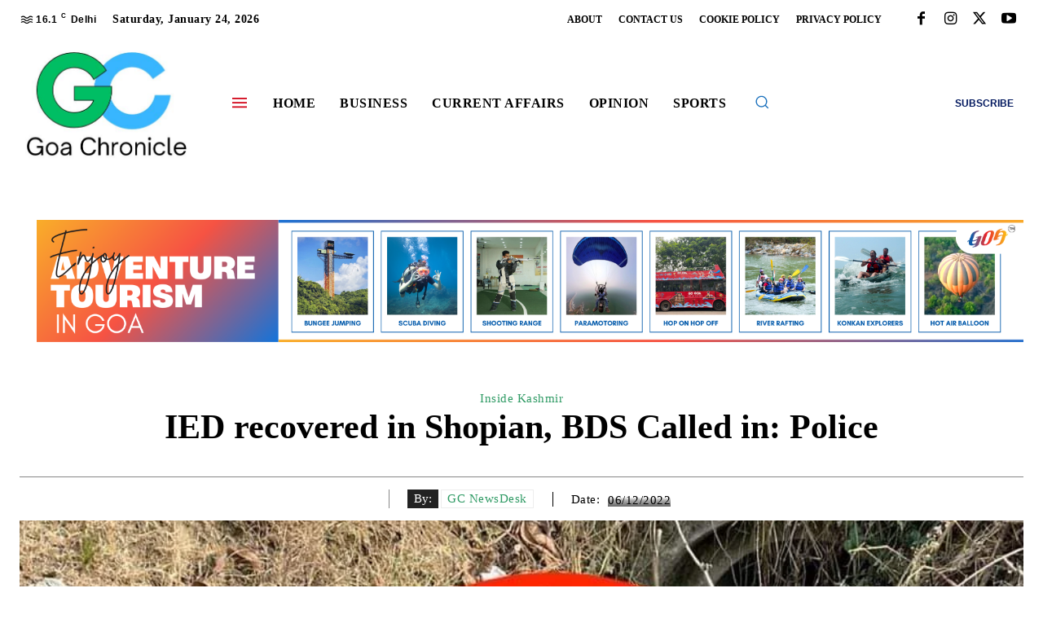

--- FILE ---
content_type: text/html; charset=UTF-8
request_url: https://goachronicle.com/ied-recovered-in-shopian-bds-called-in-police/
body_size: 82406
content:
<!doctype html >
<!--[if IE 8]><html class="ie8" lang="en"> <![endif]-->
<!--[if IE 9]><html class="ie9" lang="en"> <![endif]-->
<!--[if gt IE 8]><!--><html lang="en-US" prefix="og: https://ogp.me/ns#"> <!--<![endif]--><head><script data-no-optimize="1">var litespeed_docref=sessionStorage.getItem("litespeed_docref");litespeed_docref&&(Object.defineProperty(document,"referrer",{get:function(){return litespeed_docref}}),sessionStorage.removeItem("litespeed_docref"));</script> <title>IED recovered in Shopian, BDS Called in: Police - Goa Chronicle</title><meta charset="UTF-8" /><meta name="viewport" content="width=device-width, initial-scale=1.0"><link rel="pingback" href="https://goachronicle.com/xmlrpc.php" /><style>img:is([sizes="auto" i], [sizes^="auto," i]) { contain-intrinsic-size: 3000px 1500px }</style><link rel="icon" type="image/png" href="https://goachronicle.com/wp-content/uploads/2025/11/android-chrome-512x512-1.png"><meta name="description" content="Srinagar: Police on Tuesday said that a Improvised Explosive Device was recovered in Shirmal area of South Kashmir’s Shopian district."/><meta name="robots" content="follow, index, max-snippet:-1, max-video-preview:-1, max-image-preview:large"/><link rel="canonical" href="https://goachronicle.com/ied-recovered-in-shopian-bds-called-in-police/" /><meta property="og:locale" content="en_US" /><meta property="og:type" content="article" /><meta property="og:title" content="IED recovered in Shopian, BDS Called in: Police - Goa Chronicle" /><meta property="og:description" content="Srinagar: Police on Tuesday said that a Improvised Explosive Device was recovered in Shirmal area of South Kashmir’s Shopian district." /><meta property="og:url" content="https://goachronicle.com/ied-recovered-in-shopian-bds-called-in-police/" /><meta property="og:site_name" content="Goa Chronicle" /><meta property="article:publisher" content="https://www.facebook.com/GoaChronicle.GC" /><meta property="article:section" content="Inside Kashmir" /><meta property="og:image" content="https://goachronicle.com/wp-content/uploads/2022/12/74c57fdd-3ac5-427d-a4b7-505350bfeb08.jpg" /><meta property="og:image:secure_url" content="https://goachronicle.com/wp-content/uploads/2022/12/74c57fdd-3ac5-427d-a4b7-505350bfeb08.jpg" /><meta property="og:image:width" content="960" /><meta property="og:image:height" content="623" /><meta property="og:image:alt" content="IED recovered in Shopian, BDS Called in: Police" /><meta property="og:image:type" content="image/jpeg" /><meta property="article:published_time" content="2022-12-06T15:49:22+05:30" /><meta name="twitter:card" content="summary_large_image" /><meta name="twitter:title" content="IED recovered in Shopian, BDS Called in: Police - Goa Chronicle" /><meta name="twitter:description" content="Srinagar: Police on Tuesday said that a Improvised Explosive Device was recovered in Shirmal area of South Kashmir’s Shopian district." /><meta name="twitter:site" content="@@goachronicle" /><meta name="twitter:creator" content="@@goachronicle" /><meta name="twitter:image" content="https://goachronicle.com/wp-content/uploads/2022/12/74c57fdd-3ac5-427d-a4b7-505350bfeb08.jpg" /><meta name="twitter:label1" content="Written by" /><meta name="twitter:data1" content="GC NewsDesk" /><meta name="twitter:label2" content="Time to read" /><meta name="twitter:data2" content="Less than a minute" /> <script type="application/ld+json" class="rank-math-schema-pro">{"@context":"https://schema.org","@graph":[{"@type":"Place","@id":"https://goachronicle.com/#place","address":{"@type":"PostalAddress","streetAddress":"FIIRE,","addressLocality":"Office No 19, The Fatorda Salesian Society","addressRegion":"Don Bosco Fatorda","postalCode":"Goa - 403601","addressCountry":"India"}},{"@type":["NewsMediaOrganization","Organization"],"@id":"https://goachronicle.com/#organization","name":"Goa Chronicle","url":"https://goachronicle.com","sameAs":["https://www.facebook.com/GoaChronicle.GC","https://twitter.com/@goachronicle"],"email":"editorial@goachronicle.com","address":{"@type":"PostalAddress","streetAddress":"FIIRE,","addressLocality":"Office No 19, The Fatorda Salesian Society","addressRegion":"Don Bosco Fatorda","postalCode":"Goa - 403601","addressCountry":"India"},"logo":{"@type":"ImageObject","@id":"https://goachronicle.com/#logo","url":"http://goachronicle.com/wp-content/uploads/2022/10/GC-SAFFRON.png","contentUrl":"http://goachronicle.com/wp-content/uploads/2022/10/GC-SAFFRON.png","caption":"Goa Chronicle","inLanguage":"en-US","width":"360","height":"360"},"location":{"@id":"https://goachronicle.com/#place"}},{"@type":"WebSite","@id":"https://goachronicle.com/#website","url":"https://goachronicle.com","name":"Goa Chronicle","publisher":{"@id":"https://goachronicle.com/#organization"},"inLanguage":"en-US"},{"@type":"ImageObject","@id":"https://goachronicle.com/wp-content/uploads/2022/12/74c57fdd-3ac5-427d-a4b7-505350bfeb08.jpg","url":"https://goachronicle.com/wp-content/uploads/2022/12/74c57fdd-3ac5-427d-a4b7-505350bfeb08.jpg","width":"960","height":"623","inLanguage":"en-US"},{"@type":"WebPage","@id":"https://goachronicle.com/ied-recovered-in-shopian-bds-called-in-police/#webpage","url":"https://goachronicle.com/ied-recovered-in-shopian-bds-called-in-police/","name":"IED recovered in Shopian, BDS Called in: Police - Goa Chronicle","datePublished":"2022-12-06T15:49:22+05:30","dateModified":"2022-12-06T15:49:22+05:30","isPartOf":{"@id":"https://goachronicle.com/#website"},"primaryImageOfPage":{"@id":"https://goachronicle.com/wp-content/uploads/2022/12/74c57fdd-3ac5-427d-a4b7-505350bfeb08.jpg"},"inLanguage":"en-US"},{"@type":"Person","@id":"https://goachronicle.com/author/gc-newsdesk/","name":"GC NewsDesk","url":"https://goachronicle.com/author/gc-newsdesk/","image":{"@type":"ImageObject","@id":"https://goachronicle.com/wp-content/litespeed/avatar/92b4be04fbdbfd7324bd8c84c869b295.jpg?ver=1768978596","url":"https://goachronicle.com/wp-content/litespeed/avatar/92b4be04fbdbfd7324bd8c84c869b295.jpg?ver=1768978596","caption":"GC NewsDesk","inLanguage":"en-US"},"worksFor":{"@id":"https://goachronicle.com/#organization"}},{"@type":"Article","headline":"IED recovered in Shopian, BDS Called in: Police - Goa Chronicle","datePublished":"2022-12-06T15:49:22+05:30","dateModified":"2022-12-06T15:49:22+05:30","articleSection":"Inside Kashmir","author":{"@id":"https://goachronicle.com/author/gc-newsdesk/","name":"GC NewsDesk"},"publisher":{"@id":"https://goachronicle.com/#organization"},"description":"Srinagar: Police on Tuesday said that a Improvised Explosive Device was recovered in Shirmal area of South Kashmir\u2019s Shopian district.","name":"IED recovered in Shopian, BDS Called in: Police - Goa Chronicle","@id":"https://goachronicle.com/ied-recovered-in-shopian-bds-called-in-police/#richSnippet","isPartOf":{"@id":"https://goachronicle.com/ied-recovered-in-shopian-bds-called-in-police/#webpage"},"image":{"@id":"https://goachronicle.com/wp-content/uploads/2022/12/74c57fdd-3ac5-427d-a4b7-505350bfeb08.jpg"},"inLanguage":"en-US","mainEntityOfPage":{"@id":"https://goachronicle.com/ied-recovered-in-shopian-bds-called-in-police/#webpage"}}]}</script> <link rel='dns-prefetch' href='//www.googletagmanager.com' /><link rel='dns-prefetch' href='//fonts.googleapis.com' /><link rel="alternate" type="application/rss+xml" title="Goa Chronicle &raquo; Feed" href="https://goachronicle.com/feed/" /><link rel="alternate" type="application/rss+xml" title="Goa Chronicle &raquo; Comments Feed" href="https://goachronicle.com/comments/feed/" />
<script id="goach-ready" type="litespeed/javascript">window.advanced_ads_ready=function(e,a){a=a||"complete";var d=function(e){return"interactive"===a?"loading"!==e:"complete"===e};d(document.readyState)?e():document.addEventListener("readystatechange",(function(a){d(a.target.readyState)&&e()}),{once:"interactive"===a})},window.advanced_ads_ready_queue=window.advanced_ads_ready_queue||[]</script> <style id="litespeed-ccss">ul{box-sizing:border-box}:root{--wp--preset--font-size--normal:16px;--wp--preset--font-size--huge:42px}:root{--wp--preset--aspect-ratio--square:1;--wp--preset--aspect-ratio--4-3:4/3;--wp--preset--aspect-ratio--3-4:3/4;--wp--preset--aspect-ratio--3-2:3/2;--wp--preset--aspect-ratio--2-3:2/3;--wp--preset--aspect-ratio--16-9:16/9;--wp--preset--aspect-ratio--9-16:9/16;--wp--preset--color--black:#000;--wp--preset--color--cyan-bluish-gray:#abb8c3;--wp--preset--color--white:#fff;--wp--preset--color--pale-pink:#f78da7;--wp--preset--color--vivid-red:#cf2e2e;--wp--preset--color--luminous-vivid-orange:#ff6900;--wp--preset--color--luminous-vivid-amber:#fcb900;--wp--preset--color--light-green-cyan:#7bdcb5;--wp--preset--color--vivid-green-cyan:#00d084;--wp--preset--color--pale-cyan-blue:#8ed1fc;--wp--preset--color--vivid-cyan-blue:#0693e3;--wp--preset--color--vivid-purple:#9b51e0;--wp--preset--gradient--vivid-cyan-blue-to-vivid-purple:linear-gradient(135deg,rgba(6,147,227,1) 0%,#9b51e0 100%);--wp--preset--gradient--light-green-cyan-to-vivid-green-cyan:linear-gradient(135deg,#7adcb4 0%,#00d082 100%);--wp--preset--gradient--luminous-vivid-amber-to-luminous-vivid-orange:linear-gradient(135deg,rgba(252,185,0,1) 0%,rgba(255,105,0,1) 100%);--wp--preset--gradient--luminous-vivid-orange-to-vivid-red:linear-gradient(135deg,rgba(255,105,0,1) 0%,#cf2e2e 100%);--wp--preset--gradient--very-light-gray-to-cyan-bluish-gray:linear-gradient(135deg,#eee 0%,#a9b8c3 100%);--wp--preset--gradient--cool-to-warm-spectrum:linear-gradient(135deg,#4aeadc 0%,#9778d1 20%,#cf2aba 40%,#ee2c82 60%,#fb6962 80%,#fef84c 100%);--wp--preset--gradient--blush-light-purple:linear-gradient(135deg,#ffceec 0%,#9896f0 100%);--wp--preset--gradient--blush-bordeaux:linear-gradient(135deg,#fecda5 0%,#fe2d2d 50%,#6b003e 100%);--wp--preset--gradient--luminous-dusk:linear-gradient(135deg,#ffcb70 0%,#c751c0 50%,#4158d0 100%);--wp--preset--gradient--pale-ocean:linear-gradient(135deg,#fff5cb 0%,#b6e3d4 50%,#33a7b5 100%);--wp--preset--gradient--electric-grass:linear-gradient(135deg,#caf880 0%,#71ce7e 100%);--wp--preset--gradient--midnight:linear-gradient(135deg,#020381 0%,#2874fc 100%);--wp--preset--font-size--small:11px;--wp--preset--font-size--medium:20px;--wp--preset--font-size--large:32px;--wp--preset--font-size--x-large:42px;--wp--preset--font-size--regular:15px;--wp--preset--font-size--larger:50px;--wp--preset--spacing--20:.44rem;--wp--preset--spacing--30:.67rem;--wp--preset--spacing--40:1rem;--wp--preset--spacing--50:1.5rem;--wp--preset--spacing--60:2.25rem;--wp--preset--spacing--70:3.38rem;--wp--preset--spacing--80:5.06rem;--wp--preset--shadow--natural:6px 6px 9px rgba(0,0,0,.2);--wp--preset--shadow--deep:12px 12px 50px rgba(0,0,0,.4);--wp--preset--shadow--sharp:6px 6px 0px rgba(0,0,0,.2);--wp--preset--shadow--outlined:6px 6px 0px -3px rgba(255,255,255,1),6px 6px rgba(0,0,0,1);--wp--preset--shadow--crisp:6px 6px 0px rgba(0,0,0,1)}.custom-slider>ul>li:not(:first-child){display:none}.tdm-descr{font-family:var(--td_default_google_font_1,'Open Sans','Open Sans Regular',sans-serif);font-size:16px;line-height:28px;color:#666;margin-bottom:30px}@media (max-width:1018px){.tdm-descr{font-size:15px;line-height:24px}}@media (min-width:768px) and (max-width:1018px){.tdm-descr{margin-bottom:25px}}@media (max-width:767px){.tdm-descr{margin-bottom:20px}}.tdm-btn{display:inline-block;font-family:var(--td_default_google_font_2,'Roboto',sans-serif);text-align:center;position:relative}.tdm-btn .tdm-btn-text{vertical-align:middle}.tdm-btn .tdm-btn-icon{vertical-align:middle;line-height:1}.tdm-btn .tdm-btn-icon:last-child{margin-left:14px}.tdm-btn .tdm-btn-icon-svg{display:-webkit-inline-box;display:-ms-inline-flexbox;display:inline-flex;-webkit-box-align:center;-ms-flex-align:center;align-items:center;-webkit-box-pack:center;-ms-flex-pack:center;justify-content:center}.tdm-btn .tdm-btn-icon-svg svg{height:auto}.tdm-btn-sm{font-size:13px;line-height:29px;height:31px;padding:0 16px}.tdm-btn-lg{font-size:15px;font-weight:500;line-height:52px;height:55px;padding:0 36px}.tdm-btn-lg svg{width:15px}@media (min-width:768px) and (max-width:1018px){.tdm-btn-lg{line-height:52px;height:52px;padding:0 34px}}@media (max-width:767px){.tdm-btn-lg{font-size:14px;line-height:50px;height:50px;padding:0 30px}.tdm-btn-lg svg{width:14px}}.tds-button1{background-color:var(--td_theme_color,#4db2ec);color:#fff;transform:translateZ(0);-webkit-transform:translateZ(0);-moz-transform:translateZ(0);-ms-transform:translateZ(0);-o-transform:translateZ(0)}.tds-button1:before{content:'';background-color:#222;width:100%;height:100%;left:0;top:0;position:absolute;z-index:-1;opacity:0}.tds-button5{min-width:0;height:auto;padding:0;line-height:initial!important;text-align:left}.tds-button5 .tdm-btn-text{color:#000}.tds-button5 svg,.tds-button5 svg *{fill:#000}.tdm-inline-block{display:inline-block}.tdc-font-fa{display:inline-block;font:normal normal normal 14px/1 FontAwesome;font-size:inherit;text-rendering:auto;-webkit-font-smoothing:antialiased;-moz-osx-font-smoothing:grayscale}.tdc-font-fa-angle-down:before{content:"\f107"}:root{--td_theme_color:#4db2ec;--td_grid_border_color:#ededed;--td_black:#222;--td_text_color:#111;--td_default_google_font_1:'Open Sans','Open Sans Regular',sans-serif;--td_default_google_font_2:'Roboto',sans-serif}html{font-family:sans-serif;-ms-text-size-adjust:100%;-webkit-text-size-adjust:100%}body{margin:0}article{display:block}a{background-color:transparent}img{border:0}svg:not(:root){overflow:hidden}button,input{color:inherit;font:inherit;margin:0}button{overflow:visible}button{text-transform:none}button,html input[type=button]{-webkit-appearance:button}button::-moz-focus-inner,input::-moz-focus-inner{border:0;padding:0}input{line-height:normal}*{-webkit-box-sizing:border-box;-moz-box-sizing:border-box;box-sizing:border-box}*:before,*:after{-webkit-box-sizing:border-box;-moz-box-sizing:border-box;box-sizing:border-box}img{max-width:100%;height:auto}.td-main-content-wrap{background-color:#fff}.td-page-meta{display:none}.tdc-row{width:1068px;margin-right:auto;margin-left:auto}.tdc-row:before,.tdc-row:after{display:table;content:'';line-height:0}.tdc-row:after{clear:both}.tdc-row[class*=stretch_row]>.td-pb-row>.td-element-style{width:100vw!important;left:50%!important;transform:translateX(-50%)!important}@media (max-width:767px){.td-pb-row>.td-element-style{width:100vw!important;left:50%!important;transform:translateX(-50%)!important}}.tdc-row.stretch_row_1400{width:auto!important;max-width:1440px}@media (min-width:768px) and (max-width:1018px){.tdc-row.stretch_row_1400>.td-pb-row{margin-right:0;margin-left:0}}@media (min-width:1141px){.tdc-row.stretch_row_1400{padding-left:24px;padding-right:24px}}@media (min-width:1019px) and (max-width:1140px){.tdc-row.stretch_row_1400{padding-left:20px;padding-right:20px}}@media (max-width:767px){.tdc-row.td-stretch-content{padding-left:20px;padding-right:20px}}.td-pb-row{*zoom:1;margin-right:-24px;margin-left:-24px;position:relative}.td-pb-row:before,.td-pb-row:after{display:table;content:''}.td-pb-row:after{clear:both}.td-pb-row [class*=td-pb-span]{display:block;min-height:1px;float:left;padding-right:24px;padding-left:24px;position:relative}@media (min-width:1019px) and (max-width:1140px){.td-pb-row [class*=td-pb-span]{padding-right:20px;padding-left:20px}}@media (min-width:768px) and (max-width:1018px){.td-pb-row [class*=td-pb-span]{padding-right:14px;padding-left:14px}}@media (max-width:767px){.td-pb-row [class*=td-pb-span]{padding-right:0;padding-left:0;float:none;width:100%}}.td-pb-span3{width:25%}.td-pb-span4{width:33.33333333%}.td-pb-span5{width:41.66666667%}.td-pb-span6{width:50%}.td-pb-span7{width:58.33333333%}.td-pb-span12{width:100%}.wpb_row{margin-bottom:0}.vc_row .vc_column-inner{padding-left:0;padding-right:0}@media (min-width:1019px) and (max-width:1140px){.tdc-row{width:980px}.td-pb-row{margin-right:-20px;margin-left:-20px}}@media (min-width:768px) and (max-width:1018px){.tdc-row{width:740px}.td-pb-row{margin-right:-14px;margin-left:-14px}}@media (max-width:767px){.tdc-row{width:100%;padding-left:20px;padding-right:20px}.td-pb-row{width:100%;margin-left:0;margin-right:0}}@media (min-width:768px){.td-drop-down-search .td-search-form{margin:20px}}#td-outer-wrap{overflow:hidden}@media (max-width:767px){#td-outer-wrap{margin:auto;width:100%;-webkit-transform-origin:50% 200px 0;transform-origin:50% 200px 0}}.td-menu-background{background-repeat:var(--td_mobile_background_repeat,no-repeat);background-size:var(--td_mobile_background_size,cover);background-position:var(--td_mobile_background_size,center top);position:fixed;top:0;display:block;width:100%;height:113%;z-index:9999;visibility:hidden;transform:translate3d(-100%,0,0);-webkit-transform:translate3d(-100%,0,0)}.td-menu-background:before{content:'';width:100%;height:100%;position:absolute;top:0;left:0;opacity:.98;background:#313b45;background:-webkit-gradient(left top,left bottom,color-stop(0%,var(--td_mobile_gradient_one_mob,#313b45)),color-stop(100%,var(--td_mobile_gradient_two_mob,#3393b8)));background:linear-gradient(to bottom,var(--td_mobile_gradient_one_mob,#313b45) 0%,var(--td_mobile_gradient_two_mob,#3393b8) 100%);filter:progid:DXImageTransform.Microsoft.gradient(startColorstr='var(--td_mobile_gradient_one_mob, #313b45)',endColorstr='var(--td_mobile_gradient_two_mob, #3393b8)',GradientType=0)}#td-mobile-nav{padding:0;position:fixed;width:100%;height:calc(100% + 1px);top:0;z-index:9999;visibility:hidden;transform:translate3d(-99%,0,0);-webkit-transform:translate3d(-99%,0,0);left:-1%;font-family:-apple-system,".SFNSText-Regular","San Francisco","Roboto","Segoe UI","Helvetica Neue","Lucida Grande",sans-serif}#td-mobile-nav{height:1px;overflow:hidden}#td-mobile-nav .td-menu-socials{padding:0 65px 0 20px;overflow:hidden;height:60px}.td-mobile-close{position:absolute;right:1px;top:0;z-index:1000}.td-mobile-close .td-icon-close-mobile{height:70px;width:70px;line-height:70px;font-size:21px;color:var(--td_mobile_text_color,#fff);top:4px;position:relative}.td-mobile-content{padding:20px 20px 0}.td-mobile-container{padding-bottom:20px;position:relative}.td-mobile-content ul{list-style:none;margin:0;padding:0}.td-mobile-content li{float:none;margin-left:0;-webkit-touch-callout:none}.td-mobile-content li a{display:block;line-height:21px;font-size:21px;color:var(--td_mobile_text_color,#fff);margin-left:0;padding:12px 30px 12px 12px;font-weight:700}.td-mobile-container{opacity:1}.td-search-wrap-mob{padding:0;position:absolute;width:100%;height:auto;top:0;text-align:center;z-index:9999;visibility:hidden;color:var(--td_mobile_text_color,#fff);font-family:-apple-system,".SFNSText-Regular","San Francisco","Roboto","Segoe UI","Helvetica Neue","Lucida Grande",sans-serif}.td-search-wrap-mob .td-drop-down-search{opacity:0;visibility:hidden;-webkit-backface-visibility:hidden;position:relative}.td-search-wrap-mob #td-header-search-mob{color:var(--td_mobile_text_color,#fff);font-weight:700;font-size:26px;height:40px;line-height:36px;border:0;background:0 0;outline:0;margin:8px 0;padding:0;text-align:center}.td-search-wrap-mob .td-search-input{margin:0 5%;position:relative}.td-search-wrap-mob .td-search-input span{opacity:.8;font-size:12px}.td-search-wrap-mob .td-search-input:before,.td-search-wrap-mob .td-search-input:after{content:'';position:absolute;display:block;width:100%;height:1px;background-color:var(--td_mobile_text_color,#fff);bottom:0;left:0;opacity:.2}.td-search-wrap-mob .td-search-input:after{opacity:.8;transform:scaleX(0);-webkit-transform:scaleX(0)}.td-search-wrap-mob .td-search-form{margin-bottom:30px}.td-search-background{background-repeat:no-repeat;background-size:cover;background-position:center top;position:fixed;top:0;display:block;width:100%;height:113%;z-index:9999;transform:translate3d(100%,0,0);-webkit-transform:translate3d(100%,0,0);visibility:hidden}.td-search-background:before{content:'';width:100%;height:100%;position:absolute;top:0;left:0;opacity:.98;background:#313b45;background:-webkit-gradient(left top,left bottom,color-stop(0%,var(--td_mobile_gradient_one_mob,#313b45)),color-stop(100%,var(--td_mobile_gradient_two_mob,#3393b8)));background:linear-gradient(to bottom,var(--td_mobile_gradient_one_mob,#313b45) 0%,var(--td_mobile_gradient_two_mob,#3393b8) 100%);filter:progid:DXImageTransform.Microsoft.gradient(startColorstr='var(--td_mobile_gradient_one_mob, #313b45)',endColorstr='var(--td_mobile_gradient_two_mob, #3393b8)',GradientType=0)}.td-search-close{text-align:right;z-index:1000}.td-search-close .td-icon-close-mobile{height:70px;width:70px;line-height:70px;font-size:21px;color:var(--td_mobile_text_color,#fff);position:relative;top:4px;right:0}.td-login-inputs{position:relative}body{font-family:Verdana,BlinkMacSystemFont,-apple-system,"Segoe UI",Roboto,Oxygen,Ubuntu,Cantarell,"Open Sans","Helvetica Neue",sans-serif;font-size:14px;line-height:21px}p{margin-top:0;margin-bottom:21px}a{color:var(--td_theme_color,#4db2ec);text-decoration:none}ul{padding:0}ul li{line-height:24px;margin-left:21px}h1{font-family:var(--td_default_google_font_2,'Roboto',sans-serif);color:var(--td_text_color,#111);font-weight:400;margin:6px 0}h1{font-size:32px;line-height:40px;margin-top:33px;margin-bottom:23px}input[type=text]{font-size:12px;line-height:21px;color:#444;border:1px solid #e1e1e1;width:100%;max-width:100%;height:34px;padding:3px 9px}@media (max-width:767px){input[type=text]{font-size:16px}}input[type=password]{width:100%;position:relative;top:0;display:inline-table;vertical-align:middle;font-size:12px;line-height:21px;color:#444;border:1px solid #ccc;max-width:100%;height:34px;padding:3px 9px;margin-bottom:10px}@media (max-width:767px){input[type=password]{font-size:16px}}.tagdiv-type img{margin-bottom:21px}.tagdiv-type ul li:not(.blocks-gallery-item):not(.wp-block-navigation-item){line-height:inherit;margin-bottom:10px}.tagdiv-type ul li:not(.blocks-gallery-item):not(.wp-block-navigation-item):last-child{margin-bottom:0}.td-module-thumb{position:relative;margin-bottom:13px}.td-module-thumb .entry-thumb{display:block}.td-post-date{color:#767676;display:inline-block;position:relative;top:2px}.td-module-comments{position:relative;float:right;font-family:var(--td_default_google_font_1,'Open Sans','Open Sans Regular',sans-serif);font-size:10px;font-weight:600;text-align:center;line-height:1}.td-module-comments a{color:#fff;background-color:#000;display:inline-block;min-width:17px;padding:3px 4px 4px 5px;position:relative}.td-module-comments a:after{position:absolute;bottom:-3px;left:0;content:'';width:0;height:0;border-style:solid;border-width:3px 3px 0 0;border-color:#000 transparent transparent}.td-excerpt{font-size:13px;color:#767676;font-family:var(--td_default_google_font_1,'Open Sans','Open Sans Regular',sans-serif);word-wrap:break-word;overflow-wrap:anywhere;margin-top:9px}.td-post-category{font-family:var(--td_default_google_font_1,'Open Sans','Open Sans Regular',sans-serif);font-size:10px;font-weight:600;line-height:1;background-color:var(--td_black,#222);color:#fff;margin-right:5px;padding:3px 6px 4px;display:block;vertical-align:top}.td-module-meta-info .td-post-category{display:inline-block}.td-main-content-wrap{padding-bottom:40px}@media (max-width:767px){.td-main-content-wrap{padding-bottom:26px}}.td-pb-span4 .wpb_wrapper{perspective:unset!important}.post{background-color:var(--td_container_transparent,#fff)}[class^=td-icon-]:before,[class*=" td-icon-"]:before{font-family:'newspaper';speak:none;font-style:normal;font-weight:400;font-variant:normal;text-transform:none;line-height:1;text-align:center;-webkit-font-smoothing:antialiased;-moz-osx-font-smoothing:grayscale}[class*=td-icon-]{line-height:1;text-align:center;display:inline-block}.td-icon-down:before{content:'\e801'}.td-icon-right-arrow:before{content:'\e808'}.td-icon-menu-up:before{content:'\e809'}.td-icon-facebook:before{content:'\e818'}.td-icon-instagram:before{content:'\e81d'}.td-icon-twitter:before{content:'\e831'}.td-icon-youtube:before{content:'\e836'}.td-icon-mobile:before{content:'\e83e'}.td-icon-close-mobile:before{content:'\e900'}.td-icon-modal-back:before{content:'\e901'}.td-icon-modal-close:before{content:'\e902'}.td-icon-vertical-line:before{content:"\e928"}.widget{font-family:var(--td_default_google_font_1,'Open Sans','Open Sans Regular',sans-serif);margin-bottom:38px}.widget a{color:#111}.widget ul{list-style:none;box-shadow:none}.widget li{line-height:30px;list-style:none;margin-left:12px}@media (max-width:767px){.td-header-desktop-wrap{display:none}}@media (min-width:767px){.td-header-mobile-wrap{display:none}}.tdc_zone{margin:0}.td-main-content-wrap .tdc_zone{z-index:0}.td-header-template-wrap{z-index:100}.td-header-desktop-wrap{width:100%}.td-header-desktop-sticky-wrap,.td-header-mobile-sticky-wrap{position:fixed;top:0;width:100%;z-index:999;visibility:hidden;opacity:0}.td_block_wrap{margin-bottom:48px;position:relative;clear:both}@media (max-width:767px){.td_block_wrap{margin-bottom:32px}}.td-block-title-wrap{position:relative}.td-fix-index{transform:translateZ(0);-webkit-transform:translateZ(0)}.td_module_flex_1 .td-image-wrap{display:block;position:relative}.td_module_flex_1 .td-image-container{position:relative;flex:0 0 auto;width:100%;height:100%}.td_module_flex_1 .td-module-thumb{margin-bottom:0}.td_module_flex_1 .td-thumb-css{width:100%;height:100%;position:absolute;background-size:cover;background-position:center center}.td_module_flex_1 .td-excerpt{margin:20px 0 0;line-height:21px}.td_module_flex_1 .td-image-wrap{padding-bottom:50%}.tdb-template .td-main-content-wrap{padding-bottom:0}[class^=td-icons]:before{font-family:'newspaper-icons';speak:none;font-style:normal;font-weight:400;font-variant:normal;text-transform:none;line-height:1;text-align:center;-webkit-font-smoothing:antialiased;-moz-osx-font-smoothing:grayscale}[class*=td-icons]{line-height:1;text-align:center;display:inline-block}.mist-d:before{content:'\e802';display:none}.mfp-hide{display:none!important}button::-moz-focus-inner{padding:0;border:0}.white-popup-block{position:relative;margin:0 auto;max-width:500px;min-height:500px;font-family:var(--td_default_google_font_1,'Open Sans','Open Sans Regular',sans-serif);text-align:center;color:#fff;vertical-align:top;-webkit-box-shadow:0px 0px 20px 0px rgba(0,0,0,.2);box-shadow:0px 0px 20px 0px rgba(0,0,0,.2);padding:0 0 24px;overflow:hidden}.white-popup-block:after{content:'';width:100%;height:100%;position:absolute;top:0;left:0;display:block;background:var(--td_login_gradient_one,rgba(0,69,130,.8));background:-webkit-gradient(left bottom,right top,color-stop(0%,var(--td_login_gradient_one,rgba(0,69,130,.8))),color-stop(100%,var(--td_login_gradient_two,rgba(38,134,146,.8))));background:linear-gradient(45deg,var(--td_login_gradient_one,rgba(0,69,130,.8)) 0%,var(--td_login_gradient_two,rgba(38,134,146,.8)) 100%);filter:progid:DXImageTransform.Microsoft.gradient(startColorstr='#2a80cb',endColorstr='#42bdcd',GradientType=1);z-index:-2}.white-popup-block:before{content:'';width:100%;height:100%;position:absolute;top:0;left:0;display:block;background-repeat:var(--td_login_background_repeat,no-repeat);background-size:var(--td_login_background_size,cover);background-position:var(--td_login_background_position,top);opacity:var(--td_login_background_opacity,1);z-index:-3}#login_pass{display:none!important}.td-container-wrap{background-color:var(--td_container_transparent,#fff);margin-left:auto;margin-right:auto}.td-scroll-up{position:fixed;bottom:4px;right:5px;z-index:9999}.td-scroll-up[data-style=style1]{display:none;width:40px;height:40px;background-color:var(--td_theme_color,#4db2ec);transform:translate3d(0,70px,0)}.td-scroll-up[data-style=style1] .td-icon-menu-up{position:relative;color:#fff;font-size:20px;display:block;text-align:center;width:40px;top:7px}.wpb_button{display:inline-block;font-family:var(--td_default_google_font_1,'Open Sans','Open Sans Regular',sans-serif);font-weight:600;line-height:24px;text-shadow:none;border:none;border-radius:0;margin-bottom:21px}.widget{overflow:hidden}.td-element-style{position:absolute;z-index:0;width:100%;height:100%;top:0;bottom:0;left:0;right:0;overflow:hidden}.td-stretch-content .td-module-thumb .entry-thumb{min-width:100%}body.td-animation-stack-type0 .td-animation-stack .entry-thumb{opacity:0}html{font-family:sans-serif;-ms-text-size-adjust:100%;-webkit-text-size-adjust:100%}body{margin:0}article{display:block}a{background-color:transparent}h1{font-size:2em;margin:.67em 0}img{border:0}svg:not(:root){overflow:hidden}button,input{color:inherit;font:inherit;margin:0}button{overflow:visible}button{text-transform:none}button,html input[type=button]{-webkit-appearance:button}button::-moz-focus-inner,input::-moz-focus-inner{border:0;padding:0}input{line-height:normal}.mist-d{background:url('/wp-content/plugins/td-standard-pack/Newspaper/assets/css/images/sprite/weather/mist.png') no-repeat}.td-pulldown-filter-list{display:none}:root{--metro-blue:#2579e8;--metro-blue-acc:#509cff;--metro-red:#e83030;--metro-exclusive:#1dca95;--downtown-accent:#edb500;--downtown-accent-light:#ffd13a;--downtown-accent-titles:#444;--downtown-menu-bg:#01175e;--downtown-menu-bg-light:#0a2472;--blck-custom-color-1:#052c54;--blck-custom-color-2:#f83aff;--blck-custom-color-3:#7c89a0;--blck-custom-color-4:#5325ea}.white-popup-block:before{background-image:url('http://goachronicle.com/wp-content/uploads/2022/10/2.jpg')}:root{--td_theme_color:#f79431;--td_slider_text:rgba(247,148,49,.7);--td_mobile_gradient_one_mob:rgba(0,0,0,.71);--td_mobile_gradient_two_mob:rgba(0,0,0,.63);--td_mobile_text_active_color:#f79431;--td_login_hover_background:#309b65;--td_login_hover_color:#fff;--td_login_gradient_one:rgba(0,0,0,.8);--td_login_gradient_two:rgba(0,0,0,.7)}.white-popup-block:before{background-image:url('http://goachronicle.com/wp-content/uploads/2022/10/2.jpg')}:root{--td_theme_color:#f79431;--td_slider_text:rgba(247,148,49,.7);--td_mobile_gradient_one_mob:rgba(0,0,0,.71);--td_mobile_gradient_two_mob:rgba(0,0,0,.63);--td_mobile_text_active_color:#f79431;--td_login_hover_background:#309b65;--td_login_hover_color:#fff;--td_login_gradient_one:rgba(0,0,0,.8);--td_login_gradient_two:rgba(0,0,0,.7)}@media (max-width:480px){.post .tdb-post-meta .tdb-block-inner{display:inline-block;-webkit-transform:translatex(0px) translatey(0px)!important;-ms-transform:translatex(0px) translatey(0px)!important;transform:translatex(0px) translatey(0px)!important;font-size:12px}.post .tdc-column .tdb-featured-image-bg{padding-bottom:237px}}.tdi_2{min-height:0}.tdi_2>.td-element-style:after{content:''!important;width:100%!important;height:100%!important;position:absolute!important;top:0!important;left:0!important;z-index:0!important;display:block!important;background-color:#ffffff!important}.td-header-mobile-wrap{position:relative;width:100%}@media (max-width:767px){.tdi_2:before{content:'';display:block;width:100vw;height:100%;position:absolute;left:50%;transform:translateX(-50%);box-shadow:0px 2px 10px 0px rgba(0,0,0,.09);z-index:20}@media (max-width:767px){.tdi_2:before{width:100%}}}.tdi_4{min-height:0}.tdi_4{display:block}.tdi_4:before,.tdi_4:after{display:table}@media (max-width:767px){.tdi_4{display:flex;flex-direction:row;flex-wrap:nowrap;justify-content:flex-start;align-items:center}.tdi_4:before,.tdi_4:after{display:none}@media (min-width:768px){.tdi_4{margin-left:0;margin-right:0}.tdi_4>.vc_column{padding-left:0;padding-right:0}}}.tdi_6{vertical-align:baseline}.tdi_6>.wpb_wrapper{display:block}.tdi_6>.wpb_wrapper{width:auto;height:auto}@media (max-width:767px){.tdi_6{width:15%!important;display:inline-block!important}}@media (max-width:767px){.tdi_7{margin-left:-8px!important}}.tdb-header-align{vertical-align:middle}.tdb_mobile_menu{margin-bottom:0;clear:none}.tdi_7 .tdb-mobile-menu-button i{font-size:22px;width:55px;height:55px;line-height:55px}.tdi_7 .tdb-mobile-menu-button{color:var(--downtown-menu-bg)}@media (max-width:767px){.tdi_7 .tdb-mobile-menu-button i{font-size:26px;width:41.6px;height:41.6px;line-height:41.6px}}.tdi_9{vertical-align:baseline}.tdi_9>.wpb_wrapper{display:block}.tdi_9>.wpb_wrapper{width:auto;height:auto}@media (max-width:767px){.tdi_9{width:70%!important;display:inline-block!important}}.tdi_10{margin-bottom:30px!important;border-color:rgba(255,255,255,.15)!important;border-style:solid!important;border-width:0!important}@media (min-width:1019px) and (max-width:1140px){.tdi_10{margin-bottom:25px!important}}@media (min-width:768px) and (max-width:1018px){.tdi_10{margin-bottom:20px!important}}@media (max-width:767px){.tdi_10{margin-bottom:0!important;padding-top:7px!important;padding-bottom:7px!important}}.tdb_header_logo{margin-bottom:0;clear:none}.tdb_header_logo .tdb-logo-a{display:flex;align-items:flex-start}.tdb_header_logo .tdb-logo-img-wrap img{display:block}.tdb_header_logo .tdb-logo-text-wrap{display:flex}.tdb_header_logo .tdb-logo-text-tagline{margin-top:2px;font-size:12px;font-family:serif;letter-spacing:1.8px;line-height:1;color:#767676}.tdi_10 .tdb-logo-a{flex-direction:row;align-items:center;justify-content:center}.tdi_10 .tdb-logo-img-wrap{display:block}.tdi_10 .tdb-logo-text-tagline{margin-top:-6px;margin-left:0;display:block;color:var(--downtown-menu-bg);font-size:11px!important;line-height:1.8!important;font-weight:900!important;text-transform:uppercase!important;letter-spacing:2.5px!important}.tdi_10 .tdb-logo-text-wrap{flex-direction:column;align-items:flex-start}@media (max-width:767px){.tdb_header_logo .tdb-logo-text-tagline{font-size:11px}}@media (min-width:1019px) and (max-width:1140px){.tdi_10 .tdb-logo-text-tagline{font-size:10px!important;letter-spacing:2.3px!important}}@media (min-width:768px) and (max-width:1018px){.tdi_10 .tdb-logo-text-tagline{font-size:10px!important;letter-spacing:2px!important}}@media (max-width:767px){.tdi_10 .tdb-logo-img{max-width:60px}.tdi_10 .tdb-logo-img-wrap{margin-top:0;margin-bottom:0;margin-right:10px;margin-left:0}.tdi_10 .tdb-logo-img-wrap:first-child{margin-top:0;margin-left:0}.tdi_10 .tdb-logo-text-tagline{font-family:Faustina!important;font-size:22px!important;text-transform:none!important;letter-spacing:.8px!important}}.tdi_12{vertical-align:baseline}.tdi_12>.wpb_wrapper{display:block}.tdi_12>.wpb_wrapper{width:auto;height:auto}@media (max-width:767px){.tdi_12{width:15%!important;display:inline-block!important}}@media (max-width:767px){.tdi_13{margin-right:-10px!important;margin-bottom:0!important;padding-bottom:2px!important}}.tdb_mobile_search{margin-bottom:0;clear:none}.tdb_mobile_search svg{height:auto}.tdb_mobile_search svg,.tdb_mobile_search svg *{fill:var(--td_theme_color,#4db2ec)}.tdi_13 .tdb-block-inner{text-align:right}.tdi_13 .tdb-header-search-button-mob svg{width:22px}.tdi_13 .tdb-header-search-button-mob .tdb-mobile-search-icon-svg{width:55px;height:55px;display:flex;justify-content:center}.tdi_13 .tdb-header-search-button-mob{color:var(--downtown-menu-bg)}.tdi_13 .tdb-header-search-button-mob svg,.tdi_13 .tdb-header-search-button-mob svg *{fill:var(--downtown-menu-bg)}@media (max-width:767px){.tdi_13 .tdb-header-search-button-mob svg{width:23px}.tdi_13 .tdb-header-search-button-mob .tdb-mobile-search-icon-svg{width:41.4px;height:41.4px;display:flex;justify-content:center}}.tdi_15{min-height:0}.tdi_15>.td-element-style:after{content:''!important;width:100%!important;height:100%!important;position:absolute!important;top:0!important;left:0!important;z-index:0!important;display:block!important;background-color:#ffffff!important}@media (max-width:767px){.tdi_15:before{content:'';display:block;width:100vw;height:100%;position:absolute;left:50%;transform:translateX(-50%);box-shadow:0px 2px 10px 0px rgba(0,0,0,.09);z-index:20}.td-header-mobile-sticky-wrap{transform:translateY(-120%);-webkit-transform:translateY(-120%);-moz-transform:translateY(-120%);-ms-transform:translateY(-120%);-o-transform:translateY(-120%)}@media (max-width:767px){.tdi_15:before{width:100%}}}.tdi_17{min-height:0}.tdi_17{display:block}.tdi_17:before,.tdi_17:after{display:table}@media (max-width:767px){.tdi_17{display:flex;flex-direction:row;flex-wrap:nowrap;justify-content:flex-start;align-items:center}.tdi_17:before,.tdi_17:after{display:none}@media (min-width:768px){.tdi_17{margin-left:0;margin-right:0}.tdi_17>.vc_column{padding-left:0;padding-right:0}}}.tdi_19{vertical-align:baseline}.tdi_19>.wpb_wrapper{display:block}.tdi_19>.wpb_wrapper{width:auto;height:auto}@media (max-width:767px){.tdi_19{width:15%!important;display:inline-block!important}}@media (max-width:767px){.tdi_20{margin-left:-8px!important}}.tdi_20 .tdb-mobile-menu-button i{font-size:22px;width:55px;height:55px;line-height:55px}.tdi_20 .tdb-mobile-menu-button{color:var(--downtown-menu-bg)}@media (max-width:767px){.tdi_20 .tdb-mobile-menu-button i{font-size:26px;width:41.6px;height:41.6px;line-height:41.6px}}.tdi_22{vertical-align:baseline}.tdi_22>.wpb_wrapper{display:block}.tdi_22>.wpb_wrapper{width:auto;height:auto}@media (max-width:767px){.tdi_22{width:70%!important;display:inline-block!important}}.tdi_23{margin-bottom:30px!important;border-color:rgba(255,255,255,.15)!important;border-style:solid!important;border-width:0!important}@media (min-width:1019px) and (max-width:1140px){.tdi_23{margin-bottom:25px!important}}@media (min-width:768px) and (max-width:1018px){.tdi_23{margin-bottom:20px!important}}@media (max-width:767px){.tdi_23{margin-bottom:0!important;padding-top:7px!important;padding-bottom:7px!important}}.tdi_23 .tdb-logo-a{flex-direction:row;align-items:center;justify-content:center}.tdi_23 .tdb-logo-img-wrap{display:block}.tdi_23 .tdb-logo-text-tagline{margin-top:-6px;margin-left:0;display:block;color:var(--downtown-menu-bg);font-size:11px!important;line-height:1.8!important;font-weight:900!important;text-transform:uppercase!important;letter-spacing:2.5px!important}.tdi_23 .tdb-logo-text-wrap{flex-direction:column;align-items:flex-start}@media (min-width:1019px) and (max-width:1140px){.tdi_23 .tdb-logo-text-tagline{font-size:10px!important;letter-spacing:2.3px!important}}@media (min-width:768px) and (max-width:1018px){.tdi_23 .tdb-logo-text-tagline{font-size:10px!important;letter-spacing:2px!important}}@media (max-width:767px){.tdi_23 .tdb-logo-img{max-width:60px}.tdi_23 .tdb-logo-img-wrap{margin-top:0;margin-bottom:0;margin-right:10px;margin-left:0}.tdi_23 .tdb-logo-img-wrap:first-child{margin-top:0;margin-left:0}.tdi_23 .tdb-logo-text-tagline{font-family:Faustina!important;font-size:18px!important;letter-spacing:.8px!important}}.tdi_25{vertical-align:baseline}.tdi_25>.wpb_wrapper{display:block}.tdi_25>.wpb_wrapper{width:auto;height:auto}@media (max-width:767px){.tdi_25{width:15%!important;display:inline-block!important}}@media (max-width:767px){.tdi_26{margin-right:-10px!important;margin-bottom:0!important;padding-bottom:2px!important}}.tdi_26 .tdb-block-inner{text-align:right}.tdi_26 .tdb-header-search-button-mob svg{width:22px}.tdi_26 .tdb-header-search-button-mob .tdb-mobile-search-icon-svg{width:55px;height:55px;display:flex;justify-content:center}.tdi_26 .tdb-header-search-button-mob{color:var(--downtown-menu-bg)}.tdi_26 .tdb-header-search-button-mob svg,.tdi_26 .tdb-header-search-button-mob svg *{fill:var(--downtown-menu-bg)}@media (max-width:767px){.tdi_26 .tdb-header-search-button-mob svg{width:23px}.tdi_26 .tdb-header-search-button-mob .tdb-mobile-search-icon-svg{width:41.4px;height:41.4px;display:flex;justify-content:center}}.tdi_28{min-height:0}.td-header-desktop-wrap{position:relative}.tdi_30{min-height:0}.tdi_30{display:flex;flex-direction:row;flex-wrap:nowrap;justify-content:flex-start;align-items:center}.tdi_30:before,.tdi_30:after{display:none}.tdi_30{position:relative}.tdi_30 .td_block_wrap{text-align:left}.tdi_29_rand_style{background-color:#ffffff!important}.tdi_32{vertical-align:baseline}.tdi_32>.wpb_wrapper{display:block}.tdi_32>.wpb_wrapper{width:auto;height:auto}.tdi_33{margin-right:20px!important}@media (min-width:1019px) and (max-width:1140px){.tdi_33{margin-right:16px!important}}@media (min-width:768px) and (max-width:1018px){.tdi_33{margin-right:12px!important}}.tdb_header_weather{margin-bottom:0;clear:none}.tdb_header_weather .tdb-block-inner{display:flex;align-items:baseline}.tdb_header_weather .td-icons{align-self:center;position:relative;background:0 0;margin-right:2px;font-size:18px}.tdb_header_weather .td-icons:before{display:block}.tdb_header_weather .tdb-weather-deg-wrap{margin-right:6px}.tdb_header_weather .tdb-weather-deg{font-size:11px;font-weight:600}.tdb_header_weather .tdb-weather-unit{position:relative;top:-6px;left:1px;font-size:8px;font-weight:300}.tdb_header_weather .tdb-weather-city{font-size:11px;font-weight:500}.tdi_33{display:inline-block}.tdi_33 .td-icons{top:0}.tdi_33 .tdb-weather-deg{font-size:12px!important;line-height:1!important;font-weight:700!important;letter-spacing:.5px!important}.tdi_33 .tdb-weather-unit{line-height:1!important;font-weight:700!important;letter-spacing:.5px!important}.tdi_33 .tdb-weather-city{font-size:12px!important;line-height:30px!important;font-weight:700!important;letter-spacing:.5px!important}@media (min-width:1019px) and (max-width:1140px){.tdi_33 .td-icons{font-size:16px;margin-right:4px}.tdi_33 .tdb-weather-deg{font-size:11px!important}.tdi_33 .tdb-weather-city{font-size:11px!important}}@media (min-width:768px) and (max-width:1018px){.tdi_33 .tdb-weather-deg{font-size:11px!important}.tdi_33 .tdb-weather-city{font-size:11px!important}}.tdb_header_date{margin-bottom:0;clear:none}.tdb_header_date .tdb-block-inner{display:flex;align-items:baseline}.tdb_header_date .tdb-head-date-txt{font-family:var(--td_default_google_font_1,'Open Sans','Open Sans Regular',sans-serif);font-size:11px;line-height:1;color:#000}.tdi_34{display:inline-block}.tdi_34 .tdb-head-date-txt{color:#000;font-family:Faustina!important;font-size:14px!important;line-height:30px!important;font-weight:700!important;letter-spacing:.5px!important}@media (min-width:1019px) and (max-width:1140px){.tdi_34 .tdb-head-date-txt{font-size:11px!important}}@media (min-width:768px) and (max-width:1018px){.tdi_34 .tdb-head-date-txt{font-size:11px!important}}.tdi_36{vertical-align:baseline}.tdi_36>.wpb_wrapper{display:flex;flex-direction:row;flex-wrap:nowrap;justify-content:flex-end;align-items:center}.tdi_36>.wpb_wrapper{width:100%;height:100%}div.tdi_36{width:100%!important}@media (min-width:768px) and (max-width:1018px){.tdi_36>.wpb_wrapper{min-height:100%}}.tdb_header_menu{margin-bottom:0;z-index:999;clear:none}.tdb_header_menu .tdb-main-sub-icon-fake,.tdb_header_menu .tdb-sub-icon-fake{display:none}.tdb_header_menu .tdb-menu{display:inline-block;vertical-align:middle;margin:0}.tdb_header_menu .tdb-menu>li{float:left;list-style-type:none;margin:0}.tdb_header_menu .tdb-menu>li>a{position:relative;display:inline-block;padding:0 14px;font-weight:700;font-size:14px;line-height:48px;vertical-align:middle;text-transform:uppercase;-webkit-backface-visibility:hidden;color:#000;font-family:var(--td_default_google_font_1,'Open Sans','Open Sans Regular',sans-serif)}.tdb_header_menu .tdb-menu>li>a:after{content:'';position:absolute;bottom:0;left:0;right:0;margin:0 auto;width:0;height:3px;background-color:var(--td_theme_color,#4db2ec);-webkit-transform:translate3d(0,0,0);transform:translate3d(0,0,0)}.tdb_header_menu .tdb-menu>li>a>.tdb-menu-item-text{display:inline-block}.tdb_header_menu .tdb-menu>li>a .tdb-menu-item-text{vertical-align:middle;float:left}.tdb_header_menu .tdb-menu-item-text{word-wrap:break-word}.tdb_header_menu .tdb-menu-item-text,.tdb_header_menu .tdb-sub-menu-icon{vertical-align:middle}.tdb_header_menu .tdb-sub-menu-icon{position:relative;top:0;padding-left:0}.tdb_header_menu .tdb-normal-menu{position:relative}.tdi_37 .tdb-menu>li>a{padding:0 10px}.tdi_37 .tdb-menu>li>a{font-family:Faustina!important;font-size:12px!important}@media (min-width:768px) and (max-width:1018px){.tdi_37 .tdb-menu>li>a{padding:0 5px}}.tdi_37 .tdb-menu>li>a:after{background-color:;bottom:0}.tdi_40{margin-left:20px!important}@media (min-width:768px) and (max-width:1018px){.tdi_40{margin-top:0!important}}.tdm_block.tdm_block_socials{margin-bottom:0}.tdm-social-wrapper{*zoom:1}.tdm-social-wrapper:before,.tdm-social-wrapper:after{display:table;content:'';line-height:0}.tdm-social-wrapper:after{clear:both}.tdm-social-item-wrap{display:inline-block}.tdm-social-item{position:relative;display:inline-block;vertical-align:middle;text-align:center;-webkit-transform:translateZ(0);transform:translateZ(0)}.tdm-social-item i{font-size:14px;color:var(--td_theme_color,#4db2ec)}.tdi_41 .tdm-social-item i{font-size:18px;vertical-align:middle;line-height:36px}.tdi_41 .tdm-social-item{width:36px;height:36px;margin:0}.tdi_41 .tdm-social-item-wrap:last-child .tdm-social-item{margin-right:0!important}.tdi_41 .tdm-social-item i{color:#000}@media (min-width:768px) and (max-width:1018px){.tdi_41 .tdm-social-item i{font-size:14px;vertical-align:middle;line-height:21px}.tdi_41 .tdm-social-item{width:21px;height:21px}}.tdi_43{min-height:0}.tdi_43{display:flex;flex-direction:row;flex-wrap:nowrap;justify-content:flex-start;align-items:center}.tdi_43:before,.tdi_43:after{display:none}@media (min-width:768px){.tdi_43{margin-left:-20px;margin-right:-20px}.tdi_43>.vc_column{padding-left:20px;padding-right:20px}}@media (min-width:1019px) and (max-width:1140px){@media (min-width:768px){.tdi_43{margin-left:0;margin-right:0}.tdi_43>.vc_column{padding-left:0;padding-right:0}}}@media (min-width:768px) and (max-width:1018px){@media (min-width:768px){.tdi_43{margin-left:-10px;margin-right:-10px}.tdi_43>.vc_column{padding-left:10px;padding-right:10px}}}.tdi_43{padding-top:10px!important;padding-bottom:10px!important;position:relative}.tdi_43 .td_block_wrap{text-align:left}@media (min-width:1019px) and (max-width:1140px){.tdi_43{padding-bottom:20px!important}}.tdi_42_rand_style{background-color:#ffffff!important}.tdi_45{vertical-align:baseline}.tdi_45>.wpb_wrapper{display:block}.tdi_45>.wpb_wrapper{width:auto;height:auto}.tdi_45{border-color:rgba(255,255,255,.2)!important;width:20%!important;border-style:solid!important;border-width:0!important}@media (min-width:1019px) and (max-width:1140px){.tdi_45{justify-content:center!important;text-align:center!important}}@media (min-width:768px) and (max-width:1018px){.tdi_45{width:24%!important}}.tdi_46{padding-top:4px!important}.tdi_46 .tdb-logo-a{flex-direction:row;align-items:flex-start;justify-content:flex-start}.tdi_46 .tdb-logo-img{max-width:80px}.tdi_46 .tdb-logo-img-wrap{display:block}.tdi_46 .tdb-logo-text-tagline{margin-top:0;margin-left:10px;display:block;color:#000;font-family:Faustina!important;font-size:24px!important;line-height:1.2!important;font-weight:700!important;letter-spacing:1.3px!important}.tdi_46 .tdb-logo-text-wrap{flex-direction:row;align-items:baseline;align-items:center}@media (min-width:1019px) and (max-width:1140px){.tdi_46 .tdb-logo-img{max-width:50px}.tdi_46 .tdb-logo-text-tagline{font-size:22px!important}}@media (min-width:768px) and (max-width:1018px){.tdi_46 .tdb-logo-img{max-width:50px}.tdi_46 .tdb-logo-text-tagline{font-size:18px!important;letter-spacing:1.2px!important}}.tdi_48{vertical-align:baseline}.tdi_48>.wpb_wrapper{display:block}.tdi_48>.wpb_wrapper{width:auto;height:auto}@media (min-width:1019px) and (max-width:1140px){.tdi_48{vertical-align:middle}.tdi_48>.wpb_wrapper{display:flex;flex-direction:row;flex-wrap:nowrap;justify-content:flex-start;align-items:center}.tdi_48>.wpb_wrapper{width:100%;height:100%}div.tdi_48{width:100%!important}}@media (min-width:768px) and (max-width:1018px){.tdi_48{vertical-align:middle}div.tdi_48{width:100%!important}}.tdi_48{width:60%!important}@media (min-width:768px) and (max-width:1018px){.tdi_48{width:63%!important}}@media (min-width:1019px) and (max-width:1140px){.tdi_48{width:56%!important}}.tdi_49{margin-right:10px!important;margin-bottom:0!important;padding-top:5px!important;padding-right:5px!important;padding-bottom:5px!important;padding-left:5px!important;border-color:rgba(255,255,255,.15)!important;border-style:solid!important;border-width:0!important}@media (min-width:768px) and (max-width:1018px){.tdi_49{margin-right:5px!important}}.tdm-popup-modal-wrap,.tdm-popup-modal-bg{top:0;left:0;width:100%;height:100%}.tdm-popup-modal-wrap{position:fixed;display:flex;z-index:10002}.tdm-popup-modal-bg{position:absolute}.tdm-popup-modal{display:flex;flex-direction:column;position:relative;background-color:#fff;width:700px;max-width:100%;max-height:100%;border-radius:3px;overflow:hidden;z-index:1}.tdm-pm-header{display:flex;align-items:center;width:100%;padding:19px 25px 16px;z-index:10}.tdm-pmh-close{position:relative;margin-left:auto;font-size:14px;color:#878d93}.tdm-pm-body{flex:1;padding:30px 25px;overflow:auto;overflow-x:hidden}.tdm-pm-body .tdc-row:not([class*=stretch_row_]){width:auto!important;max-width:1240px}.tdm-popup-modal-over-screen .tdm-popup-modal-bg{opacity:0}body .tdi_49{display:inline-block}#tdm-popup-modal-td_md_menu{align-items:flex-start;justify-content:flex-start}#tdm-popup-modal-td_md_menu.tdm-popup-modal-over-screen .tdm-popup-modal{opacity:0;transform:translateX(calc(-100% - 1px))}#tdm-popup-modal-td_md_menu .tdm-popup-modal{width:300px;border-radius:0;box-shadow:0px 3px 16px 0px rgba(0,0,0,.12)}#tdm-popup-modal-td_md_menu .tdm-pm-header{display:flex;position:absolute;top:0;left:0;padding:10px 15px 0 0;border-width:0;border-style:solid;border-color:#ebebeb}#tdm-popup-modal-td_md_menu .tdm-pmh-close{font-size:12px;top:0;color:#000}#tdm-popup-modal-td_md_menu .tdm-pm-body{padding:25px 0 35px}@media (min-width:1141px){.tdm-pm-body .tdc-row:not([class*=stretch_row_]){padding-left:24px;padding-right:24px}}@media (min-width:1019px) and (max-width:1140px){.tdm-pm-body .tdc-row:not([class*=stretch_row_]){padding-left:20px;padding-right:20px}}@media (max-width:767px){.tdm-pm-body .tdc-row:not([class*=stretch_row_]){padding-left:20px;padding-right:20px}}@media (min-width:1019px) and (max-width:1140px){#tdm-popup-modal-td_md_menu .tdm-pm-header{border-width:0;border-style:solid;border-color:#ebebeb}#tdm-popup-modal-td_md_menu .tdm-pm-body{padding:20px 0 30px}}@media (min-width:768px) and (max-width:1018px){#tdm-popup-modal-td_md_menu .tdm-pm-header{border-width:0;border-style:solid;border-color:#ebebeb}#tdm-popup-modal-td_md_menu .tdm-pm-body{padding:15px 20px 20px}}@media (max-width:767px){#tdm-popup-modal-td_md_menu .tdm-pm-header{border-width:0;border-style:solid;border-color:#ebebeb}}body .tdi_50 .tdm-btn-text{color:#fff}body .tdi_50 svg{fill:#fff;fill:#d10014}body .tdi_50 svg *{fill:inherit;fill:inherit}.tdi_50 svg{width:22px;height:auto}.tdi_50 .tdm-btn-icon:last-child{margin-left:0}@media (min-width:1019px) and (max-width:1140px){.tdi_50 svg{width:24px;height:auto}}@media (min-width:768px) and (max-width:1018px){.tdi_50 svg{width:20px;height:auto}.tdi_50 .tdm-btn-icon:last-child{margin-left:6px}}.tdi_52{min-height:0}.tdi_54{min-height:0}.tdi_54{display:block}.tdi_54:before,.tdi_54:after{display:table}.tdi_56{vertical-align:baseline}.tdi_56>.wpb_wrapper{display:block}.tdi_56>.wpb_wrapper{width:auto;height:auto}.tdi_57{padding-top:4px!important}.tdc-row .tdi_57 .tdb-logo-a{flex-direction:row;align-items:flex-start;justify-content:flex-start}.tdc-row .tdi_57 .tdb-logo-text-tagline{margin-top:0;margin-left:10px;display:block;color:#000;font-family:Faustina!important;font-size:24px!important;line-height:1.2!important;font-weight:500!important;letter-spacing:1.3px!important}.tdc-row .tdi_57 .tdb-logo-text-wrap{flex-direction:row;align-items:baseline;align-items:center}@media (min-width:1019px) and (max-width:1140px){.tdc-row .tdi_57 .tdb-logo-text-tagline{font-size:22px!important;font-weight:700!important;letter-spacing:2.3px!important}}@media (min-width:768px) and (max-width:1018px){.tdc-row .tdi_57 .tdb-logo-text-tagline{font-size:20px!important;font-weight:700!important;letter-spacing:2px!important}}@media (max-width:767px){.tdc-row .tdi_57 .tdb-logo-text-tagline{font-weight:700!important}}.tdi_58{margin-top:30px!important;margin-bottom:25px!important}@media (min-width:1019px) and (max-width:1140px){.tdi_58{margin-bottom:20px!important}}@media (min-width:768px) and (max-width:1018px){.tdi_58{margin-bottom:15px!important}}.td_block_list_menu ul{flex-wrap:wrap;margin-left:12px}.td_block_list_menu ul li{margin-left:0}.td_block_list_menu ul li a{display:flex;margin-left:0}.td_block_list_menu .td-blm-menu-item-txt{display:flex;align-items:center;flex-grow:1}.td_block_list_menu.td-blm-display-horizontal ul{display:flex}body .tdc-row .tdi_58 ul{text-align:left;justify-content:flex-start;margin:10px}body .tdc-row .tdi_58 ul li a{justify-content:flex-start}body .tdc-row .tdi_58 .td-blm-menu-item-txt{flex-grow:1}body .tdc-row .tdi_58 ul li{margin-bottom:16px}body .tdc-row .tdi_58 ul li:last-child{margin-bottom:0}body .tdc-row .tdi_58 a{color:#000}body .tdc-row .tdi_58 li{font-family:Red Hat Display!important;font-size:14px!important;line-height:1.2!important;font-weight:700!important}@media (min-width:1019px) and (max-width:1140px){body .tdc-row .tdi_58 ul li{margin-bottom:14px}body .tdc-row .tdi_58 ul li:last-child{margin-bottom:0}body .tdc-row .tdi_58 li{font-size:13px!important}}@media (min-width:768px) and (max-width:1018px){body .tdc-row .tdi_58 ul li{margin-bottom:12px}body .tdc-row .tdi_58 ul li:last-child{margin-bottom:0}body .tdc-row .tdi_58 li{font-size:12px!important}}.tdi_59{margin-top:25px!important;margin-bottom:0!important}@media (min-width:1019px) and (max-width:1140px){.tdi_59{margin-top:20px!important}}@media (min-width:768px) and (max-width:1018px){.tdi_59{margin-top:15px!important}}body .tdc-row .tdi_59 ul{text-align:center;justify-content:center;margin:0}body .tdc-row .tdi_59 ul li a{justify-content:center}body .tdc-row .tdi_59 .td-blm-menu-item-txt{flex-grow:unset}body .tdc-row .tdi_59 ul li{margin-right:16px}body .tdc-row .tdi_59 ul li:last-child{margin-right:0}body .tdc-row .tdi_59 a{color:#000}body .tdc-row .tdi_59 li{font-family:Red Hat Display!important;font-size:12px!important;line-height:1.2!important;font-weight:700!important;text-transform:uppercase!important}@media (min-width:1019px) and (max-width:1140px){body .tdc-row .tdi_59 ul li{margin-right:14px}body .tdc-row .tdi_59 ul li:last-child{margin-right:0}body .tdc-row .tdi_59 li{font-size:13px!important}}@media (min-width:768px) and (max-width:1018px){body .tdc-row .tdi_59 ul li{margin-right:12px}body .tdc-row .tdi_59 ul li:last-child{margin-right:0}}@media (min-width:1019px) and (max-width:1140px){.tdi_60{justify-content:center!important;text-align:center!important}}.tdi_60{display:inline-block}.tdi_60 .tdb-menu>li>a{padding:0 15px;color:#000}.tdi_60 .tdb-menu>li>a{font-family:Faustina!important;font-size:16px!important;line-height:60px!important;font-weight:700!important;text-transform:uppercase!important;letter-spacing:.5px!important}@media (min-width:1019px) and (max-width:1140px){.tdi_60{max-width:200%}.tdi_60 .tdb-menu>li>a{padding:0 5px}}@media (min-width:768px) and (max-width:1018px){.tdi_60{max-width:100%}.tdi_60 .tdb-menu>li>a{padding:0 3px}.tdi_60 .tdb-menu>li>a{font-size:11px!important;line-height:48px!important}}.tdi_60 .tdb-menu>li>a:after{background-color:#fff;height:0;bottom:0}.tdi_63{margin-left:20px!important;padding-top:3px!important}@media (min-width:1141px){.tdi_63{display:inline-block!important}}@media (min-width:1019px) and (max-width:1140px){.tdi_63{margin-left:15px!important;display:inline-block!important}}@media (min-width:768px) and (max-width:1018px){.tdi_63{margin-left:10px!important;display:inline-block!important}}.tdb_header_search{margin-bottom:0;clear:none}.tdb_header_search .tdb-block-inner{position:relative;display:inline-block;width:100%}.tdb_header_search .tdb-search-form{position:relative;padding:20px;border-width:3px 0 0;border-style:solid;border-color:var(--td_theme_color,#4db2ec)}.tdb_header_search .tdb-search-form:before{content:'';position:absolute;top:0;left:0;width:100%;height:100%;background-color:#fff}.tdb_header_search .tdb-search-form-inner{position:relative;display:flex;background-color:#fff}.tdb_header_search .tdb-search-form-inner:after{content:'';position:absolute;top:0;left:0;width:100%;height:100%;border:1px solid #e1e1e1}.tdb_header_search .tdb-head-search-form-btn,.tdb_header_search .tdb-head-search-form-input{height:auto;min-height:32px}.tdb_header_search .tdb-head-search-form-input{color:#444;flex:1;background-color:transparent;border:0}.tdb_header_search .tdb-head-search-form-btn{margin-bottom:0;padding:0 15px;background-color:#222;font-family:var(--td_default_google_font_2,'Roboto',sans-serif);font-size:13px;font-weight:500;color:#fff;z-index:1}.tdb_header_search .tdb-head-search-form-btn span{display:inline-block;vertical-align:middle}.tdb-header-search-trigger-enabled{z-index:1000}.tdb-header-search-trigger-enabled .tdb-head-search-btn{display:flex;align-items:center;position:relative;text-align:center;color:var(--td_theme_color,#4db2ec)}.tdb-header-search-trigger-enabled .tdb-head-search-btn:after{visibility:hidden;opacity:0;content:'';display:block;position:absolute;bottom:0;left:0;right:0;margin:0 auto;width:0;height:0;border-style:solid;border-width:0 6.5px 7px;-webkit-transform:translate3d(0,20px,0);transform:translate3d(0,20px,0);border-color:transparent transparent var(--td_theme_color,#4db2ec) transparent}.tdb-header-search-trigger-enabled .tdb-search-icon-svg{display:flex;align-items:center;justify-content:center}.tdb-header-search-trigger-enabled .tdb-search-icon-svg svg{height:auto}.tdb-header-search-trigger-enabled .tdb-search-icon-svg svg,.tdb-header-search-trigger-enabled .tdb-search-icon-svg svg *{fill:var(--td_theme_color,#4db2ec)}.tdb-header-search-trigger-enabled .tdb-drop-down-search{visibility:hidden;opacity:0;position:absolute;top:100%;left:0;-webkit-transform:translate3d(0,20px,0);transform:translate3d(0,20px,0);z-index:10}.tdb-header-search-trigger-enabled .tdb-drop-down-search-inner{position:relative;max-width:300px}.tdi_63 .tdb-head-search-btn svg{width:18px}.tdi_63 .tdb-search-icon-svg{width:18px;height:18px}.tdi_63 .tdb-drop-down-search{top:calc(100% + 22px);left:auto;right:0}.tdi_63 .tdb-head-search-btn:after{bottom:-22px;border-bottom-color:#fff}.tdi_63 .tdb-drop-down-search-inner{left:18px;box-shadow:0px 3px 16px 0px rgba(0,0,0,.12)}.tdi_63 .tdb-drop-down-search .tdb-drop-down-search-inner{max-width:580px}.tdi_63 .tdb-search-form{border-width:0}body .tdi_63 .tdb-drop-down-search-inner,.tdi_63 .tdb-search-form,.tdi_63 .tdb-aj-search{margin-left:auto;margin-right:0}.tdi_63 .tdb-head-search-form-input{padding:10px 15px}.tdi_63 .tdb-search-form-inner:after{border-width:1px 0 1px 1px}.tdi_63 .tdb-head-search-form-btn{padding:0 20px;color:#fff;background-color:var(--downtown-menu-bg);font-size:12px!important;line-height:1.2!important;font-weight:700!important;text-transform:uppercase!important}.tdi_63 .tdb-head-search-btn svg,.tdi_63 .tdb-head-search-btn svg *{fill:#1e73be}.tdi_63 .tdb-head-search-form-input{font-size:13px!important;font-weight:500!important}@media (min-width:1019px) and (max-width:1140px){.tdi_63 .tdb-drop-down-search .tdb-drop-down-search-inner{max-width:520px}.tdi_63 .tdb-head-search-form-input{padding:8px 12px}}@media (min-width:768px) and (max-width:1018px){.tdi_63 .tdb-head-search-btn svg{width:16px}.tdi_63 .tdb-search-icon-svg{width:16px;height:16px}.tdi_63 .tdb-drop-down-search{top:calc(100% + 17px)}.tdi_63 .tdb-head-search-btn:after{bottom:-17px}.tdi_63 .tdb-drop-down-search-inner{left:15px}.tdi_63 .tdb-drop-down-search .tdb-drop-down-search-inner{max-width:440px}.tdi_63 .tdb-search-form{padding:15px}.tdi_63 .tdb-head-search-form-input{padding:6px 10px}.tdi_63 .tdb-head-search-form-btn{padding:0 15px;font-size:11px!important}}.tdi_65{vertical-align:baseline}.tdi_65>.wpb_wrapper{display:block}.tdi_65>.wpb_wrapper{width:auto;height:auto}@media (min-width:1019px) and (max-width:1140px){div.tdi_65{width:30%!important}}@media (min-width:768px) and (max-width:1018px){div.tdi_65{width:20%!important}}.tdi_65{width:20%!important;justify-content:flex-end!important;text-align:right!important}@media (min-width:1019px) and (max-width:1140px){.tdi_65{width:24%!important}}@media (min-width:768px) and (max-width:1018px){.tdi_65{width:13%!important}}.tdi_66{margin-left:20px!important}@media (min-width:768px) and (max-width:1018px){.tdi_66{margin-left:10px!important;display:none!important}}@media (min-width:1019px) and (max-width:1140px){.tdi_66{margin-left:15px!important}}.tdm_block.tdm_block_button{margin-bottom:0}.tdm_block.tdm_block_button .tds-button{line-height:0}.tdm_block.tdm_block_button.tdm-block-button-inline{display:inline-block}.tdi_66 .tdm-btn{height:auto;padding:8px 12px}@media (min-width:1019px) and (max-width:1140px){.tdi_66 .tdm-btn{height:auto;padding:7px 10px}}body .tdi_67{background-color:#fff}body .tdi_67:before{background-color:#fff}.tdi_67 .tdm-btn-text{color:#01175e}.tdi_67{padding:8px 12px;height:auto;line-height:1;font-size:12px!important;line-height:1.2!important;font-weight:700!important;text-transform:uppercase!important;height:auto}@media (min-width:1019px) and (max-width:1140px){.tdi_67{padding:7px 10px;height:auto;line-height:1}}@media (min-width:768px) and (max-width:1018px){.tdi_67{font-size:11px!important}}.tdi_69{min-height:0}.tdi_69>.td-element-style:after{content:''!important;width:100%!important;height:100%!important;position:absolute!important;top:0!important;left:0!important;z-index:0!important;display:block!important;background-color:#ffffff!important}.tdi_69:before{content:'';display:block;width:100vw;height:100%;position:absolute;left:50%;transform:translateX(-50%);box-shadow:0px 0px 15px 0px rgba(0,0,0,.12);z-index:20}.td-header-desktop-sticky-wrap{transform:translateY(-120%);-webkit-transform:translateY(-120%);-moz-transform:translateY(-120%);-ms-transform:translateY(-120%);-o-transform:translateY(-120%)}@media (max-width:767px){.tdi_69:before{width:100%}}.tdi_71{min-height:0}.tdi_71{display:flex;flex-direction:row;flex-wrap:nowrap;justify-content:flex-start;align-items:center}.tdi_71:before,.tdi_71:after{display:none}@media (min-width:768px){.tdi_71{margin-left:-20px;margin-right:-20px}.tdi_71>.vc_column{padding-left:20px;padding-right:20px}}@media (min-width:1019px) and (max-width:1140px){@media (min-width:768px){.tdi_71{margin-left:-15px;margin-right:-15px}.tdi_71>.vc_column{padding-left:15px;padding-right:15px}}}@media (min-width:768px) and (max-width:1018px){@media (min-width:768px){.tdi_71{margin-left:-10px;margin-right:-10px}.tdi_71>.vc_column{padding-left:10px;padding-right:10px}}}.tdi_71{padding-top:10px!important;padding-bottom:10px!important;position:relative}.tdi_71 .td_block_wrap{text-align:left}@media (min-width:1019px) and (max-width:1140px){.tdi_71{padding-bottom:20px!important}}.tdi_70_rand_style{background-color:#ffffff!important}.tdi_73{vertical-align:baseline}.tdi_73>.wpb_wrapper{display:block}.tdi_73>.wpb_wrapper{width:auto;height:auto}.tdi_73{border-color:rgba(255,255,255,.2)!important;width:20%!important;border-style:solid!important;border-width:0!important}@media (min-width:768px) and (max-width:1018px){.tdi_73{width:24%!important}}.tdi_74{border-color:rgba(255,255,255,.15)!important;border-style:solid!important;border-width:0!important}.tdi_74 .tdb-logo-a{flex-direction:row;align-items:flex-start;justify-content:flex-start}.tdi_74 .tdb-logo-img{max-width:60px}.tdi_74 .tdb-logo-img-wrap{display:block}.tdi_74 .tdb-logo-text-tagline{margin-top:0;margin-left:10px;display:block;color:#000;font-family:Faustina!important;font-size:20px!important;line-height:1.2!important;font-weight:700!important}.tdi_74 .tdb-logo-text-wrap{flex-direction:row;align-items:baseline;align-items:center}@media (min-width:1019px) and (max-width:1140px){.tdi_74 .tdb-logo-text-tagline{font-size:18px!important;letter-spacing:2.3px!important}}@media (min-width:768px) and (max-width:1018px){.tdi_74 .tdb-logo-img{max-width:45px}.tdi_74 .tdb-logo-text-tagline{font-size:16px!important;letter-spacing:2px!important}}.tdi_76{vertical-align:baseline}.tdi_76>.wpb_wrapper{display:block}.tdi_76>.wpb_wrapper{width:auto;height:auto}@media (min-width:1019px) and (max-width:1140px){.tdi_76>.wpb_wrapper{display:flex;flex-direction:row;flex-wrap:nowrap;justify-content:flex-start;align-items:center}.tdi_76>.wpb_wrapper{width:100%;height:100%}div.tdi_76{width:100%!important}}@media (min-width:768px) and (max-width:1018px){.tdi_76{vertical-align:middle}.tdi_76>.wpb_wrapper{display:flex;flex-direction:row;flex-wrap:nowrap;justify-content:flex-start;align-items:center}.tdi_76>.wpb_wrapper{width:100%;height:100%}div.tdi_76{width:100%!important}}.tdi_76{width:60%!important}@media (min-width:768px) and (max-width:1018px){.tdi_76{width:63%!important}}@media (min-width:1019px) and (max-width:1140px){.tdi_76{width:56%!important}}.tdi_77{margin-right:10px!important;margin-bottom:0!important;padding-top:5px!important;padding-right:5px!important;padding-bottom:5px!important;padding-left:5px!important;border-color:rgba(255,255,255,.15)!important;border-style:solid!important;border-width:0!important}@media (min-width:768px) and (max-width:1018px){.tdi_77{margin-right:5px!important}}body .tdi_77{display:inline-block}#tdm-popup-modal-td_md_menu{align-items:flex-start;justify-content:flex-start}#tdm-popup-modal-td_md_menu.tdm-popup-modal-over-screen .tdm-popup-modal{opacity:0;transform:translateX(calc(-100% - 1px))}#tdm-popup-modal-td_md_menu .tdm-popup-modal{width:300px;border-radius:0;box-shadow:0px 3px 16px 0px rgba(0,0,0,.12)}#tdm-popup-modal-td_md_menu .tdm-pm-header{display:flex;position:absolute;top:0;left:0;padding:10px 15px 0 0;border-width:0;border-style:solid;border-color:#ebebeb}#tdm-popup-modal-td_md_menu .tdm-pmh-close{font-size:12px;top:0;color:#000}#tdm-popup-modal-td_md_menu .tdm-pm-body{padding:25px 0 35px}@media (min-width:1019px) and (max-width:1140px){#tdm-popup-modal-td_md_menu .tdm-pm-header{border-width:0;border-style:solid;border-color:#ebebeb}#tdm-popup-modal-td_md_menu .tdm-pm-body{padding:20px 0 30px}}@media (min-width:768px) and (max-width:1018px){#tdm-popup-modal-td_md_menu .tdm-pm-header{border-width:0;border-style:solid;border-color:#ebebeb}#tdm-popup-modal-td_md_menu .tdm-pm-body{padding:15px 20px 20px}}@media (max-width:767px){#tdm-popup-modal-td_md_menu .tdm-pm-header{border-width:0;border-style:solid;border-color:#ebebeb}}body .tdi_78 .tdm-btn-text{color:#fff}body .tdi_78 svg{fill:#fff;fill:#fff}body .tdi_78 svg *{fill:inherit;fill:inherit}.tdi_78 svg{width:22px;height:auto}.tdi_78 .tdm-btn-icon:last-child{margin-left:0}@media (min-width:1019px) and (max-width:1140px){.tdi_78 svg{width:24px;height:auto}}@media (min-width:768px) and (max-width:1018px){.tdi_78 svg{width:20px;height:auto}.tdi_78 .tdm-btn-icon:last-child{margin-left:6px}}.tdi_79{display:inline-block}.tdi_79 .tdb-menu>li>a{padding:0 15px;color:#000}.tdi_79 .tdb-menu>li>a{font-family:Faustina!important;font-size:14px!important;line-height:60px!important;font-weight:700!important;text-transform:uppercase!important}@media (min-width:1019px) and (max-width:1140px){.tdi_79{max-width:200%}.tdi_79 .tdb-menu>li>a{padding:0 5px}}@media (min-width:768px) and (max-width:1018px){.tdi_79{max-width:200%}.tdi_79 .tdb-menu>li>a{padding:0 5px}.tdi_79 .tdb-menu>li>a{font-size:11px!important;line-height:48px!important}}.tdi_79 .tdb-menu>li>a:after{background-color:#fff;height:0;bottom:0}.tdi_82{margin-left:20px!important;padding-top:3px!important}@media (min-width:1141px){.tdi_82{display:inline-block!important}}@media (min-width:1019px) and (max-width:1140px){.tdi_82{margin-left:15px!important;display:inline-block!important}}@media (min-width:768px) and (max-width:1018px){.tdi_82{margin-left:10px!important;display:inline-block!important}}.tdi_82 .tdb-head-search-btn svg{width:18px}.tdi_82 .tdb-search-icon-svg{width:18px;height:18px}.tdi_82 .tdb-drop-down-search{top:calc(100% + 22px);left:auto;right:0}.tdi_82 .tdb-head-search-btn:after{bottom:-22px;border-bottom-color:#fff}.tdi_82 .tdb-drop-down-search-inner{left:18px;box-shadow:0px 3px 16px 0px rgba(0,0,0,.12)}.tdi_82 .tdb-drop-down-search .tdb-drop-down-search-inner{max-width:580px}.tdi_82 .tdb-search-form{border-width:0}body .tdi_82 .tdb-drop-down-search-inner,.tdi_82 .tdb-search-form,.tdi_82 .tdb-aj-search{margin-left:auto;margin-right:0}.tdi_82 .tdb-head-search-form-input{padding:10px 15px}.tdi_82 .tdb-search-form-inner:after{border-width:1px 0 1px 1px}.tdi_82 .tdb-head-search-form-btn{padding:0 20px;color:#fff;background-color:var(--downtown-menu-bg);font-size:12px!important;line-height:1.2!important;font-weight:700!important;text-transform:uppercase!important}.tdi_82 .tdb-head-search-btn svg,.tdi_82 .tdb-head-search-btn svg *{fill:#1e73be}.tdi_82 .tdb-head-search-form-input{font-size:13px!important;font-weight:500!important}@media (min-width:1019px) and (max-width:1140px){.tdi_82 .tdb-drop-down-search .tdb-drop-down-search-inner{max-width:520px}.tdi_82 .tdb-head-search-form-input{padding:8px 12px}}@media (min-width:768px) and (max-width:1018px){.tdi_82 .tdb-head-search-btn svg{width:16px}.tdi_82 .tdb-search-icon-svg{width:16px;height:16px}.tdi_82 .tdb-drop-down-search{top:calc(100% + 17px)}.tdi_82 .tdb-head-search-btn:after{bottom:-17px}.tdi_82 .tdb-drop-down-search-inner{left:15px}.tdi_82 .tdb-drop-down-search .tdb-drop-down-search-inner{max-width:440px}.tdi_82 .tdb-search-form{padding:15px}.tdi_82 .tdb-head-search-form-input{padding:6px 10px}.tdi_82 .tdb-head-search-form-btn{padding:0 15px;font-size:11px!important}}.tdi_84{vertical-align:baseline}.tdi_84>.wpb_wrapper{display:block}.tdi_84>.wpb_wrapper{width:auto;height:auto}@media (min-width:768px) and (max-width:1018px){div.tdi_84{width:25%!important}}.tdi_84{width:20%!important;justify-content:flex-end!important;text-align:right!important}@media (min-width:1019px) and (max-width:1140px){.tdi_84{width:24%!important}}@media (min-width:768px) and (max-width:1018px){.tdi_84{width:13%!important}}.tdi_85{margin-left:20px!important}@media (min-width:768px) and (max-width:1018px){.tdi_85{margin-left:10px!important;display:none!important}}@media (min-width:1019px) and (max-width:1140px){.tdi_85{margin-left:15px!important}}.tdi_85 .tdm-btn{height:auto;padding:8px 12px}@media (min-width:1019px) and (max-width:1140px){.tdi_85 .tdm-btn{height:auto;padding:7px 10px}}body .tdi_86{background-color:#fff}body .tdi_86:before{background-color:#fff}.tdi_86 .tdm-btn-text{color:#01175e}.tdi_86{padding:8px 12px;height:auto;line-height:1;font-size:12px!important;line-height:1.2!important;font-weight:700!important;text-transform:uppercase!important;height:auto}@media (min-width:1019px) and (max-width:1140px){.tdi_86{padding:7px 10px;height:auto;line-height:1}}@media (min-width:768px) and (max-width:1018px){.tdi_86{font-size:11px!important}}.tdi_88{min-height:0}.tdi_90{min-height:0}.tdi_90{display:block}.tdi_90:before,.tdi_90:after{display:table}.tdi_90{margin-bottom:60px!important;padding-top:50px!important}.tdi_90 .td_block_wrap{text-align:left}@media (min-width:1019px) and (max-width:1140px){.tdi_90{margin-bottom:40px!important;padding-top:40px!important}}@media (min-width:768px) and (max-width:1018px){.tdi_90{margin-bottom:30px!important;padding-top:30px!important}}@media (max-width:767px){.tdi_90{margin-bottom:40px!important;padding-top:40px!important}}.tdi_92{vertical-align:baseline}.tdi_92>.wpb_wrapper{display:block}.tdi_92>.wpb_wrapper>.vc_row_inner{width:auto}.tdi_92>.wpb_wrapper{width:auto;height:auto}.tdi_93{margin-bottom:0!important}.tdb_single_categories{margin:0 0 10px;line-height:1;font-family:var(--td_default_google_font_1,'Open Sans','Open Sans Regular',sans-serif)}.tdb_single_categories a{font-size:10px;display:inline-block;margin:0 5px 5px 0;line-height:1;color:#fff;padding:3px 6px 4px;white-space:nowrap;position:relative;vertical-align:middle}.tdb-category i:last-of-type{display:none}.tdb-cat-sep{font-size:14px;vertical-align:middle;position:relative}.tdb-cat-bg{position:absolute;background-color:#222;border:1px solid #222;width:100%;height:100%;top:0;left:0;z-index:-1}.tdb-cat-bg:before{content:'';width:100%;height:100%;left:0;top:0;position:absolute;z-index:-1;opacity:0}.tdi_93 .tdb-entry-category{padding:0;margin:5px 10px;color:#309b65!important;font-family:Roboto!important;font-size:15px!important;line-height:1.2!important;font-weight:500!important;letter-spacing:.5px!important}.tdi_93 .tdb-cat-bg{border-width:0;background-color:rgba(255,255,255,0)!important}.tdi_93 .tdb-cat-bg:before{background-color:rgba(255,255,255,0)}.tdi_93 .tdb-cat-sep{font-size:17px;color:#309b65}.td-theme-wrap .tdi_93{text-align:center}@media (min-width:768px) and (max-width:1018px){.tdi_93 .tdb-entry-category{margin:2px 8px;font-size:13px!important}.tdi_93 .tdb-cat-sep{font-size:11px}}@media (max-width:767px){.tdi_93 .tdb-entry-category{font-size:14px!important}}.tdi_94{margin-right:auto!important;margin-bottom:40px!important;margin-left:auto!important;border-color:#000000!important;border-style:solid!important;border-width:0!important}@media (max-width:767px){.tdi_94{margin-bottom:30px!important}}@media (min-width:1019px) and (max-width:1140px){.tdi_94{margin-bottom:30px!important}}@media (min-width:768px) and (max-width:1018px){.tdi_94{margin-top:10px!important;margin-bottom:25px!important}}.tdb_title{margin-bottom:19px}.tdb-title-text{display:inline-block;position:relative;margin:0;word-wrap:break-word;font-size:30px;line-height:38px;font-weight:700}.tdb-title-line{display:none;position:relative}.tdb-title-line:after{content:'';width:100%;position:absolute;background-color:var(--td_theme_color,#4db2ec);top:0;left:0;margin:auto}.tdb-single-title .tdb-title-text{font-size:41px;line-height:50px;font-weight:400}.tdi_94 .tdb-title-text{color:#000;font-family:EB Garamond!important;font-size:42px!important;line-height:1!important;font-weight:700!important;text-transform:none!important}.tdi_94 .tdb-title-line:after{height:2px;bottom:40%}.tdi_94 .tdb-title-line{height:50px;margin-left:auto;margin-right:auto}.td-theme-wrap .tdi_94{text-align:center}@media (min-width:1019px) and (max-width:1140px){.tdi_94 .tdb-title-text{font-size:36px!important}}@media (min-width:768px) and (max-width:1018px){.tdi_94 .tdb-title-text{font-size:32px!important}}@media (max-width:767px){.tdi_94 .tdb-title-text{font-size:30px!important}}.tdi_97{position:relative!important;top:0;transform:none;-webkit-transform:none}.tdi_97{display:flex;flex-direction:row;flex-wrap:nowrap;justify-content:flex-start;align-items:flex-end}@media (min-width:768px){.tdi_97{margin-left:0;margin-right:0}.tdi_97>.vc_column_inner{padding-left:0;padding-right:0}}@media (max-width:767px){.tdi_97{flex-direction:column;align-items:flex-start}}.tdi_97{padding-top:15px!important;padding-bottom:15px!important;border-style:solid!important;border-color:#888888!important;border-width:1px 0 0 0!important}.tdi_97 .td_block_wrap{text-align:left}@media (min-width:768px) and (max-width:1018px){.tdi_97{padding-top:12px!important;padding-bottom:12px!important}}@media (max-width:767px){.tdi_97{width:100%!important}}.tdi_99{vertical-align:baseline}.tdi_99 .vc_column-inner>.wpb_wrapper{display:flex;flex-direction:row;flex-wrap:nowrap;justify-content:center;align-items:center}.tdi_99 .vc_column-inner,.tdi_99 .vc_column-inner>.wpb_wrapper{width:100%;height:100%}.tdi_100{margin-bottom:0!important}.tdb-post-meta{margin-bottom:16px;color:#444;font-family:var(--td_default_google_font_1,'Open Sans','Open Sans Regular',sans-serif);font-size:11px;font-weight:400;clear:none;vertical-align:middle;line-height:1}.tdb-post-meta span,.tdb-post-meta time{vertical-align:middle}.tdb_single_author{line-height:30px}.tdb_single_author a{vertical-align:middle}.tdb_single_author .tdb-block-inner{display:flex;align-items:center}.tdb_single_author .tdb-author-name-wrap{display:flex}.tdb_single_author .tdb-author-name{font-weight:700;margin-right:3px}.tdb_single_author .tdb-author-by{margin-right:3px}.tdi_100{display:inline-block}.tdi_100 .tdb-author-name-wrap{align-items:baseline}.tdi_100 .tdb-author-name{color:#309b65;font-family:Roboto!important;font-size:15px!important;line-height:1.2!important;font-weight:500!important;text-transform:capitalize!important;letter-spacing:.5px!important}.tdi_100 .tdb-author-by{font-family:Roboto!important;font-size:15px!important;line-height:1.2!important;font-weight:500!important}@media (min-width:768px) and (max-width:1018px){.tdi_100 .tdb-author-by{font-size:13px!important}.tdi_100 .tdb-author-name{font-size:13px!important}}@media (max-width:767px){.tdi_100 .tdb-author-by{font-size:13px!important}.tdi_100 .tdb-author-name{font-size:13px!important}}.tdi_101{margin-left:20px!important;padding-left:22px!important;border-style:solid!important;border-color:#888888!important;border-width:0 0 0 1px!important}.tdb_single_source{margin-bottom:2px;font-family:var(--td_default_google_font_1,'Open Sans','Open Sans Regular',sans-serif);font-weight:600}.tdb_single_source span,.tdb_single_source a{font-size:11px}.tdb_single_source span{text-transform:uppercase}.tdi_101 span{margin-right:4px;padding:2px 8px 3px;color:#fff;background-color:#222}.tdi_101 a{padding:1px 7px 2px;border:1px solid #ededed;color:#111}@media (min-width:1019px) and (max-width:1140px){.tdi_101 a{border:1px solid #ededed}}@media (min-width:768px) and (max-width:1018px){.tdi_101 a{border:1px solid #ededed}}@media (max-width:767px){.tdi_101 a{border:1px solid #ededed}}.tdi_102{margin-right:10px!important;margin-bottom:0!important;margin-left:20px!important;padding-left:22px!important;border-color:#000000!important;border-style:solid!important;border-width:0 0 0 1px!important}@media (max-width:767px){.tdi_102{margin-right:6px!important;margin-left:12px!important;padding-left:16px!important}}@media (min-width:768px) and (max-width:1018px){.tdi_102{margin-right:8px!important;margin-left:12px!important;padding-left:16px!important}}.tdm_block.tdm_block_inline_text{margin-bottom:0;vertical-align:top}.tdm_block.tdm_block_inline_text .tdm-descr{margin-bottom:0;-webkit-transform:translateZ(0);transform:translateZ(0)}.tdi_102{text-align:left!important}.tdi_102 .tdm-descr{color:#000;font-family:Roboto!important;font-size:15px!important;line-height:1.2!important;font-weight:500!important;letter-spacing:.5px!important}@media (min-width:768px) and (max-width:1018px){.tdi_102 .tdm-descr{font-size:13px!important}}@media (max-width:767px){.tdi_102 .tdm-descr{font-size:13px!important}}.tdi_103{margin-bottom:0!important}@media (min-width:1141px){.tdi_103{display:inline-block!important}}@media (min-width:1019px) and (max-width:1140px){.tdi_103{display:inline-block!important}}@media (min-width:768px) and (max-width:1018px){.tdi_103{display:inline-block!important}}@media (max-width:767px){.tdi_103{margin-bottom:-2px!important;display:inline-block!important}}.tdb_single_date{line-height:30px}.tdi_103{color:#000;font-family:Roboto!important;font-size:15px!important;line-height:1.2!important;font-weight:500!important;letter-spacing:.5px!important}@media (min-width:768px) and (max-width:1018px){.tdi_103{font-size:13px!important}}@media (max-width:767px){.tdi_103{font-size:14px!important}}.tdi_104{margin-bottom:0!important}@media (max-width:767px){.tdi_104{margin-bottom:10px!important}}.tdb_single_bg_featured_image{margin-bottom:26px;overflow:hidden}.tdb-featured-image-bg{background-color:#f1f1f1;background-position:center center}.tdi_104 .tdb-featured-image-bg{background:url('https://goachronicle.com/wp-content/uploads/2024/10/2024_10largeimg01_Oct_2024_120540963.jpg');background-size:cover;background-repeat:no-repeat;background-position:center 50%;padding-bottom:720px}.tdi_104:after{content:'';position:absolute;top:0;left:0;width:100%;height:100%;background:-webkit-linear-gradient(0deg,rgba(0,0,0,.6),rgba(0,0,0,.3) 42%,rgba(0,0,0,0) 61%,rgba(0,0,0,0));background:linear-gradient(0deg,rgba(0,0,0,.6),rgba(0,0,0,.3) 42%,rgba(0,0,0,0) 61%,rgba(0,0,0,0))}html:not(.td-md-is-ios):not(.td-md-is-android) body:not(.tdb-autoload-ajax) .tdi_104 .tdb-featured-image-bg{background-attachment:scroll}@media (min-width:1019px) and (max-width:1140px){.tdi_104 .tdb-featured-image-bg{padding-bottom:500px}}@media (min-width:768px) and (max-width:1018px){.tdi_104 .tdb-featured-image-bg{padding-bottom:380px}}@media (max-width:767px){.tdi_104 .tdb-featured-image-bg{padding-bottom:460px}}.td-social-sharing-hidden ul{display:none}.tdi_137 .td-post-category{margin:0 5px 0 0;padding:2px 0;background-color:rgba(255,255,255,0);border-width:0;border-style:solid;border-color:#aaa}.tdi_137 .td-post-category:not(.td-post-extra-category){display:none}@media (min-width:1019px) and (max-width:1140px){.tdi_137 .td-post-category{margin:0;padding:0}}@media (min-width:768px) and (max-width:1018px){.tdi_137 .td-post-category{margin:0;padding:0}}.tdi_179 .entry-thumb{background-position:center 50%;background-image:none!important}.tdi_179 .td-image-container{display:none}.tdi_179 .td-post-category{margin:0 5px 0 0;padding:2px 0;background-color:rgba(255,255,255,0);color:#309b65;border-width:0;border-style:solid;border-color:#aaa}.tdi_179 .td-post-category:not(.td-post-extra-category){display:none}.tdi_179 .td-excerpt{display:none;margin:0;column-count:1;column-gap:48px}.tdi_179 .td-author-date{display:none}.tdi_179 .td-post-date{display:none;color:#999}.tdi_179 .td-module-comments{display:none}@media (min-width:1019px) and (max-width:1140px){.tdi_179 .td-image-container{display:none}}@media (min-width:768px) and (max-width:1018px){.tdi_179 .td-image-container{display:none}.tdi_179 .td-post-category{margin:0;padding:0}}@media (max-width:767px){.tdi_179 .td-image-wrap{padding-bottom:110%}.tdi_179 .td-image-container{flex:0 0 30%;width:30%;display:none}}.tdi_184 .entry-thumb{background-position:center 50%;background-image:none!important}.tdi_184 .td-image-container{display:none}.tdi_184 .td-post-category{margin:0 5px 0 0;padding:2px 0;background-color:rgba(255,255,255,0);color:#309b65;border-width:0;border-style:solid;border-color:#aaa}.tdi_184 .td-post-category:not(.td-post-extra-category){display:none}.tdi_184 .td-excerpt{display:none;margin:0;column-count:1;column-gap:48px}.tdi_184 .td-author-date{display:none}.tdi_184 .td-post-date{display:none;color:#999}.tdi_184 .td-module-comments{display:none}@media (min-width:1019px) and (max-width:1140px){.tdi_184 .td-image-container{display:none}}@media (min-width:768px) and (max-width:1018px){.tdi_184 .td-image-container{display:none}.tdi_184 .td-post-category{margin:0;padding:0}}@media (max-width:767px){.tdi_184 .td-image-wrap{padding-bottom:110%}.tdi_184 .td-image-container{flex:0 0 30%;width:30%;display:none}}</style><link rel="preload" data-asynced="1" data-optimized="2" as="style" onload="this.onload=null;this.rel='stylesheet'" href="https://goachronicle.com/wp-content/litespeed/css/07b884a36a57ac2af911833af8c59c3a.css?ver=72728" /><script data-optimized="1" type="litespeed/javascript" data-src="https://goachronicle.com/wp-content/plugins/litespeed-cache/assets/js/css_async.min.js"></script> <style id='classic-theme-styles-inline-css' type='text/css'>/*! This file is auto-generated */
.wp-block-button__link{color:#fff;background-color:#32373c;border-radius:9999px;box-shadow:none;text-decoration:none;padding:calc(.667em + 2px) calc(1.333em + 2px);font-size:1.125em}.wp-block-file__button{background:#32373c;color:#fff;text-decoration:none}</style><style id='pdfemb-pdf-embedder-viewer-style-inline-css' type='text/css'>.wp-block-pdfemb-pdf-embedder-viewer{max-width:none}</style><style id='global-styles-inline-css' type='text/css'>:root{--wp--preset--aspect-ratio--square: 1;--wp--preset--aspect-ratio--4-3: 4/3;--wp--preset--aspect-ratio--3-4: 3/4;--wp--preset--aspect-ratio--3-2: 3/2;--wp--preset--aspect-ratio--2-3: 2/3;--wp--preset--aspect-ratio--16-9: 16/9;--wp--preset--aspect-ratio--9-16: 9/16;--wp--preset--color--black: #000000;--wp--preset--color--cyan-bluish-gray: #abb8c3;--wp--preset--color--white: #ffffff;--wp--preset--color--pale-pink: #f78da7;--wp--preset--color--vivid-red: #cf2e2e;--wp--preset--color--luminous-vivid-orange: #ff6900;--wp--preset--color--luminous-vivid-amber: #fcb900;--wp--preset--color--light-green-cyan: #7bdcb5;--wp--preset--color--vivid-green-cyan: #00d084;--wp--preset--color--pale-cyan-blue: #8ed1fc;--wp--preset--color--vivid-cyan-blue: #0693e3;--wp--preset--color--vivid-purple: #9b51e0;--wp--preset--gradient--vivid-cyan-blue-to-vivid-purple: linear-gradient(135deg,rgba(6,147,227,1) 0%,rgb(155,81,224) 100%);--wp--preset--gradient--light-green-cyan-to-vivid-green-cyan: linear-gradient(135deg,rgb(122,220,180) 0%,rgb(0,208,130) 100%);--wp--preset--gradient--luminous-vivid-amber-to-luminous-vivid-orange: linear-gradient(135deg,rgba(252,185,0,1) 0%,rgba(255,105,0,1) 100%);--wp--preset--gradient--luminous-vivid-orange-to-vivid-red: linear-gradient(135deg,rgba(255,105,0,1) 0%,rgb(207,46,46) 100%);--wp--preset--gradient--very-light-gray-to-cyan-bluish-gray: linear-gradient(135deg,rgb(238,238,238) 0%,rgb(169,184,195) 100%);--wp--preset--gradient--cool-to-warm-spectrum: linear-gradient(135deg,rgb(74,234,220) 0%,rgb(151,120,209) 20%,rgb(207,42,186) 40%,rgb(238,44,130) 60%,rgb(251,105,98) 80%,rgb(254,248,76) 100%);--wp--preset--gradient--blush-light-purple: linear-gradient(135deg,rgb(255,206,236) 0%,rgb(152,150,240) 100%);--wp--preset--gradient--blush-bordeaux: linear-gradient(135deg,rgb(254,205,165) 0%,rgb(254,45,45) 50%,rgb(107,0,62) 100%);--wp--preset--gradient--luminous-dusk: linear-gradient(135deg,rgb(255,203,112) 0%,rgb(199,81,192) 50%,rgb(65,88,208) 100%);--wp--preset--gradient--pale-ocean: linear-gradient(135deg,rgb(255,245,203) 0%,rgb(182,227,212) 50%,rgb(51,167,181) 100%);--wp--preset--gradient--electric-grass: linear-gradient(135deg,rgb(202,248,128) 0%,rgb(113,206,126) 100%);--wp--preset--gradient--midnight: linear-gradient(135deg,rgb(2,3,129) 0%,rgb(40,116,252) 100%);--wp--preset--font-size--small: 11px;--wp--preset--font-size--medium: 20px;--wp--preset--font-size--large: 32px;--wp--preset--font-size--x-large: 42px;--wp--preset--font-size--regular: 15px;--wp--preset--font-size--larger: 50px;--wp--preset--spacing--20: 0.44rem;--wp--preset--spacing--30: 0.67rem;--wp--preset--spacing--40: 1rem;--wp--preset--spacing--50: 1.5rem;--wp--preset--spacing--60: 2.25rem;--wp--preset--spacing--70: 3.38rem;--wp--preset--spacing--80: 5.06rem;--wp--preset--shadow--natural: 6px 6px 9px rgba(0, 0, 0, 0.2);--wp--preset--shadow--deep: 12px 12px 50px rgba(0, 0, 0, 0.4);--wp--preset--shadow--sharp: 6px 6px 0px rgba(0, 0, 0, 0.2);--wp--preset--shadow--outlined: 6px 6px 0px -3px rgba(255, 255, 255, 1), 6px 6px rgba(0, 0, 0, 1);--wp--preset--shadow--crisp: 6px 6px 0px rgba(0, 0, 0, 1);}:where(.is-layout-flex){gap: 0.5em;}:where(.is-layout-grid){gap: 0.5em;}body .is-layout-flex{display: flex;}.is-layout-flex{flex-wrap: wrap;align-items: center;}.is-layout-flex > :is(*, div){margin: 0;}body .is-layout-grid{display: grid;}.is-layout-grid > :is(*, div){margin: 0;}:where(.wp-block-columns.is-layout-flex){gap: 2em;}:where(.wp-block-columns.is-layout-grid){gap: 2em;}:where(.wp-block-post-template.is-layout-flex){gap: 1.25em;}:where(.wp-block-post-template.is-layout-grid){gap: 1.25em;}.has-black-color{color: var(--wp--preset--color--black) !important;}.has-cyan-bluish-gray-color{color: var(--wp--preset--color--cyan-bluish-gray) !important;}.has-white-color{color: var(--wp--preset--color--white) !important;}.has-pale-pink-color{color: var(--wp--preset--color--pale-pink) !important;}.has-vivid-red-color{color: var(--wp--preset--color--vivid-red) !important;}.has-luminous-vivid-orange-color{color: var(--wp--preset--color--luminous-vivid-orange) !important;}.has-luminous-vivid-amber-color{color: var(--wp--preset--color--luminous-vivid-amber) !important;}.has-light-green-cyan-color{color: var(--wp--preset--color--light-green-cyan) !important;}.has-vivid-green-cyan-color{color: var(--wp--preset--color--vivid-green-cyan) !important;}.has-pale-cyan-blue-color{color: var(--wp--preset--color--pale-cyan-blue) !important;}.has-vivid-cyan-blue-color{color: var(--wp--preset--color--vivid-cyan-blue) !important;}.has-vivid-purple-color{color: var(--wp--preset--color--vivid-purple) !important;}.has-black-background-color{background-color: var(--wp--preset--color--black) !important;}.has-cyan-bluish-gray-background-color{background-color: var(--wp--preset--color--cyan-bluish-gray) !important;}.has-white-background-color{background-color: var(--wp--preset--color--white) !important;}.has-pale-pink-background-color{background-color: var(--wp--preset--color--pale-pink) !important;}.has-vivid-red-background-color{background-color: var(--wp--preset--color--vivid-red) !important;}.has-luminous-vivid-orange-background-color{background-color: var(--wp--preset--color--luminous-vivid-orange) !important;}.has-luminous-vivid-amber-background-color{background-color: var(--wp--preset--color--luminous-vivid-amber) !important;}.has-light-green-cyan-background-color{background-color: var(--wp--preset--color--light-green-cyan) !important;}.has-vivid-green-cyan-background-color{background-color: var(--wp--preset--color--vivid-green-cyan) !important;}.has-pale-cyan-blue-background-color{background-color: var(--wp--preset--color--pale-cyan-blue) !important;}.has-vivid-cyan-blue-background-color{background-color: var(--wp--preset--color--vivid-cyan-blue) !important;}.has-vivid-purple-background-color{background-color: var(--wp--preset--color--vivid-purple) !important;}.has-black-border-color{border-color: var(--wp--preset--color--black) !important;}.has-cyan-bluish-gray-border-color{border-color: var(--wp--preset--color--cyan-bluish-gray) !important;}.has-white-border-color{border-color: var(--wp--preset--color--white) !important;}.has-pale-pink-border-color{border-color: var(--wp--preset--color--pale-pink) !important;}.has-vivid-red-border-color{border-color: var(--wp--preset--color--vivid-red) !important;}.has-luminous-vivid-orange-border-color{border-color: var(--wp--preset--color--luminous-vivid-orange) !important;}.has-luminous-vivid-amber-border-color{border-color: var(--wp--preset--color--luminous-vivid-amber) !important;}.has-light-green-cyan-border-color{border-color: var(--wp--preset--color--light-green-cyan) !important;}.has-vivid-green-cyan-border-color{border-color: var(--wp--preset--color--vivid-green-cyan) !important;}.has-pale-cyan-blue-border-color{border-color: var(--wp--preset--color--pale-cyan-blue) !important;}.has-vivid-cyan-blue-border-color{border-color: var(--wp--preset--color--vivid-cyan-blue) !important;}.has-vivid-purple-border-color{border-color: var(--wp--preset--color--vivid-purple) !important;}.has-vivid-cyan-blue-to-vivid-purple-gradient-background{background: var(--wp--preset--gradient--vivid-cyan-blue-to-vivid-purple) !important;}.has-light-green-cyan-to-vivid-green-cyan-gradient-background{background: var(--wp--preset--gradient--light-green-cyan-to-vivid-green-cyan) !important;}.has-luminous-vivid-amber-to-luminous-vivid-orange-gradient-background{background: var(--wp--preset--gradient--luminous-vivid-amber-to-luminous-vivid-orange) !important;}.has-luminous-vivid-orange-to-vivid-red-gradient-background{background: var(--wp--preset--gradient--luminous-vivid-orange-to-vivid-red) !important;}.has-very-light-gray-to-cyan-bluish-gray-gradient-background{background: var(--wp--preset--gradient--very-light-gray-to-cyan-bluish-gray) !important;}.has-cool-to-warm-spectrum-gradient-background{background: var(--wp--preset--gradient--cool-to-warm-spectrum) !important;}.has-blush-light-purple-gradient-background{background: var(--wp--preset--gradient--blush-light-purple) !important;}.has-blush-bordeaux-gradient-background{background: var(--wp--preset--gradient--blush-bordeaux) !important;}.has-luminous-dusk-gradient-background{background: var(--wp--preset--gradient--luminous-dusk) !important;}.has-pale-ocean-gradient-background{background: var(--wp--preset--gradient--pale-ocean) !important;}.has-electric-grass-gradient-background{background: var(--wp--preset--gradient--electric-grass) !important;}.has-midnight-gradient-background{background: var(--wp--preset--gradient--midnight) !important;}.has-small-font-size{font-size: var(--wp--preset--font-size--small) !important;}.has-medium-font-size{font-size: var(--wp--preset--font-size--medium) !important;}.has-large-font-size{font-size: var(--wp--preset--font-size--large) !important;}.has-x-large-font-size{font-size: var(--wp--preset--font-size--x-large) !important;}
:where(.wp-block-post-template.is-layout-flex){gap: 1.25em;}:where(.wp-block-post-template.is-layout-grid){gap: 1.25em;}
:where(.wp-block-columns.is-layout-flex){gap: 2em;}:where(.wp-block-columns.is-layout-grid){gap: 2em;}
:root :where(.wp-block-pullquote){font-size: 1.5em;line-height: 1.6;}</style><style id='td-theme-inline-css' type='text/css'>@media (max-width:767px){.td-header-desktop-wrap{display:none}}@media (min-width:767px){.td-header-mobile-wrap{display:none}}</style> <script type="litespeed/javascript" data-src="https://goachronicle.com/wp-includes/js/jquery/jquery.min.js" id="jquery-core-js"></script> <script id="track-the-click-js-extra" type="litespeed/javascript">var ajax_var={"nonce":"e26853ebef"};var ttc_data={"proBeacon":""}</script> <script type="text/javascript" src="https://goachronicle.com/wp-content/plugins/track-the-click/public/js/track-the-click-public.js" id="track-the-click-js" data-noptimize="true" data-no-optimize="1"></script> <script type="text/javascript" id="track-the-click-js-after" data-noptimize="true" data-no-optimize="1">/*  */
function getHomeURL() {return "https://goachronicle.com";}
function getPostID() {return 153108;}
function showClickCounts() {return false;}
/*  */</script> <script id="advanced-ads-advanced-js-js-extra" type="litespeed/javascript">var advads_options={"blog_id":"1","privacy":{"enabled":!1,"state":"not_needed"}}</script> 
 <script type="litespeed/javascript" data-src="https://www.googletagmanager.com/gtag/js?id=GT-K8F68Z6" id="google_gtagjs-js"></script> <script id="google_gtagjs-js-after" type="litespeed/javascript">window.dataLayer=window.dataLayer||[];function gtag(){dataLayer.push(arguments)}
gtag("set","linker",{"domains":["goachronicle.com"]});gtag("js",new Date());gtag("set","developer_id.dZTNiMT",!0);gtag("config","GT-K8F68Z6")</script> <link rel="https://api.w.org/" href="https://goachronicle.com/wp-json/" /><link rel="alternate" title="JSON" type="application/json" href="https://goachronicle.com/wp-json/wp/v2/posts/153108" /><link rel="EditURI" type="application/rsd+xml" title="RSD" href="https://goachronicle.com/xmlrpc.php?rsd" /><meta name="generator" content="WordPress 6.8.3" /><link rel='shortlink' href='https://goachronicle.com/?p=153108' /><link rel="alternate" title="oEmbed (JSON)" type="application/json+oembed" href="https://goachronicle.com/wp-json/oembed/1.0/embed?url=https%3A%2F%2Fgoachronicle.com%2Fied-recovered-in-shopian-bds-called-in-police%2F" /><link rel="alternate" title="oEmbed (XML)" type="text/xml+oembed" href="https://goachronicle.com/wp-json/oembed/1.0/embed?url=https%3A%2F%2Fgoachronicle.com%2Fied-recovered-in-shopian-bds-called-in-police%2F&#038;format=xml" /><meta name="generator" content="Site Kit by Google 1.170.0" /><link rel="icon" type="image/png" href="/wp-content/uploads/fbrfg/favicon-96x96.png" sizes="96x96" /><link rel="icon" type="image/svg+xml" href="/wp-content/uploads/fbrfg/favicon.svg" /><link rel="shortcut icon" href="/wp-content/uploads/fbrfg/favicon.ico" /><link rel="apple-touch-icon" sizes="180x180" href="/wp-content/uploads/fbrfg/apple-touch-icon.png" /><meta name="apple-mobile-web-app-title" content="MyWebSite" /><link rel="manifest" href="/wp-content/uploads/fbrfg/site.webmanifest" /><script type="litespeed/javascript">var advadsCfpQueue=[];var advadsCfpAd=function(adID){if('undefined'==typeof advadsProCfp){advadsCfpQueue.push(adID)}else{advadsProCfp.addElement(adID)}}</script> <script type="litespeed/javascript">window.tdb_global_vars={"wpRestUrl":"https:\/\/goachronicle.com\/wp-json\/","permalinkStructure":"\/%postname%\/"};window.tdb_p_autoload_vars={"isAjax":!1,"isAdminBarShowing":!1,"autoloadStatus":"off","origPostEditUrl":null}</script> <style id="tdb-global-colors">:root{--metro-blue:#2579E8;--metro-blue-acc:#509CFF;--metro-red:#E83030;--metro-exclusive:#1DCA95;--downtown-accent:#EDB500;--downtown-accent-light:#ffd13a;--downtown-accent-titles:#444444;--downtown-menu-bg:#01175e;--downtown-menu-bg-light:#0a2472;--blck-custom-color-1:#052c54;--blck-custom-color-2:#f83aff;--blck-custom-color-3:#7c89a0;--blck-custom-color-4:#5325ea}</style> <script id="td-generated-header-js" type="litespeed/javascript">var tdBlocksArray=[];function tdBlock(){this.id='';this.block_type=1;this.atts='';this.td_column_number='';this.td_current_page=1;this.post_count=0;this.found_posts=0;this.max_num_pages=0;this.td_filter_value='';this.is_ajax_running=!1;this.td_user_action='';this.header_color='';this.ajax_pagination_infinite_stop=''}(function(){var htmlTag=document.getElementsByTagName("html")[0];if(navigator.userAgent.indexOf("MSIE 10.0")>-1){htmlTag.className+=' ie10'}
if(!!navigator.userAgent.match(/Trident.*rv\:11\./)){htmlTag.className+=' ie11'}
if(navigator.userAgent.indexOf("Edge")>-1){htmlTag.className+=' ieEdge'}
if(/(iPad|iPhone|iPod)/g.test(navigator.userAgent)){htmlTag.className+=' td-md-is-ios'}
var user_agent=navigator.userAgent.toLowerCase();if(user_agent.indexOf("android")>-1){htmlTag.className+=' td-md-is-android'}
if(-1!==navigator.userAgent.indexOf('Mac OS X')){htmlTag.className+=' td-md-is-os-x'}
if(/chrom(e|ium)/.test(navigator.userAgent.toLowerCase())){htmlTag.className+=' td-md-is-chrome'}
if(-1!==navigator.userAgent.indexOf('Firefox')){htmlTag.className+=' td-md-is-firefox'}
if(-1!==navigator.userAgent.indexOf('Safari')&&-1===navigator.userAgent.indexOf('Chrome')){htmlTag.className+=' td-md-is-safari'}
if(-1!==navigator.userAgent.indexOf('IEMobile')){htmlTag.className+=' td-md-is-iemobile'}})();var tdLocalCache={};(function(){"use strict";tdLocalCache={data:{},remove:function(resource_id){delete tdLocalCache.data[resource_id]},exist:function(resource_id){return tdLocalCache.data.hasOwnProperty(resource_id)&&tdLocalCache.data[resource_id]!==null},get:function(resource_id){return tdLocalCache.data[resource_id]},set:function(resource_id,cachedData){tdLocalCache.remove(resource_id);tdLocalCache.data[resource_id]=cachedData}}})();var td_viewport_interval_list=[{"limitBottom":767,"sidebarWidth":228},{"limitBottom":1018,"sidebarWidth":300},{"limitBottom":1140,"sidebarWidth":324}];var td_animation_stack_effect="type3";var tds_animation_stack=!0;var td_animation_stack_specific_selectors=".entry-thumb, img[class*=\"wp-image-\"], a.td-sml-link-to-image > img, .td-lazy-img";var td_animation_stack_general_selectors=".td-animation-stack .entry-thumb, .post .entry-thumb, .post img[class*=\"wp-image-\"], a.td-sml-link-to-image > img, .td-animation-stack .td-lazy-img";var tdc_is_installed="yes";var tdc_domain_active=!1;var td_ajax_url="https:\/\/goachronicle.com\/wp-admin\/admin-ajax.php?td_theme_name=Newspaper&v=12.7.1";var td_get_template_directory_uri="https:\/\/goachronicle.com\/wp-content\/plugins\/td-composer\/legacy\/common";var tds_snap_menu="";var tds_logo_on_sticky="";var tds_header_style="";var td_please_wait="Please wait...";var td_email_user_pass_incorrect="User or password incorrect!";var td_email_user_incorrect="Email or username incorrect!";var td_email_incorrect="Email incorrect!";var td_user_incorrect="Username incorrect!";var td_email_user_empty="Email or username empty!";var td_pass_empty="Pass empty!";var td_pass_pattern_incorrect="Invalid Pass Pattern!";var td_retype_pass_incorrect="Retyped Pass incorrect!";var tds_more_articles_on_post_enable="";var tds_more_articles_on_post_time_to_wait="";var tds_more_articles_on_post_pages_distance_from_top=0;var tds_captcha="";var tds_theme_color_site_wide="#5ab334";var tds_smart_sidebar="";var tdThemeName="Newspaper";var tdThemeNameWl="Newspaper";var td_magnific_popup_translation_tPrev="Previous (Left arrow key)";var td_magnific_popup_translation_tNext="Next (Right arrow key)";var td_magnific_popup_translation_tCounter="%curr% of %total%";var td_magnific_popup_translation_ajax_tError="The content from %url% could not be loaded.";var td_magnific_popup_translation_image_tError="The image #%curr% could not be loaded.";var tdBlockNonce="4735b12471";var tdMobileMenu="enabled";var tdMobileSearch="enabled";var tdDateNamesI18n={"month_names":["January","February","March","April","May","June","July","August","September","October","November","December"],"month_names_short":["Jan","Feb","Mar","Apr","May","Jun","Jul","Aug","Sep","Oct","Nov","Dec"],"day_names":["Sunday","Monday","Tuesday","Wednesday","Thursday","Friday","Saturday"],"day_names_short":["Sun","Mon","Tue","Wed","Thu","Fri","Sat"]};var tdb_modal_confirm="Save";var tdb_modal_cancel="Cancel";var tdb_modal_confirm_alt="Yes";var tdb_modal_cancel_alt="No";var td_deploy_mode="deploy";var td_ad_background_click_link="";var td_ad_background_click_target=""</script> <style>.white-popup-block:before{background-image:url('http://goachronicle.com/wp-content/uploads/2022/10/2.jpg.webp')}:root{--td_theme_color:#5ab334;--td_slider_text:rgba(90,179,52,0.7);--td_mobile_gradient_one_mob:rgba(0,0,0,0.71);--td_mobile_gradient_two_mob:rgba(0,0,0,0.63);--td_mobile_text_active_color:#f79431;--td_login_hover_background:#309b65;--td_login_hover_color:#ffffff;--td_login_gradient_one:rgba(0,0,0,0.8);--td_login_gradient_two:rgba(0,0,0,0.7)}.td-header-style-12 .td-header-menu-wrap-full,.td-header-style-12 .td-affix,.td-grid-style-1.td-hover-1 .td-big-grid-post:hover .td-post-category,.td-grid-style-5.td-hover-1 .td-big-grid-post:hover .td-post-category,.td_category_template_3 .td-current-sub-category,.td_category_template_8 .td-category-header .td-category a.td-current-sub-category,.td_category_template_4 .td-category-siblings .td-category a:hover,.td_block_big_grid_9.td-grid-style-1 .td-post-category,.td_block_big_grid_9.td-grid-style-5 .td-post-category,.td-grid-style-6.td-hover-1 .td-module-thumb:after,.tdm-menu-active-style5 .td-header-menu-wrap .sf-menu>.current-menu-item>a,.tdm-menu-active-style5 .td-header-menu-wrap .sf-menu>.current-menu-ancestor>a,.tdm-menu-active-style5 .td-header-menu-wrap .sf-menu>.current-category-ancestor>a,.tdm-menu-active-style5 .td-header-menu-wrap .sf-menu>li>a:hover,.tdm-menu-active-style5 .td-header-menu-wrap .sf-menu>.sfHover>a{background-color:#5ab334}.td_mega_menu_sub_cats .cur-sub-cat,.td-mega-span h3 a:hover,.td_mod_mega_menu:hover .entry-title a,.header-search-wrap .result-msg a:hover,.td-header-top-menu .td-drop-down-search .td_module_wrap:hover .entry-title a,.td-header-top-menu .td-icon-search:hover,.td-header-wrap .result-msg a:hover,.top-header-menu li a:hover,.top-header-menu .current-menu-item>a,.top-header-menu .current-menu-ancestor>a,.top-header-menu .current-category-ancestor>a,.td-social-icon-wrap>a:hover,.td-header-sp-top-widget .td-social-icon-wrap a:hover,.td_mod_related_posts:hover h3>a,.td-post-template-11 .td-related-title .td-related-left:hover,.td-post-template-11 .td-related-title .td-related-right:hover,.td-post-template-11 .td-related-title .td-cur-simple-item,.td-post-template-11 .td_block_related_posts .td-next-prev-wrap a:hover,.td-category-header .td-pulldown-category-filter-link:hover,.td-category-siblings .td-subcat-dropdown a:hover,.td-category-siblings .td-subcat-dropdown a.td-current-sub-category,.footer-text-wrap .footer-email-wrap a,.footer-social-wrap a:hover,.td_module_17 .td-read-more a:hover,.td_module_18 .td-read-more a:hover,.td_module_19 .td-post-author-name a:hover,.td-pulldown-syle-2 .td-subcat-dropdown:hover .td-subcat-more span,.td-pulldown-syle-2 .td-subcat-dropdown:hover .td-subcat-more i,.td-pulldown-syle-3 .td-subcat-dropdown:hover .td-subcat-more span,.td-pulldown-syle-3 .td-subcat-dropdown:hover .td-subcat-more i,.tdm-menu-active-style3 .tdm-header.td-header-wrap .sf-menu>.current-category-ancestor>a,.tdm-menu-active-style3 .tdm-header.td-header-wrap .sf-menu>.current-menu-ancestor>a,.tdm-menu-active-style3 .tdm-header.td-header-wrap .sf-menu>.current-menu-item>a,.tdm-menu-active-style3 .tdm-header.td-header-wrap .sf-menu>.sfHover>a,.tdm-menu-active-style3 .tdm-header.td-header-wrap .sf-menu>li>a:hover{color:#5ab334}.td-mega-menu-page .wpb_content_element ul li a:hover,.td-theme-wrap .td-aj-search-results .td_module_wrap:hover .entry-title a,.td-theme-wrap .header-search-wrap .result-msg a:hover{color:#5ab334!important}.td_category_template_8 .td-category-header .td-category a.td-current-sub-category,.td_category_template_4 .td-category-siblings .td-category a:hover,.tdm-menu-active-style4 .tdm-header .sf-menu>.current-menu-item>a,.tdm-menu-active-style4 .tdm-header .sf-menu>.current-menu-ancestor>a,.tdm-menu-active-style4 .tdm-header .sf-menu>.current-category-ancestor>a,.tdm-menu-active-style4 .tdm-header .sf-menu>li>a:hover,.tdm-menu-active-style4 .tdm-header .sf-menu>.sfHover>a{border-color:#5ab334}.sf-menu>.current-menu-item>a:after,.sf-menu>.current-menu-ancestor>a:after,.sf-menu>.current-category-ancestor>a:after,.sf-menu>li:hover>a:after,.sf-menu>.sfHover>a:after,.td_block_mega_menu .td-next-prev-wrap a:hover,.td-mega-span .td-post-category:hover,.td-header-wrap .black-menu .sf-menu>li>a:hover,.td-header-wrap .black-menu .sf-menu>.current-menu-ancestor>a,.td-header-wrap .black-menu .sf-menu>.sfHover>a,.td-header-wrap .black-menu .sf-menu>.current-menu-item>a,.td-header-wrap .black-menu .sf-menu>.current-menu-ancestor>a,.td-header-wrap .black-menu .sf-menu>.current-category-ancestor>a,.tdm-menu-active-style5 .tdm-header .td-header-menu-wrap .sf-menu>.current-menu-item>a,.tdm-menu-active-style5 .tdm-header .td-header-menu-wrap .sf-menu>.current-menu-ancestor>a,.tdm-menu-active-style5 .tdm-header .td-header-menu-wrap .sf-menu>.current-category-ancestor>a,.tdm-menu-active-style5 .tdm-header .td-header-menu-wrap .sf-menu>li>a:hover,.tdm-menu-active-style5 .tdm-header .td-header-menu-wrap .sf-menu>.sfHover>a{background-color:#5ab334}.td_block_mega_menu .td-next-prev-wrap a:hover,.tdm-menu-active-style4 .tdm-header .sf-menu>.current-menu-item>a,.tdm-menu-active-style4 .tdm-header .sf-menu>.current-menu-ancestor>a,.tdm-menu-active-style4 .tdm-header .sf-menu>.current-category-ancestor>a,.tdm-menu-active-style4 .tdm-header .sf-menu>li>a:hover,.tdm-menu-active-style4 .tdm-header .sf-menu>.sfHover>a{border-color:#5ab334}.header-search-wrap .td-drop-down-search:before{border-color:transparent transparent #5ab334 transparent}.td_mega_menu_sub_cats .cur-sub-cat,.td_mod_mega_menu:hover .entry-title a,.td-theme-wrap .sf-menu ul .td-menu-item>a:hover,.td-theme-wrap .sf-menu ul .sfHover>a,.td-theme-wrap .sf-menu ul .current-menu-ancestor>a,.td-theme-wrap .sf-menu ul .current-category-ancestor>a,.td-theme-wrap .sf-menu ul .current-menu-item>a,.tdm-menu-active-style3 .tdm-header.td-header-wrap .sf-menu>.current-menu-item>a,.tdm-menu-active-style3 .tdm-header.td-header-wrap .sf-menu>.current-menu-ancestor>a,.tdm-menu-active-style3 .tdm-header.td-header-wrap .sf-menu>.current-category-ancestor>a,.tdm-menu-active-style3 .tdm-header.td-header-wrap .sf-menu>li>a:hover,.tdm-menu-active-style3 .tdm-header.td-header-wrap .sf-menu>.sfHover>a{color:#5ab334}.white-popup-block:before{background-image:url('http://goachronicle.com/wp-content/uploads/2022/10/2.jpg.webp')}:root{--td_theme_color:#5ab334;--td_slider_text:rgba(90,179,52,0.7);--td_mobile_gradient_one_mob:rgba(0,0,0,0.71);--td_mobile_gradient_two_mob:rgba(0,0,0,0.63);--td_mobile_text_active_color:#f79431;--td_login_hover_background:#309b65;--td_login_hover_color:#ffffff;--td_login_gradient_one:rgba(0,0,0,0.8);--td_login_gradient_two:rgba(0,0,0,0.7)}.td-header-style-12 .td-header-menu-wrap-full,.td-header-style-12 .td-affix,.td-grid-style-1.td-hover-1 .td-big-grid-post:hover .td-post-category,.td-grid-style-5.td-hover-1 .td-big-grid-post:hover .td-post-category,.td_category_template_3 .td-current-sub-category,.td_category_template_8 .td-category-header .td-category a.td-current-sub-category,.td_category_template_4 .td-category-siblings .td-category a:hover,.td_block_big_grid_9.td-grid-style-1 .td-post-category,.td_block_big_grid_9.td-grid-style-5 .td-post-category,.td-grid-style-6.td-hover-1 .td-module-thumb:after,.tdm-menu-active-style5 .td-header-menu-wrap .sf-menu>.current-menu-item>a,.tdm-menu-active-style5 .td-header-menu-wrap .sf-menu>.current-menu-ancestor>a,.tdm-menu-active-style5 .td-header-menu-wrap .sf-menu>.current-category-ancestor>a,.tdm-menu-active-style5 .td-header-menu-wrap .sf-menu>li>a:hover,.tdm-menu-active-style5 .td-header-menu-wrap .sf-menu>.sfHover>a{background-color:#5ab334}.td_mega_menu_sub_cats .cur-sub-cat,.td-mega-span h3 a:hover,.td_mod_mega_menu:hover .entry-title a,.header-search-wrap .result-msg a:hover,.td-header-top-menu .td-drop-down-search .td_module_wrap:hover .entry-title a,.td-header-top-menu .td-icon-search:hover,.td-header-wrap .result-msg a:hover,.top-header-menu li a:hover,.top-header-menu .current-menu-item>a,.top-header-menu .current-menu-ancestor>a,.top-header-menu .current-category-ancestor>a,.td-social-icon-wrap>a:hover,.td-header-sp-top-widget .td-social-icon-wrap a:hover,.td_mod_related_posts:hover h3>a,.td-post-template-11 .td-related-title .td-related-left:hover,.td-post-template-11 .td-related-title .td-related-right:hover,.td-post-template-11 .td-related-title .td-cur-simple-item,.td-post-template-11 .td_block_related_posts .td-next-prev-wrap a:hover,.td-category-header .td-pulldown-category-filter-link:hover,.td-category-siblings .td-subcat-dropdown a:hover,.td-category-siblings .td-subcat-dropdown a.td-current-sub-category,.footer-text-wrap .footer-email-wrap a,.footer-social-wrap a:hover,.td_module_17 .td-read-more a:hover,.td_module_18 .td-read-more a:hover,.td_module_19 .td-post-author-name a:hover,.td-pulldown-syle-2 .td-subcat-dropdown:hover .td-subcat-more span,.td-pulldown-syle-2 .td-subcat-dropdown:hover .td-subcat-more i,.td-pulldown-syle-3 .td-subcat-dropdown:hover .td-subcat-more span,.td-pulldown-syle-3 .td-subcat-dropdown:hover .td-subcat-more i,.tdm-menu-active-style3 .tdm-header.td-header-wrap .sf-menu>.current-category-ancestor>a,.tdm-menu-active-style3 .tdm-header.td-header-wrap .sf-menu>.current-menu-ancestor>a,.tdm-menu-active-style3 .tdm-header.td-header-wrap .sf-menu>.current-menu-item>a,.tdm-menu-active-style3 .tdm-header.td-header-wrap .sf-menu>.sfHover>a,.tdm-menu-active-style3 .tdm-header.td-header-wrap .sf-menu>li>a:hover{color:#5ab334}.td-mega-menu-page .wpb_content_element ul li a:hover,.td-theme-wrap .td-aj-search-results .td_module_wrap:hover .entry-title a,.td-theme-wrap .header-search-wrap .result-msg a:hover{color:#5ab334!important}.td_category_template_8 .td-category-header .td-category a.td-current-sub-category,.td_category_template_4 .td-category-siblings .td-category a:hover,.tdm-menu-active-style4 .tdm-header .sf-menu>.current-menu-item>a,.tdm-menu-active-style4 .tdm-header .sf-menu>.current-menu-ancestor>a,.tdm-menu-active-style4 .tdm-header .sf-menu>.current-category-ancestor>a,.tdm-menu-active-style4 .tdm-header .sf-menu>li>a:hover,.tdm-menu-active-style4 .tdm-header .sf-menu>.sfHover>a{border-color:#5ab334}.sf-menu>.current-menu-item>a:after,.sf-menu>.current-menu-ancestor>a:after,.sf-menu>.current-category-ancestor>a:after,.sf-menu>li:hover>a:after,.sf-menu>.sfHover>a:after,.td_block_mega_menu .td-next-prev-wrap a:hover,.td-mega-span .td-post-category:hover,.td-header-wrap .black-menu .sf-menu>li>a:hover,.td-header-wrap .black-menu .sf-menu>.current-menu-ancestor>a,.td-header-wrap .black-menu .sf-menu>.sfHover>a,.td-header-wrap .black-menu .sf-menu>.current-menu-item>a,.td-header-wrap .black-menu .sf-menu>.current-menu-ancestor>a,.td-header-wrap .black-menu .sf-menu>.current-category-ancestor>a,.tdm-menu-active-style5 .tdm-header .td-header-menu-wrap .sf-menu>.current-menu-item>a,.tdm-menu-active-style5 .tdm-header .td-header-menu-wrap .sf-menu>.current-menu-ancestor>a,.tdm-menu-active-style5 .tdm-header .td-header-menu-wrap .sf-menu>.current-category-ancestor>a,.tdm-menu-active-style5 .tdm-header .td-header-menu-wrap .sf-menu>li>a:hover,.tdm-menu-active-style5 .tdm-header .td-header-menu-wrap .sf-menu>.sfHover>a{background-color:#5ab334}.td_block_mega_menu .td-next-prev-wrap a:hover,.tdm-menu-active-style4 .tdm-header .sf-menu>.current-menu-item>a,.tdm-menu-active-style4 .tdm-header .sf-menu>.current-menu-ancestor>a,.tdm-menu-active-style4 .tdm-header .sf-menu>.current-category-ancestor>a,.tdm-menu-active-style4 .tdm-header .sf-menu>li>a:hover,.tdm-menu-active-style4 .tdm-header .sf-menu>.sfHover>a{border-color:#5ab334}.header-search-wrap .td-drop-down-search:before{border-color:transparent transparent #5ab334 transparent}.td_mega_menu_sub_cats .cur-sub-cat,.td_mod_mega_menu:hover .entry-title a,.td-theme-wrap .sf-menu ul .td-menu-item>a:hover,.td-theme-wrap .sf-menu ul .sfHover>a,.td-theme-wrap .sf-menu ul .current-menu-ancestor>a,.td-theme-wrap .sf-menu ul .current-category-ancestor>a,.td-theme-wrap .sf-menu ul .current-menu-item>a,.tdm-menu-active-style3 .tdm-header.td-header-wrap .sf-menu>.current-menu-item>a,.tdm-menu-active-style3 .tdm-header.td-header-wrap .sf-menu>.current-menu-ancestor>a,.tdm-menu-active-style3 .tdm-header.td-header-wrap .sf-menu>.current-category-ancestor>a,.tdm-menu-active-style3 .tdm-header.td-header-wrap .sf-menu>li>a:hover,.tdm-menu-active-style3 .tdm-header.td-header-wrap .sf-menu>.sfHover>a{color:#5ab334}</style> <script type="litespeed/javascript" data-src="https://www.googletagmanager.com/gtag/js?id=G-QJR5FJ1HBL"></script> <script type="litespeed/javascript">window.dataLayer=window.dataLayer||[];function gtag(){dataLayer.push(arguments)}
gtag('js',new Date());gtag('config','G-QJR5FJ1HBL')</script> <script type="litespeed/javascript" data-src="https://pagead2.googlesyndication.com/pagead/js/adsbygoogle.js?client=ca-pub-6157837054836948"
     crossorigin="anonymous"></script><link rel="icon" href="https://goachronicle.com/wp-content/uploads/2022/10/GC-SAFFRON-1-150x150.png" sizes="32x32" /><link rel="icon" href="https://goachronicle.com/wp-content/uploads/2022/10/GC-SAFFRON-1-300x300.png" sizes="192x192" /><link rel="apple-touch-icon" href="https://goachronicle.com/wp-content/uploads/2022/10/GC-SAFFRON-1-300x300.png" /><meta name="msapplication-TileImage" content="https://goachronicle.com/wp-content/uploads/2022/10/GC-SAFFRON-1-300x300.png" /><style>.tdm-btn-style1{background-color:#5ab334}.tdm-btn-style2:before{border-color:#5ab334}.tdm-btn-style2{color:#5ab334}.tdm-btn-style3{-webkit-box-shadow:0 2px 16px #5ab334;-moz-box-shadow:0 2px 16px #5ab334;box-shadow:0 2px 16px #5ab334}.tdm-btn-style3:hover{-webkit-box-shadow:0 4px 26px #5ab334;-moz-box-shadow:0 4px 26px #5ab334;box-shadow:0 4px 26px #5ab334}</style><style id="tdw-css-placeholder"></style></head><body class="wp-singular post-template-default single single-post postid-153108 single-format-standard wp-theme-Newspaper td-standard-pack ied-recovered-in-shopian-bds-called-in-police global-block-template-1 tdb_template_30 aa-prefix-goach- tdb-template  tdc-header-template  tdc-footer-template td-animation-stack-type3 td-full-layout" itemscope="itemscope" itemtype="https://schema.org/WebPage"> <script id="_vidverto-d80865f9f55a8eded48fb7c52692e51e" type="litespeed/javascript">!function(v,t,o){var a=t.createElement("script");a.src="https://ad.vidverto.io/vidverto/js/aries/v1/invocation.js",a.setAttribute("fetchpriority","high");var r=v.top;r.document.head.appendChild(a),v.self!==v.top&&(v.frameElement.style.cssText="width:0px!important;height:0px!important;"),r.aries=r.aries||{},r.aries.v1=r.aries.v1||{commands:[]};var c=r.aries.v1;c.commands.push((function(){var d=document.getElementById("_vidverto-d80865f9f55a8eded48fb7c52692e51e");d.setAttribute("id",(d.getAttribute("id")+(new Date()).getTime()));var t=v.frameElement||d;c.mount("13526",t,{width:1,height:1})}))}(window,document)</script> <div class="td-scroll-up" data-style="style1"><i class="td-icon-menu-up"></i></div><div class="td-menu-background" style="visibility:hidden"></div><div id="td-mobile-nav" style="visibility:hidden"><div class="td-mobile-container"><div class="td-menu-socials-wrap"><div class="td-menu-socials"></div><div class="td-mobile-close">
<span><i class="td-icon-close-mobile"></i></span></div></div><div class="td-mobile-content"><div class="menu-header-menu-container"><ul id="menu-header-menu-2" class="td-mobile-main-menu"><li class="menu-item menu-item-type-post_type menu-item-object-page menu-item-home menu-item-first menu-item-145675"><a href="https://goachronicle.com/">Home</a></li><li class="menu-item menu-item-type-taxonomy menu-item-object-category menu-item-145676"><a href="https://goachronicle.com/category/business/">Business</a></li><li class="menu-item menu-item-type-taxonomy menu-item-object-category menu-item-145677"><a href="https://goachronicle.com/category/current-affairs/">Current Affairs</a></li><li class="menu-item menu-item-type-taxonomy menu-item-object-category menu-item-145678"><a href="https://goachronicle.com/category/opinion/">Opinion</a></li><li class="menu-item menu-item-type-taxonomy menu-item-object-category menu-item-145679"><a href="https://goachronicle.com/category/c72-sports/">Sports</a></li></ul></div></div></div></div><div class="td-search-background" style="visibility:hidden"></div><div class="td-search-wrap-mob" style="visibility:hidden"><div class="td-drop-down-search"><form method="get" class="td-search-form" action="https://goachronicle.com/"><div class="td-search-close">
<span><i class="td-icon-close-mobile"></i></span></div><div role="search" class="td-search-input">
<span>Search</span>
<input id="td-header-search-mob" type="text" value="" name="s" autocomplete="off" /></div></form><div id="td-aj-search-mob" class="td-ajax-search-flex"></div></div></div><div id="td-outer-wrap" class="td-theme-wrap"><div class="td-header-template-wrap" style="position: relative"><div class="td-header-mobile-wrap "><div id="tdi_1" class="tdc-zone"><div class="tdc_zone tdi_2  wpb_row td-pb-row tdc-element-style"  ><style scoped>.tdi_2{min-height:0}.tdi_2>.td-element-style:after{content:''!important;width:100%!important;height:100%!important;position:absolute!important;top:0!important;left:0!important;z-index:0!important;display:block!important;background-color:#ffffff!important}.td-header-mobile-wrap{position:relative;width:100%}@media (max-width:767px){.tdi_2:before{content:'';display:block;width:100vw;height:100%;position:absolute;left:50%;transform:translateX(-50%);box-shadow:0px 2px 10px 0px rgba(0,0,0,0.09);z-index:20;pointer-events:none}@media (max-width:767px){.tdi_2:before{width:100%}}}</style><div class="tdi_1_rand_style td-element-style" ></div><div id="tdi_3" class="tdc-row"><div class="vc_row tdi_4  wpb_row td-pb-row" ><style scoped>.tdi_4,.tdi_4 .tdc-columns{min-height:0}#tdi_3.tdc-row[class*='stretch_row']>.td-pb-row>.td-element-style,#tdi_3.tdc-row[class*='stretch_row']>.td-pb-row>.tdc-video-outer-wrapper{width:100%!important}.tdi_4,.tdi_4 .tdc-columns{display:block}.tdi_4 .tdc-columns{width:100%}.tdi_4:before,.tdi_4:after{display:table}@media (max-width:767px){.tdi_4,.tdi_4 .tdc-columns{display:flex;flex-direction:row;flex-wrap:nowrap;justify-content:flex-start;align-items:center}.tdi_4 .tdc-columns{width:100%}.tdi_4:before,.tdi_4:after{display:none}@media (min-width:768px){.tdi_4{margin-left:-0px;margin-right:-0px}.tdi_4 .tdc-row-video-background-error,.tdi_4>.vc_column,.tdi_4>.tdc-columns>.vc_column{padding-left:0px;padding-right:0px}}}</style><div class="vc_column tdi_6  wpb_column vc_column_container tdc-column td-pb-span4"><style scoped>.tdi_6{vertical-align:baseline}.tdi_6>.wpb_wrapper,.tdi_6>.wpb_wrapper>.tdc-elements{display:block}.tdi_6>.wpb_wrapper>.tdc-elements{width:100%}.tdi_6>.wpb_wrapper>.vc_row_inner{width:auto}.tdi_6>.wpb_wrapper{width:auto;height:auto}@media (max-width:767px){.tdi_6{width:15%!important;display:inline-block!important}}</style><div class="wpb_wrapper" ><div class="td_block_wrap tdb_mobile_menu tdi_7 td-pb-border-top td_block_template_1 tdb-header-align"  data-td-block-uid="tdi_7" ><style>@media (max-width:767px){.tdi_7{margin-left:-8px!important}}</style><style>.tdb-header-align{vertical-align:middle}.tdb_mobile_menu{margin-bottom:0;clear:none}.tdb_mobile_menu a{display:inline-block!important;position:relative;text-align:center;color:var(--td_theme_color,#4db2ec)}.tdb_mobile_menu a>span{display:flex;align-items:center;justify-content:center}.tdb_mobile_menu svg{height:auto}.tdb_mobile_menu svg,.tdb_mobile_menu svg *{fill:var(--td_theme_color,#4db2ec)}#tdc-live-iframe .tdb_mobile_menu a{pointer-events:none}.td-menu-mob-open-menu{overflow:hidden}.td-menu-mob-open-menu #td-outer-wrap{position:static}.tdi_7 .tdb-mobile-menu-button i{font-size:22px;width:55px;height:55px;line-height:55px}.tdi_7 .tdb-mobile-menu-button svg{width:22px}.tdi_7 .tdb-mobile-menu-button .tdb-mobile-menu-icon-svg{width:55px;height:55px}.tdi_7 .tdb-mobile-menu-button{color:var(--downtown-menu-bg)}.tdi_7 .tdb-mobile-menu-button svg,.tdi_7 .tdb-mobile-menu-button svg *{fill:var(--downtown-menu-bg)}.tdi_7 .tdb-mobile-menu-button:hover{color:var(--downtown-menu-bg-light)}.tdi_7 .tdb-mobile-menu-button:hover svg,.tdi_7 .tdb-mobile-menu-button:hover svg *{fill:var(--downtown-menu-bg-light)}@media (max-width:767px){.tdi_7 .tdb-mobile-menu-button i{font-size:26px;width:41.6px;height:41.6px;line-height:41.6px}.tdi_7 .tdb-mobile-menu-button svg{width:26px}.tdi_7 .tdb-mobile-menu-button .tdb-mobile-menu-icon-svg{width:41.6px;height:41.6px}}</style><div class="tdb-block-inner td-fix-index"><span class="tdb-mobile-menu-button"><i class="tdb-mobile-menu-icon td-icon-mobile"></i></span></div></div></div></div><div class="vc_column tdi_9  wpb_column vc_column_container tdc-column td-pb-span4"><style scoped>.tdi_9{vertical-align:baseline}.tdi_9>.wpb_wrapper,.tdi_9>.wpb_wrapper>.tdc-elements{display:block}.tdi_9>.wpb_wrapper>.tdc-elements{width:100%}.tdi_9>.wpb_wrapper>.vc_row_inner{width:auto}.tdi_9>.wpb_wrapper{width:auto;height:auto}@media (max-width:767px){.tdi_9{width:70%!important;display:inline-block!important}}</style><div class="wpb_wrapper" ><div class="td_block_wrap tdb_header_logo tdi_10 td-pb-border-top td_block_template_1 tdb-header-align"  data-td-block-uid="tdi_10" ><style>.tdi_10{margin-bottom:30px!important;border-color:rgba(255,255,255,0.15)!important;border-style:solid!important;border-width:0!important}@media (min-width:1019px) and (max-width:1140px){.tdi_10{margin-bottom:25px!important}}@media (min-width:768px) and (max-width:1018px){.tdi_10{margin-bottom:20px!important}}@media (max-width:767px){.tdi_10{margin-bottom:0px!important;padding-top:7px!important;padding-bottom:7px!important}}</style><style>.tdb_header_logo{margin-bottom:0;clear:none}.tdb_header_logo .tdb-logo-a,.tdb_header_logo h1{display:flex;pointer-events:auto;align-items:flex-start}.tdb_header_logo h1{margin:0;line-height:0}.tdb_header_logo .tdb-logo-img-wrap img{display:block}.tdb_header_logo .tdb-logo-svg-wrap+.tdb-logo-img-wrap{display:none}.tdb_header_logo .tdb-logo-svg-wrap svg{width:50px;display:block;transition:fill .3s ease}.tdb_header_logo .tdb-logo-text-wrap{display:flex}.tdb_header_logo .tdb-logo-text-title,.tdb_header_logo .tdb-logo-text-tagline{-webkit-transition:all 0.2s ease;transition:all 0.2s ease}.tdb_header_logo .tdb-logo-text-title{background-size:cover;background-position:center center;font-size:75px;font-family:serif;line-height:1.1;color:#222;white-space:nowrap}.tdb_header_logo .tdb-logo-text-tagline{margin-top:2px;font-size:12px;font-family:serif;letter-spacing:1.8px;line-height:1;color:#767676}.tdb_header_logo .tdb-logo-icon{position:relative;font-size:46px;color:#000}.tdb_header_logo .tdb-logo-icon-svg{line-height:0}.tdb_header_logo .tdb-logo-icon-svg svg{width:46px;height:auto}.tdb_header_logo .tdb-logo-icon-svg svg,.tdb_header_logo .tdb-logo-icon-svg svg *{fill:#000}.tdi_10 .tdb-logo-a,.tdi_10 h1{flex-direction:row;align-items:center;justify-content:center}.tdi_10 .tdb-logo-svg-wrap{max-width:42px;margin-top:0px;margin-bottom:0px;margin-right:10px;margin-left:0px;display:block}.tdi_10 .tdb-logo-svg-wrap svg{width:42px!important;height:auto}.tdi_10 .tdb-logo-svg-wrap:first-child{margin-top:0;margin-left:0}.tdi_10 .tdb-logo-svg-wrap:last-child{margin-bottom:0;margin-right:0}.tdi_10 .tdb-logo-svg-wrap+.tdb-logo-img-wrap{display:none}.tdi_10 .tdb-logo-img-wrap{display:block}.tdi_10 .tdb-logo-text-tagline{margin-top:-6px;margin-left:0;display:block;color:var(--downtown-menu-bg);font-size:11px!important;line-height:1.8!important;font-weight:900!important;text-transform:uppercase!important;letter-spacing:2.5px!important;}.tdi_10 .tdb-logo-text-title{display:block;color:var(--downtown-menu-bg);font-size:22px!important;line-height:1.2!important;font-weight:600!important;letter-spacing:1px!important;}.tdi_10 .tdb-logo-text-wrap{flex-direction:column;align-items:flex-start}.tdi_10 .tdb-logo-icon{top:0px;display:block}.tdi_10 .tdb-logo-svg-wrap>*{fill:var(--downtown-menu-bg)}@media (max-width:767px){.tdb_header_logo .tdb-logo-text-title{font-size:36px}}@media (max-width:767px){.tdb_header_logo .tdb-logo-text-tagline{font-size:11px}}@media (min-width:1019px) and (max-width:1140px){.tdi_10 .tdb-logo-svg-wrap{max-width:40px;margin-right:8px}.tdi_10 .tdb-logo-svg-wrap svg{width:40px!important;height:auto}.tdi_10 .tdb-logo-svg-wrap:last-child{margin-right:0}.tdi_10 .tdb-logo-img{max-width:200px}.tdi_10 .tdb-logo-text-title{font-size:20px!important;}.tdi_10 .tdb-logo-text-tagline{font-size:10px!important;letter-spacing:2.3px!important;}}@media (min-width:768px) and (max-width:1018px){.tdi_10 .tdb-logo-svg-wrap{max-width:36px;margin-right:6px}.tdi_10 .tdb-logo-svg-wrap svg{width:36px!important;height:auto}.tdi_10 .tdb-logo-svg-wrap:last-child{margin-right:0}.tdi_10 .tdb-logo-img{max-width:200px}.tdi_10 .tdb-logo-text-title{font-size:19px!important;}.tdi_10 .tdb-logo-text-tagline{font-size:10px!important;letter-spacing:2px!important;}}@media (max-width:767px){.tdi_10 .tdb-logo-img{max-width:100px}.tdi_10 .tdb-logo-img-wrap{margin-top:0px;margin-bottom:0px;margin-right:10px;margin-left:0px}.tdi_10 .tdb-logo-img-wrap:first-child{margin-top:0;margin-left:0}.tdi_10 .tdb-logo-img-wrap:last-child{margin-bottom:0;margin-right:0}.tdi_10 .tdb-logo-text-title{font-family:Faustina!important;}.tdi_10 .tdb-logo-text-tagline{font-family:Faustina!important;font-size:22px!important;text-transform:none!important;letter-spacing:0.8px!important;}}</style><div class="tdb-block-inner td-fix-index"><a class="tdb-logo-a" href="https://goachronicle.com/" title="Goa Chronicle"><span class="tdb-logo-img-wrap"><img data-lazyloaded="1" src="[data-uri]" class="tdb-logo-img td-retina-data" data-retina="https://goachronicle.com/wp-content/uploads/2022/10/gc-logo-nov-2025.png" data-src="https://goachronicle.com/wp-content/uploads/2022/10/gc-logo-nov-2025.png" alt="Goa Chronicle"  title="Goa Chronicle"  width="405" height="270" /></span></a></div></div></div></div><div class="vc_column tdi_12  wpb_column vc_column_container tdc-column td-pb-span4"><style scoped>.tdi_12{vertical-align:baseline}.tdi_12>.wpb_wrapper,.tdi_12>.wpb_wrapper>.tdc-elements{display:block}.tdi_12>.wpb_wrapper>.tdc-elements{width:100%}.tdi_12>.wpb_wrapper>.vc_row_inner{width:auto}.tdi_12>.wpb_wrapper{width:auto;height:auto}@media (max-width:767px){.tdi_12{width:15%!important;display:inline-block!important}}</style><div class="wpb_wrapper" ><div class="td_block_wrap tdb_mobile_search tdi_13 td-pb-border-top td_block_template_1 tdb-header-align"  data-td-block-uid="tdi_13" ><style>@media (max-width:767px){.tdi_13{margin-right:-10px!important;margin-bottom:0px!important;padding-bottom:2px!important}}</style><style>.tdb_mobile_search{margin-bottom:0;clear:none}.tdb_mobile_search a{display:inline-block!important;position:relative;text-align:center;color:var(--td_theme_color,#4db2ec)}.tdb_mobile_search a>span{display:flex;align-items:center;justify-content:center}.tdb_mobile_search svg{height:auto}.tdb_mobile_search svg,.tdb_mobile_search svg *{fill:var(--td_theme_color,#4db2ec)}#tdc-live-iframe .tdb_mobile_search a{pointer-events:none}.td-search-opened{overflow:hidden}.td-search-opened #td-outer-wrap{position:static}.td-search-opened .td-search-wrap-mob{position:fixed;height:calc(100% + 1px)}.td-search-opened .td-drop-down-search{height:calc(100% + 1px);overflow-y:scroll;overflow-x:hidden}.tdi_13 .tdb-block-inner{text-align:right}.tdi_13 .tdb-header-search-button-mob i{font-size:22px;width:55px;height:55px;line-height:55px}.tdi_13 .tdb-header-search-button-mob svg{width:22px}.tdi_13 .tdb-header-search-button-mob .tdb-mobile-search-icon-svg{width:55px;height:55px;display:flex;justify-content:center}.tdi_13 .tdb-header-search-button-mob{color:var(--downtown-menu-bg)}.tdi_13 .tdb-header-search-button-mob svg,.tdi_13 .tdb-header-search-button-mob svg *{fill:var(--downtown-menu-bg)}.tdi_13 .tdb-header-search-button-mob:hover{color:var(--downtown-menu-bg-light)}@media (max-width:767px){.tdi_13 .tdb-header-search-button-mob i{font-size:23px;width:41.4px;height:41.4px;line-height:41.4px}.tdi_13 .tdb-header-search-button-mob svg{width:23px}.tdi_13 .tdb-header-search-button-mob .tdb-mobile-search-icon-svg{width:41.4px;height:41.4px;display:flex;justify-content:center}}</style><div class="tdb-block-inner td-fix-index"><span class="tdb-header-search-button-mob dropdown-toggle" data-toggle="dropdown"><span class="tdb-mobile-search-icon tdb-mobile-search-icon-svg" ><svg version="1.1" xmlns="http://www.w3.org/2000/svg" viewBox="0 0 1024 1024"><path d="M980.152 934.368l-189.747-189.747c60.293-73.196 90.614-163 90.552-252.58 0.061-101.755-38.953-203.848-116.603-281.498-77.629-77.67-179.732-116.664-281.446-116.603-101.765-0.061-203.848 38.932-281.477 116.603-77.65 77.629-116.664 179.743-116.623 281.467-0.041 101.755 38.973 203.848 116.623 281.436 77.629 77.64 179.722 116.654 281.477 116.593 89.569 0.061 179.395-30.249 252.58-90.501l189.737 189.757 54.927-54.927zM256.358 718.519c-62.669-62.659-93.839-144.394-93.86-226.509 0.020-82.094 31.191-163.85 93.86-226.54 62.669-62.638 144.425-93.809 226.55-93.839 82.084 0.031 163.84 31.201 226.509 93.839 62.638 62.659 93.809 144.445 93.829 226.57-0.020 82.094-31.191 163.84-93.829 226.478-62.669 62.628-144.404 93.798-226.509 93.829-82.125-0.020-163.881-31.191-226.55-93.829z"></path></svg></span></span></div></div></div></div></div></div></div></div></div><div class="td-header-mobile-sticky-wrap tdc-zone-sticky-invisible tdc-zone-sticky-inactive" style="display: none"><div id="tdi_14" class="tdc-zone"><div class="tdc_zone tdi_15  wpb_row td-pb-row tdc-element-style" data-sticky-offset="0" ><style scoped>.tdi_15{min-height:0}.tdi_15>.td-element-style:after{content:''!important;width:100%!important;height:100%!important;position:absolute!important;top:0!important;left:0!important;z-index:0!important;display:block!important;background-color:#ffffff!important}.td-header-mobile-sticky-wrap.td-header-active{opacity:1}.td-header-mobile-sticky-wrap{-webkit-transition:all 0.3s ease-in-out;-moz-transition:all 0.3s ease-in-out;-o-transition:all 0.3s ease-in-out;transition:all 0.3s ease-in-out}@media (max-width:767px){.tdi_15:before{content:'';display:block;width:100vw;height:100%;position:absolute;left:50%;transform:translateX(-50%);box-shadow:0px 2px 10px 0px rgba(0,0,0,0.09);z-index:20;pointer-events:none}.td-header-mobile-sticky-wrap{transform:translateY(-120%);-webkit-transform:translateY(-120%);-moz-transform:translateY(-120%);-ms-transform:translateY(-120%);-o-transform:translateY(-120%)}.td-header-mobile-sticky-wrap.td-header-active{transform:translateY(0);-webkit-transform:translateY(0);-moz-transform:translateY(0);-ms-transform:translateY(0);-o-transform:translateY(0)}@media (max-width:767px){.tdi_15:before{width:100%}}}</style><div class="tdi_14_rand_style td-element-style" ></div><div id="tdi_16" class="tdc-row"><div class="vc_row tdi_17  wpb_row td-pb-row" ><style scoped>.tdi_17,.tdi_17 .tdc-columns{min-height:0}#tdi_16.tdc-row[class*='stretch_row']>.td-pb-row>.td-element-style,#tdi_16.tdc-row[class*='stretch_row']>.td-pb-row>.tdc-video-outer-wrapper{width:100%!important}.tdi_17,.tdi_17 .tdc-columns{display:block}.tdi_17 .tdc-columns{width:100%}.tdi_17:before,.tdi_17:after{display:table}@media (max-width:767px){.tdi_17,.tdi_17 .tdc-columns{display:flex;flex-direction:row;flex-wrap:nowrap;justify-content:flex-start;align-items:center}.tdi_17 .tdc-columns{width:100%}.tdi_17:before,.tdi_17:after{display:none}@media (min-width:768px){.tdi_17{margin-left:-0px;margin-right:-0px}.tdi_17 .tdc-row-video-background-error,.tdi_17>.vc_column,.tdi_17>.tdc-columns>.vc_column{padding-left:0px;padding-right:0px}}}</style><div class="vc_column tdi_19  wpb_column vc_column_container tdc-column td-pb-span4"><style scoped>.tdi_19{vertical-align:baseline}.tdi_19>.wpb_wrapper,.tdi_19>.wpb_wrapper>.tdc-elements{display:block}.tdi_19>.wpb_wrapper>.tdc-elements{width:100%}.tdi_19>.wpb_wrapper>.vc_row_inner{width:auto}.tdi_19>.wpb_wrapper{width:auto;height:auto}@media (max-width:767px){.tdi_19{width:15%!important;display:inline-block!important}}</style><div class="wpb_wrapper" ><div class="td_block_wrap tdb_mobile_menu tdi_20 td-pb-border-top td_block_template_1 tdb-header-align"  data-td-block-uid="tdi_20" ><style>@media (max-width:767px){.tdi_20{margin-left:-8px!important}}</style><style>.tdi_20 .tdb-mobile-menu-button i{font-size:22px;width:55px;height:55px;line-height:55px}.tdi_20 .tdb-mobile-menu-button svg{width:22px}.tdi_20 .tdb-mobile-menu-button .tdb-mobile-menu-icon-svg{width:55px;height:55px}.tdi_20 .tdb-mobile-menu-button{color:var(--downtown-menu-bg)}.tdi_20 .tdb-mobile-menu-button svg,.tdi_20 .tdb-mobile-menu-button svg *{fill:var(--downtown-menu-bg)}.tdi_20 .tdb-mobile-menu-button:hover{color:var(--downtown-menu-bg-light)}.tdi_20 .tdb-mobile-menu-button:hover svg,.tdi_20 .tdb-mobile-menu-button:hover svg *{fill:var(--downtown-menu-bg-light)}@media (max-width:767px){.tdi_20 .tdb-mobile-menu-button i{font-size:26px;width:41.6px;height:41.6px;line-height:41.6px}.tdi_20 .tdb-mobile-menu-button svg{width:26px}.tdi_20 .tdb-mobile-menu-button .tdb-mobile-menu-icon-svg{width:41.6px;height:41.6px}}</style><div class="tdb-block-inner td-fix-index"><span class="tdb-mobile-menu-button"><i class="tdb-mobile-menu-icon td-icon-mobile"></i></span></div></div></div></div><div class="vc_column tdi_22  wpb_column vc_column_container tdc-column td-pb-span4"><style scoped>.tdi_22{vertical-align:baseline}.tdi_22>.wpb_wrapper,.tdi_22>.wpb_wrapper>.tdc-elements{display:block}.tdi_22>.wpb_wrapper>.tdc-elements{width:100%}.tdi_22>.wpb_wrapper>.vc_row_inner{width:auto}.tdi_22>.wpb_wrapper{width:auto;height:auto}@media (max-width:767px){.tdi_22{width:70%!important;display:inline-block!important}}</style><div class="wpb_wrapper" ><div class="td_block_wrap tdb_header_logo tdi_23 td-pb-border-top td_block_template_1 tdb-header-align"  data-td-block-uid="tdi_23" ><style>.tdi_23{margin-bottom:30px!important;border-color:rgba(255,255,255,0.15)!important;border-style:solid!important;border-width:0!important}@media (min-width:1019px) and (max-width:1140px){.tdi_23{margin-bottom:25px!important}}@media (min-width:768px) and (max-width:1018px){.tdi_23{margin-bottom:20px!important}}@media (max-width:767px){.tdi_23{margin-bottom:0px!important;padding-top:7px!important;padding-bottom:7px!important}}</style><style>.tdi_23 .tdb-logo-a,.tdi_23 h1{flex-direction:row;align-items:center;justify-content:center}.tdi_23 .tdb-logo-svg-wrap{max-width:42px;margin-top:0px;margin-bottom:0px;margin-right:10px;margin-left:0px;display:block}.tdi_23 .tdb-logo-svg-wrap svg{width:42px!important;height:auto}.tdi_23 .tdb-logo-svg-wrap:first-child{margin-top:0;margin-left:0}.tdi_23 .tdb-logo-svg-wrap:last-child{margin-bottom:0;margin-right:0}.tdi_23 .tdb-logo-svg-wrap+.tdb-logo-img-wrap{display:none}.tdi_23 .tdb-logo-img-wrap{display:block}.tdi_23 .tdb-logo-text-tagline{margin-top:-6px;margin-left:0;display:block;color:var(--downtown-menu-bg);font-size:11px!important;line-height:1.8!important;font-weight:900!important;text-transform:uppercase!important;letter-spacing:2.5px!important;}.tdi_23 .tdb-logo-text-title{display:block;color:var(--downtown-menu-bg);font-size:22px!important;line-height:1.2!important;font-weight:600!important;letter-spacing:1px!important;}.tdi_23 .tdb-logo-text-wrap{flex-direction:column;align-items:flex-start}.tdi_23 .tdb-logo-icon{top:0px;display:block}.tdi_23 .tdb-logo-svg-wrap>*{fill:var(--downtown-menu-bg)}@media (min-width:1019px) and (max-width:1140px){.tdi_23 .tdb-logo-svg-wrap{max-width:40px;margin-right:8px}.tdi_23 .tdb-logo-svg-wrap svg{width:40px!important;height:auto}.tdi_23 .tdb-logo-svg-wrap:last-child{margin-right:0}.tdi_23 .tdb-logo-img{max-width:100px}.tdi_23 .tdb-logo-text-title{font-size:20px!important;}.tdi_23 .tdb-logo-text-tagline{font-size:10px!important;letter-spacing:2.3px!important;}}@media (min-width:768px) and (max-width:1018px){.tdi_23 .tdb-logo-svg-wrap{max-width:36px;margin-right:6px}.tdi_23 .tdb-logo-svg-wrap svg{width:36px!important;height:auto}.tdi_23 .tdb-logo-svg-wrap:last-child{margin-right:0}.tdi_23 .tdb-logo-text-title{font-size:19px!important;}.tdi_23 .tdb-logo-text-tagline{font-size:10px!important;letter-spacing:2px!important;}}@media (max-width:767px){.tdi_23 .tdb-logo-img{max-width:80px}.tdi_23 .tdb-logo-img-wrap{margin-top:0px;margin-bottom:0px;margin-right:10px;margin-left:0px}.tdi_23 .tdb-logo-img-wrap:first-child{margin-top:0;margin-left:0}.tdi_23 .tdb-logo-img-wrap:last-child{margin-bottom:0;margin-right:0}.tdi_23 .tdb-logo-text-tagline{font-family:Faustina!important;font-size:18px!important;letter-spacing:0.8px!important;}}</style><div class="tdb-block-inner td-fix-index"><a class="tdb-logo-a" href="https://goachronicle.com/" title="Goa Chronicle"><span class="tdb-logo-img-wrap"><img data-lazyloaded="1" src="[data-uri]" class="tdb-logo-img td-retina-data" data-retina="https://goachronicle.com/wp-content/uploads/2022/10/gc-logo-nov-2025.png" data-src="https://goachronicle.com/wp-content/uploads/2022/10/gc-logo-nov-2025.png" alt="Goa Chronicle"  title="Goa Chronicle"  width="405" height="270" /></span></a></div></div></div></div><div class="vc_column tdi_25  wpb_column vc_column_container tdc-column td-pb-span4"><style scoped>.tdi_25{vertical-align:baseline}.tdi_25>.wpb_wrapper,.tdi_25>.wpb_wrapper>.tdc-elements{display:block}.tdi_25>.wpb_wrapper>.tdc-elements{width:100%}.tdi_25>.wpb_wrapper>.vc_row_inner{width:auto}.tdi_25>.wpb_wrapper{width:auto;height:auto}@media (max-width:767px){.tdi_25{width:15%!important;display:inline-block!important}}</style><div class="wpb_wrapper" ><div class="td_block_wrap tdb_mobile_search tdi_26 td-pb-border-top td_block_template_1 tdb-header-align"  data-td-block-uid="tdi_26" ><style>@media (max-width:767px){.tdi_26{margin-right:-10px!important;margin-bottom:0px!important;padding-bottom:2px!important}}</style><style>.tdi_26 .tdb-block-inner{text-align:right}.tdi_26 .tdb-header-search-button-mob i{font-size:22px;width:55px;height:55px;line-height:55px}.tdi_26 .tdb-header-search-button-mob svg{width:22px}.tdi_26 .tdb-header-search-button-mob .tdb-mobile-search-icon-svg{width:55px;height:55px;display:flex;justify-content:center}.tdi_26 .tdb-header-search-button-mob{color:var(--downtown-menu-bg)}.tdi_26 .tdb-header-search-button-mob svg,.tdi_26 .tdb-header-search-button-mob svg *{fill:var(--downtown-menu-bg)}.tdi_26 .tdb-header-search-button-mob:hover{color:var(--downtown-menu-bg-light)}@media (max-width:767px){.tdi_26 .tdb-header-search-button-mob i{font-size:23px;width:41.4px;height:41.4px;line-height:41.4px}.tdi_26 .tdb-header-search-button-mob svg{width:23px}.tdi_26 .tdb-header-search-button-mob .tdb-mobile-search-icon-svg{width:41.4px;height:41.4px;display:flex;justify-content:center}}</style><div class="tdb-block-inner td-fix-index"><span class="tdb-header-search-button-mob dropdown-toggle" data-toggle="dropdown"><span class="tdb-mobile-search-icon tdb-mobile-search-icon-svg" ><svg version="1.1" xmlns="http://www.w3.org/2000/svg" viewBox="0 0 1024 1024"><path d="M980.152 934.368l-189.747-189.747c60.293-73.196 90.614-163 90.552-252.58 0.061-101.755-38.953-203.848-116.603-281.498-77.629-77.67-179.732-116.664-281.446-116.603-101.765-0.061-203.848 38.932-281.477 116.603-77.65 77.629-116.664 179.743-116.623 281.467-0.041 101.755 38.973 203.848 116.623 281.436 77.629 77.64 179.722 116.654 281.477 116.593 89.569 0.061 179.395-30.249 252.58-90.501l189.737 189.757 54.927-54.927zM256.358 718.519c-62.669-62.659-93.839-144.394-93.86-226.509 0.020-82.094 31.191-163.85 93.86-226.54 62.669-62.638 144.425-93.809 226.55-93.839 82.084 0.031 163.84 31.201 226.509 93.839 62.638 62.659 93.809 144.445 93.829 226.57-0.020 82.094-31.191 163.84-93.829 226.478-62.669 62.628-144.404 93.798-226.509 93.829-82.125-0.020-163.881-31.191-226.55-93.829z"></path></svg></span></span></div></div></div></div></div></div></div></div></div><div class="td-header-desktop-wrap "><div id="tdi_27" class="tdc-zone"><div class="tdc_zone tdi_28  wpb_row td-pb-row"  ><style scoped>.tdi_28{min-height:0}.td-header-desktop-wrap{position:relative}</style><div id="tdi_29" class="tdc-row stretch_row_1400 td-stretch-content"><div class="vc_row tdi_30  wpb_row td-pb-row tdc-element-style" ><style scoped>.tdi_30,.tdi_30 .tdc-columns{min-height:0}.tdi_30,.tdi_30 .tdc-columns{display:flex;flex-direction:row;flex-wrap:nowrap;justify-content:flex-start;align-items:center}.tdi_30 .tdc-columns{width:100%}.tdi_30:before,.tdi_30:after{display:none}.tdi_30{position:relative}.tdi_30 .td_block_wrap{text-align:left}</style><div class="tdi_29_rand_style td-element-style" ><style>.tdi_29_rand_style{background-color:#ffffff!important}</style></div><div class="vc_column tdi_32  wpb_column vc_column_container tdc-column td-pb-span5"><style scoped>.tdi_32{vertical-align:baseline}.tdi_32>.wpb_wrapper,.tdi_32>.wpb_wrapper>.tdc-elements{display:block}.tdi_32>.wpb_wrapper>.tdc-elements{width:100%}.tdi_32>.wpb_wrapper>.vc_row_inner{width:auto}.tdi_32>.wpb_wrapper{width:auto;height:auto}</style><div class="wpb_wrapper" ><div class="td_block_wrap tdb_header_weather tdi_33 td-pb-border-top td_block_template_1 tdb-header-align"  data-td-block-uid="tdi_33" ><style>.tdi_33{margin-right:20px!important}@media (min-width:1019px) and (max-width:1140px){.tdi_33{margin-right:16px!important}}@media (min-width:768px) and (max-width:1018px){.tdi_33{margin-right:12px!important}}</style><style>.tdb_header_weather{margin-bottom:0;clear:none}.tdb_header_weather .tdb-block-inner{display:flex;align-items:baseline}.tdb_header_weather .td-icons{align-self:center;position:relative;background:none;margin-right:2px;font-size:18px}.tdb_header_weather .td-icons:before{display:block}.tdb_header_weather .tdb-weather-deg-wrap{user-select:none;margin-right:6px}.tdb_header_weather .tdb-weather-deg{font-size:11px;font-weight:600}.tdb_header_weather .tdb-weather-unit{position:relative;top:-6px;left:1px;font-size:8px;font-weight:300}.tdb_header_weather .tdb-weather-city{font-size:11px;font-weight:500}.tdi_33{display:inline-block}.tdi_33 .td-icons{top:0px}.tdi_33 .tdb-weather-deg{font-size:12px!important;line-height:1!important;font-weight:700!important;letter-spacing:0.5px!important}.tdi_33 .tdb-weather-unit{line-height:1!important;font-weight:700!important;letter-spacing:0.5px!important}.tdi_33 .tdb-weather-city{font-size:12px!important;line-height:30px!important;font-weight:700!important;letter-spacing:0.5px!important}@media (min-width:1019px) and (max-width:1140px){.tdi_33 .td-icons{font-size:16px;margin-right:4px}.tdi_33 .tdb-weather-deg{font-size:11px!important}.tdi_33 .tdb-weather-city{font-size:11px!important}}@media (min-width:768px) and (max-width:1018px){.tdi_33 .tdb-weather-deg{font-size:11px!important}.tdi_33 .tdb-weather-city{font-size:11px!important}}</style><div class="tdb-block-inner td-fix-index">        <i class="td-icons mist-d"></i><div class="tdb-weather-deg-wrap" data-block-uid="tdb_header_weather_uid">
<span class="tdb-weather-deg">16.1</span>
<span class="tdb-weather-unit">C</span></div><div class="tdb-weather-city">Delhi</div></div></div><div class="td_block_wrap tdb_header_date tdi_34 td-pb-border-top td_block_template_1 tdb-header-align"  data-td-block-uid="tdi_34" ><style>.tdb_header_date{margin-bottom:0;clear:none}.tdb_header_date .tdb-block-inner{display:flex;align-items:baseline}.tdb_header_date .tdb-head-date-txt{font-family:var(--td_default_google_font_1,'Open Sans','Open Sans Regular',sans-serif);font-size:11px;line-height:1;color:#000}.tdi_34{display:inline-block}.tdi_34 .tdb-head-date-txt{color:#000000;font-family:Faustina!important;font-size:14px!important;line-height:30px!important;font-weight:700!important;letter-spacing:0.5px!important}@media (min-width:1019px) and (max-width:1140px){.tdi_34 .tdb-head-date-txt{font-size:11px!important}}@media (min-width:768px) and (max-width:1018px){.tdi_34 .tdb-head-date-txt{font-size:11px!important}}</style><div class="tdb-block-inner td-fix-index"><div class="tdb-head-date-txt">Saturday, January 24, 2026</div></div></div></div></div><div class="vc_column tdi_36  wpb_column vc_column_container tdc-column td-pb-span7"><style scoped>.tdi_36{vertical-align:baseline}.tdi_36>.wpb_wrapper,.tdi_36>.wpb_wrapper>.tdc-elements{display:flex;flex-direction:row;flex-wrap:nowrap;justify-content:flex-end;align-items:center}.tdi_36>.wpb_wrapper>.tdc-elements{width:100%}.tdi_36>.wpb_wrapper>.vc_row_inner{width:auto}.tdi_36>.wpb_wrapper{width:100%;height:100%}div.tdi_36{width:100%!important}@media (min-width:768px) and (max-width:1018px){.tdi_36>.wpb_wrapper,.tdi_36>.wpb_wrapper>.tdc-elements{min-height:100%}}</style><div class="wpb_wrapper" ><div class="td_block_wrap tdb_header_menu tdi_37 tds_menu_active1 tds_menu_sub_active1 td-pb-border-top td_block_template_1 tdb-header-align"  data-td-block-uid="tdi_37"  style=" z-index: 999;"><style>.tdb_header_menu{margin-bottom:0;z-index:999;clear:none}.tdb_header_menu .tdb-main-sub-icon-fake,.tdb_header_menu .tdb-sub-icon-fake{display:none}.rtl .tdb_header_menu .tdb-menu{display:flex}.tdb_header_menu .tdb-menu{display:inline-block;vertical-align:middle;margin:0}.tdb_header_menu .tdb-menu .tdb-mega-menu-inactive,.tdb_header_menu .tdb-menu .tdb-menu-item-inactive{pointer-events:none}.tdb_header_menu .tdb-menu .tdb-mega-menu-inactive>ul,.tdb_header_menu .tdb-menu .tdb-menu-item-inactive>ul{visibility:hidden;opacity:0}.tdb_header_menu .tdb-menu .sub-menu{font-size:14px;position:absolute;top:-999em;background-color:#fff;z-index:99}.tdb_header_menu .tdb-menu .sub-menu>li{list-style-type:none;margin:0;font-family:var(--td_default_google_font_1,'Open Sans','Open Sans Regular',sans-serif)}.tdb_header_menu .tdb-menu>li{float:left;list-style-type:none;margin:0}.tdb_header_menu .tdb-menu>li>a{position:relative;display:inline-block;padding:0 14px;font-weight:700;font-size:14px;line-height:48px;vertical-align:middle;text-transform:uppercase;-webkit-backface-visibility:hidden;color:#000;font-family:var(--td_default_google_font_1,'Open Sans','Open Sans Regular',sans-serif)}.tdb_header_menu .tdb-menu>li>a:after{content:'';position:absolute;bottom:0;left:0;right:0;margin:0 auto;width:0;height:3px;background-color:var(--td_theme_color,#4db2ec);-webkit-transform:translate3d(0,0,0);transform:translate3d(0,0,0);-webkit-transition:width 0.2s ease;transition:width 0.2s ease}.tdb_header_menu .tdb-menu>li>a>.tdb-menu-item-text{display:inline-block}.tdb_header_menu .tdb-menu>li>a .tdb-menu-item-text,.tdb_header_menu .tdb-menu>li>a span{vertical-align:middle;float:left}.tdb_header_menu .tdb-menu>li>a .tdb-sub-menu-icon{margin:0 0 0 7px}.tdb_header_menu .tdb-menu>li>a .tdb-sub-menu-icon-svg{float:none;line-height:0}.tdb_header_menu .tdb-menu>li>a .tdb-sub-menu-icon-svg svg{width:14px;height:auto}.tdb_header_menu .tdb-menu>li>a .tdb-sub-menu-icon-svg svg,.tdb_header_menu .tdb-menu>li>a .tdb-sub-menu-icon-svg svg *{fill:#000}.tdb_header_menu .tdb-menu>li.current-menu-item>a:after,.tdb_header_menu .tdb-menu>li.current-menu-ancestor>a:after,.tdb_header_menu .tdb-menu>li.current-category-ancestor>a:after,.tdb_header_menu .tdb-menu>li.current-page-ancestor>a:after,.tdb_header_menu .tdb-menu>li:hover>a:after,.tdb_header_menu .tdb-menu>li.tdb-hover>a:after{width:100%}.tdb_header_menu .tdb-menu>li:hover>ul,.tdb_header_menu .tdb-menu>li.tdb-hover>ul{top:auto;display:block!important}.tdb_header_menu .tdb-menu>li.td-normal-menu>ul.sub-menu{top:auto;left:0;z-index:99}.tdb_header_menu .tdb-menu>li .tdb-menu-sep{position:relative;vertical-align:middle;font-size:14px}.tdb_header_menu .tdb-menu>li .tdb-menu-sep-svg{line-height:0}.tdb_header_menu .tdb-menu>li .tdb-menu-sep-svg svg{width:14px;height:auto}.tdb_header_menu .tdb-menu>li:last-child .tdb-menu-sep{display:none}.tdb_header_menu .tdb-menu-item-text{word-wrap:break-word}.tdb_header_menu .tdb-menu-item-text,.tdb_header_menu .tdb-sub-menu-icon,.tdb_header_menu .tdb-menu-more-subicon{vertical-align:middle}.tdb_header_menu .tdb-sub-menu-icon,.tdb_header_menu .tdb-menu-more-subicon{position:relative;top:0;padding-left:0}.tdb_header_menu .tdb-normal-menu{position:relative}.tdb_header_menu .tdb-normal-menu ul{left:0;padding:15px 0;text-align:left}.tdb_header_menu .tdb-normal-menu ul ul{margin-top:-15px}.tdb_header_menu .tdb-normal-menu ul .tdb-menu-item{position:relative;list-style-type:none}.tdb_header_menu .tdb-normal-menu ul .tdb-menu-item>a{position:relative;display:block;padding:7px 30px;font-size:12px;line-height:20px;color:#111}.tdb_header_menu .tdb-normal-menu ul .tdb-menu-item>a .tdb-sub-menu-icon,.tdb_header_menu .td-pulldown-filter-list .tdb-menu-item>a .tdb-sub-menu-icon{position:absolute;top:50%;-webkit-transform:translateY(-50%);transform:translateY(-50%);right:0;padding-right:inherit;font-size:7px;line-height:20px}.tdb_header_menu .tdb-normal-menu ul .tdb-menu-item>a .tdb-sub-menu-icon-svg,.tdb_header_menu .td-pulldown-filter-list .tdb-menu-item>a .tdb-sub-menu-icon-svg{line-height:0}.tdb_header_menu .tdb-normal-menu ul .tdb-menu-item>a .tdb-sub-menu-icon-svg svg,.tdb_header_menu .td-pulldown-filter-list .tdb-menu-item>a .tdb-sub-menu-icon-svg svg{width:7px;height:auto}.tdb_header_menu .tdb-normal-menu ul .tdb-menu-item>a .tdb-sub-menu-icon-svg svg,.tdb_header_menu .tdb-normal-menu ul .tdb-menu-item>a .tdb-sub-menu-icon-svg svg *,.tdb_header_menu .td-pulldown-filter-list .tdb-menu-item>a .tdb-sub-menu-icon svg,.tdb_header_menu .td-pulldown-filter-list .tdb-menu-item>a .tdb-sub-menu-icon svg *{fill:#000}.tdb_header_menu .tdb-normal-menu ul .tdb-menu-item:hover>ul,.tdb_header_menu .tdb-normal-menu ul .tdb-menu-item.tdb-hover>ul{top:0;display:block!important}.tdb_header_menu .tdb-normal-menu ul .tdb-menu-item.current-menu-item>a,.tdb_header_menu .tdb-normal-menu ul .tdb-menu-item.current-menu-ancestor>a,.tdb_header_menu .tdb-normal-menu ul .tdb-menu-item.current-category-ancestor>a,.tdb_header_menu .tdb-normal-menu ul .tdb-menu-item.current-page-ancestor>a,.tdb_header_menu .tdb-normal-menu ul .tdb-menu-item.tdb-hover>a,.tdb_header_menu .tdb-normal-menu ul .tdb-menu-item:hover>a{color:var(--td_theme_color,#4db2ec)}.tdb_header_menu .tdb-normal-menu>ul{left:-15px}.tdb_header_menu.tdb-menu-sub-inline .tdb-normal-menu ul,.tdb_header_menu.tdb-menu-sub-inline .td-pulldown-filter-list{width:100%!important}.tdb_header_menu.tdb-menu-sub-inline .tdb-normal-menu ul li,.tdb_header_menu.tdb-menu-sub-inline .td-pulldown-filter-list li{display:inline-block;width:auto!important}.tdb_header_menu.tdb-menu-sub-inline .tdb-normal-menu,.tdb_header_menu.tdb-menu-sub-inline .tdb-normal-menu .tdb-menu-item{position:static}.tdb_header_menu.tdb-menu-sub-inline .tdb-normal-menu ul ul{margin-top:0!important}.tdb_header_menu.tdb-menu-sub-inline .tdb-normal-menu>ul{left:0!important}.tdb_header_menu.tdb-menu-sub-inline .tdb-normal-menu .tdb-menu-item>a .tdb-sub-menu-icon{float:none;line-height:1}.tdb_header_menu.tdb-menu-sub-inline .tdb-normal-menu .tdb-menu-item:hover>ul,.tdb_header_menu.tdb-menu-sub-inline .tdb-normal-menu .tdb-menu-item.tdb-hover>ul{top:100%}.tdb_header_menu.tdb-menu-sub-inline .tdb-menu-items-dropdown{position:static}.tdb_header_menu.tdb-menu-sub-inline .td-pulldown-filter-list{left:0!important}.tdb-menu .tdb-mega-menu .sub-menu{-webkit-transition:opacity 0.3s ease;transition:opacity 0.3s ease;width:1114px!important}.tdb-menu .tdb-mega-menu .sub-menu,.tdb-menu .tdb-mega-menu .sub-menu>li{position:absolute;left:50%;-webkit-transform:translateX(-50%);transform:translateX(-50%)}.tdb-menu .tdb-mega-menu .sub-menu>li{top:0;width:100%;max-width:1114px!important;height:auto;background-color:#fff;border:1px solid #eaeaea;overflow:hidden}.tdc-dragged .tdb-block-menu ul{visibility:hidden!important;opacity:0!important;-webkit-transition:all 0.3s ease;transition:all 0.3s ease}.tdb-mm-align-screen .tdb-menu .tdb-mega-menu .sub-menu{-webkit-transform:translateX(0);transform:translateX(0)}.tdb-mm-align-parent .tdb-menu .tdb-mega-menu{position:relative}.tdb-menu .tdb-mega-menu .tdc-row:not([class*='stretch_row_']),.tdb-menu .tdb-mega-menu .tdc-row-composer:not([class*='stretch_row_']){width:auto!important;max-width:1240px}.tdb-menu .tdb-mega-menu-page>.sub-menu>li .tdb-page-tpl-edit-btns{position:absolute;top:0;left:0;display:none;flex-wrap:wrap;gap:0 4px}.tdb-menu .tdb-mega-menu-page>.sub-menu>li:hover .tdb-page-tpl-edit-btns{display:flex}.tdb-menu .tdb-mega-menu-page>.sub-menu>li .tdb-page-tpl-edit-btn{background-color:#000;padding:1px 8px 2px;font-size:11px;color:#fff;z-index:100}.tdi_37 .tdb-menu>li>a,.tdi_37 .td-subcat-more{padding:0 10px}.tdi_37 .tdb-menu>li .tdb-menu-sep,.tdi_37 .tdb-menu-items-dropdown .tdb-menu-sep{top:-1px}.tdi_37 .tdb-menu>li>a .tdb-sub-menu-icon,.tdi_37 .td-subcat-more .tdb-menu-more-subicon{top:-1px}.tdi_37 .td-subcat-more .tdb-menu-more-icon{top:0px}.tdi_37 .tdb-menu>li>a,.tdi_37 .td-subcat-more,.tdi_37 .td-subcat-more>.tdb-menu-item-text{font-family:Faustina!important;font-size:12px!important}.tdi_37 .tdb-normal-menu ul .tdb-menu-item>a .tdb-sub-menu-icon,.tdi_37 .td-pulldown-filter-list .tdb-menu-item>a .tdb-sub-menu-icon{right:0;margin-top:1px}.tdi_37 .tdb-menu .tdb-normal-menu ul,.tdi_37 .td-pulldown-filter-list,.tdi_37 .td-pulldown-filter-list .sub-menu{box-shadow:1px 1px 4px 0px rgba(0,0,0,0.15)}.tdi_37 .tdb-menu .tdb-mega-menu .sub-menu>li{box-shadow:0px 2px 6px 0px rgba(0,0,0,0.1)}@media (max-width:1140px){.tdb-menu .tdb-mega-menu .sub-menu>li{width:100%!important}}@media (min-width:768px) and (max-width:1018px){.tdi_37 .tdb-menu>li>a,.tdi_37 .td-subcat-more{padding:0 5px}}</style><style>.tdi_37 .tdb-menu>li>a:after,.tdi_37 .tdb-menu-items-dropdown .td-subcat-more:after{background-color:;bottom:0px}</style><div id=tdi_37 class="td_block_inner td-fix-index"><div class="tdb-main-sub-icon-fake"><i class="tdb-sub-menu-icon td-icon-down tdb-main-sub-menu-icon"></i></div><div class="tdb-sub-icon-fake"><i class="tdb-sub-menu-icon td-icon-right-arrow"></i></div><ul id="menu-company-menu-1" class="tdb-block-menu tdb-menu tdb-menu-items-visible"><li class="menu-item menu-item-type-post_type menu-item-object-page tdb-cur-menu-item menu-item-first tdb-menu-item-button tdb-menu-item tdb-normal-menu menu-item-145694"><a href="https://goachronicle.com/about/"><div class="tdb-menu-item-text">About</div></a></li><li class="menu-item menu-item-type-post_type menu-item-object-page tdb-menu-item-button tdb-menu-item tdb-normal-menu menu-item-145695"><a href="https://goachronicle.com/contact-us/"><div class="tdb-menu-item-text">Contact Us</div></a></li><li class="menu-item menu-item-type-post_type menu-item-object-page tdb-menu-item-button tdb-menu-item tdb-normal-menu menu-item-145696"><a href="https://goachronicle.com/cookie-policy/"><div class="tdb-menu-item-text">Cookie Policy</div></a></li><li class="menu-item menu-item-type-post_type menu-item-object-page tdb-menu-item-button tdb-menu-item tdb-normal-menu menu-item-145697"><a href="https://goachronicle.com/privacy-policy-2/"><div class="tdb-menu-item-text">Privacy Policy</div></a></li></ul></div></div><div class="tdm_block td_block_wrap tdm_block_socials tdi_40 tdm-inline-block tdm-content-horiz-left td-pb-border-top td_block_template_1"  data-td-block-uid="tdi_40" ><style>.tdi_40{margin-left:20px!important}@media (min-width:768px) and (max-width:1018px){.tdi_40{margin-top:0px!important}}</style><style>.tdm_block.tdm_block_socials{margin-bottom:0}.tdm-social-wrapper{*zoom:1}.tdm-social-wrapper:before,.tdm-social-wrapper:after{display:table;content:'';line-height:0}.tdm-social-wrapper:after{clear:both}.tdm-social-item-wrap{display:inline-block}.tdm-social-item{position:relative;display:inline-flex;align-items:center;justify-content:center;vertical-align:middle;-webkit-transition:all 0.2s;transition:all 0.2s;text-align:center;-webkit-transform:translateZ(0);transform:translateZ(0)}.tdm-social-item i{font-size:14px;color:var(--td_theme_color,#4db2ec);-webkit-transition:all 0.2s;transition:all 0.2s}.tdm-social-text{display:none;margin-top:-1px;vertical-align:middle;font-size:13px;color:var(--td_theme_color,#4db2ec);-webkit-transition:all 0.2s;transition:all 0.2s}.tdm-social-item-wrap:hover i,.tdm-social-item-wrap:hover .tdm-social-text{color:#000}.tdm-social-item-wrap:last-child .tdm-social-text{margin-right:0!important}</style><style>.tdi_41 .tdm-social-item i{font-size:18px;vertical-align:middle;line-height:36px}.tdi_41 .tdm-social-item i.td-icon-linkedin,.tdi_41 .tdm-social-item i.td-icon-pinterest,.tdi_41 .tdm-social-item i.td-icon-blogger,.tdi_41 .tdm-social-item i.td-icon-vimeo{font-size:14.4px}.tdi_41 .tdm-social-item{width:36px;height:36px;margin:0px 0px 0px 0}.tdi_41 .tdm-social-item-wrap:last-child .tdm-social-item{margin-right:0!important}.tdi_41 .tdm-social-item i,.tds-team-member2 .tdi_41.tds-social1 .tdm-social-item i{color:#000000}.tdi_41 .tdm-social-item-wrap:hover i,.tds-team-member2 .tdi_41.tds-social1 .tdm-social-item:hover i{color:var(--downtown-accent)}.tdi_41 .tdm-social-text{margin-left:2px;margin-right:18px}@media (min-width:768px) and (max-width:1018px){.tdi_41 .tdm-social-item i{font-size:14px;vertical-align:middle;line-height:21px}.tdi_41 .tdm-social-item i.td-icon-linkedin,.tdi_41 .tdm-social-item i.td-icon-pinterest,.tdi_41 .tdm-social-item i.td-icon-blogger,.tdi_41 .tdm-social-item i.td-icon-vimeo{font-size:11.2px}.tdi_41 .tdm-social-item{width:21px;height:21px}}</style><div class="tdm-social-wrapper tds-social1 tdi_41"><div class="tdm-social-item-wrap"><a href="https://www.facebook.com/GoaChronicle.GC"  title="Facebook" class="tdm-social-item"><i class="td-icon-font td-icon-facebook"></i><span style="display: none">Facebook</span></a></div><div class="tdm-social-item-wrap"><a href="https://www.instagram.com/goachronicle/?hl=en"  title="Instagram" class="tdm-social-item"><i class="td-icon-font td-icon-instagram"></i><span style="display: none">Instagram</span></a></div><div class="tdm-social-item-wrap"><a href="https://twitter.com/goachronicle"  title="Twitter" class="tdm-social-item"><i class="td-icon-font td-icon-twitter"></i><span style="display: none">Twitter</span></a></div><div class="tdm-social-item-wrap"><a href="https://www.youtube.com/user/GoaChronicle"  title="Youtube" class="tdm-social-item"><i class="td-icon-font td-icon-youtube"></i><span style="display: none">Youtube</span></a></div></div></div></div></div></div></div><div id="tdi_42" class="tdc-row stretch_row_1400 td-stretch-content"><div class="vc_row tdi_43  wpb_row td-pb-row tdc-element-style" ><style scoped>.tdi_43,.tdi_43 .tdc-columns{min-height:0}.tdi_43,.tdi_43 .tdc-columns{display:flex;flex-direction:row;flex-wrap:nowrap;justify-content:flex-start;align-items:center}.tdi_43 .tdc-columns{width:100%}.tdi_43:before,.tdi_43:after{display:none}@media (min-width:768px){.tdi_43{margin-left:-20px;margin-right:-20px}.tdi_43 .tdc-row-video-background-error,.tdi_43>.vc_column,.tdi_43>.tdc-columns>.vc_column{padding-left:20px;padding-right:20px}}@media (min-width:1019px) and (max-width:1140px){@media (min-width:768px){.tdi_43{margin-left:-0px;margin-right:-0px}.tdi_43 .tdc-row-video-background-error,.tdi_43>.vc_column,.tdi_43>.tdc-columns>.vc_column{padding-left:0px;padding-right:0px}}}@media (min-width:768px) and (max-width:1018px){@media (min-width:768px){.tdi_43{margin-left:-10px;margin-right:-10px}.tdi_43 .tdc-row-video-background-error,.tdi_43>.vc_column,.tdi_43>.tdc-columns>.vc_column{padding-left:10px;padding-right:10px}}}.tdi_43{padding-top:10px!important;padding-bottom:10px!important;position:relative}.tdi_43 .td_block_wrap{text-align:left}@media (min-width:1019px) and (max-width:1140px){.tdi_43{padding-bottom:20px!important}}</style><div class="tdi_42_rand_style td-element-style" ><style>.tdi_42_rand_style{background-color:#ffffff!important}</style></div><div class="vc_column tdi_45  wpb_column vc_column_container tdc-column td-pb-span3"><style scoped>.tdi_45{vertical-align:baseline}.tdi_45>.wpb_wrapper,.tdi_45>.wpb_wrapper>.tdc-elements{display:block}.tdi_45>.wpb_wrapper>.tdc-elements{width:100%}.tdi_45>.wpb_wrapper>.vc_row_inner{width:auto}.tdi_45>.wpb_wrapper{width:auto;height:auto}.tdi_45{border-color:rgba(255,255,255,0.2)!important;width:20%!important;border-style:solid!important;border-width:0!important}@media (min-width:1019px) and (max-width:1140px){.tdi_45{justify-content:center!important;text-align:center!important}}@media (min-width:768px) and (max-width:1018px){.tdi_45{width:24%!important}}</style><div class="wpb_wrapper" ><div class="td_block_wrap tdb_header_logo tdi_46 td-pb-border-top td_block_template_1 tdb-header-align"  data-td-block-uid="tdi_46" ><style>.tdi_46{padding-top:4px!important}</style><style>.tdi_46 .tdb-logo-a,.tdi_46 h1{align-items:flex-start;justify-content:center}.tdi_46 .tdb-logo-svg-wrap{display:block}.tdi_46 .tdb-logo-svg-wrap+.tdb-logo-img-wrap{display:none}.tdi_46 .tdb-logo-img{max-width:200px}.tdi_46 .tdb-logo-img-wrap{display:block}.tdi_46 .tdb-logo-text-tagline{margin-top:0;margin-left:10px;display:none;color:#000000;font-family:Faustina!important;font-size:24px!important;line-height:1.2!important;font-weight:700!important;letter-spacing:1.3px!important;}.tdi_46 .tdb-logo-text-title{display:none;color:#ffffff;font-family:Faustina!important;font-size:54px!important;line-height:1!important;font-weight:500!important;}.tdi_46 .tdb-logo-text-wrap{flex-direction:row;align-items:baseline;align-items:center}.tdi_46 .tdb-logo-icon{top:0px;display:block}.tdi_46 .tdb-logo-svg-wrap>*{fill:#ffffff}@media (min-width:1019px) and (max-width:1140px){.tdi_46 .tdb-logo-svg-wrap{max-width:40px;margin-top:0px;margin-bottom:0px;margin-right:8px;margin-left:0px}.tdi_46 .tdb-logo-svg-wrap svg{width:40px!important;height:auto}.tdi_46 .tdb-logo-svg-wrap:first-child{margin-top:0;margin-left:0}.tdi_46 .tdb-logo-svg-wrap:last-child{margin-bottom:0;margin-right:0}.tdi_46 .tdb-logo-img{max-width:100px}.tdi_46 .tdb-logo-text-title{font-size:22px!important;}.tdi_46 .tdb-logo-text-tagline{font-size:22px!important;}}@media (min-width:768px) and (max-width:1018px){.tdi_46 .tdb-logo-svg-wrap{max-width:36px;margin-top:0px;margin-bottom:0px;margin-right:6px;margin-left:0px}.tdi_46 .tdb-logo-svg-wrap svg{width:36px!important;height:auto}.tdi_46 .tdb-logo-svg-wrap:first-child{margin-top:0;margin-left:0}.tdi_46 .tdb-logo-svg-wrap:last-child{margin-bottom:0;margin-right:0}.tdi_46 .tdb-logo-img{max-width:100px}.tdi_46 .tdb-logo-text-title{font-size:20px!important;}.tdi_46 .tdb-logo-text-tagline{font-size:18px!important;letter-spacing:1.2px!important;}}</style><div class="tdb-block-inner td-fix-index"><a class="tdb-logo-a" href="https://goachronicle.com/" title="Goa Chronicle"><span class="tdb-logo-text-wrap"><span class="tdb-logo-img-wrap"><img data-lazyloaded="1" src="[data-uri]" class="tdb-logo-img td-retina-data" data-retina="https://goachronicle.com/wp-content/uploads/2022/10/gc-logo-nov-2025.png" data-src="https://goachronicle.com/wp-content/uploads/2022/10/gc-logo-nov-2025.png" alt="Goa Chronicle"  title="Goa Chronicle"  width="405" height="270" /></span></span></a></div></div></div></div><div class="vc_column tdi_48  wpb_column vc_column_container tdc-column td-pb-span6"><style scoped>.tdi_48{vertical-align:baseline}.tdi_48>.wpb_wrapper,.tdi_48>.wpb_wrapper>.tdc-elements{display:block}.tdi_48>.wpb_wrapper>.tdc-elements{width:100%}.tdi_48>.wpb_wrapper>.vc_row_inner{width:auto}.tdi_48>.wpb_wrapper{width:auto;height:auto}@media (min-width:1019px) and (max-width:1140px){.tdi_48{vertical-align:middle}.tdi_48>.wpb_wrapper,.tdi_48>.wpb_wrapper>.tdc-elements{display:flex;flex-direction:row;flex-wrap:nowrap;justify-content:flex-start;align-items:center}.tdi_48>.wpb_wrapper>.tdc-elements{width:100%}.tdi_48>.wpb_wrapper>.vc_row_inner{width:auto}.tdi_48>.wpb_wrapper{width:100%;height:100%}div.tdi_48{width:100%!important}}@media (min-width:768px) and (max-width:1018px){.tdi_48{vertical-align:middle}div.tdi_48{width:100%!important}}.tdi_48{width:60%!important}@media (min-width:768px) and (max-width:1018px){.tdi_48{width:63%!important}}@media (min-width:1019px) and (max-width:1140px){.tdi_48{width:56%!important}}</style><div class="wpb_wrapper" ><div class="tdm_block td_block_wrap td_block_wrap tdm_block_popup tdi_49 td-pb-border-top td_block_template_1"  data-td-block-uid="tdi_49" ><style>.tdi_49{margin-right:10px!important;margin-bottom:0px!important;padding-top:5px!important;padding-right:5px!important;padding-bottom:5px!important;padding-left:5px!important;border-color:rgba(255,255,255,0.15)!important;border-style:solid!important;border-width:0!important}@media (min-width:768px) and (max-width:1018px){.tdi_49{margin-right:5px!important}}</style><style>.tdm-popup-modal-prevent-scroll{overflow:hidden}.tdm-popup-modal-wrap,.tdm-popup-modal-bg{top:0;left:0;width:100%;height:100%}.tdm-popup-modal-wrap{position:fixed;display:flex;z-index:10002}.tdm-popup-modal-bg{position:absolute}.tdm-popup-modal{display:flex;flex-direction:column;position:relative;background-color:#fff;width:700px;max-width:100%;max-height:100%;border-radius:3px;overflow:hidden;z-index:1}.tdm-pm-header{display:flex;align-items:center;width:100%;padding:19px 25px 16px;z-index:10}.tdm-pmh-title{margin:0;padding:0;font-size:18px;line-height:1.2;font-weight:600;color:#1D2327}a.tdm-pmh-title:hover{color:var(--td_theme_color,#4db2ec)}.tdm-pmh-close{position:relative;margin-left:auto;font-size:14px;color:#878d93;cursor:pointer}.tdm-pmh-close *{pointer-events:none}.tdm-pmh-close svg{width:14px;fill:#878d93}.tdm-pmh-close:hover{color:#000}.tdm-pmh-close:hover svg{fill:#000}.tdm-pm-body{flex:1;padding:30px 25px;overflow:auto;overflow-x:hidden}.tdm-pm-body>p:empty{display:none}.tdm-pm-body .tdc-row:not([class*='stretch_row_']),.tdm-pm-body .tdc-row-composer:not([class*='stretch_row_']){width:auto!important;max-width:1240px}.tdm-popup-modal-over-screen,.tdm-popup-modal-over-screen .tdm-pm-body .tdb_header_search .tdb-search-form,.tdm-popup-modal-over-screen .tdm-pm-body .tdb_header_logo .tdb-logo-a,.tdm-popup-modal-over-screen .tdm-pm-body .tdb_header_logo h1{pointer-events:none}.tdm-popup-modal-over-screen .tdm-btn{pointer-events:none!important}.tdm-popup-modal-over-screen .tdm-popup-modal-bg{opacity:0;transition:opacity .2s ease-in}.tdm-popup-modal-over-screen.tdm-popup-modal-open .tdm-popup-modal-bg{opacity:1;transition:opacity .2s ease-out}.tdm-popup-modal-over-screen.tdm-popup-modal-open .tdm-popup-modal,.tdm-popup-modal-over-screen.tdm-popup-modal-open .tdm-pm-body .tdb_header_search .tdb-search-form,.tdm-popup-modal-over-screen.tdm-popup-modal-open .tdm-pm-body .tdb_header_logo .tdb-logo-a,.tdm-popup-modal-over-screen.tdm-popup-modal-open .tdm-pm-body .tdb_header_logo h1{pointer-events:auto}.tdm-popup-modal-over-screen.tdm-popup-modal-open .tdm-btn{pointer-events:auto!important}.tdm-popup-modal:hover .td-admin-edit{display:block;z-index:11}body .tdi_49{display:inline-block}#tdm-popup-modal-td_md_menu{align-items:flex-start;justify-content:flex-start}#tdm-popup-modal-td_md_menu.tdm-popup-modal-over-screen .tdm-popup-modal{opacity:0;transform:translateX(calc(-100% - 1px));transition:opacity .2s ease-in,transform .2s ease-in}#tdm-popup-modal-td_md_menu.tdm-popup-modal-over-screen.tdm-popup-modal-open .tdm-popup-modal{opacity:1;transform:translateX(0);transition:opacity .2s ease-out,transform .2s ease-out}#tdm-popup-modal-td_md_menu .tdm-popup-modal{width:300px;border-radius:0px;box-shadow:0px 3px 16px 0px rgba(0,0,0,0.12)}#tdm-popup-modal-td_md_menu .tdm-pm-header{display:flex;position:absolute;top:0;left:0;pointer-events:none;padding:10px 15px 0 0;border-width:0px;border-style:solid;border-color:#EBEBEB}#tdm-popup-modal-td_md_menu.tdm-popup-modal-over-screen.tdm-popup-modal-open .tdm-pmh-close{pointer-events:auto}#tdm-popup-modal-td_md_menu .tdm-pmh-close{font-size:12px;top:0px;color:#000000}#tdm-popup-modal-td_md_menu .tdm-pmh-close svg{width:12px;fill:#000000}#tdm-popup-modal-td_md_menu .tdm-pm-body{padding:25px 0 35px}#tdm-popup-modal-td_md_menu .tdm-pmh-close:hover{color:var(--downtown-accent)}#tdm-popup-modal-td_md_menu .tdm-pmh-close:hover svg{fill:var(--downtown-accent)}@media (min-width:783px){.admin-bar .tdm-popup-modal-wrap{padding-top:32px}}@media (max-width:782px){.admin-bar .tdm-popup-modal-wrap{padding-top:46px}}@media (min-width:1141px){.tdm-pm-body .tdc-row:not([class*='stretch_row_']),.tdm-pm-body .tdc-row-composer:not([class*='stretch_row_']){padding-left:24px;padding-right:24px}}@media (min-width:1019px) and (max-width:1140px){.tdm-pm-body .tdc-row:not([class*='stretch_row_']),.tdm-pm-body .tdc-row-composer:not([class*='stretch_row_']){padding-left:20px;padding-right:20px}}@media (max-width:767px){.tdm-pm-body .tdc-row:not([class*='stretch_row_']){padding-left:20px;padding-right:20px}}@media (min-width:1019px) and (max-width:1140px){#tdm-popup-modal-td_md_menu .tdm-pm-header{border-width:0px;border-style:solid;border-color:#EBEBEB}#tdm-popup-modal-td_md_menu .tdm-pm-body{padding:20px 0 30px}}@media (min-width:768px) and (max-width:1018px){#tdm-popup-modal-td_md_menu .tdm-pm-header{border-width:0px;border-style:solid;border-color:#EBEBEB}#tdm-popup-modal-td_md_menu .tdm-pm-body{padding:15px 20px 20px}}@media (max-width:767px){#tdm-popup-modal-td_md_menu .tdm-pm-header{border-width:0px;border-style:solid;border-color:#EBEBEB}}</style><style>body .tdi_50 .tdm-btn-text,body .tdi_50 i{color:#ffffff}body .tdi_50 svg{fill:#ffffff;fill:#d10014}body .tdi_50 svg *{fill:inherit;fill:inherit}body .tdi_50 i{color:#d10014;-webkit-text-fill-color:unset;background:transparent}body .tdi_50:hover i{color:var(--downtown-accent-light);-webkit-text-fill-color:unset;background:transparent;transition:none}body .tdi_50:hover svg{fill:var(--downtown-accent-light)}body .tdi_50:hover svg *{fill:inherit}.tdi_50 svg{width:22px;height:auto}.tdi_50 .tdm-btn-icon:last-child{margin-left:0px}@media (min-width:1019px) and (max-width:1140px){.tdi_50 svg{width:24px;height:auto}}@media (min-width:768px) and (max-width:1018px){.tdi_50 svg{width:20px;height:auto}.tdi_50 .tdm-btn-icon:last-child{margin-left:6px}}</style><div class="tds-button td-fix-index"><a href="#"  title="" class="tds-button5 tdm-btn tdm-btn-lg tdi_50 " ><span class="tdm-btn-text"></span><span class="tdm-btn-icon tdm-btn-icon-svg" ><svg version="1.1" xmlns="http://www.w3.org/2000/svg" viewBox="0 0 1024 1024"><path d="M931.901 316.261h-839.803v-82.104h839.803v82.104zM931.881 562.246h-839.741v-82.145h839.741v82.145zM931.881 808.119h-839.762v-82.115h839.762v82.115z"></path></svg></span></a></div><div id="tdm-popup-modal-td_md_menu" class="tdm-popup-modal-wrap tdm-popup-modal-over-screen" style="display:none;" ><div class="tdm-popup-modal-bg"></div><div class="tdm-popup-modal td-theme-wrap"><div class="tdm-pm-header"><div class="tdm-pmh-close" ><i class="td-icon-modal-close"></i></div></div><div class="tdm-pm-body"><div id="tdi_51" class="tdc-zone"><div class="tdc_zone tdi_52  wpb_row td-pb-row"  ><style scoped>.tdi_52{min-height:0}</style><div id="tdi_53" class="tdc-row"><div class="vc_row tdi_54  wpb_row td-pb-row" ><style scoped>.tdi_54,.tdi_54 .tdc-columns{min-height:0}.tdi_54,.tdi_54 .tdc-columns{display:block}.tdi_54 .tdc-columns{width:100%}.tdi_54:before,.tdi_54:after{display:table}</style><div class="vc_column tdi_56  wpb_column vc_column_container tdc-column td-pb-span12"><style scoped>.tdi_56{vertical-align:baseline}.tdi_56>.wpb_wrapper,.tdi_56>.wpb_wrapper>.tdc-elements{display:block}.tdi_56>.wpb_wrapper>.tdc-elements{width:100%}.tdi_56>.wpb_wrapper>.vc_row_inner{width:auto}.tdi_56>.wpb_wrapper{width:auto;height:auto}</style><div class="wpb_wrapper" ><div class="td_block_wrap tdb_header_logo tdi_57 td-pb-border-top td_block_template_1 tdb-header-align"  data-td-block-uid="tdi_57" ><style>.tdi_57{padding-top:4px!important}</style><style>.tdc-row .tdi_57 .tdb-logo-a,.tdc-row .tdi_57 h1{flex-direction:row;align-items:flex-start;justify-content:flex-start}.tdc-row .tdi_57 .tdb-logo-svg-wrap{display:block}.tdc-row .tdi_57 .tdb-logo-svg-wrap+.tdb-logo-img-wrap{display:none}.tdc-row .tdi_57 .tdb-logo-img{max-width:80px}.tdc-row .tdi_57 .tdb-logo-img-wrap{display:block}.tdc-row .tdi_57 .tdb-logo-text-tagline{margin-top:0;margin-left:10px;display:block;color:#000000;font-family:Faustina!important;font-size:24px!important;line-height:1.2!important;font-weight:500!important;letter-spacing:1.3px!important;}.tdc-row .tdi_57 .tdb-logo-text-title{display:none;color:#000000;font-family:Faustina!important;font-size:54px!important;line-height:1!important;font-weight:500!important;}.tdc-row .tdi_57 .tdb-logo-text-wrap{flex-direction:row;align-items:baseline;align-items:center}.tdc-row .tdi_57 .tdb-logo-icon{top:0px;display:block}.tdc-row .tdi_57 .tdb-logo-svg-wrap>*{fill:#ffffff}.tdc-row .tdi_57 .tdb-logo-a:hover .tdb-logo-text-tagline{color:#000000;background:none;-webkit-text-fill-color:initial;background-position:center center}@media (min-width:1019px) and (max-width:1140px){.tdc-row .tdi_57 .tdb-logo-svg-wrap{max-width:40px;margin-top:0px;margin-bottom:0px;margin-right:8px;margin-left:0px}.tdc-row .tdi_57 .tdb-logo-svg-wrap svg{width:40px!important;height:auto}.tdc-row .tdi_57 .tdb-logo-svg-wrap:first-child{margin-top:0;margin-left:0}.tdc-row .tdi_57 .tdb-logo-svg-wrap:last-child{margin-bottom:0;margin-right:0}.tdc-row .tdi_57 .tdb-logo-text-title{font-size:22px!important;}.tdc-row .tdi_57 .tdb-logo-text-tagline{font-size:22px!important;font-weight:700!important;letter-spacing:2.3px!important;}}@media (min-width:768px) and (max-width:1018px){.tdc-row .tdi_57 .tdb-logo-svg-wrap{max-width:36px;margin-top:0px;margin-bottom:0px;margin-right:6px;margin-left:0px}.tdc-row .tdi_57 .tdb-logo-svg-wrap svg{width:36px!important;height:auto}.tdc-row .tdi_57 .tdb-logo-svg-wrap:first-child{margin-top:0;margin-left:0}.tdc-row .tdi_57 .tdb-logo-svg-wrap:last-child{margin-bottom:0;margin-right:0}.tdc-row .tdi_57 .tdb-logo-text-title{font-size:20px!important;}.tdc-row .tdi_57 .tdb-logo-text-tagline{font-size:20px!important;font-weight:700!important;letter-spacing:2px!important;}}@media (max-width:767px){.tdc-row .tdi_57 .tdb-logo-text-tagline{font-weight:700!important;}}</style><div class="tdb-block-inner td-fix-index"><a class="tdb-logo-a" href="https://goachronicle.com/" title="Goa Chronicle"><span class="tdb-logo-text-wrap"><span class="tdb-logo-img-wrap"><img data-lazyloaded="1" src="[data-uri]" width="512" height="512" decoding="async" class="tdb-logo-img td-retina-data" data-retina="http://goachronicle.com/wp-content/uploads/2025/11/android-chrome-512x512-1.png" data-src="http://goachronicle.com/wp-content/uploads/2025/11/android-chrome-512x512-1.png" alt="Goa Chronicle"  title="Goa Chronicle"  /></span><span class="tdb-logo-text-tagline"><span>Goa </span> <br> Chronicle</span></span></a></div></div><div class="td_block_wrap td_block_list_menu tdi_58 td-blm-display-vertical td-pb-border-top td_block_template_1 widget"  data-td-block-uid="tdi_58" ><style>.tdi_58{margin-top:30px!important;margin-bottom:25px!important}@media (min-width:1019px) and (max-width:1140px){.tdi_58{margin-bottom:20px!important}}@media (min-width:768px) and (max-width:1018px){.tdi_58{margin-bottom:15px!important}}</style><style>.td_block_list_menu ul{flex-wrap:wrap;margin-left:12px}.td_block_list_menu ul li{margin-left:0}.td_block_list_menu ul li a{display:flex;margin-left:0}.td_block_list_menu .td-blm-menu-item-txt{display:flex;align-items:center;flex-grow:1}.td_block_list_menu .sub-menu{padding-left:22px}.td_block_list_menu .sub-menu li{font-size:13px}.td_block_list_menu li.current-menu-item>a,.td_block_list_menu li.current-menu-ancestor>a,.td_block_list_menu li.current-category-ancestor>a,.td_block_list_menu li.current-page-ancestor>a{color:var(--td_theme_color,#4db2ec)}.td_block_list_menu .td-blm-sub-icon{display:flex;align-items:center;justify-content:center;margin-left:.6em;padding:0 .6em;transition:transform .2s ease-in-out}.td_block_list_menu .td-blm-sub-icon svg{display:block;width:1em;height:auto}.td_block_list_menu .td-blm-sub-icon svg,.td_block_list_menu .td-blm-sub-icon svg *{fill:currentColor}.td_block_list_menu.td-blm-display-accordion .menu-item-has-children ul{display:none}.td_block_list_menu.td-blm-display-accordion .menu-item-has-children-open>a>.td-blm-sub-icon{transform:rotate(180deg)}.td_block_list_menu.td-blm-display-horizontal ul{display:flex}body .tdc-row .tdi_58 ul{text-align:left;justify-content:flex-start;margin:10px}body .tdc-row .tdi_58 ul li a{justify-content:flex-start}body .tdc-row .tdi_58 .td-blm-menu-item-txt{flex-grow:1}body .tdc-row .tdi_58 ul li{margin-bottom:16px}body .tdc-row .tdi_58 ul li:last-child{margin-bottom:0}body .tdc-row .tdi_58 a,body .tdc-row .tdi_58 .td-blm-sub-icon{color:#000000}body .tdc-row .tdi_58 li.current-menu-item>a,body .tdc-row .tdi_58 li.current-menu-ancestor>a,body .tdc-row .tdi_58 li.current-category-ancestor>a,body .tdc-row .tdi_58 li.current-page-ancestor>a,body .tdc-row .tdi_58 a:hover,body .tdc-row .tdi_58 li.current-menu-item>a>.td-blm-sub-icon,body .tdc-row .tdi_58 li.current-menu-ancestor>a>.td-blm-sub-icon,body .tdc-row .tdi_58 li.current-category-ancestor>a>.td-blm-sub-icon,body .tdc-row .tdi_58 li.current-page-ancestor>a>.td-blm-sub-icon,body .tdc-row .tdi_58 a:hover>.td-blm-sub-icon{color:var(--downtown-accent-titles)}body .tdc-row .tdi_58 li{font-family:Red Hat Display!important;font-size:14px!important;line-height:1.2!important;font-weight:700!important}@media (min-width:1019px) and (max-width:1140px){body .tdc-row .tdi_58 ul li{margin-bottom:14px}body .tdc-row .tdi_58 ul li:last-child{margin-bottom:0}body .tdc-row .tdi_58 li{font-size:13px!important}}@media (min-width:768px) and (max-width:1018px){body .tdc-row .tdi_58 ul li{margin-bottom:12px}body .tdc-row .tdi_58 ul li:last-child{margin-bottom:0}body .tdc-row .tdi_58 li{font-size:12px!important}}</style><div class="td-block-title-wrap"></div><div id=tdi_58 class="td_block_inner td-fix-index"><div class="menu-fly-menu-container"><ul id="menu-fly-menu" class="menu"><li id="menu-item-145680" class="menu-item menu-item-type-taxonomy menu-item-object-category menu-item-145680"><a href="https://goachronicle.com/category/business/"><span class="td-blm-menu-item-txt">Business</span></a></li><li id="menu-item-145681" class="menu-item menu-item-type-taxonomy menu-item-object-category menu-item-145681"><a href="https://goachronicle.com/category/current-affairs/"><span class="td-blm-menu-item-txt">Current Affairs</span></a></li><li id="menu-item-145682" class="menu-item menu-item-type-taxonomy menu-item-object-category menu-item-145682"><a href="https://goachronicle.com/category/entertainment/"><span class="td-blm-menu-item-txt">Entertainment</span></a></li><li id="menu-item-145683" class="menu-item menu-item-type-taxonomy menu-item-object-category current-post-ancestor current-menu-parent current-post-parent menu-item-145683"><a href="https://goachronicle.com/category/inside-kashmir/"><span class="td-blm-menu-item-txt">Inside Kashmir</span></a></li><li id="menu-item-145684" class="menu-item menu-item-type-taxonomy menu-item-object-category menu-item-145684"><a href="https://goachronicle.com/category/opinion/"><span class="td-blm-menu-item-txt">Opinion</span></a></li><li id="menu-item-145685" class="menu-item menu-item-type-taxonomy menu-item-object-category menu-item-145685"><a href="https://goachronicle.com/category/c72-sports/"><span class="td-blm-menu-item-txt">Sports</span></a></li></ul></div></div></div><div class="td_block_wrap td_block_list_menu tdi_59 td-blm-display-horizontal td-pb-border-top td_block_template_1 widget"  data-td-block-uid="tdi_59" ><style>.tdi_59{margin-top:25px!important;margin-bottom:0px!important}@media (min-width:1019px) and (max-width:1140px){.tdi_59{margin-top:20px!important}}@media (min-width:768px) and (max-width:1018px){.tdi_59{margin-top:15px!important}}</style><style>body .tdc-row .tdi_59 ul{text-align:center;justify-content:center;margin:0px}body .tdc-row .tdi_59 ul li a{justify-content:center}body .tdc-row .tdi_59 .td-blm-menu-item-txt{flex-grow:unset}body .tdc-row .tdi_59 ul li{margin-right:16px}body .tdc-row .tdi_59 ul li:last-child{margin-right:0}body .tdc-row .tdi_59 a,body .tdc-row .tdi_59 .td-blm-sub-icon{color:#000000}body .tdc-row .tdi_59 li.current-menu-item>a,body .tdc-row .tdi_59 li.current-menu-ancestor>a,body .tdc-row .tdi_59 li.current-category-ancestor>a,body .tdc-row .tdi_59 li.current-page-ancestor>a,body .tdc-row .tdi_59 a:hover,body .tdc-row .tdi_59 li.current-menu-item>a>.td-blm-sub-icon,body .tdc-row .tdi_59 li.current-menu-ancestor>a>.td-blm-sub-icon,body .tdc-row .tdi_59 li.current-category-ancestor>a>.td-blm-sub-icon,body .tdc-row .tdi_59 li.current-page-ancestor>a>.td-blm-sub-icon,body .tdc-row .tdi_59 a:hover>.td-blm-sub-icon{color:var(--downtown-accent-titles)}body .tdc-row .tdi_59 li{font-family:Red Hat Display!important;font-size:12px!important;line-height:1.2!important;font-weight:700!important;text-transform:uppercase!important}@media (min-width:1019px) and (max-width:1140px){body .tdc-row .tdi_59 ul li{margin-right:14px}body .tdc-row .tdi_59 ul li:last-child{margin-right:0}body .tdc-row .tdi_59 li{font-size:13px!important}}@media (min-width:768px) and (max-width:1018px){body .tdc-row .tdi_59 ul li{margin-right:12px}body .tdc-row .tdi_59 ul li:last-child{margin-right:0}}</style><div class="td-block-title-wrap"></div><div id=tdi_59 class="td_block_inner td-fix-index"><div class="menu-company-menu-container"><ul id="menu-company-menu-2" class="menu"><li class="menu-item menu-item-type-post_type menu-item-object-page menu-item-145694"><a href="https://goachronicle.com/about/"><span class="td-blm-menu-item-txt">About</span></a></li><li class="menu-item menu-item-type-post_type menu-item-object-page menu-item-145695"><a href="https://goachronicle.com/contact-us/"><span class="td-blm-menu-item-txt">Contact Us</span></a></li><li class="menu-item menu-item-type-post_type menu-item-object-page menu-item-145696"><a href="https://goachronicle.com/cookie-policy/"><span class="td-blm-menu-item-txt">Cookie Policy</span></a></li><li class="menu-item menu-item-type-post_type menu-item-object-page menu-item-145697"><a href="https://goachronicle.com/privacy-policy-2/"><span class="td-blm-menu-item-txt">Privacy Policy</span></a></li></ul></div></div></div></div></div></div></div></div></div></div></div></div></div><div class="td_block_wrap tdb_header_menu tdi_60 tds_menu_active1 tds_menu_sub_active1 tdb-head-menu-inline tdb-mm-align-screen td-pb-border-top td_block_template_1 tdb-header-align"  data-td-block-uid="tdi_60"  style=" z-index: 999;"><style>@media (min-width:1019px) and (max-width:1140px){.tdi_60{justify-content:center!important;text-align:center!important}}</style><style>.tdi_60{display:inline-block}.tdi_60 .tdb-menu>li>a,.tdi_60 .td-subcat-more{padding:0 15px;color:#000000}.tdi_60 .tdb-menu>li .tdb-menu-sep,.tdi_60 .tdb-menu-items-dropdown .tdb-menu-sep{top:-1px}.tdi_60 .tdb-menu>li>a .tdb-sub-menu-icon,.tdi_60 .td-subcat-more .tdb-menu-more-subicon{font-size:13px;margin-left:8px;top:-1px}.tdi_60 .td-subcat-more .tdb-menu-more-icon{top:0px}.tdi_60 .tdb-menu>li>a .tdb-sub-menu-icon-svg svg,.tdi_60 .tdb-menu>li>a .tdb-sub-menu-icon-svg svg *,.tdi_60 .td-subcat-more .tdb-menu-more-subicon-svg svg,.tdi_60 .td-subcat-more .tdb-menu-more-subicon-svg svg *,.tdi_60 .td-subcat-more .tdb-menu-more-icon-svg,.tdi_60 .td-subcat-more .tdb-menu-more-icon-svg *{fill:#000000}.tdi_60 .tdb-menu>li>a,.tdi_60 .td-subcat-more,.tdi_60 .td-subcat-more>.tdb-menu-item-text{font-family:Faustina!important;font-size:16px!important;line-height:60px!important;font-weight:700!important;text-transform:uppercase!important;letter-spacing:0.5px!important}.tdi_60 .tdb-normal-menu ul .tdb-menu-item>a .tdb-sub-menu-icon,.tdi_60 .td-pulldown-filter-list .tdb-menu-item>a .tdb-sub-menu-icon{right:0;margin-top:1px}.tdi_60 .tdb-menu .tdb-normal-menu ul,.tdi_60 .td-pulldown-filter-list,.tdi_60 .td-pulldown-filter-list .sub-menu{box-shadow:1px 1px 4px 0px rgba(0,0,0,0.15)}.tdi_60 .tdb-menu .tdb-normal-menu ul .tdb-menu-item>a,.tdi_60 .td-pulldown-filter-list li a{font-family:Faustina!important;font-size:12px!important;font-weight:500!important;text-transform:uppercase!important}.tdi_60:not(.tdb-mm-align-screen) .tdb-mega-menu .sub-menu,.tdi_60 .tdb-mega-menu .sub-menu>li{max-width:1392px!important}.tdi_60 .tdb-mega-menu-page>.sub-menu>li{padding:20px}.tdi_60 .tdb-menu .tdb-mega-menu .sub-menu>li{border-width:0px;box-shadow:0px 4px 20px 0px rgba(0,0,0,0.12)}@media (min-width:1019px) and (max-width:1140px){.tdi_60{max-width:200%}.tdi_60 .tdb-menu>li>a,.tdi_60 .td-subcat-more{padding:0 5px}.tdi_60 .tdb-normal-menu ul.sub-menu,.tdi_60 .td-pulldown-filter-list{width:1px!important}}@media (min-width:768px) and (max-width:1018px){.tdi_60{max-width:100%}.tdi_60 .tdb-menu>li>a,.tdi_60 .td-subcat-more{padding:0 3px}.tdi_60 .tdb-menu>li>a,.tdi_60 .td-subcat-more,.tdi_60 .td-subcat-more>.tdb-menu-item-text{font-size:11px!important;line-height:48px!important}.tdi_60 .tdb-menu .tdb-normal-menu ul .tdb-menu-item>a,.tdi_60 .td-pulldown-filter-list li a{font-size:11px!important}.tdi_60 .tdb-mega-menu-page>.sub-menu>li{padding:15px}}</style><style>.tdi_60 .tdb-menu>li.current-menu-item>a,.tdi_60 .tdb-menu>li.current-menu-ancestor>a,.tdi_60 .tdb-menu>li.current-category-ancestor>a,.tdi_60 .tdb-menu>li.current-page-ancestor>a,.tdi_60 .tdb-menu>li:hover>a,.tdi_60 .tdb-menu>li.tdb-hover>a,.tdi_60 .tdb-menu-items-dropdown:hover .td-subcat-more{color:#5ab334}.tdi_60 .tdb-menu>li.current-menu-item>a .tdb-sub-menu-icon-svg svg,.tdi_60 .tdb-menu>li.current-menu-item>a .tdb-sub-menu-icon-svg svg *,.tdi_60 .tdb-menu>li.current-menu-ancestor>a .tdb-sub-menu-icon-svg svg,.tdi_60 .tdb-menu>li.current-menu-ancestor>a .tdb-sub-menu-icon-svg svg *,.tdi_60 .tdb-menu>li.current-category-ancestor>a .tdb-sub-menu-icon-svg svg,.tdi_60 .tdb-menu>li.current-category-ancestor>a .tdb-sub-menu-icon-svg svg *,.tdi_60 .tdb-menu>li.current-page-ancestor>a .tdb-sub-menu-icon-svg svg *,.tdi_60 .tdb-menu>li:hover>a .tdb-sub-menu-icon-svg svg,.tdi_60 .tdb-menu>li:hover>a .tdb-sub-menu-icon-svg svg *,.tdi_60 .tdb-menu>li.tdb-hover>a .tdb-sub-menu-icon-svg svg,.tdi_60 .tdb-menu>li.tdb-hover>a .tdb-sub-menu-icon-svg svg *,.tdi_60 .tdb-menu-items-dropdown:hover .td-subcat-more .tdb-menu-more-icon-svg svg,.tdi_60 .tdb-menu-items-dropdown:hover .td-subcat-more .tdb-menu-more-icon-svg svg *{fill:#5ab334}.tdi_60 .tdb-menu>li>a:after,.tdi_60 .tdb-menu-items-dropdown .td-subcat-more:after{background-color:#ffffff;height:0px;bottom:0px}.tdi_60 .tdb-menu>li.current-menu-item>a:after,.tdi_60 .tdb-menu>li.current-menu-ancestor>a:after,.tdi_60 .tdb-menu>li.current-category-ancestor>a:after,.tdi_60 .tdb-menu>li.current-page-ancestor>a:after,.tdi_60 .tdb-menu>li:hover>a:after,.tdi_60 .tdb-menu>li.tdb-hover>a:after,.tdi_60 .tdb-menu-items-dropdown:hover .td-subcat-more:after{width:0px}</style><div id=tdi_60 class="td_block_inner td-fix-index"><div class="tdb-main-sub-icon-fake"><i class="tdb-sub-menu-icon tdc-font-fa tdc-font-fa-angle-down tdb-main-sub-menu-icon"></i></div><div class="tdb-sub-icon-fake"><i class="tdb-sub-menu-icon td-icon-right-arrow"></i></div><ul id="menu-header-menu-3" class="tdb-block-menu tdb-menu tdb-menu-items-visible"><li class="menu-item menu-item-type-post_type menu-item-object-page menu-item-home tdb-cur-menu-item menu-item-first tdb-menu-item-button tdb-menu-item tdb-normal-menu menu-item-145675"><a href="https://goachronicle.com/"><div class="tdb-menu-item-text">Home</div></a></li><li class="menu-item menu-item-type-taxonomy menu-item-object-category tdb-menu-item-button tdb-menu-item tdb-normal-menu menu-item-145676"><a href="https://goachronicle.com/category/business/"><div class="tdb-menu-item-text">Business</div></a></li><li class="menu-item menu-item-type-taxonomy menu-item-object-category tdb-menu-item-button tdb-menu-item tdb-normal-menu menu-item-145677"><a href="https://goachronicle.com/category/current-affairs/"><div class="tdb-menu-item-text">Current Affairs</div></a></li><li class="menu-item menu-item-type-taxonomy menu-item-object-category tdb-menu-item-button tdb-menu-item tdb-normal-menu menu-item-145678"><a href="https://goachronicle.com/category/opinion/"><div class="tdb-menu-item-text">Opinion</div></a></li><li class="menu-item menu-item-type-taxonomy menu-item-object-category tdb-menu-item-button tdb-menu-item tdb-normal-menu menu-item-145679"><a href="https://goachronicle.com/category/c72-sports/"><div class="tdb-menu-item-text">Sports</div></a></li></ul></div></div><div class="td_block_wrap tdb_header_search tdi_63 tdb-header-search-trigger-enabled td-pb-border-top td_block_template_1 tdb-header-align"  data-td-block-uid="tdi_63" ><style>.tdi_63{margin-left:20px!important;padding-top:3px!important}@media(min-width:1141px){.tdi_63{display:inline-block!important}}@media (min-width:1019px) and (max-width:1140px){.tdi_63{margin-left:15px!important;display:inline-block!important}}@media (min-width:768px) and (max-width:1018px){.tdi_63{margin-left:10px!important;display:inline-block!important}}</style><style>.tdb_module_header{width:100%;padding-bottom:0}.tdb_module_header .td-module-container{display:flex;flex-direction:column;position:relative}.tdb_module_header .td-module-container:before{content:'';position:absolute;bottom:0;left:0;width:100%;height:1px}.tdb_module_header .td-image-wrap{display:block;position:relative;padding-bottom:70%}.tdb_module_header .td-image-container{position:relative;width:100%;flex:0 0 auto}.tdb_module_header .td-module-thumb{margin-bottom:0}.tdb_module_header .td-module-meta-info{width:100%;margin-bottom:0;padding:7px 0 0 0;z-index:1;border:0 solid #eaeaea;min-height:0}.tdb_module_header .entry-title{margin:0;font-size:13px;font-weight:500;line-height:18px}.tdb_module_header .td-post-author-name,.tdb_module_header .td-post-date,.tdb_module_header .td-module-comments{vertical-align:text-top}.tdb_module_header .td-post-author-name,.tdb_module_header .td-post-date{top:3px}.tdb_module_header .td-thumb-css{width:100%;height:100%;position:absolute;background-size:cover;background-position:center center}.tdb_module_header .td-category-pos-image .td-post-category:not(.td-post-extra-category),.tdb_module_header .td-post-vid-time{position:absolute;z-index:2;bottom:0}.tdb_module_header .td-category-pos-image .td-post-category:not(.td-post-extra-category){left:0}.tdb_module_header .td-post-vid-time{right:0;background-color:#000;padding:3px 6px 4px;font-family:var(--td_default_google_font_1,'Open Sans','Open Sans Regular',sans-serif);font-size:10px;font-weight:600;line-height:1;color:#fff}.tdb_module_header .td-excerpt{margin:20px 0 0;line-height:21px}.tdb_module_header .td-read-more{margin:20px 0 0}.tdb_module_search .tdb-author-photo{display:inline-block}.tdb_module_search .tdb-author-photo,.tdb_module_search .tdb-author-photo img{vertical-align:middle}.tdb_module_search .td-post-author-name{white-space:normal}.tdb_header_search{margin-bottom:0;clear:none}.tdb_header_search .tdb-block-inner{position:relative;display:inline-block;width:100%}.tdb_header_search .tdb-search-form{position:relative;padding:20px;border-width:3px 0 0;border-style:solid;border-color:var(--td_theme_color,#4db2ec);pointer-events:auto}.tdb_header_search .tdb-search-form:before{content:'';position:absolute;top:0;left:0;width:100%;height:100%;background-color:#fff}.tdb_header_search .tdb-search-form-inner{position:relative;display:flex;background-color:#fff}.tdb_header_search .tdb-search-form-inner:after{content:'';position:absolute;top:0;left:0;width:100%;height:100%;border:1px solid #e1e1e1;pointer-events:none}.tdb_header_search .tdb-head-search-placeholder{position:absolute;top:50%;transform:translateY(-50%);padding:3px 9px;font-size:12px;line-height:21px;color:#999;-webkit-transition:all 0.3s ease;transition:all 0.3s ease;pointer-events:none}.tdb_header_search .tdb-head-search-form-input:focus+.tdb-head-search-placeholder,.tdb-head-search-form-input:not(:placeholder-shown)~.tdb-head-search-placeholder{opacity:0}.tdb_header_search .tdb-head-search-form-btn,.tdb_header_search .tdb-head-search-form-input{height:auto;min-height:32px}.tdb_header_search .tdb-head-search-form-input{color:#444;flex:1;background-color:transparent;border:0}.tdb_header_search .tdb-head-search-form-input.tdb-head-search-nofocus{color:transparent;text-shadow:0 0 0 #444}.tdb_header_search .tdb-head-search-form-btn{margin-bottom:0;padding:0 15px;background-color:#222222;font-family:var(--td_default_google_font_2,'Roboto',sans-serif);font-size:13px;font-weight:500;color:#fff;-webkit-transition:all 0.3s ease;transition:all 0.3s ease;z-index:1}.tdb_header_search .tdb-head-search-form-btn:hover{background-color:var(--td_theme_color,#4db2ec)}.tdb_header_search .tdb-head-search-form-btn i,.tdb_header_search .tdb-head-search-form-btn span{display:inline-block;vertical-align:middle}.tdb_header_search .tdb-head-search-form-btn i{font-size:12px}.tdb_header_search .tdb-head-search-form-btn .tdb-head-search-form-btn-icon{position:relative}.tdb_header_search .tdb-head-search-form-btn .tdb-head-search-form-btn-icon-svg{line-height:0}.tdb_header_search .tdb-head-search-form-btn svg{width:12px;height:auto}.tdb_header_search .tdb-head-search-form-btn svg,.tdb_header_search .tdb-head-search-form-btn svg *{fill:#fff;-webkit-transition:all 0.3s ease;transition:all 0.3s ease}.tdb_header_search .tdb-aj-search-results{padding:20px;background-color:rgba(144,144,144,0.02);border-width:1px 0;border-style:solid;border-color:#ededed;background-color:#fff}.tdb_header_search .tdb-aj-search-results .td_module_wrap:last-child{margin-bottom:0;padding-bottom:0}.tdb_header_search .tdb-aj-search-results .td_module_wrap:last-child .td-module-container:before{display:none}.tdb_header_search .tdb-aj-search-inner{display:flex;flex-wrap:wrap;*zoom:1}.tdb_header_search .tdb-aj-search-inner:before,.tdb_header_search .tdb-aj-search-inner:after{display:table;content:'';line-height:0}.tdb_header_search .tdb-aj-search-inner:after{clear:both}.tdb_header_search .result-msg{padding:4px 0 6px 0;font-family:var(--td_default_google_font_2,'Roboto',sans-serif);font-size:12px;font-style:italic;background-color:#fff}.tdb_header_search .result-msg a{color:#222}.tdb_header_search .result-msg a:hover{color:var(--td_theme_color,#4db2ec)}.tdb_header_search .td-module-meta-info,.tdb_header_search .td-next-prev-wrap{text-align:left}.tdb_header_search .td_module_wrap:hover .entry-title a{color:var(--td_theme_color,#4db2ec)}.tdb_header_search .tdb-aj-cur-element .entry-title a{color:var(--td_theme_color,#4db2ec)}.tdc-dragged .tdb-head-search-btn:after,.tdc-dragged .tdb-drop-down-search{visibility:hidden!important;opacity:0!important;-webkit-transition:all 0.3s ease;transition:all 0.3s ease}.tdb-header-search-trigger-enabled{z-index:1000}.tdb-header-search-trigger-enabled .tdb-head-search-btn{display:flex;align-items:center;position:relative;text-align:center;color:var(--td_theme_color,#4db2ec)}.tdb-header-search-trigger-enabled .tdb-head-search-btn:after{visibility:hidden;opacity:0;content:'';display:block;position:absolute;bottom:0;left:0;right:0;margin:0 auto;width:0;height:0;border-style:solid;border-width:0 6.5px 7px 6.5px;-webkit-transform:translate3d(0,20px,0);transform:translate3d(0,20px,0);-webkit-transition:all 0.4s ease;transition:all 0.4s ease;border-color:transparent transparent var(--td_theme_color,#4db2ec) transparent}.tdb-header-search-trigger-enabled .tdb-drop-down-search-open+.tdb-head-search-btn:after{visibility:visible;opacity:1;-webkit-transform:translate3d(0,0,0);transform:translate3d(0,0,0)}.tdb-header-search-trigger-enabled .tdb-search-icon,.tdb-header-search-trigger-enabled .tdb-search-txt,.tdb-header-search-trigger-enabled .tdb-search-icon-svg svg *{-webkit-transition:all 0.3s ease-in-out;transition:all 0.3s ease-in-out}.tdb-header-search-trigger-enabled .tdb-search-icon-svg{display:flex;align-items:center;justify-content:center}.tdb-header-search-trigger-enabled .tdb-search-icon-svg svg{height:auto}.tdb-header-search-trigger-enabled .tdb-search-icon-svg svg,.tdb-header-search-trigger-enabled .tdb-search-icon-svg svg *{fill:var(--td_theme_color,#4db2ec)}.tdb-header-search-trigger-enabled .tdb-search-txt{position:relative;line-height:1}.tdb-header-search-trigger-enabled .tdb-drop-down-search{visibility:hidden;opacity:0;position:absolute;top:100%;left:0;-webkit-transform:translate3d(0,20px,0);transform:translate3d(0,20px,0);-webkit-transition:all 0.4s ease;transition:all 0.4s ease;pointer-events:none;z-index:10}.tdb-header-search-trigger-enabled .tdb-drop-down-search-open{visibility:visible;opacity:1;-webkit-transform:translate3d(0,0,0);transform:translate3d(0,0,0)}.tdb-header-search-trigger-enabled .tdb-drop-down-search-inner{position:relative;max-width:300px;pointer-events:all}.rtl .tdb-header-search-trigger-enabled .tdb-drop-down-search-inner{margin-left:0}.tdb_header_search .tdb-aj-srs-title{margin-bottom:10px;font-family:var(--td_default_google_font_2,'Roboto',sans-serif);font-weight:500;font-size:13px;line-height:1.3;color:#888}.tdb_header_search .tdb-aj-sr-taxonomies{display:flex;flex-direction:column}.tdb_header_search .tdb-aj-sr-taxonomy{font-family:var(--td_default_google_font_2,'Roboto',sans-serif);font-size:13px;font-weight:500;line-height:18px;color:#111}.tdb_header_search .tdb-aj-sr-taxonomy:not(:last-child){margin-bottom:5px}.tdb_header_search .tdb-aj-sr-taxonomy:hover{color:var(--td_theme_color,#4db2ec)}.tdi_63 .tdb-head-search-btn i{font-size:18px;width:18px;height:18px;line-height:18px;color:#1e73be}.tdi_63 .tdb-head-search-btn svg{width:18px}.tdi_63 .tdb-search-icon-svg{width:18px;height:18px}.tdi_63 .tdb-search-txt{top:0px}.tdi_63 .tdb-drop-down-search{top:calc(100% + 22px);left:auto;right:0}.tdi_63 .tdb-head-search-btn:after{bottom:-22px;border-bottom-color:#ffffff}.tdi_63 .tdb-drop-down-search-inner{left:18px;box-shadow:0px 3px 16px 0px rgba(0,0,0,0.12)}.tdi_63 .tdb-drop-down-search .tdb-drop-down-search-inner{max-width:580px}.tdi_63 .tdb-search-form{border-width:0px}body .tdi_63 .tdb-drop-down-search-inner,.tdi_63 .tdb-search-form,.tdi_63 .tdb-aj-search{margin-left:auto;margin-right:0}.tdi_63 .tdb-head-search-form-input:focus+.tdb-head-search-placeholder,.tdb-head-search-form-input:not(:placeholder-shown)~.tdb-head-search-placeholder{top:-63%;transform:translateY(0)}.tdi_63 .tdb-head-search-form-input,.tdi_63 .tdb-head-search-placeholder{padding:10px 15px}.tdi_63 .tdb-search-form-inner:after{border-width:1px 0 1px 1px}.tdi_63 .tdb-head-search-form-btn-icon{top:0px}.tdi_63 .tdb-head-search-form-btn{padding:0 20px;color:#ffffff;background-color:var(--downtown-menu-bg);font-size:12px!important;line-height:1.2!important;font-weight:700!important;text-transform:uppercase!important}.tdi_63 .tdb-aj-search-results{padding:25px 20px;border-width:0px}.tdi_63 .result-msg{padding:15px 0;text-align:center;font-size:13px!important;font-style:normal!important;font-weight:700!important}.tdi_63 .tdb-head-search-btn svg,.tdi_63 .tdb-head-search-btn svg *{fill:#1e73be}.tdi_63 .tdb-head-search-btn:hover i{color:#8224e3}.tdi_63 .tdb-head-search-btn:hover svg,.tdi_63 .tdb-head-search-btn:hover svg *{fill:#8224e3}.tdi_63 .tdb-head-search-btn .tdb-search-txt{color:#ffffff}.tdi_63 .tdb-head-search-form-btn svg,.tdi_63 .tdb-head-search-form-btn svg *{fill:#ffffff}.tdi_63 .tdb-head-search-form-btn:hover{color:var(--downtown-accent-light);background-color:var(--downtown-menu-bg)}.tdi_63 .tdb-head-search-form-btn:hover svg,.tdi_63 .tdb-head-search-form-btn:hover svg *{fill:var(--downtown-accent-light)}.tdi_63 .result-msg,.tdi_63 .result-msg a{color:var(--downtown-accent)}.tdi_63 .result-msg a:hover{color:var(--downtown-accent-light)}.tdi_63 .tdb-head-search-form-input{font-size:13px!important;font-weight:500!important}.tdi_63 .tdb-head-search-placeholder{font-size:13px!important;font-weight:500!important}.tdi_63 .td_module_wrap:nth-last-child(-n+1){margin-bottom:0;padding-bottom:0}.tdi_63 .td_module_wrap:nth-last-child(-n+1) .td-module-container:before{display:none}.tdi_63 .td_module_wrap{padding-left:0px;padding-right:0px;padding-bottom:10px;margin-bottom:10px}.tdi_63 .tdb-aj-search-inner{margin-left:-0px;margin-right:-0px}.tdi_63 .td-module-container:before{bottom:-10px;border-color:#eaeaea}.tdi_63 .td-module-container{border-color:#eaeaea;flex-direction:row;align-items:center}.tdi_63 .entry-thumb{background-position:center 50%}.tdi_63 .td-image-wrap{padding-bottom:64%}.tdi_63 .td-image-container{flex:0 0 30%;width:30%;display:block;order:0}.ie10 .tdi_63 .td-image-container,.ie11 .tdi_63 .td-image-container{flex:0 0 auto}.ie10 .tdi_63 .td-module-meta-info,.ie11 .tdi_63 .td-module-meta-info{flex:1}.tdi_63 .td-post-vid-time{display:block}.tdi_63 .td-module-meta-info{padding:0 0 0 20px;border-color:#eaeaea}.tdi_63 .entry-title{margin:12px 0 0;font-size:22px!important;line-height:1.1!important;font-weight:700!important}.tdi_63 .td-excerpt{column-count:1;column-gap:48px;display:none}.tdi_63 .td-post-category{margin:0px;padding:0px;background-color:rgba(255,255,255,0);color:#edb500;border-width:0px;border-color:#aaa;border-style:solid;font-size:13px!important;line-height:1!important;font-weight:700!important}.tdi_63 .td-read-more{display:none}.tdi_63 .td-author-date{display:none}.tdi_63 .td-post-author-name{display:none}.tdi_63 .td-post-date,.tdi_63 .td-post-author-name span{display:none}.tdi_63 .entry-review-stars{display:none}.tdi_63 .td-icon-star,.tdi_63 .td-icon-star-empty,.tdi_63 .td-icon-star-half{font-size:15px}.tdi_63 .td-module-comments{display:none}.tdi_63 .tdb-author-photo .avatar{width:20px;height:20px;margin-right:6px;border-radius:50%}.tdi_63 .td-post-category:hover{background-color:rgba(255,255,255,0)!important;color:#000000}.tdi_63 .td-module-title a{color:#000000;box-shadow:inset 0 0 0 0 #000}body .tdi_63 .td_module_wrap:hover .td-module-title a,.tdi_63 .tdb-aj-cur-element .entry-title a{color:var(--downtown-accent-titles)!important}@media (min-width:768px){.tdi_63 .td-module-title a{transition:all 0.2s ease;-webkit-transition:all 0.2s ease}}@media (min-width:1019px) and (max-width:1140px){.tdi_63 .tdb-drop-down-search .tdb-drop-down-search-inner{max-width:520px}.tdi_63 .tdb-head-search-form-input,.tdi_63 .tdb-head-search-placeholder{padding:8px 12px}.tdi_63 .tdb-aj-search-results{padding:20px}.tdi_63 .result-msg{padding:12px 0}.tdi_63 .td_module_wrap{padding-bottom:7.5px!important;margin-bottom:7.5px!important;padding-bottom:7.5px;margin-bottom:7.5px}.tdi_63 .td_module_wrap:nth-last-child(-n+1){margin-bottom:0!important;padding-bottom:0!important}.tdi_63 .td_module_wrap .td-module-container:before{display:block!important}.tdi_63 .td_module_wrap:nth-last-child(-n+1) .td-module-container:before{display:none!important}.tdi_63 .td-module-container:before{bottom:-7.5px}.tdi_63 .td-module-meta-info{padding:0 0 0 18px}.tdi_63 .entry-title{margin:10px 0 0;font-size:16px!important}.tdi_63 .td-module-title a{box-shadow:inset 0 0 0 0 #000}.tdi_63 .td-post-category{font-size:12px!important}@media (min-width:768px){.tdi_63 .td-module-title a{transition:all 0.2s ease;-webkit-transition:all 0.2s ease}}}@media (min-width:768px) and (max-width:1018px){.tdi_63 .tdb-head-search-btn i{font-size:16px;width:16px;height:16px;line-height:16px}.tdi_63 .tdb-head-search-btn svg{width:16px}.tdi_63 .tdb-search-icon-svg{width:16px;height:16px}.tdi_63 .tdb-drop-down-search{top:calc(100% + 17px)}.tdi_63 .tdb-head-search-btn:after{bottom:-17px}.tdi_63 .tdb-drop-down-search-inner{left:15px}.tdi_63 .tdb-drop-down-search .tdb-drop-down-search-inner{max-width:440px}.tdi_63 .tdb-search-form{padding:15px}.tdi_63 .tdb-head-search-form-input,.tdi_63 .tdb-head-search-placeholder{padding:6px 10px}.tdi_63 .tdb-head-search-form-btn{padding:0 15px;font-size:11px!important}.tdi_63 .tdb-aj-search-results{padding:15px}.tdi_63 .result-msg{padding:10px 0;font-size:12px!important}.tdi_63 .td_module_wrap{padding-bottom:7.5px!important;margin-bottom:7.5px!important;padding-bottom:7.5px;margin-bottom:7.5px}.tdi_63 .td_module_wrap:nth-last-child(-n+1){margin-bottom:0!important;padding-bottom:0!important}.tdi_63 .td_module_wrap .td-module-container:before{display:block!important}.tdi_63 .td_module_wrap:nth-last-child(-n+1) .td-module-container:before{display:none!important}.tdi_63 .td-module-container:before{bottom:-7.5px}.tdi_63 .td-module-meta-info{padding:0 0 0 15px}.tdi_63 .entry-title{margin:8px 0 0 0;font-size:14px!important}.tdi_63 .td-module-title a{box-shadow:inset 0 0 0 0 #000}@media (min-width:768px){.tdi_63 .td-module-title a{transition:all 0.2s ease;-webkit-transition:all 0.2s ease}}}@media (max-width:767px){.tdi_63 .td_module_wrap{padding-bottom:10px!important;margin-bottom:10px!important;padding-bottom:10px;margin-bottom:10px}.tdi_63 .td_module_wrap:nth-last-child(-n+1){margin-bottom:0!important;padding-bottom:0!important}.tdi_63 .td_module_wrap .td-module-container:before{display:block!important}.tdi_63 .td_module_wrap:nth-last-child(-n+1) .td-module-container:before{display:none!important}.tdi_63 .td-module-container:before{bottom:-10px}.tdi_63 .entry-title{margin:0px;font-size:20px!important}.tdi_63 .td-module-title a{box-shadow:inset 0 0 0 0 #000}@media (min-width:768px){.tdi_63 .td-module-title a{transition:all 0.2s ease;-webkit-transition:all 0.2s ease}}}</style><div class="tdb-block-inner td-fix-index"><div class="tdb-drop-down-search" aria-labelledby="td-header-search-button"><div class="tdb-drop-down-search-inner"><form method="get" class="tdb-search-form" action="https://goachronicle.com/"><div class="tdb-search-form-inner"><input class="tdb-head-search-form-input" placeholder=" " type="text" value="" name="s" autocomplete="off" /><button class="wpb_button wpb_btn-inverse btn tdb-head-search-form-btn" title="Search" type="submit" aria-label="Search"><span>Search</span></button></div></form><div class="tdb-aj-search"></div></div></div><a href="#" role="button" aria-label="Search" class="tdb-head-search-btn dropdown-toggle" data-toggle="dropdown"><span class="tdb-search-icon tdb-search-icon-svg" ><svg version="1.1" xmlns="http://www.w3.org/2000/svg" viewBox="0 0 1024 1024"><path d="M980.152 934.368l-189.747-189.747c60.293-73.196 90.614-163 90.552-252.58 0.061-101.755-38.953-203.848-116.603-281.498-77.629-77.67-179.732-116.664-281.446-116.603-101.765-0.061-203.848 38.932-281.477 116.603-77.65 77.629-116.664 179.743-116.623 281.467-0.041 101.755 38.973 203.848 116.623 281.436 77.629 77.64 179.722 116.654 281.477 116.593 89.569 0.061 179.395-30.249 252.58-90.501l189.737 189.757 54.927-54.927zM256.358 718.519c-62.669-62.659-93.839-144.394-93.86-226.509 0.020-82.094 31.191-163.85 93.86-226.54 62.669-62.638 144.425-93.809 226.55-93.839 82.084 0.031 163.84 31.201 226.509 93.839 62.638 62.659 93.809 144.445 93.829 226.57-0.020 82.094-31.191 163.84-93.829 226.478-62.669 62.628-144.404 93.798-226.509 93.829-82.125-0.020-163.881-31.191-226.55-93.829z"></path></svg></span></a></div></div></div></div><div class="vc_column tdi_65  wpb_column vc_column_container tdc-column td-pb-span3"><style scoped>.tdi_65{vertical-align:baseline}.tdi_65>.wpb_wrapper,.tdi_65>.wpb_wrapper>.tdc-elements{display:block}.tdi_65>.wpb_wrapper>.tdc-elements{width:100%}.tdi_65>.wpb_wrapper>.vc_row_inner{width:auto}.tdi_65>.wpb_wrapper{width:auto;height:auto}@media (min-width:1019px) and (max-width:1140px){div.tdi_65{width:30%!important}}@media (min-width:768px) and (max-width:1018px){div.tdi_65{width:20%!important}}.tdi_65{width:20%!important;justify-content:flex-end!important;text-align:right!important}@media (min-width:1019px) and (max-width:1140px){.tdi_65{width:24%!important}}@media (min-width:768px) and (max-width:1018px){.tdi_65{width:13%!important}}</style><div class="wpb_wrapper" ><div class="tdm_block td_block_wrap tdm_block_button tdi_66 tdm-block-button-inline tdm-content-horiz-left td-pb-border-top td_block_template_1"  data-td-block-uid="tdi_66"     ><style>.tdi_66{margin-left:20px!important}@media (min-width:768px) and (max-width:1018px){.tdi_66{margin-left:10px!important;display:none!important}}@media (min-width:1019px) and (max-width:1140px){.tdi_66{margin-left:15px!important}}</style><style>.tdm_block.tdm_block_button{margin-bottom:0}.tdm_block.tdm_block_button .tds-button{line-height:0}.tdm_block.tdm_block_button.tdm-block-button-inline{display:inline-block}.tdm_block.tdm_block_button.tdm-block-button-full,.tdm_block.tdm_block_button.tdm-block-button-full .tdm-btn{display:block}.tdi_66 .tdm-btn{height:auto;padding:8px 12px}@media (min-width:1019px) and (max-width:1140px){.tdi_66 .tdm-btn{height:auto;padding:7px 10px}}</style><style>body .tdi_67{background-color:#ffffff}body .tdi_67:before{background-color:#ffffff}.tdi_67 .tdm-btn-text,.tdi_67 i{color:#01175e}.tdi_67 svg{fill:#01175e}.tdi_67 svg *{fill:inherit}body .tdi_67:hover .tdm-btn-text,body .tdi_67:hover i{color:var(--downtown-accent);-webkit-text-fill-color:unset;background:transparent;transition:none}body .tdi_67:hover svg{fill:var(--downtown-accent)}body .tdi_67:hover svg *{fill:inherit}.tdi_67{padding:8px 12px;height:auto;line-height:1;font-size:12px!important;line-height:1.2!important;font-weight:700!important;text-transform:uppercase!important;height:auto}@media (min-width:1019px) and (max-width:1140px){.tdi_67{padding:7px 10px;height:auto;line-height:1}}@media (min-width:768px) and (max-width:1018px){.tdi_67{font-size:11px!important}}</style><div class="tds-button td-fix-index"><a
href="tds-switching-plans-wizard/"
title="Subscribe"
class="tds-button1 tdm-btn tdm-btn-sm tdi_67 " ><span class="tdm-btn-text">Subscribe</span></a></div></div></div></div></div></div></div></div></div><div class="td-header-desktop-sticky-wrap tdc-zone-sticky-invisible tdc-zone-sticky-inactive" style="display: none"><div id="tdi_68" class="tdc-zone"><div class="tdc_zone tdi_69  wpb_row td-pb-row tdc-element-style" data-sticky-offset="0" ><style scoped>.tdi_69{min-height:0}.tdi_69>.td-element-style:after{content:''!important;width:100%!important;height:100%!important;position:absolute!important;top:0!important;left:0!important;z-index:0!important;display:block!important;background-color:#ffffff!important}.tdi_69:before{content:'';display:block;width:100vw;height:100%;position:absolute;left:50%;transform:translateX(-50%);box-shadow:0px 0px 15px 0px rgba(0,0,0,0.12);z-index:20;pointer-events:none}.td-header-desktop-sticky-wrap.td-header-active{opacity:1;transform:translateY(0);-webkit-transform:translateY(0);-moz-transform:translateY(0);-ms-transform:translateY(0);-o-transform:translateY(0)}.td-header-desktop-sticky-wrap{transform:translateY(-120%);-webkit-transform:translateY(-120%);-moz-transform:translateY(-120%);-ms-transform:translateY(-120%);-o-transform:translateY(-120%);-webkit-transition:all 0.3s ease-in-out;-moz-transition:all 0.3s ease-in-out;-o-transition:all 0.3s ease-in-out;transition:all 0.3s ease-in-out}@media (max-width:767px){.tdi_69:before{width:100%}}</style><div class="tdi_68_rand_style td-element-style" ></div><div id="tdi_70" class="tdc-row stretch_row_1400 td-stretch-content"><div class="vc_row tdi_71  wpb_row td-pb-row tdc-element-style" ><style scoped>.tdi_71,.tdi_71 .tdc-columns{min-height:0}.tdi_71,.tdi_71 .tdc-columns{display:flex;flex-direction:row;flex-wrap:nowrap;justify-content:flex-start;align-items:center}.tdi_71 .tdc-columns{width:100%}.tdi_71:before,.tdi_71:after{display:none}@media (min-width:768px){.tdi_71{margin-left:-20px;margin-right:-20px}.tdi_71 .tdc-row-video-background-error,.tdi_71>.vc_column,.tdi_71>.tdc-columns>.vc_column{padding-left:20px;padding-right:20px}}@media (min-width:1019px) and (max-width:1140px){@media (min-width:768px){.tdi_71{margin-left:-15px;margin-right:-15px}.tdi_71 .tdc-row-video-background-error,.tdi_71>.vc_column,.tdi_71>.tdc-columns>.vc_column{padding-left:15px;padding-right:15px}}}@media (min-width:768px) and (max-width:1018px){@media (min-width:768px){.tdi_71{margin-left:-10px;margin-right:-10px}.tdi_71 .tdc-row-video-background-error,.tdi_71>.vc_column,.tdi_71>.tdc-columns>.vc_column{padding-left:10px;padding-right:10px}}}.tdi_71{padding-top:10px!important;padding-bottom:10px!important;position:relative}.tdi_71 .td_block_wrap{text-align:left}@media (min-width:1019px) and (max-width:1140px){.tdi_71{padding-bottom:20px!important}}</style><div class="tdi_70_rand_style td-element-style" ><style>.tdi_70_rand_style{background-color:#ffffff!important}</style></div><div class="vc_column tdi_73  wpb_column vc_column_container tdc-column td-pb-span3"><style scoped>.tdi_73{vertical-align:baseline}.tdi_73>.wpb_wrapper,.tdi_73>.wpb_wrapper>.tdc-elements{display:block}.tdi_73>.wpb_wrapper>.tdc-elements{width:100%}.tdi_73>.wpb_wrapper>.vc_row_inner{width:auto}.tdi_73>.wpb_wrapper{width:auto;height:auto}.tdi_73{border-color:rgba(255,255,255,0.2)!important;width:20%!important;border-style:solid!important;border-width:0!important}@media (min-width:768px) and (max-width:1018px){.tdi_73{width:24%!important}}</style><div class="wpb_wrapper" ><div class="td_block_wrap tdb_header_logo tdi_74 td-pb-border-top td_block_template_1 tdb-header-align"  data-td-block-uid="tdi_74" ><style>.tdi_74{border-color:rgba(255,255,255,0.15)!important;border-style:solid!important;border-width:0!important}</style><style>.tdi_74 .tdb-logo-a,.tdi_74 h1{flex-direction:row;align-items:flex-start;justify-content:center}.tdi_74 .tdb-logo-svg-wrap{display:block}.tdi_74 .tdb-logo-svg-wrap+.tdb-logo-img-wrap{display:none}.tdi_74 .tdb-logo-img{max-width:160px}.tdi_74 .tdb-logo-img-wrap{display:block}.tdi_74 .tdb-logo-text-tagline{margin-top:0;margin-left:10px;display:block;color:#000000;font-family:Faustina!important;font-size:20px!important;line-height:1.2!important;font-weight:700!important;}.tdi_74 .tdb-logo-text-title{display:none;color:#ffffff;font-family:Faustina!important;font-size:54px!important;line-height:1!important;font-weight:500!important;}.tdi_74 .tdb-logo-text-wrap{flex-direction:row;align-items:baseline;align-items:center}.tdi_74 .tdb-logo-icon{top:0px;display:block}.tdi_74 .tdb-logo-svg-wrap>*{fill:#ffffff}@media (min-width:1019px) and (max-width:1140px){.tdi_74 .tdb-logo-svg-wrap{max-width:40px;margin-top:0px;margin-bottom:0px;margin-right:8px;margin-left:0px}.tdi_74 .tdb-logo-svg-wrap svg{width:40px!important;height:auto}.tdi_74 .tdb-logo-svg-wrap:first-child{margin-top:0;margin-left:0}.tdi_74 .tdb-logo-svg-wrap:last-child{margin-bottom:0;margin-right:0}.tdi_74 .tdb-logo-text-title{font-size:22px!important;}.tdi_74 .tdb-logo-text-tagline{font-size:18px!important;letter-spacing:2.3px!important;}}@media (min-width:768px) and (max-width:1018px){.tdi_74 .tdb-logo-svg-wrap{max-width:36px;margin-top:0px;margin-bottom:0px;margin-right:6px;margin-left:0px}.tdi_74 .tdb-logo-svg-wrap svg{width:36px!important;height:auto}.tdi_74 .tdb-logo-svg-wrap:first-child{margin-top:0;margin-left:0}.tdi_74 .tdb-logo-svg-wrap:last-child{margin-bottom:0;margin-right:0}.tdi_74 .tdb-logo-img{max-width:80px}.tdi_74 .tdb-logo-text-title{font-size:20px!important;}.tdi_74 .tdb-logo-text-tagline{font-size:16px!important;letter-spacing:2px!important;}}</style><div class="tdb-block-inner td-fix-index"><a class="tdb-logo-a" href="https://goachronicle.com/" title="Goa Chronicle"><span class="tdb-logo-text-wrap"><span class="tdb-logo-img-wrap"><img data-lazyloaded="1" src="[data-uri]" class="tdb-logo-img td-retina-data" data-retina="https://goachronicle.com/wp-content/uploads/2022/10/gc-logo-nov-2025.png" data-src="https://goachronicle.com/wp-content/uploads/2022/10/gc-logo-nov-2025.png" alt="Goa Chronicle"  title="Goa Chronicle"  width="405" height="270" /></span></span></a></div></div></div></div><div class="vc_column tdi_76  wpb_column vc_column_container tdc-column td-pb-span6"><style scoped>.tdi_76{vertical-align:baseline}.tdi_76>.wpb_wrapper,.tdi_76>.wpb_wrapper>.tdc-elements{display:block}.tdi_76>.wpb_wrapper>.tdc-elements{width:100%}.tdi_76>.wpb_wrapper>.vc_row_inner{width:auto}.tdi_76>.wpb_wrapper{width:auto;height:auto}@media (min-width:1019px) and (max-width:1140px){.tdi_76>.wpb_wrapper,.tdi_76>.wpb_wrapper>.tdc-elements{display:flex;flex-direction:row;flex-wrap:nowrap;justify-content:flex-start;align-items:center}.tdi_76>.wpb_wrapper>.tdc-elements{width:100%}.tdi_76>.wpb_wrapper>.vc_row_inner{width:auto}.tdi_76>.wpb_wrapper{width:100%;height:100%}div.tdi_76{width:100%!important}}@media (min-width:768px) and (max-width:1018px){.tdi_76{vertical-align:middle}.tdi_76>.wpb_wrapper,.tdi_76>.wpb_wrapper>.tdc-elements{display:flex;flex-direction:row;flex-wrap:nowrap;justify-content:flex-start;align-items:center}.tdi_76>.wpb_wrapper>.tdc-elements{width:100%}.tdi_76>.wpb_wrapper>.vc_row_inner{width:auto}.tdi_76>.wpb_wrapper{width:100%;height:100%}div.tdi_76{width:100%!important}}.tdi_76{width:60%!important}@media (min-width:768px) and (max-width:1018px){.tdi_76{width:63%!important}}@media (min-width:1019px) and (max-width:1140px){.tdi_76{width:56%!important}}</style><div class="wpb_wrapper" ><div class="tdm_block td_block_wrap td_block_wrap tdm_block_popup tdi_77 td-pb-border-top td_block_template_1"  data-td-block-uid="tdi_77" ><style>.tdi_77{margin-right:10px!important;margin-bottom:0px!important;padding-top:5px!important;padding-right:5px!important;padding-bottom:5px!important;padding-left:5px!important;border-color:rgba(255,255,255,0.15)!important;border-style:solid!important;border-width:0!important}@media (min-width:768px) and (max-width:1018px){.tdi_77{margin-right:5px!important}}</style><style>body .tdi_77{display:inline-block}#tdm-popup-modal-td_md_menu{align-items:flex-start;justify-content:flex-start}#tdm-popup-modal-td_md_menu.tdm-popup-modal-over-screen .tdm-popup-modal{opacity:0;transform:translateX(calc(-100% - 1px));transition:opacity .2s ease-in,transform .2s ease-in}#tdm-popup-modal-td_md_menu.tdm-popup-modal-over-screen.tdm-popup-modal-open .tdm-popup-modal{opacity:1;transform:translateX(0);transition:opacity .2s ease-out,transform .2s ease-out}#tdm-popup-modal-td_md_menu .tdm-popup-modal{width:300px;border-radius:0px;box-shadow:0px 3px 16px 0px rgba(0,0,0,0.12)}#tdm-popup-modal-td_md_menu .tdm-pm-header{display:flex;position:absolute;top:0;left:0;pointer-events:none;padding:10px 15px 0 0;border-width:0px;border-style:solid;border-color:#EBEBEB}#tdm-popup-modal-td_md_menu.tdm-popup-modal-over-screen.tdm-popup-modal-open .tdm-pmh-close{pointer-events:auto}#tdm-popup-modal-td_md_menu .tdm-pmh-close{font-size:12px;top:0px;color:#000000}#tdm-popup-modal-td_md_menu .tdm-pmh-close svg{width:12px;fill:#000000}#tdm-popup-modal-td_md_menu .tdm-pm-body{padding:25px 0 35px}#tdm-popup-modal-td_md_menu .tdm-pmh-close:hover{color:var(--downtown-accent)}#tdm-popup-modal-td_md_menu .tdm-pmh-close:hover svg{fill:var(--downtown-accent)}@media (min-width:1019px) and (max-width:1140px){#tdm-popup-modal-td_md_menu .tdm-pm-header{border-width:0px;border-style:solid;border-color:#EBEBEB}#tdm-popup-modal-td_md_menu .tdm-pm-body{padding:20px 0 30px}}@media (min-width:768px) and (max-width:1018px){#tdm-popup-modal-td_md_menu .tdm-pm-header{border-width:0px;border-style:solid;border-color:#EBEBEB}#tdm-popup-modal-td_md_menu .tdm-pm-body{padding:15px 20px 20px}}@media (max-width:767px){#tdm-popup-modal-td_md_menu .tdm-pm-header{border-width:0px;border-style:solid;border-color:#EBEBEB}}</style><style>body .tdi_78 .tdm-btn-text,body .tdi_78 i{color:#ffffff}body .tdi_78 svg{fill:#ffffff;fill:#ffffff}body .tdi_78 svg *{fill:inherit;fill:inherit}body .tdi_78 i{color:#ffffff;-webkit-text-fill-color:unset;background:transparent}body .tdi_78:hover i{color:var(--downtown-accent-light);-webkit-text-fill-color:unset;background:transparent;transition:none}body .tdi_78:hover svg{fill:var(--downtown-accent-light)}body .tdi_78:hover svg *{fill:inherit}.tdi_78 svg{width:22px;height:auto}.tdi_78 .tdm-btn-icon:last-child{margin-left:0px}@media (min-width:1019px) and (max-width:1140px){.tdi_78 svg{width:24px;height:auto}}@media (min-width:768px) and (max-width:1018px){.tdi_78 svg{width:20px;height:auto}.tdi_78 .tdm-btn-icon:last-child{margin-left:6px}}</style><div class="tds-button td-fix-index"><a href="#"  title="" class="tds-button5 tdm-btn tdm-btn-lg tdi_78 " ><span class="tdm-btn-text"></span><span class="tdm-btn-icon tdm-btn-icon-svg" ><svg version="1.1" xmlns="http://www.w3.org/2000/svg" viewBox="0 0 1024 1024"><path d="M931.901 316.261h-839.803v-82.104h839.803v82.104zM931.881 562.246h-839.741v-82.145h839.741v82.145zM931.881 808.119h-839.762v-82.115h839.762v82.115z"></path></svg></span></a></div><div id="tdm-popup-modal-td_md_menu" class="tdm-popup-modal-wrap tdm-popup-modal-over-screen" style="display:none;" ><div class="tdm-popup-modal-bg"></div><div class="tdm-popup-modal td-theme-wrap"><div class="tdm-pm-header"><div class="tdm-pmh-close" ><i class="td-icon-modal-close"></i></div></div><div class="tdm-pm-body"></div></div></div></div><div class="td_block_wrap tdb_header_menu tdi_79 tds_menu_active1 tds_menu_sub_active1 tdb-head-menu-inline tdb-mm-align-screen td-pb-border-top td_block_template_1 tdb-header-align"  data-td-block-uid="tdi_79"  style=" z-index: 999;"><style>.tdi_79{display:inline-block}.tdi_79 .tdb-menu>li>a,.tdi_79 .td-subcat-more{padding:0 15px;color:#000000}.tdi_79 .tdb-menu>li .tdb-menu-sep,.tdi_79 .tdb-menu-items-dropdown .tdb-menu-sep{top:-1px}.tdi_79 .tdb-menu>li>a .tdb-sub-menu-icon,.tdi_79 .td-subcat-more .tdb-menu-more-subicon{font-size:13px;margin-left:8px;top:-1px}.tdi_79 .td-subcat-more .tdb-menu-more-icon{top:0px}.tdi_79 .tdb-menu>li>a .tdb-sub-menu-icon-svg svg,.tdi_79 .tdb-menu>li>a .tdb-sub-menu-icon-svg svg *,.tdi_79 .td-subcat-more .tdb-menu-more-subicon-svg svg,.tdi_79 .td-subcat-more .tdb-menu-more-subicon-svg svg *,.tdi_79 .td-subcat-more .tdb-menu-more-icon-svg,.tdi_79 .td-subcat-more .tdb-menu-more-icon-svg *{fill:#000000}.tdi_79 .tdb-menu>li>a,.tdi_79 .td-subcat-more,.tdi_79 .td-subcat-more>.tdb-menu-item-text{font-family:Faustina!important;font-size:14px!important;line-height:60px!important;font-weight:700!important;text-transform:uppercase!important}.tdi_79 .tdb-normal-menu ul .tdb-menu-item>a .tdb-sub-menu-icon,.tdi_79 .td-pulldown-filter-list .tdb-menu-item>a .tdb-sub-menu-icon{right:0;margin-top:1px}.tdi_79 .tdb-menu .tdb-normal-menu ul,.tdi_79 .td-pulldown-filter-list,.tdi_79 .td-pulldown-filter-list .sub-menu{box-shadow:1px 1px 4px 0px rgba(0,0,0,0.15)}.tdi_79 .tdb-menu .tdb-normal-menu ul .tdb-menu-item>a,.tdi_79 .td-pulldown-filter-list li a{font-size:12px!important;font-weight:500!important;text-transform:uppercase!important}.tdi_79:not(.tdb-mm-align-screen) .tdb-mega-menu .sub-menu,.tdi_79 .tdb-mega-menu .sub-menu>li{max-width:1392px!important}.tdi_79 .tdb-mega-menu-page>.sub-menu>li{padding:20px}.tdi_79 .tdb-menu .tdb-mega-menu .sub-menu>li{border-width:0px;box-shadow:0px 4px 20px 0px rgba(0,0,0,0.12)}@media (min-width:1019px) and (max-width:1140px){.tdi_79{max-width:200%}.tdi_79 .tdb-menu>li>a,.tdi_79 .td-subcat-more{padding:0 5px}}@media (min-width:768px) and (max-width:1018px){.tdi_79{max-width:200%}.tdi_79 .tdb-menu>li>a,.tdi_79 .td-subcat-more{padding:0 5px}.tdi_79 .tdb-menu>li>a,.tdi_79 .td-subcat-more,.tdi_79 .td-subcat-more>.tdb-menu-item-text{font-size:11px!important;line-height:48px!important}.tdi_79 .tdb-menu .tdb-normal-menu ul .tdb-menu-item>a,.tdi_79 .td-pulldown-filter-list li a{font-size:11px!important}.tdi_79 .tdb-mega-menu-page>.sub-menu>li{padding:15px}}</style><style>.tdi_79 .tdb-menu>li.current-menu-item>a,.tdi_79 .tdb-menu>li.current-menu-ancestor>a,.tdi_79 .tdb-menu>li.current-category-ancestor>a,.tdi_79 .tdb-menu>li.current-page-ancestor>a,.tdi_79 .tdb-menu>li:hover>a,.tdi_79 .tdb-menu>li.tdb-hover>a,.tdi_79 .tdb-menu-items-dropdown:hover .td-subcat-more{color:#d10014}.tdi_79 .tdb-menu>li.current-menu-item>a .tdb-sub-menu-icon-svg svg,.tdi_79 .tdb-menu>li.current-menu-item>a .tdb-sub-menu-icon-svg svg *,.tdi_79 .tdb-menu>li.current-menu-ancestor>a .tdb-sub-menu-icon-svg svg,.tdi_79 .tdb-menu>li.current-menu-ancestor>a .tdb-sub-menu-icon-svg svg *,.tdi_79 .tdb-menu>li.current-category-ancestor>a .tdb-sub-menu-icon-svg svg,.tdi_79 .tdb-menu>li.current-category-ancestor>a .tdb-sub-menu-icon-svg svg *,.tdi_79 .tdb-menu>li.current-page-ancestor>a .tdb-sub-menu-icon-svg svg *,.tdi_79 .tdb-menu>li:hover>a .tdb-sub-menu-icon-svg svg,.tdi_79 .tdb-menu>li:hover>a .tdb-sub-menu-icon-svg svg *,.tdi_79 .tdb-menu>li.tdb-hover>a .tdb-sub-menu-icon-svg svg,.tdi_79 .tdb-menu>li.tdb-hover>a .tdb-sub-menu-icon-svg svg *,.tdi_79 .tdb-menu-items-dropdown:hover .td-subcat-more .tdb-menu-more-icon-svg svg,.tdi_79 .tdb-menu-items-dropdown:hover .td-subcat-more .tdb-menu-more-icon-svg svg *{fill:#d10014}.tdi_79 .tdb-menu>li>a:after,.tdi_79 .tdb-menu-items-dropdown .td-subcat-more:after{background-color:#ffffff;height:0px;bottom:0px}.tdi_79 .tdb-menu>li.current-menu-item>a:after,.tdi_79 .tdb-menu>li.current-menu-ancestor>a:after,.tdi_79 .tdb-menu>li.current-category-ancestor>a:after,.tdi_79 .tdb-menu>li.current-page-ancestor>a:after,.tdi_79 .tdb-menu>li:hover>a:after,.tdi_79 .tdb-menu>li.tdb-hover>a:after,.tdi_79 .tdb-menu-items-dropdown:hover .td-subcat-more:after{width:0px}</style><div id=tdi_79 class="td_block_inner td-fix-index"><div class="tdb-main-sub-icon-fake"><i class="tdb-sub-menu-icon tdc-font-fa tdc-font-fa-angle-down tdb-main-sub-menu-icon"></i></div><div class="tdb-sub-icon-fake"><i class="tdb-sub-menu-icon td-icon-right-arrow"></i></div><ul id="menu-header-menu-4" class="tdb-block-menu tdb-menu tdb-menu-items-visible"><li class="menu-item menu-item-type-post_type menu-item-object-page menu-item-home tdb-cur-menu-item menu-item-first tdb-menu-item-button tdb-menu-item tdb-normal-menu menu-item-145675"><a href="https://goachronicle.com/"><div class="tdb-menu-item-text">Home</div></a></li><li class="menu-item menu-item-type-taxonomy menu-item-object-category tdb-menu-item-button tdb-menu-item tdb-normal-menu menu-item-145676"><a href="https://goachronicle.com/category/business/"><div class="tdb-menu-item-text">Business</div></a></li><li class="menu-item menu-item-type-taxonomy menu-item-object-category tdb-menu-item-button tdb-menu-item tdb-normal-menu menu-item-145677"><a href="https://goachronicle.com/category/current-affairs/"><div class="tdb-menu-item-text">Current Affairs</div></a></li><li class="menu-item menu-item-type-taxonomy menu-item-object-category tdb-menu-item-button tdb-menu-item tdb-normal-menu menu-item-145678"><a href="https://goachronicle.com/category/opinion/"><div class="tdb-menu-item-text">Opinion</div></a></li><li class="menu-item menu-item-type-taxonomy menu-item-object-category tdb-menu-item-button tdb-menu-item tdb-normal-menu menu-item-145679"><a href="https://goachronicle.com/category/c72-sports/"><div class="tdb-menu-item-text">Sports</div></a></li></ul></div></div><div class="td_block_wrap tdb_header_search tdi_82 tdb-header-search-trigger-enabled td-pb-border-top td_block_template_1 tdb-header-align"  data-td-block-uid="tdi_82" ><style>.tdi_82{margin-left:20px!important;padding-top:3px!important}@media(min-width:1141px){.tdi_82{display:inline-block!important}}@media (min-width:1019px) and (max-width:1140px){.tdi_82{margin-left:15px!important;display:inline-block!important}}@media (min-width:768px) and (max-width:1018px){.tdi_82{margin-left:10px!important;display:inline-block!important}}</style><style>.tdi_82 .tdb-head-search-btn i{font-size:18px;width:18px;height:18px;line-height:18px;color:#1e73be}.tdi_82 .tdb-head-search-btn svg{width:18px}.tdi_82 .tdb-search-icon-svg{width:18px;height:18px}.tdi_82 .tdb-search-txt{top:0px}.tdi_82 .tdb-drop-down-search{top:calc(100% + 22px);left:auto;right:0}.tdi_82 .tdb-head-search-btn:after{bottom:-22px;border-bottom-color:#ffffff}.tdi_82 .tdb-drop-down-search-inner{left:18px;box-shadow:0px 3px 16px 0px rgba(0,0,0,0.12)}.tdi_82 .tdb-drop-down-search .tdb-drop-down-search-inner{max-width:580px}.tdi_82 .tdb-search-form{border-width:0px}body .tdi_82 .tdb-drop-down-search-inner,.tdi_82 .tdb-search-form,.tdi_82 .tdb-aj-search{margin-left:auto;margin-right:0}.tdi_82 .tdb-head-search-form-input:focus+.tdb-head-search-placeholder,.tdb-head-search-form-input:not(:placeholder-shown)~.tdb-head-search-placeholder{top:-63%;transform:translateY(0)}.tdi_82 .tdb-head-search-form-input,.tdi_82 .tdb-head-search-placeholder{padding:10px 15px}.tdi_82 .tdb-search-form-inner:after{border-width:1px 0 1px 1px}.tdi_82 .tdb-head-search-form-btn-icon{top:0px}.tdi_82 .tdb-head-search-form-btn{padding:0 20px;color:#ffffff;background-color:var(--downtown-menu-bg);font-size:12px!important;line-height:1.2!important;font-weight:700!important;text-transform:uppercase!important}.tdi_82 .tdb-aj-search-results{padding:25px 20px;border-width:0px}.tdi_82 .result-msg{padding:15px 0;text-align:center;font-size:13px!important;font-style:normal!important;font-weight:700!important}.tdi_82 .tdb-head-search-btn svg,.tdi_82 .tdb-head-search-btn svg *{fill:#1e73be}.tdi_82 .tdb-head-search-btn:hover i{color:#8224e3}.tdi_82 .tdb-head-search-btn:hover svg,.tdi_82 .tdb-head-search-btn:hover svg *{fill:#8224e3}.tdi_82 .tdb-head-search-btn .tdb-search-txt{color:#ffffff}.tdi_82 .tdb-head-search-form-btn svg,.tdi_82 .tdb-head-search-form-btn svg *{fill:#ffffff}.tdi_82 .tdb-head-search-form-btn:hover{color:var(--downtown-accent-light);background-color:var(--downtown-menu-bg)}.tdi_82 .tdb-head-search-form-btn:hover svg,.tdi_82 .tdb-head-search-form-btn:hover svg *{fill:var(--downtown-accent-light)}.tdi_82 .result-msg,.tdi_82 .result-msg a{color:var(--downtown-accent)}.tdi_82 .result-msg a:hover{color:var(--downtown-accent-light)}.tdi_82 .tdb-head-search-form-input{font-size:13px!important;font-weight:500!important}.tdi_82 .tdb-head-search-placeholder{font-size:13px!important;font-weight:500!important}.tdi_82 .td_module_wrap:nth-last-child(-n+1){margin-bottom:0;padding-bottom:0}.tdi_82 .td_module_wrap:nth-last-child(-n+1) .td-module-container:before{display:none}.tdi_82 .td_module_wrap{padding-left:0px;padding-right:0px;padding-bottom:10px;margin-bottom:10px}.tdi_82 .tdb-aj-search-inner{margin-left:-0px;margin-right:-0px}.tdi_82 .td-module-container:before{bottom:-10px;border-color:#eaeaea}.tdi_82 .td-module-container{border-color:#eaeaea;flex-direction:row;align-items:center}.tdi_82 .entry-thumb{background-position:center 50%}.tdi_82 .td-image-wrap{padding-bottom:64%}.tdi_82 .td-image-container{flex:0 0 30%;width:30%;display:block;order:0}.ie10 .tdi_82 .td-image-container,.ie11 .tdi_82 .td-image-container{flex:0 0 auto}.ie10 .tdi_82 .td-module-meta-info,.ie11 .tdi_82 .td-module-meta-info{flex:1}.tdi_82 .td-post-vid-time{display:block}.tdi_82 .td-module-meta-info{padding:0 0 0 20px;border-color:#eaeaea}.tdi_82 .entry-title{margin:12px 0 0;font-size:22px!important;line-height:1.1!important;font-weight:700!important}.tdi_82 .td-excerpt{column-count:1;column-gap:48px;display:none}.tdi_82 .td-post-category{margin:0px;padding:0px;background-color:rgba(255,255,255,0);color:#edb500;border-width:0px;border-color:#aaa;border-style:solid;font-size:13px!important;line-height:1!important;font-weight:700!important}.tdi_82 .td-read-more{display:none}.tdi_82 .td-author-date{display:none}.tdi_82 .td-post-author-name{display:none}.tdi_82 .td-post-date,.tdi_82 .td-post-author-name span{display:none}.tdi_82 .entry-review-stars{display:none}.tdi_82 .td-icon-star,.tdi_82 .td-icon-star-empty,.tdi_82 .td-icon-star-half{font-size:15px}.tdi_82 .td-module-comments{display:none}.tdi_82 .tdb-author-photo .avatar{width:20px;height:20px;margin-right:6px;border-radius:50%}.tdi_82 .td-post-category:hover{background-color:rgba(255,255,255,0)!important;color:#000000}.tdi_82 .td-module-title a{color:#000000;box-shadow:inset 0 0 0 0 #000}body .tdi_82 .td_module_wrap:hover .td-module-title a,.tdi_82 .tdb-aj-cur-element .entry-title a{color:var(--downtown-accent-titles)!important}@media (min-width:768px){.tdi_82 .td-module-title a{transition:all 0.2s ease;-webkit-transition:all 0.2s ease}}@media (min-width:1019px) and (max-width:1140px){.tdi_82 .tdb-drop-down-search .tdb-drop-down-search-inner{max-width:520px}.tdi_82 .tdb-head-search-form-input,.tdi_82 .tdb-head-search-placeholder{padding:8px 12px}.tdi_82 .tdb-aj-search-results{padding:20px}.tdi_82 .result-msg{padding:12px 0}.tdi_82 .td_module_wrap{padding-bottom:7.5px!important;margin-bottom:7.5px!important;padding-bottom:7.5px;margin-bottom:7.5px}.tdi_82 .td_module_wrap:nth-last-child(-n+1){margin-bottom:0!important;padding-bottom:0!important}.tdi_82 .td_module_wrap .td-module-container:before{display:block!important}.tdi_82 .td_module_wrap:nth-last-child(-n+1) .td-module-container:before{display:none!important}.tdi_82 .td-module-container:before{bottom:-7.5px}.tdi_82 .td-module-meta-info{padding:0 0 0 18px}.tdi_82 .entry-title{margin:10px 0 0;font-size:16px!important}.tdi_82 .td-module-title a{box-shadow:inset 0 0 0 0 #000}.tdi_82 .td-post-category{font-size:12px!important}@media (min-width:768px){.tdi_82 .td-module-title a{transition:all 0.2s ease;-webkit-transition:all 0.2s ease}}}@media (min-width:768px) and (max-width:1018px){.tdi_82 .tdb-head-search-btn i{font-size:16px;width:16px;height:16px;line-height:16px}.tdi_82 .tdb-head-search-btn svg{width:16px}.tdi_82 .tdb-search-icon-svg{width:16px;height:16px}.tdi_82 .tdb-drop-down-search{top:calc(100% + 17px)}.tdi_82 .tdb-head-search-btn:after{bottom:-17px}.tdi_82 .tdb-drop-down-search-inner{left:15px}.tdi_82 .tdb-drop-down-search .tdb-drop-down-search-inner{max-width:440px}.tdi_82 .tdb-search-form{padding:15px}.tdi_82 .tdb-head-search-form-input,.tdi_82 .tdb-head-search-placeholder{padding:6px 10px}.tdi_82 .tdb-head-search-form-btn{padding:0 15px;font-size:11px!important}.tdi_82 .tdb-aj-search-results{padding:15px}.tdi_82 .result-msg{padding:10px 0;font-size:12px!important}.tdi_82 .td_module_wrap{padding-bottom:7.5px!important;margin-bottom:7.5px!important;padding-bottom:7.5px;margin-bottom:7.5px}.tdi_82 .td_module_wrap:nth-last-child(-n+1){margin-bottom:0!important;padding-bottom:0!important}.tdi_82 .td_module_wrap .td-module-container:before{display:block!important}.tdi_82 .td_module_wrap:nth-last-child(-n+1) .td-module-container:before{display:none!important}.tdi_82 .td-module-container:before{bottom:-7.5px}.tdi_82 .td-module-meta-info{padding:0 0 0 15px}.tdi_82 .entry-title{margin:8px 0 0 0;font-size:14px!important}.tdi_82 .td-module-title a{box-shadow:inset 0 0 0 0 #000}@media (min-width:768px){.tdi_82 .td-module-title a{transition:all 0.2s ease;-webkit-transition:all 0.2s ease}}}@media (max-width:767px){.tdi_82 .td_module_wrap{padding-bottom:10px!important;margin-bottom:10px!important;padding-bottom:10px;margin-bottom:10px}.tdi_82 .td_module_wrap:nth-last-child(-n+1){margin-bottom:0!important;padding-bottom:0!important}.tdi_82 .td_module_wrap .td-module-container:before{display:block!important}.tdi_82 .td_module_wrap:nth-last-child(-n+1) .td-module-container:before{display:none!important}.tdi_82 .td-module-container:before{bottom:-10px}.tdi_82 .entry-title{margin:0px;font-size:20px!important}.tdi_82 .td-module-title a{box-shadow:inset 0 0 0 0 #000}@media (min-width:768px){.tdi_82 .td-module-title a{transition:all 0.2s ease;-webkit-transition:all 0.2s ease}}}</style><div class="tdb-block-inner td-fix-index"><div class="tdb-drop-down-search" aria-labelledby="td-header-search-button"><div class="tdb-drop-down-search-inner"><form method="get" class="tdb-search-form" action="https://goachronicle.com/"><div class="tdb-search-form-inner"><input class="tdb-head-search-form-input" placeholder=" " type="text" value="" name="s" autocomplete="off" /><button class="wpb_button wpb_btn-inverse btn tdb-head-search-form-btn" title="Search" type="submit" aria-label="Search"><span>Search</span></button></div></form><div class="tdb-aj-search"></div></div></div><a href="#" role="button" aria-label="Search" class="tdb-head-search-btn dropdown-toggle" data-toggle="dropdown"><span class="tdb-search-icon tdb-search-icon-svg" ><svg version="1.1" xmlns="http://www.w3.org/2000/svg" viewBox="0 0 1024 1024"><path d="M980.152 934.368l-189.747-189.747c60.293-73.196 90.614-163 90.552-252.58 0.061-101.755-38.953-203.848-116.603-281.498-77.629-77.67-179.732-116.664-281.446-116.603-101.765-0.061-203.848 38.932-281.477 116.603-77.65 77.629-116.664 179.743-116.623 281.467-0.041 101.755 38.973 203.848 116.623 281.436 77.629 77.64 179.722 116.654 281.477 116.593 89.569 0.061 179.395-30.249 252.58-90.501l189.737 189.757 54.927-54.927zM256.358 718.519c-62.669-62.659-93.839-144.394-93.86-226.509 0.020-82.094 31.191-163.85 93.86-226.54 62.669-62.638 144.425-93.809 226.55-93.839 82.084 0.031 163.84 31.201 226.509 93.839 62.638 62.659 93.809 144.445 93.829 226.57-0.020 82.094-31.191 163.84-93.829 226.478-62.669 62.628-144.404 93.798-226.509 93.829-82.125-0.020-163.881-31.191-226.55-93.829z"></path></svg></span></a></div></div></div></div><div class="vc_column tdi_84  wpb_column vc_column_container tdc-column td-pb-span3"><style scoped>.tdi_84{vertical-align:baseline}.tdi_84>.wpb_wrapper,.tdi_84>.wpb_wrapper>.tdc-elements{display:block}.tdi_84>.wpb_wrapper>.tdc-elements{width:100%}.tdi_84>.wpb_wrapper>.vc_row_inner{width:auto}.tdi_84>.wpb_wrapper{width:auto;height:auto}@media (min-width:768px) and (max-width:1018px){div.tdi_84{width:25%!important}}.tdi_84{width:20%!important;justify-content:flex-end!important;text-align:right!important}@media (min-width:1019px) and (max-width:1140px){.tdi_84{width:24%!important}}@media (min-width:768px) and (max-width:1018px){.tdi_84{width:13%!important}}</style><div class="wpb_wrapper" ><div class="tdm_block td_block_wrap tdm_block_button tdi_85 tdm-block-button-inline tdm-content-horiz-left td-pb-border-top td_block_template_1"  data-td-block-uid="tdi_85"     ><style>.tdi_85{margin-left:20px!important}@media (min-width:768px) and (max-width:1018px){.tdi_85{margin-left:10px!important;display:none!important}}@media (min-width:1019px) and (max-width:1140px){.tdi_85{margin-left:15px!important}}</style><style>.tdi_85 .tdm-btn{height:auto;padding:8px 12px}@media (min-width:1019px) and (max-width:1140px){.tdi_85 .tdm-btn{height:auto;padding:7px 10px}}</style><style>body .tdi_86{background-color:#ffffff}body .tdi_86:before{background-color:#ffffff}.tdi_86 .tdm-btn-text,.tdi_86 i{color:#01175e}.tdi_86 svg{fill:#01175e}.tdi_86 svg *{fill:inherit}body .tdi_86:hover .tdm-btn-text,body .tdi_86:hover i{color:var(--downtown-accent);-webkit-text-fill-color:unset;background:transparent;transition:none}body .tdi_86:hover svg{fill:var(--downtown-accent)}body .tdi_86:hover svg *{fill:inherit}.tdi_86{padding:8px 12px;height:auto;line-height:1;font-size:12px!important;line-height:1.2!important;font-weight:700!important;text-transform:uppercase!important;height:auto}@media (min-width:1019px) and (max-width:1140px){.tdi_86{padding:7px 10px;height:auto;line-height:1}}@media (min-width:768px) and (max-width:1018px){.tdi_86{font-size:11px!important}}</style><div class="tds-button td-fix-index"><a
href="tds-switching-plans-wizard/"
title="Subscribe"
class="tds-button1 tdm-btn tdm-btn-sm tdi_86 " ><span class="tdm-btn-text">Subscribe</span></a></div></div></div></div></div></div></div></div></div></div><div id="tdb-autoload-article" data-autoload="off" data-autoload-org-post-id="153108" data-autoload-tpl-id="30" data-autoload-type="" data-autoload-count="5" data-autoload-scroll-percent="50"><style>.tdb-autoload-wrap {
            position: relative;
        }
        .tdb-autoload-wrap .tdb-loader-autoload {
            top: auto !important;
            bottom: 50px !important;
        }
        .tdb-autoload-debug {
            display: none;
            width: 1068px;
            margin-right: auto;
            margin-left: auto;
        }
        @media (min-width: 1019px) and (max-width: 1018px) {
            .tdb-autoload-debug {
                width: 740px;
            }
        }
        @media (max-width: 767px) {
            .tdb-autoload-debug {
                display: none;
                width: 100%;
                padding-left: 20px;
                padding-right: 20px;
            }
        }</style><div class="td-main-content-wrap td-container-wrap"><div class="tdc-content-wrap"><article id="template-id-30"
class="post-30 tdb_templates type-tdb_templates status-publish post"                    itemscope itemtype="https://schema.org/Article"                                                                            ><div id="login-form" class="white-popup-block mfp-hide mfp-with-anim td-login-modal-wrap"><div class="td-login-wrap">
<a href="#" aria-label="Back" class="td-back-button"><i class="td-icon-modal-back"></i></a><div id="td-login-div" class="td-login-form-div td-display-block"><div class="td-login-panel-title">Sign in</div><div class="td-login-panel-descr">Welcome! Log into your account</div><div class="td_display_err"></div><form id="loginForm" action="#" method="post"><div class="td-login-inputs"><input class="td-login-input" autocomplete="username" type="text" name="login_email" id="login_email" value="" required><label for="login_email">your username</label></div><div class="td-login-inputs"><input class="td-login-input" autocomplete="current-password" type="password" name="login_pass" id="login_pass" value="" required><label for="login_pass">your password</label></div>
<input type="button"  name="login_button" id="login_button" class="wpb_button btn td-login-button" value="Login"></form><div class="td-login-info-text"><a href="#" id="forgot-pass-link">Forgot your password? Get help</a></div></div><div id="td-forgot-pass-div" class="td-login-form-div td-display-none"><div class="td-login-panel-title">Password recovery</div><div class="td-login-panel-descr">Recover your password</div><div class="td_display_err"></div><form id="forgotpassForm" action="#" method="post"><div class="td-login-inputs"><input class="td-login-input" type="text" name="forgot_email" id="forgot_email" value="" required><label for="forgot_email">your email</label></div>
<input type="button" name="forgot_button" id="forgot_button" class="wpb_button btn td-login-button" value="Send My Password"></form><div class="td-login-info-text">A password will be e-mailed to you.</div></div></div></div><div id="tdi_87" class="tdc-zone"><div class="tdc_zone tdi_88  wpb_row td-pb-row"  ><style scoped>.tdi_88{min-height:0}</style><div id="tdi_89" class="tdc-row stretch_row_1400 td-stretch-content"><div class="vc_row tdi_90  wpb_row td-pb-row" ><style scoped>.tdi_90,.tdi_90 .tdc-columns{min-height:0}#tdi_89.tdc-row[class*='stretch_row']>.td-pb-row>.td-element-style,#tdi_89.tdc-row[class*='stretch_row']>.td-pb-row>.tdc-video-outer-wrapper{width:100%!important}.tdi_90,.tdi_90 .tdc-columns{display:block}.tdi_90 .tdc-columns{width:100%}.tdi_90:before,.tdi_90:after{display:table}.tdi_90{margin-bottom:60px!important;padding-top:50px!important}.tdi_90 .td_block_wrap{text-align:left}@media (min-width:1019px) and (max-width:1140px){.tdi_90{margin-bottom:40px!important;padding-top:40px!important}}@media (min-width:768px) and (max-width:1018px){.tdi_90{margin-bottom:30px!important;padding-top:30px!important}}@media (max-width:767px){.tdi_90{margin-bottom:40px!important;padding-top:40px!important}}</style><div class="vc_column tdi_92  wpb_column vc_column_container tdc-column td-pb-span12"><style scoped>.tdi_92{vertical-align:baseline}.tdi_92>.wpb_wrapper,.tdi_92>.wpb_wrapper>.tdc-elements{display:block}.tdi_92>.wpb_wrapper>.tdc-elements{width:100%}.tdi_92>.wpb_wrapper>.vc_row_inner{width:auto}.tdi_92>.wpb_wrapper{width:auto;height:auto}</style><div class="wpb_wrapper" ><div class="td_block_wrap td_block_text_with_title tdi_93 tagdiv-type td-pb-border-top td_block_template_1"  data-td-block-uid="tdi_93" ><style>.td_block_text_with_title{margin-bottom:44px;-webkit-transform:translateZ(0);transform:translateZ(0)}.td_block_text_with_title p:last-child{margin-bottom:0}</style><div class="td-block-title-wrap"></div><div class="td_mod_wrap td-fix-index"><div id="goach-slider-2248" class="custom-slider goach-slider-508902793 goach-slider"><ul><li><img data-lazyloaded="1" src="[data-uri]" loading="lazy" decoding="async" data-src="https://goachronicle.com/wp-content/uploads/2025/03/Adventure-Tourism.png" alt=""  width="3640" height="450"  style="opacity: 1 !important;" /></li><li><img data-lazyloaded="1" src="[data-uri]" loading="lazy" decoding="async" data-src="https://goachronicle.com/wp-content/uploads/2025/03/Ekadasha-Teertha.png" alt=""  width="3640" height="450"  style="opacity: 1 !important;" /></li><li><img data-lazyloaded="1" src="[data-uri]" loading="lazy" decoding="async" data-src="https://goachronicle.com/wp-content/uploads/2025/03/Sao-Joao-News-Adv-1.png" alt=""  width="3640" height="450"  style="opacity: 1 !important;" /></li></ul></div><script type="litespeed/javascript">(window.advanced_ads_ready||jQuery(document).ready).call(null,function(){var $goachslider508902793=jQuery(".goach-slider-508902793");$goachslider508902793.on("unslider.ready",function(){jQuery("div.custom-slider ul li").css("display","block")});$goachslider508902793.unslider({delay:3000,autoplay:!0,nav:!1,arrows:!1,infinite:!0});$goachslider508902793.on("mouseover",function(){$goachslider508902793.unslider("stop")}).on("mouseout",function(){$goachslider508902793.unslider("start")})})</script> </div></div><div class="td_block_wrap tdb_single_categories tdi_94 td-pb-border-top td_block_template_1 "   data-td-block-uid="tdi_94" ><style>.tdi_94{margin-bottom:0px!important}</style><style>.tdb_single_categories{margin:0 0 10px 0;line-height:1;font-family:var(--td_default_google_font_1,'Open Sans','Open Sans Regular',sans-serif)}.tdb_single_categories a{pointer-events:auto;font-size:10px;display:inline-block;margin:0 5px 5px 0;line-height:1;color:#fff;padding:3px 6px 4px 6px;white-space:nowrap;position:relative;vertical-align:middle}.tdb_single_categories a:hover .tdb-cat-bg{opacity:0.9}.tdb_single_categories a:hover .tdb-cat-bg:before{opacity:1}.tdb-category i:last-of-type{display:none}.tdb-cat-text{display:inline-block;vertical-align:middle;margin-right:10px}.tdb-cat-sep{font-size:14px;vertical-align:middle;position:relative}.tdb-cat-sep-svg{line-height:0}.tdb-cat-sep-svg svg{width:14px;height:auto}.tdb-cat-bg{position:absolute;background-color:#222;border:1px solid #222;width:100%;height:100%;top:0;left:0;z-index:-1}.tdb-cat-bg:before{content:'';width:100%;height:100%;left:0;top:0;position:absolute;z-index:-1;opacity:0;-webkit-transition:opacity 0.3s ease;transition:opacity 0.3s ease}.tdb-cat-style2 .tdb-cat-bg{background-color:rgba(34,34,34,0.85)}.tdi_94 .tdb-entry-category{padding:0px;margin:5px 10px;color:#309b65!important;font-family:Roboto!important;font-size:15px!important;line-height:1.2!important;font-weight:500!important;letter-spacing:0.5px!important}.tdi_94 .tdb-cat-bg{border-width:0px;background-color:rgba(255,255,255,0)!important}.tdi_94 .tdb-cat-bg:before{background-color:rgba(255,255,255,0)}.tdi_94 .tdb-entry-category:hover{color:#4cb577!important}.tdi_94 .tdb-cat-sep{font-size:17px;color:#309b65}.tdi_94 .tdb-cat-sep-svg svg,.tdi_94 .tdb-cat-sep-svg svg *{fill:#309b65}.tdi_94 .tdb-cat-text{margin-right:10px}.td-theme-wrap .tdi_94{text-align:center}@media (min-width:768px) and (max-width:1018px){.tdi_94 .tdb-entry-category{margin:2px 8px;font-size:13px!important}.tdi_94 .tdb-cat-sep{font-size:11px}}@media (max-width:767px){.tdi_94 .tdb-entry-category{font-size:14px!important}}</style><div class="tdb-category td-fix-index"><a class="tdb-entry-category" href="https://goachronicle.com/category/inside-kashmir/" ><span class="tdb-cat-bg"></span>Inside Kashmir</a><i class="tdb-cat-sep td-icon-vertical-line"></i></div></div><div class="td_block_wrap tdb_title tdi_95 tdb-single-title td-pb-border-top td_block_template_1"  data-td-block-uid="tdi_95" ><style>.tdi_95{margin-right:auto!important;margin-bottom:40px!important;margin-left:auto!important;border-color:#000000!important;border-style:solid!important;border-width:0!important}@media (max-width:767px){.tdi_95{margin-bottom:30px!important}}@media (min-width:1019px) and (max-width:1140px){.tdi_95{margin-bottom:30px!important}}@media (min-width:768px) and (max-width:1018px){.tdi_95{margin-top:10px!important;margin-bottom:25px!important}}</style><style>.tdb_title{margin-bottom:19px}.tdb_title.tdb-content-horiz-center{text-align:center}.tdb_title.tdb-content-horiz-center .tdb-title-line{margin:0 auto}.tdb_title.tdb-content-horiz-right{text-align:right}.tdb_title.tdb-content-horiz-right .tdb-title-line{margin-left:auto;margin-right:0}.tdb-title-text{display:inline-block;position:relative;margin:0;word-wrap:break-word;font-size:30px;line-height:38px;font-weight:700}.tdb-first-letter{position:absolute;-webkit-user-select:none;user-select:none;pointer-events:none;text-transform:uppercase;color:rgba(0,0,0,0.08);font-size:6em;font-weight:300;top:50%;-webkit-transform:translateY(-50%);transform:translateY(-50%);left:-0.36em;z-index:-1;-webkit-text-fill-color:initial}.tdb-title-line{display:none;position:relative}.tdb-title-line:after{content:'';width:100%;position:absolute;background-color:var(--td_theme_color,#4db2ec);top:0;left:0;margin:auto}.tdb-single-title .tdb-title-text{font-size:41px;line-height:50px;font-weight:400}.tdi_95 .tdb-title-text{color:#000000;font-family:EB Garamond!important;font-size:42px!important;line-height:1!important;font-weight:700!important;text-transform:none!important}.tdi_95 .tdb-title-line:after{height:2px;bottom:40%}.tdi_95 .tdb-title-line{height:50px;margin-left:auto;margin-right:auto}.td-theme-wrap .tdi_95{text-align:center}.tdi_95 .tdb-first-letter{left:0;right:0}@media (min-width:1019px) and (max-width:1140px){.tdi_95 .tdb-title-text{font-size:36px!important}}@media (min-width:768px) and (max-width:1018px){.tdi_95 .tdb-title-text{font-size:32px!important}}@media (max-width:767px){.tdi_95 .tdb-title-text{font-size:30px!important}}</style><div class="tdb-block-inner td-fix-index"><h1 class="tdb-title-text">IED recovered in Shopian, BDS Called in: Police</h1><div></div><div class="tdb-title-line"></div></div></div><div class="vc_row_inner tdi_98  vc_row vc_inner wpb_row td-pb-row" ><style scoped>.tdi_98{position:relative!important;top:0;transform:none;-webkit-transform:none}.tdi_98,.tdi_98 .tdc-inner-columns{display:flex;flex-direction:row;flex-wrap:nowrap;justify-content:flex-start;align-items:flex-end}.tdi_98 .tdc-inner-columns{width:100%}@media (min-width:768px){.tdi_98{margin-left:-0px;margin-right:-0px}.tdi_98>.vc_column_inner,.tdi_98>.tdc-inner-columns>.vc_column_inner{padding-left:0px;padding-right:0px}}@media (max-width:767px){.tdi_98,.tdi_98 .tdc-inner-columns{flex-direction:column;align-items:flex-start}}.tdi_98{padding-top:15px!important;padding-bottom:15px!important;border-style:solid!important;border-color:#888888!important;border-width:1px 0px 0px 0px!important}.tdi_98 .td_block_wrap{text-align:left}@media (min-width:768px) and (max-width:1018px){.tdi_98{padding-top:12px!important;padding-bottom:12px!important}}@media (max-width:767px){.tdi_98{width:100%!important}}</style><div class="vc_column_inner tdi_100  wpb_column vc_column_container tdc-inner-column td-pb-span12"><style scoped>.tdi_100{vertical-align:baseline}.tdi_100 .vc_column-inner>.wpb_wrapper,.tdi_100 .vc_column-inner>.wpb_wrapper .tdc-elements{display:flex;flex-direction:row;flex-wrap:nowrap;justify-content:center;align-items:center}.tdi_100 .vc_column-inner>.wpb_wrapper .tdc-elements{width:100%}.tdi_100 .vc_column-inner,.tdi_100 .vc_column-inner>.wpb_wrapper{width:100%;height:100%}</style><div class="vc_column-inner"><div class="wpb_wrapper" ><div class="td_block_wrap tdb_single_author tdi_101 td-pb-border-top td_block_template_1 tdb-post-meta"  data-td-block-uid="tdi_101" ><style>.tdi_101{margin-bottom:0px!important}</style><style>.tdb-post-meta{margin-bottom:16px;color:#444;font-family:var(--td_default_google_font_1,'Open Sans','Open Sans Regular',sans-serif);font-size:11px;font-weight:400;clear:none;vertical-align:middle;line-height:1}.tdb-post-meta span,.tdb-post-meta i,.tdb-post-meta time{vertical-align:middle}.tdb_single_author{line-height:30px}.tdb_single_author a{vertical-align:middle}.tdb_single_author .tdb-block-inner{display:flex;align-items:center}.tdb_single_author .tdb-author-name-wrap{display:flex}.tdb_single_author .tdb-author-name{font-weight:700;margin-right:3px}.tdb_single_author .tdb-author-by{margin-right:3px}.tdb_single_author .tdb-author-photo img{display:block}.tdi_101{display:inline-block}.tdi_101 .tdb-author-name-wrap{align-items:baseline}.tdi_101 .avatar{width:20px;height:20px;margin-right:6px;border-radius:50%}.tdi_101 .tdb-author-name{color:#309b65;font-family:Roboto!important;font-size:15px!important;line-height:1.2!important;font-weight:500!important;text-transform:capitalize!important;letter-spacing:0.5px!important}.tdi_101 .tdb-author-name:hover{color:#4cb577}.tdi_101 .tdb-author-by{font-family:Roboto!important;font-size:15px!important;line-height:1.2!important;font-weight:500!important}@media (min-width:768px) and (max-width:1018px){.tdi_101 .tdb-author-by{font-size:13px!important}.tdi_101 .tdb-author-name{font-size:13px!important}}@media (max-width:767px){.tdi_101 .tdb-author-by{font-size:13px!important}.tdi_101 .tdb-author-name{font-size:13px!important}}</style><div class="tdb-block-inner td-fix-index"><div class="tdb-author-name-wrap"><span class="tdb-author-by">By:</span> <a class="tdb-author-name" href="https://goachronicle.com/author/gc-newsdesk/">GC NewsDesk</a></div></div></div><div class="tdm_block td_block_wrap tdm_block_inline_text tdi_103 tdm-inline-block td-pb-border-top td_block_template_1"  data-td-block-uid="tdi_103" ><style>.tdi_103{margin-right:10px!important;margin-bottom:0px!important;margin-left:20px!important;padding-left:22px!important;border-color:#000000!important;border-style:solid!important;border-width:0px 0px 0px 1px!important}@media (max-width:767px){.tdi_103{margin-right:6px!important;margin-left:12px!important;padding-left:16px!important}}@media (min-width:768px) and (max-width:1018px){.tdi_103{margin-right:8px!important;margin-left:12px!important;padding-left:16px!important}}</style><style>.tdm_block.tdm_block_inline_text{margin-bottom:0;vertical-align:top}.tdm_block.tdm_block_inline_text .tdm-descr{margin-bottom:0;-webkit-transform:translateZ(0);transform:translateZ(0)}.tdc-row-content-vert-center .tdm-inline-text-yes{vertical-align:middle}.tdc-row-content-vert-bottom .tdm-inline-text-yes{vertical-align:bottom}.tdi_103{text-align:left!important}.tdi_103 .tdm-descr{color:#000000;font-family:Roboto!important;font-size:15px!important;line-height:1.2!important;font-weight:500!important;letter-spacing:0.5px!important}@media (min-width:768px) and (max-width:1018px){.tdi_103 .tdm-descr{font-size:13px!important}}@media (max-width:767px){.tdi_103 .tdm-descr{font-size:13px!important}}</style><p class="tdm-descr">Date:</p></div><div class="td_block_wrap tdb_single_date tdi_104 td-pb-border-top td_block_template_1 tdb-post-meta"  data-td-block-uid="tdi_104" ><style>.tdi_104{margin-bottom:0px!important}@media(min-width:1141px){.tdi_104{display:inline-block!important}}@media (min-width:1019px) and (max-width:1140px){.tdi_104{display:inline-block!important}}@media (min-width:768px) and (max-width:1018px){.tdi_104{display:inline-block!important}}@media (max-width:767px){.tdi_104{margin-bottom:-2px!important;display:inline-block!important}}</style><style>.tdb_single_date{line-height:30px}.tdb_single_date a{vertical-align:middle}.tdb_single_date .tdb-date-icon-svg{position:relative;line-height:0}.tdb_single_date svg{height:auto}.tdb_single_date svg,.tdb_single_date svg *{fill:#444}.tdi_104 svg{width:14px}.tdi_104 .tdb-date-icon{margin-right:5px}.tdi_104{color:#000000;font-family:Roboto!important;font-size:15px!important;line-height:1.2!important;font-weight:500!important;letter-spacing:0.5px!important}.tdi_104 svg,.tdi_104 svg *{fill:#000000}@media (min-width:768px) and (max-width:1018px){.tdi_104{font-size:13px!important}}@media (max-width:767px){.tdi_104{font-size:14px!important}}</style><div class="tdb-block-inner td-fix-index"><time class="entry-date updated td-module-date" datetime="2022-12-06T15:49:22+05:30">06/12/2022</time></div></div></div></div></div></div><div class="td_block_wrap tdb_single_bg_featured_image tdi_105 tdb-content-horiz-left td-pb-border-top td_block_template_1"  data-td-block-uid="tdi_105" ><style>.tdi_105{margin-bottom:0px!important}@media (max-width:767px){.tdi_105{margin-bottom:10px!important}}</style><style>.tdb_single_bg_featured_image{margin-bottom:26px;overflow:hidden}.tdb-featured-image-bg{background-color:#f1f1f1;background-position:center center}.tdb_single_bg_featured_image .tdb-caption-text{z-index:1;text-align:left;font-size:11px;font-style:italic;font-weight:normal;line-height:17px;color:#444;display:block}.tdb_single_bg_featured_image.tdb-content-horiz-center .tdb-caption-text{text-align:center;left:0;right:0;margin-left:auto;margin-right:auto}.tdb_single_bg_featured_image.tdb-content-horiz-right .tdb-caption-text{text-align:right;left:auto;right:0}.tdi_105 .tdb-featured-image-bg{background:url('https://goachronicle.com/wp-content/uploads/2022/12/74c57fdd-3ac5-427d-a4b7-505350bfeb08.jpg.webp');background-size:cover;background-repeat:no-repeat;background-position:center 20%;padding-bottom:720px}.tdi_105 .tdb-caption-text{margin:6px 0 0}.tdi_105:after{content:'';position:absolute;top:0;left:0;width:100%;height:100%;background:-webkit-linear-gradient(0deg,rgba(0,0,0,0.6),rgba(0,0,0,0.3) 42%,rgba(0,0,0,0) 61%,rgba(0,0,0,0));background:linear-gradient(0deg,rgba(0,0,0,0.6),rgba(0,0,0,0.3) 42%,rgba(0,0,0,0) 61%,rgba(0,0,0,0))}html:not(.td-md-is-ios):not(.td-md-is-android) body:not(.tdb-autoload-ajax) .tdi_105 .tdb-featured-image-bg{background-attachment:scroll}.tdi_105 .tdb-featured-image-bg:hover:before{opacity:0}@media (min-width:1019px) and (max-width:1140px){.tdi_105 .tdb-featured-image-bg{padding-bottom:500px}}@media (min-width:768px) and (max-width:1018px){.tdi_105 .tdb-featured-image-bg{padding-bottom:380px}}@media (max-width:767px){.tdi_105 .tdb-featured-image-bg{padding-bottom:460px}}</style><div class="tdb-featured-image-bg"></div></div><div class="vc_row_inner tdi_107  vc_row vc_inner wpb_row td-pb-row" ><style scoped>.tdi_107{position:relative!important;top:0;transform:none;-webkit-transform:none}.tdi_107,.tdi_107 .tdc-inner-columns{display:block}.tdi_107 .tdc-inner-columns{width:100%}@media (min-width:768px){.tdi_107{margin-left:-0px;margin-right:-0px}.tdi_107>.vc_column_inner,.tdi_107>.tdc-inner-columns>.vc_column_inner{padding-left:0px;padding-right:0px}}.tdi_107{padding-top:10px!important;padding-bottom:10px!important;border-color:#000000!important;border-style:solid!important;border-width:0px 0px 1px 0px!important}.tdi_107 .td_block_wrap{text-align:left}</style><div class="vc_column_inner tdi_109  wpb_column vc_column_container tdc-inner-column td-pb-span12"><style scoped>.tdi_109{vertical-align:baseline}.tdi_109 .vc_column-inner>.wpb_wrapper,.tdi_109 .vc_column-inner>.wpb_wrapper .tdc-elements{display:flex;flex-direction:row;flex-wrap:nowrap;justify-content:center;align-items:center}.tdi_109 .vc_column-inner>.wpb_wrapper .tdc-elements{width:100%}.tdi_109 .vc_column-inner,.tdi_109 .vc_column-inner>.wpb_wrapper{width:100%;height:100%}@media (max-width:767px){.tdi_109 .vc_column-inner>.wpb_wrapper,.tdi_109 .vc_column-inner>.wpb_wrapper .tdc-elements{flex-direction:column}}</style><div class="vc_column-inner"><div class="wpb_wrapper" ><div class="tdm_block td_block_wrap tdm_block_inline_text tdi_110 tdm-inline-block td-pb-border-top td_block_template_1"  data-td-block-uid="tdi_110" ><style>.tdi_110{margin-right:15px!important}@media (max-width:767px){.tdi_110{margin-right:0px!important;margin-bottom:5px!important}}</style><style>.tdi_110{text-align:left!important}.tdi_110 .tdm-descr{color:#000000;font-family:Roboto!important;font-size:15px!important;line-height:1.2!important;font-weight:500!important;letter-spacing:0.5px!important}@media (min-width:768px) and (max-width:1018px){.tdi_110 .tdm-descr{font-size:13px!important}}@media (max-width:767px){.tdi_110 .tdm-descr{font-size:13px!important}}</style><p class="tdm-descr">Share post:</p></div><div class="td_block_wrap tdb_single_post_share tdi_111  td-pb-border-top td_block_template_1"  data-td-block-uid="tdi_111" ><style>.tdi_111{margin-bottom:0px!important;padding-top:7px!important}@media(min-width:1141px){.tdi_111{display:inline-block!important}}@media (max-width:767px){.tdi_111{margin-bottom:0px!important}}</style><style>.tdb_single_post_share{margin-bottom:23px}.tdb-share-classic{position:relative;height:20px;margin-bottom:15px}.td-post-sharing-show-all-icons .td-social-sharing-hidden .td-social-expand-tabs{display:none}.td-post-sharing_display-vertically .td-post-sharing-visible,.td-post-sharing_display-vertically .td-social-sharing-hidden{display:flex;flex-direction:column}.tdi_111 .td-post-sharing,.tdi_111 .tdb-share-classic{text-align:center}.tdi_111 .td-post-sharing-visible{align-items:center}.tdi_111 .td-social-network{font-family:Roboto!important;font-size:12px!important;line-height:1.2!important;font-weight:400!important;letter-spacing:0.5px!important}.tdi_111 .td-social-network .td-social-but-icon .td-social-copy_url-check,.tdi_111 .td-social-network .td-social-but-icon i{color:#309b65}.tdi_111 .td-social-network .td-social-but-text{color:#000000}.tdi_111 .td-social-network .td-social-but-text:before{background-color:#000000}</style><div id="tdi_111" class="td-post-sharing tdb-block td-ps-border td-ps-border-grey td-ps-padding td-ps-icon-color td-ps-text-color td-post-sharing-style17 "><style>.td-post-sharing-classic{position:relative;height:20px}.td-post-sharing{margin-left:-3px;margin-right:-3px;font-family:var(--td_default_google_font_1,'Open Sans','Open Sans Regular',sans-serif);z-index:2;white-space:nowrap;opacity:0}.td-post-sharing.td-social-show-all{white-space:normal}.td-js-loaded .td-post-sharing{-webkit-transition:opacity 0.3s;transition:opacity 0.3s;opacity:1}.td-post-sharing-classic+.td-post-sharing{margin-top:15px}@media (max-width:767px){.td-post-sharing-classic+.td-post-sharing{margin-top:8px}}.td-post-sharing-top{margin-bottom:30px}@media (max-width:767px){.td-post-sharing-top{margin-bottom:20px}}.td-post-sharing-bottom{border-style:solid;border-color:#ededed;border-width:1px 0;padding:21px 0;margin-bottom:42px}.td-post-sharing-bottom .td-post-sharing{margin-bottom:-7px}.td-post-sharing-visible,.td-social-sharing-hidden{display:inline-block}.td-social-sharing-hidden ul{display:none}.td-social-show-all .td-pulldown-filter-list{display:inline-block}.td-social-network,.td-social-handler{position:relative;display:inline-block;margin:0 3px 7px;height:40px;min-width:40px;font-size:11px;text-align:center;vertical-align:middle}.td-ps-notext .td-social-network .td-social-but-icon,.td-ps-notext .td-social-handler .td-social-but-icon{border-top-right-radius:2px;border-bottom-right-radius:2px}.td-social-network{color:#000;overflow:hidden}.td-social-network .td-social-but-icon{border-top-left-radius:2px;border-bottom-left-radius:2px}.td-social-network .td-social-but-text{border-top-right-radius:2px;border-bottom-right-radius:2px}.td-social-network:hover{opacity:0.8!important}.td-social-handler{color:#444;border:1px solid #e9e9e9;border-radius:2px}.td-social-handler .td-social-but-text{font-weight:700}.td-social-handler .td-social-but-text:before{background-color:#000;opacity:0.08}.td-social-share-text{margin-right:18px}.td-social-share-text:before,.td-social-share-text:after{content:'';position:absolute;top:50%;-webkit-transform:translateY(-50%);transform:translateY(-50%);left:100%;width:0;height:0;border-style:solid}.td-social-share-text:before{border-width:9px 0 9px 11px;border-color:transparent transparent transparent #e9e9e9}.td-social-share-text:after{border-width:8px 0 8px 10px;border-color:transparent transparent transparent #fff}.td-social-but-text,.td-social-but-icon{display:inline-block;position:relative}.td-social-but-icon{padding-left:13px;padding-right:13px;line-height:40px;z-index:1}.td-social-but-icon i{position:relative;top:-1px;vertical-align:middle}.td-social-but-text{margin-left:-6px;padding-left:12px;padding-right:17px;line-height:40px}.td-social-but-text:before{content:'';position:absolute;top:12px;left:0;width:1px;height:16px;background-color:#fff;opacity:0.2;z-index:1}.td-social-handler i,.td-social-facebook i,.td-social-reddit i,.td-social-linkedin i,.td-social-tumblr i,.td-social-stumbleupon i,.td-social-vk i,.td-social-viber i,.td-social-flipboard i,.td-social-koo i{font-size:14px}.td-social-telegram i{font-size:16px}.td-social-mail i,.td-social-line i,.td-social-print i{font-size:15px}.td-social-handler .td-icon-share{top:-1px;left:-1px}.td-social-twitter .td-icon-twitter{font-size:14px}.td-social-pinterest .td-icon-pinterest{font-size:13px}.td-social-whatsapp .td-icon-whatsapp,.td-social-kakao .td-icon-kakao{font-size:18px}.td-social-kakao .td-icon-kakao:before{color:#3C1B1D}.td-social-reddit .td-social-but-icon{padding-right:12px}.td-social-reddit .td-icon-reddit{left:-1px}.td-social-telegram .td-social-but-icon{padding-right:12px}.td-social-telegram .td-icon-telegram{left:-1px}.td-social-stumbleupon .td-social-but-icon{padding-right:11px}.td-social-stumbleupon .td-icon-stumbleupon{left:-2px}.td-social-digg .td-social-but-icon{padding-right:11px}.td-social-digg .td-icon-digg{left:-2px;font-size:17px}.td-social-vk .td-social-but-icon{padding-right:11px}.td-social-vk .td-icon-vk{left:-2px}.td-social-naver .td-icon-naver{left:-1px;font-size:16px}.td-social-gettr .td-icon-gettr{font-size:25px}.td-ps-notext .td-social-gettr .td-icon-gettr{left:-5px}.td-social-copy_url{position:relative}.td-social-copy_url-check{position:absolute;top:50%;left:50%;transform:translate(-50%,-50%);color:#fff;opacity:0;pointer-events:none;transition:opacity .2s ease-in-out;z-index:11}.td-social-copy_url .td-icon-copy_url{left:-1px;font-size:17px}.td-social-copy_url-disabled{pointer-events:none}.td-social-copy_url-disabled .td-icon-copy_url{opacity:0}.td-social-copy_url-copied .td-social-copy_url-check{opacity:1}@keyframes social_copy_url_loader{0%{-webkit-transform:rotate(0);transform:rotate(0)}100%{-webkit-transform:rotate(360deg);transform:rotate(360deg)}}.td-social-expand-tabs i{top:-2px;left:-1px;font-size:16px}.td-ps-bg .td-social-network{color:#fff}.td-ps-bg .td-social-facebook .td-social-but-icon,.td-ps-bg .td-social-facebook .td-social-but-text{background-color:#516eab}.td-ps-bg .td-social-twitter .td-social-but-icon,.td-ps-bg .td-social-twitter .td-social-but-text{background-color:#29c5f6}.td-ps-bg .td-social-pinterest .td-social-but-icon,.td-ps-bg .td-social-pinterest .td-social-but-text{background-color:#ca212a}.td-ps-bg .td-social-whatsapp .td-social-but-icon,.td-ps-bg .td-social-whatsapp .td-social-but-text{background-color:#7bbf6a}.td-ps-bg .td-social-reddit .td-social-but-icon,.td-ps-bg .td-social-reddit .td-social-but-text{background-color:#f54200}.td-ps-bg .td-social-mail .td-social-but-icon,.td-ps-bg .td-social-digg .td-social-but-icon,.td-ps-bg .td-social-copy_url .td-social-but-icon,.td-ps-bg .td-social-mail .td-social-but-text,.td-ps-bg .td-social-digg .td-social-but-text,.td-ps-bg .td-social-copy_url .td-social-but-text{background-color:#000}.td-ps-bg .td-social-print .td-social-but-icon,.td-ps-bg .td-social-print .td-social-but-text{background-color:#333}.td-ps-bg .td-social-linkedin .td-social-but-icon,.td-ps-bg .td-social-linkedin .td-social-but-text{background-color:#0266a0}.td-ps-bg .td-social-tumblr .td-social-but-icon,.td-ps-bg .td-social-tumblr .td-social-but-text{background-color:#3e5a70}.td-ps-bg .td-social-telegram .td-social-but-icon,.td-ps-bg .td-social-telegram .td-social-but-text{background-color:#179cde}.td-ps-bg .td-social-stumbleupon .td-social-but-icon,.td-ps-bg .td-social-stumbleupon .td-social-but-text{background-color:#ee4813}.td-ps-bg .td-social-vk .td-social-but-icon,.td-ps-bg .td-social-vk .td-social-but-text{background-color:#4c75a3}.td-ps-bg .td-social-line .td-social-but-icon,.td-ps-bg .td-social-line .td-social-but-text{background-color:#00b900}.td-ps-bg .td-social-viber .td-social-but-icon,.td-ps-bg .td-social-viber .td-social-but-text{background-color:#5d54a4}.td-ps-bg .td-social-naver .td-social-but-icon,.td-ps-bg .td-social-naver .td-social-but-text{background-color:#3ec729}.td-ps-bg .td-social-flipboard .td-social-but-icon,.td-ps-bg .td-social-flipboard .td-social-but-text{background-color:#f42827}.td-ps-bg .td-social-kakao .td-social-but-icon,.td-ps-bg .td-social-kakao .td-social-but-text{background-color:#f9e000}.td-ps-bg .td-social-gettr .td-social-but-icon,.td-ps-bg .td-social-gettr .td-social-but-text{background-color:#fc223b}.td-ps-bg .td-social-koo .td-social-but-icon,.td-ps-bg .td-social-koo .td-social-but-text{background-color:#facd00}.td-ps-dark-bg .td-social-network{color:#fff}.td-ps-dark-bg .td-social-network .td-social-but-icon,.td-ps-dark-bg .td-social-network .td-social-but-text{background-color:#000}.td-ps-border .td-social-network .td-social-but-icon,.td-ps-border .td-social-network .td-social-but-text{line-height:38px;border-width:1px;border-style:solid}.td-ps-border .td-social-network .td-social-but-text{border-left-width:0}.td-ps-border .td-social-network .td-social-but-text:before{background-color:#000;opacity:0.08}.td-ps-border.td-ps-padding .td-social-network .td-social-but-icon{border-right-width:0}.td-ps-border.td-ps-padding .td-social-network.td-social-expand-tabs .td-social-but-icon{border-right-width:1px}.td-ps-border-grey .td-social-but-icon,.td-ps-border-grey .td-social-but-text{border-color:#e9e9e9}.td-ps-border-colored .td-social-facebook .td-social-but-icon,.td-ps-border-colored .td-social-facebook .td-social-but-text{border-color:#516eab}.td-ps-border-colored .td-social-twitter .td-social-but-icon,div.td-ps-border-colored .td-social-twitter .td-social-but-text{border-color:#29c5f6;color:#29c5f6}.td-ps-border-colored .td-social-pinterest .td-social-but-icon,.td-ps-border-colored .td-social-pinterest .td-social-but-text{border-color:#ca212a}.td-ps-border-colored .td-social-whatsapp .td-social-but-icon,.td-ps-border-colored .td-social-whatsapp .td-social-but-text{border-color:#7bbf6a}.td-ps-border-colored .td-social-reddit .td-social-but-icon,.td-ps-border-colored .td-social-reddit .td-social-but-text{border-color:#f54200}.td-ps-border-colored .td-social-mail .td-social-but-icon,.td-ps-border-colored .td-social-digg .td-social-but-icon,.td-ps-border-colored .td-social-copy_url .td-social-but-icon,.td-ps-border-colored .td-social-mail .td-social-but-text,.td-ps-border-colored .td-social-digg .td-social-but-text,.td-ps-border-colored .td-social-copy_url .td-social-but-text{border-color:#000}.td-ps-border-colored .td-social-print .td-social-but-icon,.td-ps-border-colored .td-social-print .td-social-but-text{border-color:#333}.td-ps-border-colored .td-social-linkedin .td-social-but-icon,.td-ps-border-colored .td-social-linkedin .td-social-but-text{border-color:#0266a0}.td-ps-border-colored .td-social-tumblr .td-social-but-icon,.td-ps-border-colored .td-social-tumblr .td-social-but-text{border-color:#3e5a70}.td-ps-border-colored .td-social-telegram .td-social-but-icon,.td-ps-border-colored .td-social-telegram .td-social-but-text{border-color:#179cde}.td-ps-border-colored .td-social-stumbleupon .td-social-but-icon,.td-ps-border-colored .td-social-stumbleupon .td-social-but-text{border-color:#ee4813}.td-ps-border-colored .td-social-vk .td-social-but-icon,.td-ps-border-colored .td-social-vk .td-social-but-text{border-color:#4c75a3}.td-ps-border-colored .td-social-line .td-social-but-icon,.td-ps-border-colored .td-social-line .td-social-but-text{border-color:#00b900}.td-ps-border-colored .td-social-viber .td-social-but-icon,.td-ps-border-colored .td-social-viber .td-social-but-text{border-color:#5d54a4}.td-ps-border-colored .td-social-naver .td-social-but-icon,.td-ps-border-colored .td-social-naver .td-social-but-text{border-color:#3ec729}.td-ps-border-colored .td-social-flipboard .td-social-but-icon,.td-ps-border-colored .td-social-flipboard .td-social-but-text{border-color:#f42827}.td-ps-border-colored .td-social-kakao .td-social-but-icon,.td-ps-border-colored .td-social-kakao .td-social-but-text{border-color:#f9e000}.td-ps-border-colored .td-social-gettr .td-social-but-icon,.td-ps-border-colored .td-social-gettr .td-social-but-text{border-color:#fc223b}.td-ps-border-colored .td-social-koo .td-social-but-icon,.td-ps-border-colored .td-social-koo .td-social-but-text{border-color:#facd00}.td-ps-icon-bg .td-social-but-icon{height:100%;border-color:transparent!important}.td-ps-icon-bg .td-social-network .td-social-but-icon{color:#fff}.td-ps-icon-bg .td-social-facebook .td-social-but-icon{background-color:#516eab}.td-ps-icon-bg .td-social-twitter .td-social-but-icon{background-color:#29c5f6}.td-ps-icon-bg .td-social-pinterest .td-social-but-icon{background-color:#ca212a}.td-ps-icon-bg .td-social-whatsapp .td-social-but-icon{background-color:#7bbf6a}.td-ps-icon-bg .td-social-reddit .td-social-but-icon{background-color:#f54200}.td-ps-icon-bg .td-social-mail .td-social-but-icon,.td-ps-icon-bg .td-social-digg .td-social-but-icon,.td-ps-icon-bg .td-social-copy_url .td-social-but-icon{background-color:#000}.td-ps-icon-bg .td-social-print .td-social-but-icon{background-color:#333}.td-ps-icon-bg .td-social-linkedin .td-social-but-icon{background-color:#0266a0}.td-ps-icon-bg .td-social-tumblr .td-social-but-icon{background-color:#3e5a70}.td-ps-icon-bg .td-social-telegram .td-social-but-icon{background-color:#179cde}.td-ps-icon-bg .td-social-stumbleupon .td-social-but-icon{background-color:#ee4813}.td-ps-icon-bg .td-social-vk .td-social-but-icon{background-color:#4c75a3}.td-ps-icon-bg .td-social-line .td-social-but-icon{background-color:#00b900}.td-ps-icon-bg .td-social-viber .td-social-but-icon{background-color:#5d54a4}.td-ps-icon-bg .td-social-naver .td-social-but-icon{background-color:#3ec729}.td-ps-icon-bg .td-social-flipboard .td-social-but-icon{background-color:#f42827}.td-ps-icon-bg .td-social-kakao .td-social-but-icon{background-color:#f9e000}.td-ps-icon-bg .td-social-gettr .td-social-but-icon{background-color:#fc223b}.td-ps-icon-bg .td-social-koo .td-social-but-icon{background-color:#facd00}.td-ps-icon-bg .td-social-but-text{margin-left:-3px}.td-ps-icon-bg .td-social-network .td-social-but-text:before{display:none}.td-ps-icon-arrow .td-social-network .td-social-but-icon:after{content:'';position:absolute;top:50%;-webkit-transform:translateY(-50%);transform:translateY(-50%);left:calc(100% + 1px);width:0;height:0;border-style:solid;border-width:9px 0 9px 11px;border-color:transparent transparent transparent #000}.td-ps-icon-arrow .td-social-network .td-social-but-text{padding-left:20px}.td-ps-icon-arrow .td-social-network .td-social-but-text:before{display:none}.td-ps-icon-arrow.td-ps-padding .td-social-network .td-social-but-icon:after{left:100%}.td-ps-icon-arrow .td-social-facebook .td-social-but-icon:after{border-left-color:#516eab}.td-ps-icon-arrow .td-social-twitter .td-social-but-icon:after{border-left-color:#29c5f6}.td-ps-icon-arrow .td-social-pinterest .td-social-but-icon:after{border-left-color:#ca212a}.td-ps-icon-arrow .td-social-whatsapp .td-social-but-icon:after{border-left-color:#7bbf6a}.td-ps-icon-arrow .td-social-reddit .td-social-but-icon:after{border-left-color:#f54200}.td-ps-icon-arrow .td-social-mail .td-social-but-icon:after,.td-ps-icon-arrow .td-social-digg .td-social-but-icon:after,.td-ps-icon-arrow .td-social-copy_url .td-social-but-icon:after{border-left-color:#000}.td-ps-icon-arrow .td-social-print .td-social-but-icon:after{border-left-color:#333}.td-ps-icon-arrow .td-social-linkedin .td-social-but-icon:after{border-left-color:#0266a0}.td-ps-icon-arrow .td-social-tumblr .td-social-but-icon:after{border-left-color:#3e5a70}.td-ps-icon-arrow .td-social-telegram .td-social-but-icon:after{border-left-color:#179cde}.td-ps-icon-arrow .td-social-stumbleupon .td-social-but-icon:after{border-left-color:#ee4813}.td-ps-icon-arrow .td-social-vk .td-social-but-icon:after{border-left-color:#4c75a3}.td-ps-icon-arrow .td-social-line .td-social-but-icon:after{border-left-color:#00b900}.td-ps-icon-arrow .td-social-viber .td-social-but-icon:after{border-left-color:#5d54a4}.td-ps-icon-arrow .td-social-naver .td-social-but-icon:after{border-left-color:#3ec729}.td-ps-icon-arrow .td-social-flipboard .td-social-but-icon:after{border-left-color:#f42827}.td-ps-icon-arrow .td-social-kakao .td-social-but-icon:after{border-left-color:#f9e000}.td-ps-icon-arrow .td-social-gettr .td-social-but-icon:after{border-left-color:#fc223b}.td-ps-icon-arrow .td-social-koo .td-social-but-icon:after{border-left-color:#facd00}.td-ps-icon-arrow .td-social-expand-tabs .td-social-but-icon:after{display:none}.td-ps-icon-color .td-social-facebook .td-social-but-icon{color:#516eab}.td-ps-icon-color .td-social-pinterest .td-social-but-icon{color:#ca212a}.td-ps-icon-color .td-social-whatsapp .td-social-but-icon{color:#7bbf6a}.td-ps-icon-color .td-social-reddit .td-social-but-icon{color:#f54200}.td-ps-icon-color .td-social-mail .td-social-but-icon,.td-ps-icon-color .td-social-digg .td-social-but-icon,.td-ps-icon-color .td-social-copy_url .td-social-but-icon,.td-ps-icon-color .td-social-copy_url-check,.td-ps-icon-color .td-social-twitter .td-social-but-icon{color:#000}.td-ps-icon-color .td-social-print .td-social-but-icon{color:#333}.td-ps-icon-color .td-social-linkedin .td-social-but-icon{color:#0266a0}.td-ps-icon-color .td-social-tumblr .td-social-but-icon{color:#3e5a70}.td-ps-icon-color .td-social-telegram .td-social-but-icon{color:#179cde}.td-ps-icon-color .td-social-stumbleupon .td-social-but-icon{color:#ee4813}.td-ps-icon-color .td-social-vk .td-social-but-icon{color:#4c75a3}.td-ps-icon-color .td-social-line .td-social-but-icon{color:#00b900}.td-ps-icon-color .td-social-viber .td-social-but-icon{color:#5d54a4}.td-ps-icon-color .td-social-naver .td-social-but-icon{color:#3ec729}.td-ps-icon-color .td-social-flipboard .td-social-but-icon{color:#f42827}.td-ps-icon-color .td-social-kakao .td-social-but-icon{color:#f9e000}.td-ps-icon-color .td-social-gettr .td-social-but-icon{color:#fc223b}.td-ps-icon-color .td-social-koo .td-social-but-icon{color:#facd00}.td-ps-text-color .td-social-but-text{font-weight:700}.td-ps-text-color .td-social-facebook .td-social-but-text{color:#516eab}.td-ps-text-color .td-social-twitter .td-social-but-text{color:#29c5f6}.td-ps-text-color .td-social-pinterest .td-social-but-text{color:#ca212a}.td-ps-text-color .td-social-whatsapp .td-social-but-text{color:#7bbf6a}.td-ps-text-color .td-social-reddit .td-social-but-text{color:#f54200}.td-ps-text-color .td-social-mail .td-social-but-text,.td-ps-text-color .td-social-digg .td-social-but-text,.td-ps-text-color .td-social-copy_url .td-social-but-text{color:#000}.td-ps-text-color .td-social-print .td-social-but-text{color:#333}.td-ps-text-color .td-social-linkedin .td-social-but-text{color:#0266a0}.td-ps-text-color .td-social-tumblr .td-social-but-text{color:#3e5a70}.td-ps-text-color .td-social-telegram .td-social-but-text{color:#179cde}.td-ps-text-color .td-social-stumbleupon .td-social-but-text{color:#ee4813}.td-ps-text-color .td-social-vk .td-social-but-text{color:#4c75a3}.td-ps-text-color .td-social-line .td-social-but-text{color:#00b900}.td-ps-text-color .td-social-viber .td-social-but-text{color:#5d54a4}.td-ps-text-color .td-social-naver .td-social-but-text{color:#3ec729}.td-ps-text-color .td-social-flipboard .td-social-but-text{color:#f42827}.td-ps-text-color .td-social-kakao .td-social-but-text{color:#f9e000}.td-ps-text-color .td-social-gettr .td-social-but-text{color:#fc223b}.td-ps-text-color .td-social-koo .td-social-but-text{color:#facd00}.td-ps-text-color .td-social-expand-tabs .td-social-but-text{color:#b1b1b1}.td-ps-notext .td-social-but-icon{width:40px}.td-ps-notext .td-social-network .td-social-but-text{display:none}.td-ps-padding .td-social-network .td-social-but-icon{padding-left:17px;padding-right:17px}.td-ps-padding .td-social-handler .td-social-but-icon{width:40px}.td-ps-padding .td-social-reddit .td-social-but-icon,.td-ps-padding .td-social-telegram .td-social-but-icon{padding-right:16px}.td-ps-padding .td-social-stumbleupon .td-social-but-icon,.td-ps-padding .td-social-digg .td-social-but-icon,.td-ps-padding .td-social-expand-tabs .td-social-but-icon{padding-right:13px}.td-ps-padding .td-social-vk .td-social-but-icon{padding-right:14px}.td-ps-padding .td-social-expand-tabs .td-social-but-icon{padding-left:13px}.td-ps-rounded .td-social-network .td-social-but-icon{border-top-left-radius:100px;border-bottom-left-radius:100px}.td-ps-rounded .td-social-network .td-social-but-text{border-top-right-radius:100px;border-bottom-right-radius:100px}.td-ps-rounded.td-ps-notext .td-social-network .td-social-but-icon{border-top-right-radius:100px;border-bottom-right-radius:100px}.td-ps-rounded .td-social-expand-tabs{border-radius:100px}.td-ps-bar .td-social-network .td-social-but-icon,.td-ps-bar .td-social-network .td-social-but-text{-webkit-box-shadow:inset 0px -3px 0px 0px rgba(0,0,0,0.31);box-shadow:inset 0px -3px 0px 0px rgba(0,0,0,0.31)}.td-ps-bar .td-social-mail .td-social-but-icon,.td-ps-bar .td-social-digg .td-social-but-icon,.td-ps-bar .td-social-copy_url .td-social-but-icon,.td-ps-bar .td-social-mail .td-social-but-text,.td-ps-bar .td-social-digg .td-social-but-text,.td-ps-bar .td-social-copy_url .td-social-but-text{-webkit-box-shadow:inset 0px -3px 0px 0px rgba(255,255,255,0.28);box-shadow:inset 0px -3px 0px 0px rgba(255,255,255,0.28)}.td-ps-bar .td-social-print .td-social-but-icon,.td-ps-bar .td-social-print .td-social-but-text{-webkit-box-shadow:inset 0px -3px 0px 0px rgba(255,255,255,0.2);box-shadow:inset 0px -3px 0px 0px rgba(255,255,255,0.2)}.td-ps-big .td-social-but-icon{display:block;line-height:60px}.td-ps-big .td-social-but-icon .td-icon-share{width:auto}.td-ps-big .td-social-handler .td-social-but-text:before{display:none}.td-ps-big .td-social-share-text .td-social-but-icon{width:90px}.td-ps-big .td-social-expand-tabs .td-social-but-icon{width:60px}@media (max-width:767px){.td-ps-big .td-social-share-text{display:none}}.td-ps-big .td-social-facebook i,.td-ps-big .td-social-reddit i,.td-ps-big .td-social-mail i,.td-ps-big .td-social-linkedin i,.td-ps-big .td-social-tumblr i,.td-ps-big .td-social-stumbleupon i{margin-top:-2px}.td-ps-big .td-social-facebook i,.td-ps-big .td-social-reddit i,.td-ps-big .td-social-linkedin i,.td-ps-big .td-social-tumblr i,.td-ps-big .td-social-stumbleupon i,.td-ps-big .td-social-vk i,.td-ps-big .td-social-viber i,.td-ps-big .td-social-fliboard i,.td-ps-big .td-social-koo i,.td-ps-big .td-social-share-text i{font-size:22px}.td-ps-big .td-social-telegram i{font-size:24px}.td-ps-big .td-social-mail i,.td-ps-big .td-social-line i,.td-ps-big .td-social-print i{font-size:23px}.td-ps-big .td-social-twitter i,.td-ps-big .td-social-expand-tabs i{font-size:20px}.td-ps-big .td-social-whatsapp i,.td-ps-big .td-social-naver i,.td-ps-big .td-social-flipboard i,.td-ps-big .td-social-kakao i{font-size:26px}.td-ps-big .td-social-pinterest .td-icon-pinterest{font-size:21px}.td-ps-big .td-social-telegram .td-icon-telegram{left:1px}.td-ps-big .td-social-stumbleupon .td-icon-stumbleupon{left:-2px}.td-ps-big .td-social-digg .td-icon-digg{left:-1px;font-size:25px}.td-ps-big .td-social-vk .td-icon-vk{left:-1px}.td-ps-big .td-social-naver .td-icon-naver{left:0}.td-ps-big .td-social-gettr .td-icon-gettr{left:-1px}.td-ps-big .td-social-copy_url .td-icon-copy_url{left:0;font-size:25px}.td-ps-big .td-social-copy_url-check{font-size:18px}.td-ps-big .td-social-but-text{margin-left:0;padding-top:0;padding-left:17px}.td-ps-big.td-ps-notext .td-social-network,.td-ps-big.td-ps-notext .td-social-handler{height:60px}.td-ps-big.td-ps-notext .td-social-network{width:60px}.td-ps-big.td-ps-notext .td-social-network .td-social-but-icon{width:60px}.td-ps-big.td-ps-notext .td-social-share-text .td-social-but-icon{line-height:40px}.td-ps-big.td-ps-notext .td-social-share-text .td-social-but-text{display:block;line-height:1}.td-ps-big.td-ps-padding .td-social-network,.td-ps-big.td-ps-padding .td-social-handler{height:90px;font-size:13px}.td-ps-big.td-ps-padding .td-social-network{min-width:60px}.td-ps-big.td-ps-padding .td-social-but-icon{border-bottom-left-radius:0;border-top-right-radius:2px}.td-ps-big.td-ps-padding.td-ps-bar .td-social-but-icon{-webkit-box-shadow:none;box-shadow:none}.td-ps-big.td-ps-padding .td-social-but-text{display:block;padding-bottom:17px;line-height:1;border-top-left-radius:0;border-top-right-radius:0;border-bottom-left-radius:2px}.td-ps-big.td-ps-padding .td-social-but-text:before{display:none}.td-ps-big.td-ps-padding .td-social-expand-tabs i{line-height:90px}.td-ps-nogap{margin-left:0;margin-right:0}.td-ps-nogap .td-social-network,.td-ps-nogap .td-social-handler{margin-left:0;margin-right:0;border-radius:0}.td-ps-nogap .td-social-network .td-social-but-icon,.td-ps-nogap .td-social-network .td-social-but-text{border-radius:0}.td-ps-nogap .td-social-expand-tabs{border-radius:0}.td-post-sharing-style7 .td-social-network .td-social-but-icon{height:100%}.td-post-sharing-style7 .td-social-network .td-social-but-icon:before{content:'';position:absolute;top:0;left:0;width:100%;height:100%;background-color:rgba(0,0,0,0.31)}.td-post-sharing-style7 .td-social-network .td-social-but-text{padding-left:17px}.td-post-sharing-style7 .td-social-network .td-social-but-text:before{display:none}.td-post-sharing-style7 .td-social-mail .td-social-but-icon:before,.td-post-sharing-style7 .td-social-digg .td-social-but-icon:before,.td-post-sharing-style7 .td-social-copy_url .td-social-but-icon:before{background-color:rgba(255,255,255,0.2)}.td-post-sharing-style7 .td-social-print .td-social-but-icon:before{background-color:rgba(255,255,255,0.1)}@media (max-width:767px){.td-post-sharing-style1 .td-social-share-text .td-social-but-text,.td-post-sharing-style3 .td-social-share-text .td-social-but-text,.td-post-sharing-style5 .td-social-share-text .td-social-but-text,.td-post-sharing-style14 .td-social-share-text .td-social-but-text,.td-post-sharing-style16 .td-social-share-text .td-social-but-text{display:none!important}}@media (max-width:767px){.td-post-sharing-style2 .td-social-share-text,.td-post-sharing-style4 .td-social-share-text,.td-post-sharing-style6 .td-social-share-text,.td-post-sharing-style7 .td-social-share-text,.td-post-sharing-style15 .td-social-share-text,.td-post-sharing-style17 .td-social-share-text,.td-post-sharing-style18 .td-social-share-text,.td-post-sharing-style19 .td-social-share-text,.td-post-sharing-style20 .td-social-share-text{display:none!important}}</style><div class="td-post-sharing-visible"><a class="td-social-sharing-button td-social-sharing-button-js td-social-network td-social-facebook" href="https://www.facebook.com/sharer.php?u=https%3A%2F%2Fgoachronicle.com%2Fied-recovered-in-shopian-bds-called-in-police%2F" title="Facebook" ><div class="td-social-but-icon"><i class="td-icon-facebook"></i></div><div class="td-social-but-text">Facebook</div></a><a class="td-social-sharing-button td-social-sharing-button-js td-social-network td-social-twitter" href="https://twitter.com/intent/tweet?text=IED+recovered+in+Shopian%2C+BDS+Called+in%3A+Police&url=https%3A%2F%2Fgoachronicle.com%2Fied-recovered-in-shopian-bds-called-in-police%2F&via=Goa+Chronicle" title="Twitter" ><div class="td-social-but-icon"><i class="td-icon-twitter"></i></div><div class="td-social-but-text">Twitter</div></a><a class="td-social-sharing-button td-social-sharing-button-js td-social-network td-social-pinterest" href="https://pinterest.com/pin/create/button/?url=https://goachronicle.com/ied-recovered-in-shopian-bds-called-in-police/&amp;media=https://goachronicle.com/wp-content/uploads/2022/12/74c57fdd-3ac5-427d-a4b7-505350bfeb08.jpg&description=IED+recovered+in+Shopian%2C+BDS+Called+in%3A+Police" title="Pinterest" ><div class="td-social-but-icon"><i class="td-icon-pinterest"></i></div><div class="td-social-but-text">Pinterest</div></a><a class="td-social-sharing-button td-social-sharing-button-js td-social-network td-social-whatsapp" href="https://api.whatsapp.com/send?text=IED+recovered+in+Shopian%2C+BDS+Called+in%3A+Police %0A%0A https://goachronicle.com/ied-recovered-in-shopian-bds-called-in-police/" title="WhatsApp" ><div class="td-social-but-icon"><i class="td-icon-whatsapp"></i></div><div class="td-social-but-text">WhatsApp</div></a></div><div class="td-social-sharing-hidden"><ul class="td-pulldown-filter-list"></ul><a class="td-social-sharing-button td-social-handler td-social-expand-tabs" href="#" data-block-uid="tdi_111" title="More"><div class="td-social-but-icon"><i class="td-icon-plus td-social-expand-tabs-icon"></i></div>
</a></div></div></div></div></div></div></div></div></div></div></div><div id="tdi_112" class="tdc-row stretch_row_1800 td-stretch-content"><div class="vc_row tdi_113  wpb_row td-pb-row" ><style scoped>.tdi_113,.tdi_113 .tdc-columns{min-height:0}.tdi_113,.tdi_113 .tdc-columns{display:block}.tdi_113 .tdc-columns{width:100%}.tdi_113:before,.tdi_113:after{display:table}.tdi_113{margin-bottom:60px!important}.tdi_113 .td_block_wrap{text-align:left}@media (min-width:1019px) and (max-width:1140px){.tdi_113{margin-bottom:40px!important}}@media (min-width:768px) and (max-width:1018px){.tdi_113{margin-bottom:30px!important}}@media (max-width:767px){.tdi_113{margin-bottom:40px!important}}</style><div class="vc_column tdi_115  wpb_column vc_column_container tdc-column td-pb-span8"><style scoped>.tdi_115{vertical-align:baseline}.tdi_115>.wpb_wrapper,.tdi_115>.wpb_wrapper>.tdc-elements{display:block}.tdi_115>.wpb_wrapper>.tdc-elements{width:100%}.tdi_115>.wpb_wrapper>.vc_row_inner{width:auto}.tdi_115>.wpb_wrapper{width:auto;height:auto}.tdi_115{width:70%!important}@media (max-width:767px){.tdi_115{margin-bottom:40px!important;width:100%!important}}</style><div class="wpb_wrapper" ><div class="vc_row_inner tdi_117  vc_row vc_inner wpb_row td-pb-row tdc-row-content-vert-center" ><style scoped>.tdi_117{position:relative!important;top:0;transform:none;-webkit-transform:none}.tdi_117,.tdi_117 .tdc-inner-columns{display:block}.tdi_117 .tdc-inner-columns{width:100%}@media (min-width:767px){.tdi_117.tdc-row-content-vert-center,.tdi_117.tdc-row-content-vert-center .tdc-inner-columns{display:flex;align-items:center;flex:1}.tdi_117.tdc-row-content-vert-bottom,.tdi_117.tdc-row-content-vert-bottom .tdc-inner-columns{display:flex;align-items:flex-end;flex:1}.tdi_117.tdc-row-content-vert-center .td_block_wrap{vertical-align:middle}.tdi_117.tdc-row-content-vert-bottom .td_block_wrap{vertical-align:bottom}}</style><div class="vc_column_inner tdi_119  wpb_column vc_column_container tdc-inner-column td-pb-span7"><style scoped>.tdi_119{vertical-align:baseline}.tdi_119 .vc_column-inner>.wpb_wrapper,.tdi_119 .vc_column-inner>.wpb_wrapper .tdc-elements{display:block}.tdi_119 .vc_column-inner>.wpb_wrapper .tdc-elements{width:100%}</style><div class="vc_column-inner"><div class="wpb_wrapper" ><div class="tdm_block td_block_wrap tdm_block_inline_image tdi_120 td-animation-stack tdm-inline-block tdm-content-horiz-left td-pb-border-top td_block_template_1"  data-td-block-uid="tdi_120" ><style>@media(min-width:1141px){.tdi_120{display:none!important}}@media (min-width:1019px) and (max-width:1140px){.tdi_120{display:none!important}}@media (min-width:768px) and (max-width:1018px){.tdi_120{display:none!important}}@media (max-width:767px){.tdi_120{display:none!important}}</style><style>.tdm_block.tdm_block_inline_image{position:relative;margin-bottom:0;line-height:0;overflow:hidden}.tdm_block.tdm_block_inline_image .tdm-inline-image-wrap{position:relative;display:inline-block}.tdm_block.tdm_block_inline_image .td-image-video-modal{cursor:pointer}.tdm_block.tdm_block_inline_image .tdm-caption{width:100%;font-family:Verdana,BlinkMacSystemFont,-apple-system,"Segoe UI",Roboto,Oxygen,Ubuntu,Cantarell,"Open Sans","Helvetica Neue",sans-serif;padding-top:6px;padding-bottom:6px;font-size:12px;font-style:italic;font-weight:normal;line-height:17px;color:#444}.tdm_block.tdm_block_inline_image.tdm-caption-over-image .tdm-caption{position:absolute;left:0;bottom:0;margin-top:0;padding-left:10px;padding-right:10px;width:100%;background:rgba(0,0,0,0.7);color:#fff}.tdi_120 .tdm-inline-image-wrap:hover:before{opacity:0}.tdi_120 .tdm-image{border-color:#eaeaea}</style><a href="https://rzp.io/l/TtAgcbz" target="blank"  class="tdm-inline-image-wrap " ><img class="tdm-image td-fix-index td-lazy-img" src="[data-uri]" data-type="image_tag" data-img-url="https://goachronicle.com/wp-content/uploads/2022/10/Black-White-Gradient-Digital-Marketing-Instagram-Post.png"  title="Black &#038; White Gradient Digital Marketing Instagram Post" width="1080" height="1080"></a></div></div></div></div><div class="vc_column_inner tdi_122  wpb_column vc_column_container tdc-inner-column td-pb-span5"><style scoped>.tdi_122{vertical-align:baseline}.tdi_122 .vc_column-inner>.wpb_wrapper,.tdi_122 .vc_column-inner>.wpb_wrapper .tdc-elements{display:block}.tdi_122 .vc_column-inner>.wpb_wrapper .tdc-elements{width:100%}</style><div class="vc_column-inner"><div class="wpb_wrapper" ><div class="td_block_wrap td_block_text_with_title tdi_123 tagdiv-type td-pb-border-top td_block_template_1"  data-td-block-uid="tdi_123" ><div class="td-block-title-wrap"></div><div class="td_mod_wrap td-fix-index"><div id="goach-slider-2283" class="custom-slider goach-slider-2433469719 goach-slider"><ul><li><a href="https://x.com/pedrochaiwala" aria-label="IMG-20250726-WA0037"><img data-lazyloaded="1" src="[data-uri]" loading="lazy" decoding="async" data-src="https://goachronicle.com/wp-content/uploads/2025/05/IMG-20250726-WA0037.jpg" alt=""  width="300" height="375"  style="opacity: 1 !important;" /></a></li><li><a href="https://x.com/pedrochaiwala" aria-label="IMG-20250727-WA0016"><img data-lazyloaded="1" src="[data-uri]" loading="lazy" decoding="async" data-src="https://goachronicle.com/wp-content/uploads/2025/05/IMG-20250727-WA0016.jpg" alt=""  width="300" height="375"  style="opacity: 1 !important;" /></a></li><li><a href="https://x.com/pedrochaiwala" aria-label="IMG-20250727-WA0017"><img data-lazyloaded="1" src="[data-uri]" loading="lazy" decoding="async" data-src="https://goachronicle.com/wp-content/uploads/2025/05/IMG-20250727-WA0017.jpg" alt=""  width="300" height="375"  style="opacity: 1 !important;" /></a></li><li><a href="https://x.com/pedrochaiwala" aria-label="IMG-20250621-WA0016"><img data-lazyloaded="1" src="[data-uri]" loading="lazy" decoding="async" data-src="https://goachronicle.com/wp-content/uploads/IMG-20250621-WA0016.jpg" alt=""  width="375" height="300"  style="opacity: 1 !important;" /></a></li><li><a href="https://x.com/pedrochaiwala" aria-label="WhatsApp Image 2025-05-22 at 6.59.46 PM (1)"><img data-lazyloaded="1" src="[data-uri]" loading="lazy" decoding="async" data-src="https://goachronicle.com/wp-content/uploads/WhatsApp-Image-2025-05-22-at-6.59.46-PM-1.jpeg" alt=""  width="300" height="375"  style="opacity: 1 !important;" /></a></li><li><a href="https://x.com/pedrochaiwala" aria-label="WhatsApp Image 2025-05-22 at 6.59.46 PM"><img data-lazyloaded="1" src="[data-uri]" loading="lazy" decoding="async" data-src="https://goachronicle.com/wp-content/uploads/WhatsApp-Image-2025-05-22-at-6.59.46-PM.jpeg" alt=""  width="300" height="375"  style="opacity: 1 !important;" /></a></li><li><a href="https://x.com/pedrochaiwala" aria-label="WhatsApp Image 2025-05-30 at 10.20.36 AM"><img data-lazyloaded="1" src="[data-uri]" loading="lazy" decoding="async" data-src="https://goachronicle.com/wp-content/uploads/WhatsApp-Image-2025-05-30-at-10.20.36-AM.jpeg" alt=""  width="300" height="375"  style="opacity: 1 !important;" /></a></li><li><a href="https://x.com/pedrochaiwala" aria-label="WhatsApp Image 2025-05-28 at 10.22.14 AM"><img data-lazyloaded="1" src="[data-uri]" loading="lazy" decoding="async" data-src="https://goachronicle.com/wp-content/uploads/WhatsApp-Image-2025-05-28-at-10.22.14-AM.jpeg" alt=""  width="300" height="375"  style="opacity: 1 !important;" /></a></li><li><a href="https://x.com/pedrochaiwala" aria-label="WhatsApp Image 2025-05-28 at 7.59.22 AM"><img data-lazyloaded="1" src="[data-uri]" loading="lazy" decoding="async" data-src="https://goachronicle.com/wp-content/uploads/WhatsApp-Image-2025-05-28-at-7.59.22-AM.jpeg" alt=""  width="300" height="375"  style="opacity: 1 !important;" /></a></li><li><a href="https://x.com/pedrochaiwala" aria-label="WhatsApp Image 2025-05-27 at 10.59.25 AM"><img data-lazyloaded="1" src="[data-uri]" loading="lazy" decoding="async" data-src="https://goachronicle.com/wp-content/uploads/WhatsApp-Image-2025-05-27-at-10.59.25-AM.jpeg" alt=""  width="300" height="375"  style="opacity: 1 !important;" /></a></li><li><a href="https://x.com/pedrochaiwala" aria-label="WhatsApp Image 2025-05-27 at 12.21.41 AM"><img data-lazyloaded="1" src="[data-uri]" loading="lazy" decoding="async" data-src="https://goachronicle.com/wp-content/uploads/WhatsApp-Image-2025-05-27-at-12.21.41-AM.jpeg" alt=""  width="300" height="375"  style="opacity: 1 !important;" /></a></li><li><a href="https://x.com/pedrochaiwala" aria-label="IMG-20250621-WA0010"><img data-lazyloaded="1" src="[data-uri]" loading="lazy" decoding="async" data-src="https://goachronicle.com/wp-content/uploads/IMG-20250621-WA0010.jpg" alt=""  width="300" height="375"  style="opacity: 1 !important;" /></a></li><li><a href="https://x.com/pedrochaiwala" aria-label="WhatsApp Image 2025-05-26 at 8.57.01 AM"><img data-lazyloaded="1" src="[data-uri]" loading="lazy" decoding="async" data-src="https://goachronicle.com/wp-content/uploads/WhatsApp-Image-2025-05-26-at-8.57.01-AM.jpeg" alt=""  width="300" height="375"  style="opacity: 1 !important;" /></a></li><li><a href="https://x.com/pedrochaiwala" aria-label="WhatsApp Image 2025-05-26 at 5.26.47 AM"><img data-lazyloaded="1" src="[data-uri]" loading="lazy" decoding="async" data-src="https://goachronicle.com/wp-content/uploads/WhatsApp-Image-2025-05-26-at-5.26.47-AM.jpeg" alt=""  width="300" height="375"  style="opacity: 1 !important;" /></a></li><li><a href="https://x.com/pedrochaiwala" aria-label="WhatsApp Image 2025-05-25 at 6.17.07 PM"><img data-lazyloaded="1" src="[data-uri]" loading="lazy" decoding="async" data-src="https://goachronicle.com/wp-content/uploads/WhatsApp-Image-2025-05-25-at-6.17.07-PM.jpeg" alt=""  width="300" height="375"  style="opacity: 1 !important;" /></a></li><li><a href="https://x.com/pedrochaiwala" aria-label="WhatsApp Image 2025-05-24 at 7.06.06 PM"><img data-lazyloaded="1" src="[data-uri]" loading="lazy" decoding="async" data-src="https://goachronicle.com/wp-content/uploads/WhatsApp-Image-2025-05-24-at-7.06.06-PM.jpeg" alt=""  width="300" height="375"  style="opacity: 1 !important;" /></a></li><li><a href="https://x.com/pedrochaiwala" aria-label="WhatsApp Image 2025-05-24 at 5.32.22 PM"><img data-lazyloaded="1" src="[data-uri]" loading="lazy" decoding="async" data-src="https://goachronicle.com/wp-content/uploads/WhatsApp-Image-2025-05-24-at-5.32.22-PM.jpeg" alt=""  width="300" height="375"  style="opacity: 1 !important;" /></a></li><li><a href="https://x.com/pedrochaiwala" aria-label="WhatsApp Image 2025-05-23 at 6.09.18 PM"><img data-lazyloaded="1" src="[data-uri]" loading="lazy" decoding="async" data-src="https://goachronicle.com/wp-content/uploads/WhatsApp-Image-2025-05-23-at-6.09.18-PM.jpeg" alt=""  width="300" height="375"  style="opacity: 1 !important;" /></a></li><li><a href="https://x.com/pedrochaiwala" aria-label="WhatsApp Image 2025-05-23 at 5.59.31 PM"><img data-lazyloaded="1" src="[data-uri]" loading="lazy" decoding="async" data-src="https://goachronicle.com/wp-content/uploads/WhatsApp-Image-2025-05-23-at-5.59.31-PM.jpeg" alt=""  width="300" height="375"  style="opacity: 1 !important;" /></a></li><li><a href="https://x.com/pedrochaiwala" aria-label="WhatsApp Image 2025-05-23 at 5.24.12 PM"><img data-lazyloaded="1" src="[data-uri]" loading="lazy" decoding="async" data-src="https://goachronicle.com/wp-content/uploads/WhatsApp-Image-2025-05-23-at-5.24.12-PM.jpeg" alt=""  width="300" height="375"  style="opacity: 1 !important;" /></a></li></ul></div><script type="litespeed/javascript">(window.advanced_ads_ready||jQuery(document).ready).call(null,function(){var $goachslider2433469719=jQuery(".goach-slider-2433469719");$goachslider2433469719.on("unslider.ready",function(){jQuery("div.custom-slider ul li").css("display","block")});$goachslider2433469719.unslider({delay:5000,autoplay:!0,nav:!1,arrows:!1,infinite:!0});$goachslider2433469719.on("mouseover",function(){$goachslider2433469719.unslider("stop")}).on("mouseout",function(){$goachslider2433469719.unslider("start")})})</script> </div></div></div></div></div></div><div class="vc_row_inner tdi_125  vc_row vc_inner wpb_row td-pb-row" ><style scoped>.tdi_125{position:relative!important;top:0;transform:none;-webkit-transform:none}.tdi_125,.tdi_125 .tdc-inner-columns{display:block}.tdi_125 .tdc-inner-columns{width:100%}</style><div class="vc_column_inner tdi_127  wpb_column vc_column_container tdc-inner-column td-pb-span12"><style scoped>.tdi_127{vertical-align:baseline}.tdi_127 .vc_column-inner>.wpb_wrapper,.tdi_127 .vc_column-inner>.wpb_wrapper .tdc-elements{display:block}.tdi_127 .vc_column-inner>.wpb_wrapper .tdc-elements{width:100%}</style><div class="vc_column-inner"><div class="wpb_wrapper" ></div></div></div></div><div class="td_block_wrap tdb_single_content tdi_128 td-pb-border-top td_block_template_1 td-post-content tagdiv-type"  data-td-block-uid="tdi_128" ><style>.tdi_128{margin-top:0px!important}</style><style>.tdb_single_content{margin-bottom:0;*zoom:1}.tdb_single_content:before,.tdb_single_content:after{display:table;content:'';line-height:0}.tdb_single_content:after{clear:both}.tdb_single_content .tdb-block-inner>*:not(.wp-block-quote):not(.alignwide):not(.alignfull.wp-block-cover.has-parallax):not(.td-a-ad){margin-left:auto;margin-right:auto}.tdb_single_content a{pointer-events:auto}.tdb_single_content .td-spot-id-top_ad .tdc-placeholder-title:before{content:'Article Top Ad'!important}.tdb_single_content .td-spot-id-inline_ad0 .tdc-placeholder-title:before{content:'Article Inline Ad 1'!important}.tdb_single_content .td-spot-id-inline_ad1 .tdc-placeholder-title:before{content:'Article Inline Ad 2'!important}.tdb_single_content .td-spot-id-inline_ad2 .tdc-placeholder-title:before{content:'Article Inline Ad 3'!important}.tdb_single_content .td-spot-id-bottom_ad .tdc-placeholder-title:before{content:'Article Bottom Ad'!important}.tdb_single_content .id_top_ad,.tdb_single_content .id_bottom_ad{clear:both;margin-bottom:21px;text-align:center}.tdb_single_content .id_top_ad img,.tdb_single_content .id_bottom_ad img{margin-bottom:0}.tdb_single_content .id_top_ad .adsbygoogle,.tdb_single_content .id_bottom_ad .adsbygoogle{position:relative}.tdb_single_content .id_ad_content-horiz-left,.tdb_single_content .id_ad_content-horiz-right,.tdb_single_content .id_ad_content-horiz-center{margin-bottom:15px}.tdb_single_content .id_ad_content-horiz-left img,.tdb_single_content .id_ad_content-horiz-right img,.tdb_single_content .id_ad_content-horiz-center img{margin-bottom:0}.tdb_single_content .id_ad_content-horiz-center{text-align:center}.tdb_single_content .id_ad_content-horiz-center img{margin-right:auto;margin-left:auto}.tdb_single_content .id_ad_content-horiz-left{float:left;margin-top:9px;margin-right:21px}.tdb_single_content .id_ad_content-horiz-right{float:right;margin-top:6px;margin-left:21px}.tdb_single_content .tdc-a-ad .tdc-placeholder-title{width:300px;height:250px}.tdb_single_content .tdc-a-ad .tdc-placeholder-title:before{position:absolute;top:50%;-webkit-transform:translateY(-50%);transform:translateY(-50%);margin:auto;display:table;width:100%}.tdb_single_content .tdb-block-inner.td-fix-index{word-break:break-word}.tdi_128,.tdi_128>p,.tdi_128 .tdb-block-inner>p,.wp-block-column>p{font-family:Roboto!important;font-size:18px!important;line-height:1.6!important;font-weight:400!important}.tdi_128 h1{font-family:EB Garamond!important}.tdi_128 h2{font-family:EB Garamond!important}.tdi_128 h3:not(.tds-locker-title){font-family:EB Garamond!important}.tdi_128 h4{font-family:EB Garamond!important}.tdi_128 h5{font-family:EB Garamond!important}.tdi_128 h6{font-family:EB Garamond!important}.tdi_128 li{font-family:Roboto!important;font-size:15px!important;font-weight:400!important}.tdi_128 li:before{margin-top:1px;line-height:15px!important}.tdi_128 .tdb-block-inner blockquote p{font-family:EB Garamond!important;line-height:1.2!important;font-weight:700!important;text-transform:none!important;letter-spacing:-0.5px!important;color:#309b65}.tdi_128 .wp-caption-text,.tdi_128 figcaption{font-family:EB Garamond!important;color:#999999}.tdi_128,.tdi_128 p{color:#000000}.tdi_128 h1,.tdi_128 h2,.tdi_128 h3:not(.tds-locker-title),.tdi_128 h4,.tdi_128 h5,.tdi_128 h6{color:#000000}.tdi_128 a:not(.wp-block-button__link){color:#ec3535}.tdi_128 a:not(.wp-block-button__link):hover{color:#4cb577}.tdi_128 .page-nav a,.tdi_128 .page-nav span,.tdi_128 .page-nav>div{font-family:Roboto!important}@media (max-width:767px){.tdb_single_content .id_ad_content-horiz-left,.tdb_single_content .id_ad_content-horiz-right,.tdb_single_content .id_ad_content-horiz-center{margin:0 auto 26px auto}}@media (max-width:767px){.tdb_single_content .id_ad_content-horiz-left{margin-right:0}}@media (max-width:767px){.tdb_single_content .id_ad_content-horiz-right{margin-left:0}}@media (max-width:767px){.tdb_single_content .td-a-ad{float:none;text-align:center}.tdb_single_content .td-a-ad img{margin-right:auto;margin-left:auto}.tdb_single_content .tdc-a-ad{float:none}}@media (min-width:1019px) and (max-width:1140px){.tdi_128,.tdi_128>p,.tdi_128 .tdb-block-inner>p,.wp-block-column>p{font-size:15px!important}}@media (min-width:768px) and (max-width:1018px){.tdi_128,.tdi_128>p,.tdi_128 .tdb-block-inner>p,.wp-block-column>p{font-size:13px!important}.tdi_128 li{font-size:13px!important}.tdi_128 li:before{margin-top:1px;line-height:13px!important}}@media (max-width:767px){.tdi_128 img.aligncenter,.tdi_128 .aligncenter img{margin-left:-20px;width:calc(100% + (2 * 20px));max-width:none!important}.tdi_128,.tdi_128>p,.tdi_128 .tdb-block-inner>p,.wp-block-column>p{font-size:15px!important}}</style><div class="tdb-block-inner td-fix-index"><p>Srinagar: Police on Tuesday said that a Improvised Explosive Device was recovered in Shirmal area of South Kashmir’s Shopian district.</p><p>A top police officer told that an IED was recovered by joint team of police and army in Shirmal area.</p><div class="goach-between-posts" style="margin-left: auto;margin-right: auto;text-align: center;" id="goach-1814037744"><a href="https://bgai.tech" aria-label="IMG-20250705-WA0001"><img data-lazyloaded="1" src="[data-uri]" fetchpriority="high" decoding="async" data-src="https://goachronicle.com/wp-content/uploads/IMG-20250705-WA0001.jpg" alt=""  data-srcset="https://goachronicle.com/wp-content/uploads/IMG-20250705-WA0001.jpg 1600w, https://goachronicle.com/wp-content/uploads/IMG-20250705-WA0001-300x206.jpg 300w, https://goachronicle.com/wp-content/uploads/IMG-20250705-WA0001-1024x701.jpg 1024w, https://goachronicle.com/wp-content/uploads/IMG-20250705-WA0001-768x526.jpg 768w, https://goachronicle.com/wp-content/uploads/IMG-20250705-WA0001-1536x1052.jpg 1536w, https://goachronicle.com/wp-content/uploads/IMG-20250705-WA0001-613x420.jpg 613w, https://goachronicle.com/wp-content/uploads/IMG-20250705-WA0001-1226x840.jpg 1226w, https://goachronicle.com/wp-content/uploads/IMG-20250705-WA0001-150x103.jpg 150w, https://goachronicle.com/wp-content/uploads/IMG-20250705-WA0001-218x150.jpg 218w, https://goachronicle.com/wp-content/uploads/IMG-20250705-WA0001-436x300.jpg 436w, https://goachronicle.com/wp-content/uploads/IMG-20250705-WA0001-600x411.jpg 600w, https://goachronicle.com/wp-content/uploads/IMG-20250705-WA0001-696x477.jpg 696w, https://goachronicle.com/wp-content/uploads/IMG-20250705-WA0001-1392x954.jpg 1392w, https://goachronicle.com/wp-content/uploads/IMG-20250705-WA0001-1068x732.jpg 1068w, https://goachronicle.com/wp-content/uploads/IMG-20250705-WA0001-100x70.jpg 100w" data-sizes="(max-width: 1600px) 100vw, 1600px" width="1600" height="1096"  style="opacity: 1 !important;" /></a></div><p>Meanwhile a Bomb disposal squad has been summoned to the spot to defused the IED. More details will follow.</p></div></div><div class="td_block_wrap tdb_single_next_prev tdi_130 td-animation-stack td-pb-border-top td_block_template_1"  data-td-block-uid="tdi_130" ><style>.tdi_130{margin-bottom:30px!important;padding-top:30px!important;border-color:#eaeaea!important;border-style:solid!important;border-width:1px 0px 0px 0px!important}@media (min-width:768px) and (max-width:1018px){.tdi_130{margin-bottom:20px!important;padding-top:20px!important}}@media (max-width:767px){.tdi_130{margin-bottom:15px!important;padding-top:15px!important}}@media (min-width:1019px) and (max-width:1140px){.tdi_130{margin-bottom:25px!important;padding-top:25px!important}}</style><style>.tdb_single_next_prev{*zoom:1}.tdb_single_next_prev:before,.tdb_single_next_prev:after{display:table;content:'';line-height:0}.tdb_single_next_prev:after{clear:both}.tdb-next-post{font-family:var(--td_default_google_font_2,'Roboto',sans-serif);width:48%;float:left;transform:translateZ(0);-webkit-transform:translateZ(0);min-height:1px;line-height:1}.tdb-next-post span{display:block;font-size:12px;color:#747474;margin-bottom:7px}.tdb-next-post a{font-size:15px;color:#222;line-height:21px;-webkit-transition:color 0.2s ease;transition:color 0.2s ease}.tdb-next-post a:hover{color:var(--td_theme_color,#4db2ec)}.tdb-post-next{margin-left:2%;text-align:right}.tdb-post-prev{margin-right:2%}.tdb-post-next .td-image-container{display:inline-block}.tdi_130 .td-module-container{display:flex;flex-direction:column}.tdi_130 .tdb-post-next .td-module-container{align-items:flex-end}.tdi_130 .td-image-container{display:block;order:0}.ie10 .tdi_130 .next-prev-title,.ie11 .tdi_130 .next-prev-title{flex:auto}.tdi_130 .tdb-next-post{text-align:left}.tdi_130 .next-prev-title{display:flex;align-self:flex-start}.tdi_130 .tdb-next-post a{color:#000000;font-family:EB Garamond!important;font-size:18px!important;line-height:1.2!important;font-weight:700!important}.tdi_130 .tdb-next-post:hover a{color:#4cb577}.tdi_130 .tdb-next-post span{color:#999999;font-family:Roboto!important;font-size:13px!important;line-height:1.2!important;font-weight:400!important;letter-spacing:0.5px!important}.tdi_130 .td-module-title a{box-shadow:inset 0 0 0 0 #000}@media (min-width:768px){.tdi_130 .td-module-title a{transition:all 0.2s ease;-webkit-transition:all 0.2s ease}}@media (min-width:1019px) and (max-width:1140px){.tdi_130 .td-module-title a{box-shadow:inset 0 0 0 0 #000}.tdi_130 .tdb-next-post a{font-size:16px!important}.tdi_130 .tdb-next-post span{font-size:11px!important}@media (min-width:768px){.tdi_130 .td-module-title a{transition:all 0.2s ease;-webkit-transition:all 0.2s ease}}}@media (min-width:768px) and (max-width:1018px){.tdi_130 .tdb-next-post{padding:10px}.tdi_130 .td-module-title a{box-shadow:inset 0 0 0 0 #000}.tdi_130 .tdb-next-post a{font-size:14px!important}.tdi_130 .tdb-next-post span{font-size:11px!important}@media (min-width:768px){.tdi_130 .td-module-title a{transition:all 0.2s ease;-webkit-transition:all 0.2s ease}}}@media (max-width:767px){.tdi_130 .tdb-next-post{padding:10px}.tdi_130 .td-module-title a{box-shadow:inset 0 0 0 0 #000}.tdi_130 .tdb-next-post a{font-size:16px!important}.tdi_130 .tdb-next-post span{font-size:11px!important}@media (min-width:768px){.tdi_130 .td-module-title a{transition:all 0.2s ease;-webkit-transition:all 0.2s ease}}}</style><div class="tdb-block-inner td-fix-index"><div class="tdb-next-post tdb-next-post-bg tdb-post-prev"><span>Previous article</span><div class="td-module-container"><div class="next-prev-title"><a href="https://goachronicle.com/minister-karandlaje-visits-rome-leads-the-indian-delegation-to-the-fao/">Minister Karandlaje visits Rome; leads the Indian delegation to the FAO</a></div></div></div><div class="tdb-next-post tdb-next-post-bg tdb-post-next"><span>Next article</span><div class="td-module-container"><div class="next-prev-title"><a href="https://goachronicle.com/brazil-turn-on-style-to-reach-world-cup-quarterfinals/">Brazil turn on style to reach World Cup quarterfinals</a></div></div></div></div></div><div class="tdb-author-box td_block_wrap tdb_single_author_box tdi_131 tdb-content-vert-center td-pb-border-top td_block_template_1"  data-td-block-uid="tdi_131" ><style>.tdi_131{margin-bottom:40px!important;padding-top:20px!important;padding-bottom:20px!important;border-color:#eaeaea!important;border-style:solid!important;border-width:1px 0px 1px 0px!important}@media (min-width:768px) and (max-width:1018px){.tdi_131{margin-bottom:30px!important}}@media (max-width:767px){.tdi_131{justify-content:center!important;text-align:center!important}}@media (min-width:1019px) and (max-width:1140px){.tdi_131{margin-bottom:35px!important}}</style><style>.tdb-author-box .tdb-author-photo,.tdb-author-box .tdb-author-info{display:table-cell;vertical-align:top}.tdb-author-box .tdb-author-photo img{display:block}.tdb-author-box .tdb-author-counters span{display:inline-block;background-color:#222;margin:0 10px 0 0;padding:5px 10px 4px;font-family:var(--td_default_google_font_2,'Roboto',sans-serif);font-size:11px;font-weight:700;line-height:1;color:#fff}.tdb-author-box .tdb-author-name,.tdb-author-box .tdb-author-url{display:block}.tdb-author-box .tdb-author-name{margin:7px 0 8px;font-family:var(--td_default_google_font_1,'Open Sans','Open Sans Regular',sans-serif);font-size:15px;line-height:21px;font-weight:700;color:#222}.tdb-author-box .tdb-author-name:hover{color:#4db2ec}.tdb-author-box .tdb-author-url{margin-bottom:6px;font-size:11px;font-style:italic;line-height:21px;color:#444}.tdb-author-box .tdb-author-url:hover{color:#4db2ec}.tdb-author-box .tdb-author-descr{font-size:12px}.tdb-author-box .tdb-author-social{margin-top:4px}.tdb-author-box .tdb-social-item{position:relative;display:inline-block;-webkit-transition:all 0.2s;transition:all 0.2s;text-align:center;-webkit-transform:translateZ(0);transform:translateZ(0)}.tdb-author-box .tdb-social-item:last-child{margin-right:0!important}.tdb-author-box .tdb-social-item i{color:#000;-webkit-transition:all 0.2s;transition:all 0.2s}.tdb-author-box .tdb-social-item:hover i{color:#000}.tdi_131{padding:0px;border:0px solid #ededed}.tdi_131 .tdb-author-info{width:auto;padding-bottom:0;padding-left:30px}.tdi_131 .tdb-author-photo,.tdi_131 .tdb-author-info{vertical-align:middle}.tdi_131 .tdb-author-photo{width:96px;transform:translateZ(0);-webkit-transform:translateZ(0);pointer-events:auto}.tdi_131 .avatar,.tdi_131 .tdb-author-photo:before,.tdi_131 .tdb-author-photo:after{border-radius:100px}.tdi_131 .tdb-author-name{color:#000000;font-family:EB Garamond!important;font-size:24px!important;line-height:1.2!important;font-weight:700!important;text-transform:capitalize!important}.tdi_131 .tdb-author-name:hover{color:#309b65}.tdi_131 .tdb-author-url{color:#309b65;font-family:Roboto!important;font-size:11px!important;font-weight:400!important}.tdi_131 .tdb-author-url:hover{color:#4cb577}.tdi_131 .tdb-social-item i{font-size:15px;vertical-align:middle;line-height:15px;color:#000000}.tdi_131 .tdb-social-item i.td-icon-twitter,.tdi_131 .tdb-social-item i.td-icon-linkedin,.tdi_131 .tdb-social-item i.td-icon-pinterest,.tdi_131 .tdb-social-item i.td-icon-blogger,.tdi_131 .tdb-social-item i.td-icon-vimeo{font-size:12px}.tdi_131 .tdb-social-item{min-width:15px;height:15px;margin:10px 20px 10px 0}.tdi_131 .tdb-social-item:hover i{color:#309b65}.tdi_131 .tdb-author-descr{font-family:Roboto!important;font-size:13px!important;line-height:1.4!important;font-weight:400!important}.tdi_131 .tdb-author-photo:hover:before{opacity:0}@media (min-width:1019px) and (max-width:1140px){.tdi_131{border:0px solid #ededed}.tdi_131 .tdb-author-info{padding-bottom:0;padding-left:25px}.tdi_131 .tdb-author-photo{transform:translateZ(0);-webkit-transform:translateZ(0)}.tdi_131 .tdb-author-name{font-size:22px!important}.tdi_131 .tdb-author-descr{font-size:15px!important}}@media (min-width:768px) and (max-width:1018px){.tdi_131{border:0px solid #ededed}.tdi_131 .tdb-author-info{padding-bottom:0;padding-left:15px}.tdi_131 .tdb-author-photo{transform:translateZ(0);-webkit-transform:translateZ(0)}.tdi_131 .tdb-author-name{font-size:20px!important}.tdi_131 .tdb-author-url{font-size:13px!important}.tdi_131 .tdb-author-descr{font-size:14px!important}}@media (max-width:767px){.tdi_131{border:0px solid #ededed}.tdi_131 .tdb-author-photo{display:inline-block;transform:translateZ(0);-webkit-transform:translateZ(0)}.tdi_131 .tdb-author-info{display:inline-block;width:100%;padding-top:12px;padding-left:0}.tdi_131 .tdb-author-name{font-size:22px!important}.tdi_131 .tdb-author-url{font-size:13px!important}.tdi_131 .tdb-author-descr{font-size:15px!important}}</style><div class="tdb-block-inner td-fix-index"><a href="https://goachronicle.com/author/gc-newsdesk/" class="tdb-author-photo" title="GC NewsDesk"><img data-lazyloaded="1" src="[data-uri]" alt='GC NewsDesk' data-src='https://goachronicle.com/wp-content/litespeed/avatar/92b4be04fbdbfd7324bd8c84c869b295.jpg?ver=1768978596' data-srcset='https://goachronicle.com/wp-content/litespeed/avatar/592c262c7836a1ac71ce26431101c075.jpg?ver=1768978595 2x' class='avatar avatar-96 photo' height='96' width='96' loading='lazy' decoding='async'/></a><div class="tdb-author-info"><a href="https://goachronicle.com/author/gc-newsdesk/" class="tdb-author-name">GC NewsDesk</a><div class="tdb-author-descr"></div><div class="tdb-author-social"></div></div></div></div> <script type="litespeed/javascript">var tdb_login_sing_in_shortcode="on"</script> <div class="td_block_wrap tdb_single_comments tdi_132 tdb-comm-layout2 td-pb-border-top td_block_template_2"  data-td-block-uid="tdi_132" ><style>.td_block_template_2.widget>ul>li{margin-left:0!important}.td_block_template_2 .td-block-title{font-size:17px;font-weight:500;margin-top:0;margin-bottom:16px;line-height:31px;text-align:left}.td_block_template_2 .td-block-title>*{color:var(--td_text_header_color,#000)}.td_block_template_2 .td-related-title a{padding:0 20px 0 0}@media (max-width:767px){.td_block_template_2 .td-related-title a{font-size:15px}}.td_block_template_2 .td-related-title .td-cur-simple-item{color:var(--td_theme_color,#4db2ec)}.tdi_132{margin-bottom:0px!important}</style><style>.tdb_single_comments input[type=text]{min-height:34px;height:auto}.tdb_single_comments .comments,.tdb_single_comments .comment-respond:last-child,.tdb_single_comments .form-submit{margin-bottom:0}.is-visually-hidden{border:0;clip:rect(0 0 0 0);height:1px;margin:-1px;overflow:hidden;padding:0;position:absolute;width:1px}.tdb-comm-layout3 form,.tdb-comm-layout5 form{display:flex;flex-wrap:wrap}.tdb-comm-layout3 .td-form-comment,.tdb-comm-layout5 .td-form-comment,.tdb-comm-layout3 .form-submit,.tdb-comm-layout5 .form-submit{flex:0 0 100%;order:1}.tdb-comm-layout3 .td-form-author,.tdb-comm-layout3 .td-form-email,.tdb-comm-layout3 .td-form-url{flex:0 0 32%}.tdb-comm-layout5 .td-form-author,.tdb-comm-layout5 .td-form-email{flex:0 0 49%}.tdb-comm-layout5 .td-form-url{flex:0 0 100%}.tdb-comm-leave_reply_top .comments{display:flex;flex-direction:column}.tdb-comm-leave_reply_top .td-comments-title{order:0;margin-bottom:14px}.tdb-comm-leave_reply_top .comment-respond .form-submit{order:1;margin-bottom:21px}.tdb-comm-leave_reply_top .comment-list{order:2}.tdb-comm-leave_reply_top .comment-pagination{order:3}.tdi_132 cite,.tdi_132 cite a{color:#000000}.tdi_132 cite a:hover{color:#309b65}.tdi_132 .comment-link{display:inline-block}.tdi_132 .comment-reply-link{color:#309b65;font-family:Roboto!important;font-size:11px!important;line-height:1!important;font-weight:700!important;text-transform:uppercase!important;letter-spacing:0.5px!important}.tdi_132 .comment-edit-link{color:#000000}.tdi_132 .comment-edit-link:hover{color:#309b65}.tdi_132 .comment-reply-link:hover,.tdi_132 #cancel-comment-reply-link:hover,.tdi_132 .logged-in-as a:hover{color:#4cb577}.tdi_132 .comment{border-bottom-style:solid}.tdi_132 .comment .children{border-top-style:solid}.tdi_132 input,.tdi_132 textarea{border-color:#ededed!important}.tdi_132 input[type=text]:focus,.tdi_132 textarea:focus{border-color:#dddddd!important}.tdi_132 .comment-form .submit{background-color:#309b65;padding:12px 18px 11px;font-family:Roboto!important;font-size:13px!important;line-height:1.2!important;font-weight:500!important;text-transform:uppercase!important;letter-spacing:0.5px!important}.tdi_132 .comment-form .submit:hover{background-color:#4cb577}.tdi_132 .avatar{border-radius:100px}.tdi_132 .td-comments-title a,.tdi_132 .td-comments-title span{font-family:Roboto!important;font-size:18px!important;font-weight:700!important;text-transform:capitalize!important}.tdi_132 cite{font-family:EB Garamond!important;font-size:20px!important;line-height:1.2!important;font-weight:700!important;text-transform:capitalize!important}.tdi_132 .comment-link,.tdi_132 .comment-edit-link{font-family:Roboto!important;font-size:13px!important;line-height:1!important;font-weight:400!important}.tdi_132 .comment-content p{font-family:Roboto!important;font-size:15px!important;line-height:1.4!important;font-weight:400!important}.tdi_132 .comment-reply-title{font-family:Roboto!important;font-size:15px!important;line-height:1!important;font-weight:700!important;text-transform:uppercase!important}.tdi_132 input[type=text],.tdi_132 textarea{font-family:Roboto!important;font-size:13px!important;line-height:1.4!important;font-weight:400!important}.tdi_132 .comment-form-cookies-consent label,.tdi_132 .logged-in-as,.tdi_132 .logged-in-as a,.tdi_132 .td-closed-comments{font-family:Roboto!important;font-size:13px!important;font-weight:400!important}@media (min-width:767px){.tdb-comm-layout2 form,.tdb-comm-layout4 form{margin:0 -10px}.tdb-comm-layout2 .logged-in-as,.tdb-comm-layout4 .logged-in-as,.tdb-comm-layout2 .comment-form-input-wrap,.tdb-comm-layout4 .comment-form-input-wrap,.tdb-comm-layout2 .form-submit,.tdb-comm-layout4 .form-submit,.tdb-comm-layout2 .comment-respond p,.tdb-comm-layout4 .comment-respond p{padding:0 10px}.tdb-comm-layout2 .td-form-author,.tdb-comm-layout2 .td-form-email{float:left;width:33.3333%}.tdb-comm-layout2 .td-form-url{width:33.3333%}.tdb-comm-layout2 .td-form-url{float:left}.tdb-comm-layout4 .td-form-author,.tdb-comm-layout4 .td-form-email{float:left;width:50%}.tdb-comm-layout3 .td-form-author,.tdb-comm-layout5 .td-form-author,.tdb-comm-layout3 .td-form-email{margin-right:2%}}@media (max-width:767px){.tdb-comm-layout3 .td-form-author,.tdb-comm-layout3 .td-form-email,.tdb-comm-layout3 .td-form-url,.tdb-comm-layout5 .td-form-author,.tdb-comm-layout5 .td-form-email{flex:0 0 100%}}@media (min-width:768px) and (max-width:1018px){.tdi_132 .td-comments-title a,.tdi_132 .td-comments-title span{font-size:16px!important}.tdi_132 cite{font-size:16px!important}.tdi_132 .comment-content p{font-size:14px!important}.tdi_132 .comment-reply-title{font-size:14px!important}.tdi_132 .comment-form .submit{font-size:12px!important}}@media (max-width:767px){.tdi_132 cite{font-size:16px!important}.tdi_132 .comment-content p{font-size:13px!important}.tdi_132 .comment-reply-title{font-size:13px!important}.tdi_132 .comment-form .submit{font-size:12px!important}}</style><div class="tdb-block-inner td-fix-index"><div class="comments" id="comments"></div></div></div></div></div><div class="vc_column tdi_134  wpb_column vc_column_container tdc-column td-pb-span4 td-is-sticky"><style scoped>.tdi_134{vertical-align:baseline}.tdi_134>.wpb_wrapper,.tdi_134>.wpb_wrapper>.tdc-elements{display:block}.tdi_134>.wpb_wrapper>.tdc-elements{width:100%}.tdi_134>.wpb_wrapper>.vc_row_inner{width:auto}.tdi_134>.wpb_wrapper{width:auto;height:auto}.tdi_134{width:30%!important}@media (max-width:767px){.tdi_134{width:100%!important}}</style><div class="wpb_wrapper" data-sticky-enabled-on="W3RydWUsdHJ1ZSx0cnVlLHRydWVd" data-sticky-offset="20" data-sticky-is-width-auto="W2ZhbHNlLGZhbHNlLGZhbHNlLGZhbHNlXQ=="><div class="td_block_wrap td_block_text_with_title tdi_135 tagdiv-type td-pb-border-top td_block_template_1"  data-td-block-uid="tdi_135" ><div class="td-block-title-wrap"></div><div class="td_mod_wrap td-fix-index"></div></div><div class="td_block_wrap td_block_text_with_title tdi_136 tagdiv-type td-pb-border-top td_block_template_1"  data-td-block-uid="tdi_136" ><div class="td-block-title-wrap"></div><div class="td_mod_wrap td-fix-index"></div></div><div class="td_block_wrap td_flex_block_2 tdi_137 td-flb-margin-left td_with_ajax_pagination td-pb-border-top td_block_template_2 td_flex_block"  data-td-block-uid="tdi_137" ><style>.tdi_137{margin-bottom:30px!important;padding-top:5px!important;padding-right:5px!important;padding-bottom:5px!important;padding-left:5px!important;border-color:#eaeaea!important;border-radius:5px!important;box-shadow:0 0 5px #888888!important;border-style:solid!important;border-width:0!important;position:relative}@media (min-width:1019px) and (max-width:1140px){.tdi_137{margin-bottom:25px!important;box-shadow:0 0 5px #888888!important}}@media (min-width:768px) and (max-width:1018px){.tdi_137{margin-bottom:20px!important;box-shadow:0 0 5px #888888!important}}@media (max-width:767px){.tdi_137{box-shadow:0 0 5px #888888!important}}</style><style>.tdi_137 .td-module-thumb{height:420px;margin-left:-0px}.tdi_137 .td_module_wrap{margin-bottom:0px}.tdi_137 .td_module_wrap:last-child{margin-bottom:0}.tdi_137.td_with_ajax_pagination .td-next-prev-wrap{align-items:flex-start;justify-content:flex-end;padding:20px 20px 0 0}.tdi_137.td_with_ajax_pagination .td-next-prev-wrap a,.tdi_137 .td-load-more-wrap a{padding:0px;border-width:0px;border-radius:0px}.tdi_137 .page-nav .pages{padding-right:0}.tdi_137.td_with_ajax_pagination .td-next-prev-wrap a,.tdi_137 .td-load-more-wrap a i{font-size:8px}.tdi_137 .td-load-more-wrap a .td-load-more-icon-svg svg,.tdi_137.td_with_ajax_pagination .td-next-prev-wrap .td-next-prev-icon-svg svg{width:8px;height:calc(8px + 1px)}.tdi_137 .entry-thumb{background-position:center 50%}body .tdi_137 .td-favorite{font-size:36px;box-shadow:1px 1px 4px 0px rgba(0,0,0,0.2)}.tdi_137 .td-video-play-ico{top:50%;left:50%;transform:translate(-50%,-50%)}.tdi_137 .td-post-vid-time{display:inline-block}.tdi_137 .td-post-category{padding:5px 8px;border-radius:2px;background-color:#309b65;color:#ffffff}.tdi_137 .td-module-meta-info{top:auto;bottom:0;padding:0 15px 20px 18px}.tdi_137 .entry-title{margin:16px 0 12px 0;font-family:Roboto!important;font-size:20px!important;line-height:1.2!important;font-weight:700!important}.tdi_137 .td-excerpt{margin:0px;display:none;color:#ffffff}.tdi_137 .td-post-category:not(.td-post-extra-category){display:none}.tdi_137 .td-author-date{display:inline}.tdi_137 .entry-review-stars{display:inline-block}.tdi_137 .td-icon-star,.tdi_137 .td-icon-star-empty,.tdi_137 .td-icon-star-half{font-size:15px}.tdi_137 .td-module-comments{display:none}.tdi_137 .td-read-more{display:none}.tdi_137 .td-read-more a{text-transform:uppercase!important;background-color:rgba(255,255,255,0)!important}.tdi_137 .td-editor-date,.tdi_137 .td-editor-date .td-post-author-name a,.tdi_137 .td-editor-date .entry-date,.tdi_137 .td-module-comments a{font-family:Roboto!important;font-size:13px!important;line-height:1.2!important;font-weight:400!important;text-transform:capitalize!important}.tdi_137 .td-module-thumb a:after{content:'';position:absolute;top:0;left:0;width:100%;height:100%;background:-webkit-linear-gradient(0deg,rgba(0,0,0,0.8),rgba(0,0,0,0.5) 42%,rgba(0,0,0,0) 61%,rgba(0,0,0,0));background:linear-gradient(0deg,rgba(0,0,0,0.8),rgba(0,0,0,0.5) 42%,rgba(0,0,0,0) 61%,rgba(0,0,0,0))}.tdi_137 .td-post-category:hover{background-color:#4cb577;color:#ffffff}.tdi_137 .td-module-title a{color:#ffffff;box-shadow:inset 0 0 0 0 #000}.tdi_137 .td_module_wrap:hover .td-module-title a{color:rgba(255,255,255,0.8)}.tdi_137 .td-post-author-name a{color:#ffffff}.tdi_137 .td-post-author-name:hover a{color:rgba(255,255,255,0.8)}.tdi_137 .td-post-date,.tdi_137 .td-post-author-name span{color:#ffffff}html:not([class*='ie']) .tdi_137 .td-module-container:hover .entry-thumb:before{opacity:0}.tdi_137 .td-read-more:hover a{background-color:rgba(255,255,255,0)!important}@media (min-width:768px){.tdi_137 .td-module-title a{transition:all 0.2s ease;-webkit-transition:all 0.2s ease}}@media (min-width:1019px) and (max-width:1140px){.tdi_137 .td-module-thumb{height:340px}.tdi_137 .td-module-meta-info{padding:0 10px 15px 12px}.tdi_137 .entry-title{margin:12px 0 8px 0;font-size:18px!important}.tdi_137 .td-post-author-name{display:none}.tdi_137 .td-module-title a{box-shadow:inset 0 0 0 0 #000}@media (min-width:768px){.tdi_137 .td-module-title a{transition:all 0.2s ease;-webkit-transition:all 0.2s ease}}}@media (min-width:768px) and (max-width:1018px){.tdi_137 .td-module-thumb{height:280px}.tdi_137 .td-post-category{padding:4px 6px}.tdi_137 .td-module-meta-info{padding:0 5px 15px 10px}.tdi_137 .entry-title{margin:10px 0 6px 0;font-size:16px!important}.tdi_137 .td-post-author-name{display:none}.tdi_137 .td-editor-date,.tdi_137 .td-editor-date .td-post-author-name a,.tdi_137 .td-editor-date .entry-date,.tdi_137 .td-module-comments a{font-size:12px!important}.tdi_137 .td-module-title a{box-shadow:inset 0 0 0 0 #000}@media (min-width:768px){.tdi_137 .td-module-title a{transition:all 0.2s ease;-webkit-transition:all 0.2s ease}}}@media (max-width:767px){.tdi_137 .td-module-thumb{height:450px}.tdi_137 .td-module-meta-info{max-width:100%;padding:0 20px 20px}.tdi_137 .entry-title{margin:12px 0 10px 0;font-size:30px!important}.tdi_137 .td-module-title a{box-shadow:inset 0 0 0 0 #000}@media (min-width:768px){.tdi_137 .td-module-title a{transition:all 0.2s ease;-webkit-transition:all 0.2s ease}}}</style><div class="tdi_137_rand_style td-element-style"><style>.tdi_137_rand_style{
border-radius:5px !important;
}</style></div><script type="litespeed/javascript">var block_tdi_137=new tdBlock();block_tdi_137.id="tdi_137";block_tdi_137.atts='{"modules_on_row":"","limit":"1","modules_category":"above","show_btn":"none","show_excerpt":"none","ajax_pagination":"next_prev","td_ajax_preloading":"","sort":"","category_id":"43","f_title_font_size":"eyJhbGwiOiIyMCIsInBvcnRyYWl0IjoiMTYiLCJwaG9uZSI6IjMwIiwibGFuZHNjYXBlIjoiMTgifQ==","f_title_font_line_height":"1.2","show_cat":"none","meta_info_border_style":"","meta_padding":"eyJhbGwiOiIwIDE1cHggMjBweCAxOHB4IiwibGFuZHNjYXBlIjoiMCAxMHB4IDE1cHggMTJweCIsInBvcnRyYWl0IjoiMCA1cHggMTVweCAxMHB4IiwicGhvbmUiOiIwIDIwcHggMjBweCJ9","modules_divider":"","image_size":"td_696x0","meta_info_align":"bottom","image_floated":"","tdc_css":"[base64]","meta_info_horiz":"content-horiz-left","f_title_font_weight":"700","image_height":"eyJhbGwiOiIxMDAiLCJwb3J0cmFpdCI6IjE0MCJ9","all_modules_space":"0","art_excerpt":"0","art_title":"eyJhbGwiOiIxNnB4IDAgMTJweCAwIiwibGFuZHNjYXBlIjoiMTJweCAwIDhweCAwIiwicG9ydHJhaXQiOiIxMHB4IDAgNnB4IDAiLCJwaG9uZSI6IjEycHggMCAxMHB4IDAifQ==","btn_bg":"rgba(255,255,255,0)","f_btn_font_transform":"uppercase","f_btn_font_weight":"","btn_bg_hover":"rgba(255,255,255,0)","meta_width":"eyJwaG9uZSI6IjEwMCUifQ==","show_audio":"","show_com":"none","show_date":"","show_author":"eyJsYW5kc2NhcGUiOiJub25lIiwicG9ydHJhaXQiOiJub25lIn0=","mc1_el":"10","f_title_font_family":"521","f_title_font_transform":"","title_txt":"#ffffff","title_txt_hover":"rgba(255,255,255,0.8)","ex_txt":"#ffffff","cat_txt":"#ffffff","cat_bg":"#309b65","cat_bg_hover":"#4cb577","author_txt":"#ffffff","modules_category_padding":"eyJhbGwiOiI1cHggOHB4IiwicG9ydHJhaXQiOiI0cHggNnB4In0=","excerpt_middle":"yes","cat_txt_hover":"#ffffff","modules_gap":"0","modules_space":"0","modules_height":"eyJwb3J0cmFpdCI6IjI4MCIsImFsbCI6IjQyMCIsImxhbmRzY2FwZSI6IjM0MCIsInBob25lIjoiNDUwIn0=","image_margin":"0","color_overlay":"[base64]","mc2_el":"26","modules_category_radius":"2","excl_padd":"5px 8px","excl_radius":"2","excl_color":"#ffffff","excl_color_h":"#ffffff","excl_bg":"#ec3535","excl_bg_h":"#ec3535","f_excl_font_transform":"uppercase","f_excl_font_weight":"600","f_excl_font_family":"521","f_excl_font_size":"eyJhbGwiOiIxMyIsInBvcnRyYWl0IjoiMTIiLCJsYW5kc2NhcGUiOiIxMiIsInBob25lIjoiMTEifQ==","f_excl_font_line_height":"1","pag_border_width":"0","pag_border_radius":"0","pag_padding":"0","excl_show":"none","author_txt_hover":"rgba(255,255,255,0.8)","date_txt":"#ffffff","f_meta_font_family":"521","f_meta_font_transform":"capitalize","f_meta_font_weight":"400","f_meta_font_size":"eyJhbGwiOiIxMyIsInBvcnRyYWl0IjoiMTIifQ==","f_meta_font_line_height":"1.2","block_template_id":"td_block_template_2","pag_icons_size":"8","block_type":"td_flex_block_2","separator":"","custom_title":"","custom_url":"","title_tag":"","mc2_tl":"","mc2_title_tag":"","post_ids":"-153108","taxonomies":"","category_ids":"","in_all_terms":"","tag_slug":"","autors_id":"","installed_post_types":"","include_cf_posts":"","exclude_cf_posts":"","popular_by_date":"","linked_posts":"","favourite_only":"","offset":"","open_in_new_window":"","show_modified_date":"","time_ago":"","time_ago_add_txt":"ago","time_ago_txt_pos":"","review_source":"","el_class":"","td_query_cache":"","td_query_cache_expiration":"","td_ajax_filter_type":"","td_ajax_filter_ids":"","td_filter_default_txt":"All","block_title_over":"","block_title_space":"","image_alignment":"50","image_radius":"","image_margin_right":"","image_margin_forced":"","show_favourites":"","fav_size":"2","fav_space":"","fav_ico_color":"","fav_ico_color_h":"","fav_bg":"","fav_bg_h":"","fav_shadow_shadow_header":"","fav_shadow_shadow_title":"Shadow","fav_shadow_shadow_size":"","fav_shadow_shadow_offset_horizontal":"","fav_shadow_shadow_offset_vertical":"","fav_shadow_shadow_spread":"","fav_shadow_shadow_color":"","video_icon":"","video_icon_pos":"center","video_popup":"yes","video_rec":"","spot_header":"","video_rec_title":"","video_rec_color":"","video_rec_disable":"","autoplay_vid":"","show_vid_t":"inline-block","vid_t_margin":"","vid_t_padding":"","video_title_color":"","video_title_color_h":"","video_bg":"","video_overlay":"","vid_t_color":"","vid_t_bg_color":"","f_vid_title_font_header":"","f_vid_title_font_title":"Video pop-up article title","f_vid_title_font_settings":"","f_vid_title_font_family":"","f_vid_title_font_size":"","f_vid_title_font_line_height":"","f_vid_title_font_style":"","f_vid_title_font_weight":"","f_vid_title_font_transform":"","f_vid_title_font_spacing":"","f_vid_title_":"","f_vid_time_font_title":"Video duration text","f_vid_time_font_settings":"","f_vid_time_font_family":"","f_vid_time_font_size":"","f_vid_time_font_line_height":"","f_vid_time_font_style":"","f_vid_time_font_weight":"","f_vid_time_font_transform":"","f_vid_time_font_spacing":"","f_vid_time_":"","meta_margin":"","meta_info_border_radius":"","modules_category_margin":"","modules_cat_border":"","modules_extra_cat":"","show_review":"inline-block","review_space":"","review_size":"2.5","review_distance":"","btn_title":"","btn_margin":"","btn_padding":"","btn_border_width":"","btn_radius":"","nextprev_position":"top","nextprev_split":"","nextprev":"","prev_tdicon":"","next_tdicon":"","pag_icons_space":"","f_header_font_header":"","f_header_font_title":"Block header","f_header_font_settings":"","f_header_font_family":"","f_header_font_size":"","f_header_font_line_height":"","f_header_font_style":"","f_header_font_weight":"","f_header_font_transform":"","f_header_font_spacing":"","f_header_":"","f_ajax_font_title":"Ajax categories","f_ajax_font_settings":"","f_ajax_font_family":"","f_ajax_font_size":"","f_ajax_font_line_height":"","f_ajax_font_style":"","f_ajax_font_weight":"","f_ajax_font_transform":"","f_ajax_font_spacing":"","f_ajax_":"","f_more_font_title":"Load more button","f_more_font_settings":"","f_more_font_family":"","f_more_font_size":"","f_more_font_line_height":"","f_more_font_style":"","f_more_font_weight":"","f_more_font_transform":"","f_more_font_spacing":"","f_more_":"","f_title_font_header":"","f_title_font_title":"Article title","f_title_font_settings":"","f_title_font_style":"","f_title_font_spacing":"","f_title_":"","f_cat_font_title":"Article category tag","f_cat_font_settings":"","f_cat_font_family":"","f_cat_font_size":"","f_cat_font_line_height":"","f_cat_font_style":"","f_cat_font_weight":"","f_cat_font_transform":"","f_cat_font_spacing":"","f_cat_":"","f_meta_font_title":"Article meta info","f_meta_font_settings":"","f_meta_font_style":"","f_meta_font_spacing":"","f_meta_":"","f_ex_font_title":"Article excerpt","f_ex_font_settings":"","f_ex_font_family":"","f_ex_font_size":"","f_ex_font_line_height":"","f_ex_font_style":"","f_ex_font_weight":"","f_ex_font_transform":"","f_ex_font_spacing":"","f_ex_":"","f_btn_font_title":"Article read more button","f_btn_font_settings":"","f_btn_font_family":"","f_btn_font_size":"","f_btn_font_line_height":"","f_btn_font_style":"","f_btn_font_spacing":"","f_btn_":"","mix_color":"","mix_type":"","fe_brightness":"1","fe_contrast":"1","fe_saturate":"1","mix_color_h":"","mix_type_h":"","fe_brightness_h":"1","fe_contrast_h":"1","fe_saturate_h":"1","meta_bg":"","nextprev_icon":"","nextprev_icon_h":"","nextprev_bg":"","nextprev_bg_h":"","all_underline_height":"","all_underline_color":"","cat_style":"","cat_border":"","cat_border_hover":"","com_txt":"","com_icon":"","rev_txt":"","btn_txt":"","btn_txt_hover":"","btn_border":"","btn_border_hover":"","ajax_pagination_next_prev_swipe":"","ajax_pagination_infinite_stop":"","css":"","td_column_number":1,"header_color":"","color_preset":"","border_top":"","class":"tdi_137","tdc_css_class":"tdi_137","tdc_css_class_style":"tdi_137_rand_style"}';block_tdi_137.td_column_number="1";block_tdi_137.block_type="td_flex_block_2";block_tdi_137.post_count="1";block_tdi_137.found_posts="1";block_tdi_137.header_color="";block_tdi_137.ajax_pagination_infinite_stop="";block_tdi_137.max_num_pages="1";tdBlocksArray.push(block_tdi_137)</script><div class="td-block-title-over"><div class="td-block-title-wrap"></div></div><div class="td-block-inner-pagination"><div id=tdi_137 class="td_block_inner td-mc2-wrap"><div class="td_module_flex_2 td_module_wrap td-animation-stack td-cpt-post"><div class="td-module-container"><div class="td-module-thumb"><a href="https://goachronicle.com/seven-important-mandals-of-pune-to-celebrate-ganesh-festival-in-kashmir-in-2023/"  rel="bookmark" class="td-image-wrap " title="Seven Important Mandals Of Pune To Celebrate Ganesh Festival In Kashmir In 2023" ><span class="entry-thumb td-thumb-css" data-type="css_image" data-img-url="https://goachronicle.com/wp-content/uploads/2022/09/99d2bceb-8810-4ea5-9fa6-d4e7c3de532f-1-1-696x464.jpg" data-img-retina-url="https://goachronicle.com/wp-content/uploads/2022/09/99d2bceb-8810-4ea5-9fa6-d4e7c3de532f-1-1.jpg" ></span></a></div><div class="td-module-meta-info"><h3 class="entry-title td-module-title"><a href="https://goachronicle.com/seven-important-mandals-of-pune-to-celebrate-ganesh-festival-in-kashmir-in-2023/"  rel="bookmark" title="Seven Important Mandals Of Pune To Celebrate Ganesh Festival In Kashmir In 2023">Seven Important Mandals Of Pune To Celebrate Ganesh Festival In Kashmir In 2023</a></h3><div class="td-editor-date">
<span class="td-author-date">
<span class="td-post-author-name"><a href="https://goachronicle.com/author/gc-newsdesk/">GC NewsDesk</a> <span>-</span> </span>                                    <span class="td-post-date"><time class="entry-date updated td-module-date" datetime="2022-09-03T17:12:31+05:30" >03/09/2022</time></span>                                                                                                        </span></div></div></div></div></div><div class="td-next-prev-wrap"><a href="#" class="td-ajax-prev-page ajax-page-disabled" aria-label="prev-page" id="prev-page-tdi_137" data-td_block_id="tdi_137"><i class="td-next-prev-icon td-icon-font td-icon-menu-left"></i></a><a href="#"  class="td-ajax-next-page ajax-page-disabled" aria-label="next-page-disabled" id="next-page-tdi_137" data-td_block_id="tdi_137"><i class="td-next-prev-icon td-icon-font td-icon-menu-right"></i></a></div></div></div><div class="td_block_wrap td_block_7 tdi_138 td-pb-border-top td_block_template_1 td-column-1 td_block_padding"  data-td-block-uid="tdi_138" ><style>.tdi_138{margin-bottom:30px!important;padding-top:10px!important;padding-right:10px!important;padding-bottom:10px!important;padding-left:10px!important;border-radius:5px!important;box-shadow:0 0 5px #888888!important;border-style:solid!important;border-color:#888888!important;border-width:0!important;position:relative}@media (min-width:1019px) and (max-width:1140px){.tdi_138{margin-bottom:25px!important;box-shadow:0 0 5px #888888!important}}@media (min-width:768px) and (max-width:1018px){.tdi_138{margin-bottom:20px!important;box-shadow:0 0 5px #888888!important}}@media (max-width:767px){.tdi_138{margin-bottom:40px!important;box-shadow:0 0 5px #888888!important}}</style><div class="tdi_138_rand_style td-element-style"><style>.tdi_138_rand_style{
border-radius:5px !important;
}</style></div><script type="litespeed/javascript">var block_tdi_138=new tdBlock();block_tdi_138.id="tdi_138";block_tdi_138.atts='{"modules_on_row":"eyJwaG9uZSI6IjEwMCUifQ==","modules_category":"","show_btn":"none","show_excerpt":"none","ajax_pagination":"","td_ajax_preloading":"","sort":"","category_id":"34","f_title_font_size":"eyJhbGwiOiIxNiIsInBvcnRyYWl0IjoiMTMiLCJsYW5kc2NhcGUiOiIxMyIsInBob25lIjoiMTUifQ==","f_title_font_line_height":"1.2","show_cat":"eyJsYW5kc2NhcGUiOiJub25lIiwiYWxsIjoibm9uZSJ9","meta_info_border_style":"","meta_padding":"eyJhbGwiOiIwIDEwcHggMCAwIiwibGFuZHNjYXBlIjoiMCAxMnB4IDAgMCIsInBvcnRyYWl0IjoiMCA4cHggMCAwIn0=","modules_divider":"","image_size":"","meta_info_align":"center","image_floated":"float_right","tdc_css":"[base64]","meta_info_horiz":"content-horiz-left","f_title_font_weight":"600","image_height":"100","all_modules_space":"eyJhbGwiOiIxNSIsImxhbmRzY2FwZSI6IjE1IiwicG9ydHJhaXQiOiIxMCJ9","art_excerpt":"0","art_title":"eyJhbGwiOiIwIiwicG9ydHJhaXQiOiIwIn0=","btn_bg":"rgba(255,255,255,0)","f_btn_font_transform":"uppercase","f_btn_font_weight":"","btn_bg_hover":"rgba(255,255,255,0)","meta_width":"eyJwaG9uZSI6IjEwMCUifQ==","show_audio":"","show_com":"none","show_date":"none","show_author":"none","mc1_el":"10","f_title_font_family":"808","f_title_font_transform":"","title_txt":"#000000","title_txt_hover":"#309b65","cat_bg":"rgba(255,255,255,0)","cat_bg_hover":"rgba(255,255,255,0)","modules_category_padding":"eyJhbGwiOiIycHggMCIsInBvcnRyYWl0IjoiMCIsImxhbmRzY2FwZSI6IjAifQ==","modules_gap":"0","modules_category_margin":"eyJhbGwiOiIwIDVweCAwIDAiLCJwb3J0cmFpdCI6IjAiLCJsYW5kc2NhcGUiOiIwIn0=","modules_cat_border":"0","excl_padd":"4px 5px 3px","f_excl_font_family":"521","f_excl_font_transform":"uppercase","f_excl_font_size":"10","f_excl_font_weight":"500","f_excl_font_line_height":"1","f_excl_font_spacing":"0.5","excl_bg":"#309b65","excl_bg_h":"#4cb577","excl_color":"#ffffff","excl_color_h":"#ffffff","excl_margin":"-4px 5px 0 0","excl_radius":"0","m_padding":"eyJhbGwiOiIwIDAgMTBweCIsImxhbmRzY2FwZSI6IjAgMCAxNXB4IiwicG9ydHJhaXQiOiIwIDAgMTBweCJ9","modules_border_size":"0 0 1px","image_radius":"100%","offset":"1","image_width":"35","block_type":"td_block_7","separator":"","custom_title":"","custom_url":"","block_template_id":"","m6_tl":"","post_ids":"-153108","taxonomies":"","category_ids":"","in_all_terms":"","tag_slug":"","autors_id":"","installed_post_types":"","include_cf_posts":"","exclude_cf_posts":"","popular_by_date":"","linked_posts":"","favourite_only":"","limit":"5","open_in_new_window":"","show_modified_date":"","time_ago":"","time_ago_add_txt":"ago","time_ago_txt_pos":"","review_source":"","el_class":"","td_ajax_filter_type":"","td_ajax_filter_ids":"","td_filter_default_txt":"All","f_header_font_header":"","f_header_font_title":"Block header","f_header_font_settings":"","f_header_font_family":"","f_header_font_size":"","f_header_font_line_height":"","f_header_font_style":"","f_header_font_weight":"","f_header_font_transform":"","f_header_font_spacing":"","f_header_":"","f_ajax_font_title":"Ajax categories","f_ajax_font_settings":"","f_ajax_font_family":"","f_ajax_font_size":"","f_ajax_font_line_height":"","f_ajax_font_style":"","f_ajax_font_weight":"","f_ajax_font_transform":"","f_ajax_font_spacing":"","f_ajax_":"","f_more_font_title":"Load more button","f_more_font_settings":"","f_more_font_family":"","f_more_font_size":"","f_more_font_line_height":"","f_more_font_style":"","f_more_font_weight":"","f_more_font_transform":"","f_more_font_spacing":"","f_more_":"","m6f_title_font_header":"","m6f_title_font_title":"Article title","m6f_title_font_settings":"","m6f_title_font_family":"","m6f_title_font_size":"","m6f_title_font_line_height":"","m6f_title_font_style":"","m6f_title_font_weight":"","m6f_title_font_transform":"","m6f_title_font_spacing":"","m6f_title_":"","m6f_cat_font_title":"Article category tag","m6f_cat_font_settings":"","m6f_cat_font_family":"","m6f_cat_font_size":"","m6f_cat_font_line_height":"","m6f_cat_font_style":"","m6f_cat_font_weight":"","m6f_cat_font_transform":"","m6f_cat_font_spacing":"","m6f_cat_":"","m6f_meta_font_title":"Article meta info","m6f_meta_font_settings":"","m6f_meta_font_family":"","m6f_meta_font_size":"","m6f_meta_font_line_height":"","m6f_meta_font_style":"","m6f_meta_font_weight":"","m6f_meta_font_transform":"","m6f_meta_font_spacing":"","m6f_meta_":"","ajax_pagination_next_prev_swipe":"","ajax_pagination_infinite_stop":"","css":"","td_column_number":1,"header_color":"","color_preset":"","border_top":"","class":"tdi_138","tdc_css_class":"tdi_138","tdc_css_class_style":"tdi_138_rand_style"}';block_tdi_138.td_column_number="1";block_tdi_138.block_type="td_block_7";block_tdi_138.post_count="5";block_tdi_138.found_posts="202";block_tdi_138.header_color="";block_tdi_138.ajax_pagination_infinite_stop="";block_tdi_138.max_num_pages="41";tdBlocksArray.push(block_tdi_138)</script><div class="td-block-title-wrap"></div><div id=tdi_138 class="td_block_inner"><div class="td-block-span12"><div class="td_module_6 td_module_wrap td-animation-stack"><div class="td-module-thumb"><a href="https://goachronicle.com/google-warns-2-5-billion-gmail-users-to-update-their-passwords-amid-growing-data-breaches/"  rel="bookmark" class="td-image-wrap " title="Google warns 2.5 billion Gmail users to update their passwords amid growing data breaches" ><img class="entry-thumb" src="[data-uri]" alt="" title="Google warns 2.5 billion Gmail users to update their passwords amid growing data breaches" data-type="image_tag" data-img-url="https://goachronicle.com/wp-content/uploads/2025/08/Google-search-engine-2025-01-42f18480ef6d324ed8894fee2d7c264c-1019x573-1-100x70.avif" data-img-retina-url="https://goachronicle.com/wp-content/uploads/2025/08/Google-search-engine-2025-01-42f18480ef6d324ed8894fee2d7c264c-1019x573-1-200x140.avif" width="100" height="70" /></a></div><div class="item-details"><h3 class="entry-title td-module-title"><a href="https://goachronicle.com/google-warns-2-5-billion-gmail-users-to-update-their-passwords-amid-growing-data-breaches/"  rel="bookmark" title="Google warns 2.5 billion Gmail users to update their passwords amid growing data breaches">Google warns 2.5 billion Gmail users to update their passwords amid...</a></h3><div class="td-module-meta-info">
<span class="td-post-date"><time class="entry-date updated td-module-date" datetime="2025-08-30T14:42:25+05:30" >30/08/2025</time></span></div></div></div></div><div class="td-block-span12"><div class="td_module_6 td_module_wrap td-animation-stack"><div class="td-module-thumb"><a href="https://goachronicle.com/qualcomm-launches-worlds-first-enterprise-mobile-processor-with-next-gen-capabilities/"  rel="bookmark" class="td-image-wrap " title="Qualcomm launches world’s first enterprise mobile processor with next-gen capabilities" ><img class="entry-thumb" src="[data-uri]" alt="" title="Qualcomm launches world’s first enterprise mobile processor with next-gen capabilities" data-type="image_tag" data-img-url="https://goachronicle.com/wp-content/uploads/2025/08/Qualcomm-Dragonwing-Q-6690-1024x615-1-100x70.jpg" data-img-retina-url="https://goachronicle.com/wp-content/uploads/2025/08/Qualcomm-Dragonwing-Q-6690-1024x615-1-200x140.jpg" width="100" height="70" /></a></div><div class="item-details"><h3 class="entry-title td-module-title"><a href="https://goachronicle.com/qualcomm-launches-worlds-first-enterprise-mobile-processor-with-next-gen-capabilities/"  rel="bookmark" title="Qualcomm launches world’s first enterprise mobile processor with next-gen capabilities">Qualcomm launches world’s first enterprise mobile processor with next-gen capabilities</a></h3><div class="td-module-meta-info">
<span class="td-post-date"><time class="entry-date updated td-module-date" datetime="2025-08-28T20:30:09+05:30" >28/08/2025</time></span></div></div></div></div><div class="td-block-span12"><div class="td_module_6 td_module_wrap td-animation-stack"><div class="td-module-thumb"><a href="https://goachronicle.com/broadcom-collaborates-with-walmart-to-provide-software-solutions/"  rel="bookmark" class="td-image-wrap " title="Broadcom collaborates with Walmart to provide software solutions" ><img class="entry-thumb" src="[data-uri]" alt="" title="Broadcom collaborates with Walmart to provide software solutions" data-type="image_tag" data-img-url="https://goachronicle.com/wp-content/uploads/2025/08/Broadcom-Competitors-100x70.jpeg" data-img-retina-url="https://goachronicle.com/wp-content/uploads/2025/08/Broadcom-Competitors-200x140.jpeg" width="100" height="70" /></a></div><div class="item-details"><h3 class="entry-title td-module-title"><a href="https://goachronicle.com/broadcom-collaborates-with-walmart-to-provide-software-solutions/"  rel="bookmark" title="Broadcom collaborates with Walmart to provide software solutions">Broadcom collaborates with Walmart to provide software solutions</a></h3><div class="td-module-meta-info">
<span class="td-post-date"><time class="entry-date updated td-module-date" datetime="2025-08-27T13:48:41+05:30" >27/08/2025</time></span></div></div></div></div><div class="td-block-span12"><div class="td_module_6 td_module_wrap td-animation-stack"><div class="td-module-thumb"><a href="https://goachronicle.com/us-currency-could-lose-another-10-pc-by-end-of-2026-morgan-stanley-report/"  rel="bookmark" class="td-image-wrap " title="US currency could lose another 10 pc by end of 2026: Morgan Stanley report" ><img class="entry-thumb" src="[data-uri]" alt="" title="US currency could lose another 10 pc by end of 2026: Morgan Stanley report" data-type="image_tag" data-img-url="https://goachronicle.com/wp-content/uploads/2025/08/e6b888677548cbd58da46934560f3b86-100x70.jpg" data-img-retina-url="https://goachronicle.com/wp-content/uploads/2025/08/e6b888677548cbd58da46934560f3b86-200x140.jpg" width="100" height="70" /></a></div><div class="item-details"><h3 class="entry-title td-module-title"><a href="https://goachronicle.com/us-currency-could-lose-another-10-pc-by-end-of-2026-morgan-stanley-report/"  rel="bookmark" title="US currency could lose another 10 pc by end of 2026: Morgan Stanley report">US currency could lose another 10 pc by end of 2026:...</a></h3><div class="td-module-meta-info">
<span class="td-post-date"><time class="entry-date updated td-module-date" datetime="2025-08-14T14:57:47+05:30" >14/08/2025</time></span></div></div></div></div><div class="td-block-span12"><div class="td_module_6 td_module_wrap td-animation-stack"><div class="td-module-thumb"><a href="https://goachronicle.com/australia-vanuatu-agree-to-a500m-security-business-deal/"  rel="bookmark" class="td-image-wrap " title="Australia, Vanuatu agree to A$500m security, business deal" ><img class="entry-thumb" src="[data-uri]" alt="" title="Australia, Vanuatu agree to A$500m security, business deal" data-type="image_tag" data-img-url="https://goachronicle.com/wp-content/uploads/2025/08/131666429_b901d1cfc12e6d1232d1c43064bcf8e09ae63a2c0_0_6222_41481000x667.jpg-100x70.webp" data-img-retina-url="https://goachronicle.com/wp-content/uploads/2025/08/131666429_b901d1cfc12e6d1232d1c43064bcf8e09ae63a2c0_0_6222_41481000x667.jpg-200x140.webp" width="100" height="70" /></a></div><div class="item-details"><h3 class="entry-title td-module-title"><a href="https://goachronicle.com/australia-vanuatu-agree-to-a500m-security-business-deal/"  rel="bookmark" title="Australia, Vanuatu agree to A$500m security, business deal">Australia, Vanuatu agree to A$500m security, business deal</a></h3><div class="td-module-meta-info">
<span class="td-post-date"><time class="entry-date updated td-module-date" datetime="2025-08-14T14:47:43+05:30" >14/08/2025</time></span></div></div></div></div></div></div></div></div></div></div><div id="tdi_139" class="tdc-row stretch_row_1400 td-stretch-content"><div class="vc_row tdi_140  wpb_row td-pb-row" ><style scoped>.tdi_140,.tdi_140 .tdc-columns{min-height:0}.tdi_140,.tdi_140 .tdc-columns{display:block}.tdi_140 .tdc-columns{width:100%}.tdi_140:before,.tdi_140:after{display:table}.tdi_140{margin-bottom:60px!important}.tdi_140 .td_block_wrap{text-align:left}@media (min-width:1019px) and (max-width:1140px){.tdi_140{margin-bottom:50px!important}}@media (min-width:768px) and (max-width:1018px){.tdi_140{margin-bottom:40px!important}}@media (max-width:767px){.tdi_140{margin-bottom:40px!important}}</style><div class="vc_column tdi_142  wpb_column vc_column_container tdc-column td-pb-span12"><style scoped>.tdi_142{vertical-align:baseline}.tdi_142>.wpb_wrapper,.tdi_142>.wpb_wrapper>.tdc-elements{display:block}.tdi_142>.wpb_wrapper>.tdc-elements{width:100%}.tdi_142>.wpb_wrapper>.vc_row_inner{width:auto}.tdi_142>.wpb_wrapper{width:auto;height:auto}</style><div class="wpb_wrapper" ><div class="tdm_block td_block_wrap tdm_block_column_title tdi_143 tdm-content-horiz-center td-pb-border-top td_block_template_1"  data-td-block-uid="tdi_143" ><style>.tdi_143{margin-bottom:30px!important}@media (min-width:1019px) and (max-width:1140px){.tdi_143{margin-bottom:20px!important}}@media (min-width:768px) and (max-width:1018px){.tdi_143{margin-bottom:15px!important}}</style><style>.tdm_block_column_title{margin-bottom:0;display:inline-block;width:100%}</style><div class="td-block-row"><div class="td-block-span12 tdm-col"><style>.tdi_144 .tdm-title{color:#000000;font-family:Roboto!important;font-size:20px!important;line-height:1.2!important;font-weight:500!important;text-transform:uppercase!important}body .tdi_144 .tdm-title-line:after{background:#000000}.tdi_144 .tdm-title-line{width:100%;height:10px}.tdi_144 .tdm-title-line:after{height:1px;bottom:-100%}@media (min-width:1019px) and (max-width:1140px){.tdi_144 .tdm-title{font-size:18px!important}}@media (min-width:768px) and (max-width:1018px){.tdi_144 .tdm-title{font-size:16px!important}}</style><div class="tds-title tds-title2 td-fix-index tdi_144 "><h3 class="tdm-title tdm-title-sm">Related articles</h3><div class="tdm-title-line"></div></div></div></div></div><div class="td_block_wrap td_flex_block_1 tdi_145 td-pb-border-top td_block_template_1 td_flex_block"  data-td-block-uid="tdi_145" ><style>.tdi_145{margin-right:-25px!important;margin-bottom:0px!important;margin-left:-25px!important}@media (min-width:1019px) and (max-width:1140px){.tdi_145{margin-right:-20px!important;margin-left:-20px!important}}@media (min-width:768px) and (max-width:1018px){.tdi_145{margin-right:-10px!important;margin-left:-10px!important}}@media (max-width:767px){.tdi_145{margin-right:0px!important;margin-left:0px!important}}</style><style>.tdi_145 .td-image-wrap{padding-bottom:70%}.tdi_145 .entry-thumb{background-position:center 50%}.tdi_145 .td-module-container{flex-direction:column;padding:0 25px 0;border-width:0 1px 0 0;border-style:solid;border-color:#000;border-color:#eaeaea!important}.tdi_145 .td-image-container{display:block;order:0;margin-left:0;margin-right:auto}.ie10 .tdi_145 .td-module-meta-info,.ie11 .tdi_145 .td-module-meta-info{flex:auto}body .tdi_145 .td-favorite{font-size:36px;box-shadow:1px 1px 4px 0px rgba(0,0,0,0.2)}.tdi_145 .td-module-meta-info{padding:16px 0 0 0;border-color:#eaeaea}.tdi_145 .td_module_wrap{width:25%;float:left;padding-left:0px;padding-right:0px;padding-bottom:0px;margin-bottom:0px}.rtl .tdi_145 .td_module_wrap{float:right}.tdi_145 .td_block_inner{margin-left:-0px;margin-right:-0px}.tdi_145 .td-module-container:before{bottom:-0px;border-color:#eaeaea}.tdi_145 .td-post-vid-time{display:block}.tdi_145 .td-post-category{margin:0px;padding:0px;background-color:rgba(255,255,255,0);color:#309b65;border-width:0px;border-style:solid;border-color:#aaa;font-family:Roboto!important;font-size:13px!important;line-height:1!important;font-weight:700!important;text-transform:uppercase!important;letter-spacing:0.5px!important}.tdi_145 .td-author-photo .avatar{width:20px;height:20px;margin-right:6px;border-radius:50%}.tdi_145 .td-audio-player{opacity:1;visibility:visible;height:auto;font-size:13px}.tdi_145 .td-read-more{display:none}.tdi_145 .td-author-date{display:inline}.tdi_145 .td-post-author-name{display:none}.tdi_145 .td-post-date,.tdi_145 .td-post-author-name span{display:none}.tdi_145 .entry-review-stars{display:inline-block}.tdi_145 .td-icon-star,.tdi_145 .td-icon-star-empty,.tdi_145 .td-icon-star-half{font-size:15px}.tdi_145 .td-module-comments{display:none}.tdi_145 .td_module_wrap:nth-child(4n+1){clear:both}.tdi_145 .td_module_wrap:nth-last-child(-n+4){margin-bottom:0;padding-bottom:0}.tdi_145 .td_module_wrap:nth-last-child(-n+4) .td-module-container:before{display:none}.tdi_145 .td-post-category:hover{background-color:rgba(255,255,255,0)!important;color:#4cb577}.tdi_145 .td-module-title a{color:#000000;box-shadow:inset 0 0 0 0 #000}.tdi_145 .td_module_wrap:hover .td-module-title a{color:#309b65!important}.tdi_145 .td-excerpt{color:#999999;margin:0px;column-count:1;column-gap:48px;font-family:Roboto!important;font-size:13px!important;line-height:1.4!important}.tdi_145 .td-module-meta-info,.tdi_145 .td-next-prev-wrap{text-align:left}.tdi_145 .td-category-pos-above .td-post-category{align-self:flex-start!important}.tdi_145 .td-category-pos-image .td-post-category:not(.td-post-extra-category){left:0;right:auto;transform:translateX(0);-webkit-transform:translateX(0)}.tdi_145 .td-ajax-next-page{margin-right:auto;margin-left:0}.tdi_145 .entry-title{margin:8px 0;font-family:EB Garamond!important;font-size:20px!important;line-height:1.1!important;font-weight:600!important}.tdi_145 .td-read-more a{background-color:rgba(255,255,255,0)!important;text-transform:uppercase!important}.tdi_145 .td-read-more:hover a{background-color:rgba(255,255,255,0)!important}html:not([class*='ie']) .tdi_145 .td-module-container:hover .entry-thumb:before{opacity:0}@media (min-width:768px){.tdi_145 .td-module-title a{transition:all 0.2s ease;-webkit-transition:all 0.2s ease}}@media (min-width:1019px) and (max-width:1140px){.tdi_145 .td-module-meta-info{padding:14px 15px 0 0}.tdi_145 .td_module_wrap{padding-bottom:0px;margin-bottom:0px;clear:none!important;padding-bottom:0px!important;margin-bottom:0px!important}.tdi_145 .td-module-container:before{bottom:-0px}.tdi_145 .td-module-container{padding:0 20px 0}.tdi_145 .td_module_wrap:nth-child(4n+1){clear:both!important}.tdi_145 .td_module_wrap:nth-last-child(-n+4){margin-bottom:0!important;padding-bottom:0!important}.tdi_145 .td_module_wrap .td-module-container:before{display:block!important}.tdi_145 .td_module_wrap:nth-last-child(-n+4) .td-module-container:before{display:none!important}.tdi_145 .td-module-title a{box-shadow:inset 0 0 0 0 #000}.tdi_145 .entry-title{margin:6px 0;font-size:17px!important}@media (min-width:768px){.tdi_145 .td-module-title a{transition:all 0.2s ease;-webkit-transition:all 0.2s ease}}}@media (min-width:768px) and (max-width:1018px){.tdi_145 .td-module-meta-info{padding:12px 0 0 0}.tdi_145 .td_module_wrap{padding-bottom:0px;margin-bottom:0px;clear:none!important;padding-bottom:0px!important;margin-bottom:0px!important}.tdi_145 .td-module-container:before{bottom:-0px}.tdi_145 .td-module-container{padding:0 10px 0}.tdi_145 .td-excerpt{display:none}.tdi_145 .td_module_wrap:nth-child(4n+1){clear:both!important}.tdi_145 .td_module_wrap:nth-last-child(-n+4){margin-bottom:0!important;padding-bottom:0!important}.tdi_145 .td_module_wrap .td-module-container:before{display:block!important}.tdi_145 .td_module_wrap:nth-last-child(-n+4) .td-module-container:before{display:none!important}.tdi_145 .td-module-title a{box-shadow:inset 0 0 0 0 #000}.tdi_145 .entry-title{margin:5px 0 0 0;font-size:14px!important}.tdi_145 .td-post-category{font-size:11px!important}@media (min-width:768px){.tdi_145 .td-module-title a{transition:all 0.2s ease;-webkit-transition:all 0.2s ease}}}@media (max-width:767px){.tdi_145 .td-module-meta-info{max-width:100%}.tdi_145 .td_module_wrap{width:100%;float:left;padding-bottom:12.5px;margin-bottom:12.5px;padding-bottom:12.5px!important;margin-bottom:12.5px!important}.rtl .tdi_145 .td_module_wrap{float:right}.tdi_145 .td-module-container:before{bottom:-12.5px}.tdi_145 .td-module-container{padding:0 0 20px;border-width:0 0 1px 0;border-style:solid;border-color:#000}.tdi_145 .td_module_wrap:nth-last-child(1){margin-bottom:0!important;padding-bottom:0!important}.tdi_145 .td_module_wrap .td-module-container:before{display:block!important}.tdi_145 .td_module_wrap:nth-last-child(1) .td-module-container:before{display:none!important}.tdi_145 .td-module-title a{box-shadow:inset 0 0 0 0 #000}@media (min-width:768px){.tdi_145 .td-module-title a{transition:all 0.2s ease;-webkit-transition:all 0.2s ease}}}</style><script type="litespeed/javascript">var block_tdi_145=new tdBlock();block_tdi_145.id="tdi_145";block_tdi_145.atts='{"modules_on_row":"eyJhbGwiOiIyNSUiLCJwaG9uZSI6IjEwMCUifQ==","limit":"4","modules_category":"above","show_btn":"none","show_excerpt":"eyJwb3J0cmFpdCI6Im5vbmUifQ==","ajax_pagination":"","td_ajax_preloading":"","sort":"","category_id":"","f_title_font_size":"eyJhbGwiOiIyMCIsImxhbmRzY2FwZSI6IjE3IiwicG9ydHJhaXQiOiIxNCJ9","f_title_font_line_height":"1.1","show_cat":"","meta_info_border_style":"","meta_padding":"eyJhbGwiOiIxNnB4IDAgMCAwIiwibGFuZHNjYXBlIjoiMTRweCAxNXB4IDAgMCIsInBvcnRyYWl0IjoiMTJweCAwIDAgMCJ9","modules_divider":"","image_size":"","meta_info_align":"","image_floated":"","tdc_css":"[base64]","meta_info_horiz":"content-horiz-left","f_title_font_weight":"600","image_height":"70","all_modules_space":"eyJhbGwiOiIwIiwicGhvbmUiOiIyNSJ9","art_excerpt":"0","art_title":"eyJhbGwiOiI4cHggMCIsInBvcnRyYWl0IjoiNXB4IDAgMCAwIiwibGFuZHNjYXBlIjoiNnB4IDAifQ==","btn_bg":"rgba(255,255,255,0)","f_btn_font_transform":"uppercase","f_btn_font_weight":"","f_cat_font_transform":"uppercase","f_cat_font_weight":"700","btn_bg_hover":"rgba(255,255,255,0)","meta_width":"eyJwaG9uZSI6IjEwMCUifQ==","show_audio":"","show_com":"none","show_date":"none","show_author":"none","mc1_el":"19","f_title_font_family":"185","f_title_font_transform":"","title_txt":"#000000","title_txt_hover":"#309b65","cat_txt":"#309b65","cat_bg":"rgba(255,255,255,0)","cat_bg_hover":"rgba(255,255,255,0)","modules_category_padding":"0","f_cat_font_family":"521","f_cat_font_size":"eyJhbGwiOiIxMyIsInBvcnRyYWl0IjoiMTEifQ==","f_cat_font_line_height":"1","modules_gap":"0","modules_category_margin":"0","modules_cat_border":"0","f_cat_font_spacing":"0.5","cat_txt_hover":"#4cb577","excl_padd":"4px 5px 3px","f_excl_font_family":"521","f_excl_font_transform":"uppercase","f_excl_font_size":"10","f_excl_font_weight":"500","f_excl_font_line_height":"1","excl_color":"#ffffff","excl_color_h":"#ffffff","excl_bg":"#309b65","excl_bg_h":"#309b65","excl_margin":"-4px 5px 0 0","f_ex_font_family":"521","f_ex_font_size":"13","f_ex_font_line_height":"1.4","ex_txt":"#999999","m_padding":"eyJhbGwiOiIwIDI1cHggMCIsImxhbmRzY2FwZSI6IjAgMjBweCAwIiwicG9ydHJhaXQiOiIwIDEwcHggMCIsInBob25lIjoiMCAwIDIwcHgifQ==","modules_border_size":"eyJhbGwiOiIwIDFweCAwIDAiLCJwaG9uZSI6IjAgMCAxcHggMCJ9","f_excl_font_spacing":"0.5","excl_show":"eyJwb3J0cmFpdCI6Im5vbmUifQ==","block_type":"td_flex_block_1","separator":"","custom_title":"","custom_url":"","block_template_id":"","title_tag":"","mc1_tl":"","mc1_title_tag":"","post_ids":"-153108","taxonomies":"","category_ids":"","in_all_terms":"","tag_slug":"","autors_id":"","installed_post_types":"","include_cf_posts":"","exclude_cf_posts":"","popular_by_date":"","linked_posts":"","favourite_only":"","offset":"","open_in_new_window":"","show_modified_date":"","time_ago":"","time_ago_add_txt":"ago","time_ago_txt_pos":"","review_source":"","el_class":"","td_query_cache":"","td_query_cache_expiration":"","td_ajax_filter_type":"","td_ajax_filter_ids":"","td_filter_default_txt":"All","container_width":"","modules_border_style":"","modules_border_color":"#eaeaea","modules_border_radius":"","modules_divider_color":"#eaeaea","h_effect":"","image_alignment":"50","image_width":"","image_radius":"","hide_image":"","show_favourites":"","fav_size":"2","fav_space":"","fav_ico_color":"","fav_ico_color_h":"","fav_bg":"","fav_bg_h":"","fav_shadow_shadow_header":"","fav_shadow_shadow_title":"Shadow","fav_shadow_shadow_size":"","fav_shadow_shadow_offset_horizontal":"","fav_shadow_shadow_offset_vertical":"","fav_shadow_shadow_spread":"","fav_shadow_shadow_color":"","video_icon":"","video_popup":"yes","video_rec":"","spot_header":"","video_rec_title":"","video_rec_color":"","video_rec_disable":"","autoplay_vid":"yes","show_vid_t":"block","vid_t_margin":"","vid_t_padding":"","video_title_color":"","video_title_color_h":"","video_bg":"","video_overlay":"","vid_t_color":"","vid_t_bg_color":"","f_vid_title_font_header":"","f_vid_title_font_title":"Video pop-up article title","f_vid_title_font_settings":"","f_vid_title_font_family":"","f_vid_title_font_size":"","f_vid_title_font_line_height":"","f_vid_title_font_style":"","f_vid_title_font_weight":"","f_vid_title_font_transform":"","f_vid_title_font_spacing":"","f_vid_title_":"","f_vid_time_font_title":"Video duration text","f_vid_time_font_settings":"","f_vid_time_font_family":"","f_vid_time_font_size":"","f_vid_time_font_line_height":"","f_vid_time_font_style":"","f_vid_time_font_weight":"","f_vid_time_font_transform":"","f_vid_time_font_spacing":"","f_vid_time_":"","meta_margin":"","meta_space":"","art_btn":"","meta_info_border_size":"","meta_info_border_color":"#eaeaea","meta_info_border_radius":"","modules_category_radius":"0","modules_extra_cat":"","author_photo":"","author_photo_size":"","author_photo_space":"","author_photo_radius":"","show_review":"inline-block","review_space":"","review_size":"2.5","review_distance":"","excerpt_col":"1","excerpt_gap":"","excerpt_middle":"","excerpt_inline":"","hide_audio":"","art_audio":"","art_audio_size":"1.5","btn_title":"","btn_margin":"","btn_padding":"","btn_border_width":"","btn_radius":"","pag_space":"","pag_padding":"","pag_border_width":"","pag_border_radius":"","prev_tdicon":"","next_tdicon":"","pag_icons_size":"","f_header_font_header":"","f_header_font_title":"Block header","f_header_font_settings":"","f_header_font_family":"","f_header_font_size":"","f_header_font_line_height":"","f_header_font_style":"","f_header_font_weight":"","f_header_font_transform":"","f_header_font_spacing":"","f_header_":"","f_ajax_font_title":"Ajax categories","f_ajax_font_settings":"","f_ajax_font_family":"","f_ajax_font_size":"","f_ajax_font_line_height":"","f_ajax_font_style":"","f_ajax_font_weight":"","f_ajax_font_transform":"","f_ajax_font_spacing":"","f_ajax_":"","f_more_font_title":"Load more button","f_more_font_settings":"","f_more_font_family":"","f_more_font_size":"","f_more_font_line_height":"","f_more_font_style":"","f_more_font_weight":"","f_more_font_transform":"","f_more_font_spacing":"","f_more_":"","f_title_font_header":"","f_title_font_title":"Article title","f_title_font_settings":"","f_title_font_style":"","f_title_font_spacing":"","f_title_":"","f_cat_font_title":"Article category tag","f_cat_font_settings":"","f_cat_font_style":"","f_cat_":"","f_meta_font_title":"Article meta info","f_meta_font_settings":"","f_meta_font_family":"","f_meta_font_size":"","f_meta_font_line_height":"","f_meta_font_style":"","f_meta_font_weight":"","f_meta_font_transform":"","f_meta_font_spacing":"","f_meta_":"","f_ex_font_title":"Article excerpt","f_ex_font_settings":"","f_ex_font_style":"","f_ex_font_weight":"","f_ex_font_transform":"","f_ex_font_spacing":"","f_ex_":"","f_btn_font_title":"Article read more button","f_btn_font_settings":"","f_btn_font_family":"","f_btn_font_size":"","f_btn_font_line_height":"","f_btn_font_style":"","f_btn_font_spacing":"","f_btn_":"","mix_color":"","mix_type":"","fe_brightness":"1","fe_contrast":"1","fe_saturate":"1","mix_color_h":"","mix_type_h":"","fe_brightness_h":"1","fe_contrast_h":"1","fe_saturate_h":"1","m_bg":"","color_overlay":"","shadow_shadow_header":"","shadow_shadow_title":"Module Shadow","shadow_shadow_size":"","shadow_shadow_offset_horizontal":"","shadow_shadow_offset_vertical":"","shadow_shadow_spread":"","shadow_shadow_color":"","all_underline_height":"","all_underline_color":"","cat_style":"","cat_border":"","cat_border_hover":"","meta_bg":"","author_txt":"","author_txt_hover":"","date_txt":"","com_bg":"","com_txt":"","rev_txt":"","audio_btn_color":"","audio_time_color":"","audio_bar_color":"","audio_bar_curr_color":"","shadow_m_shadow_header":"","shadow_m_shadow_title":"Meta info shadow","shadow_m_shadow_size":"","shadow_m_shadow_offset_horizontal":"","shadow_m_shadow_offset_vertical":"","shadow_m_shadow_spread":"","shadow_m_shadow_color":"","btn_txt":"","btn_txt_hover":"","btn_border":"","btn_border_hover":"","pag_text":"","pag_h_text":"","pag_bg":"","pag_h_bg":"","pag_border":"","pag_h_border":"","ajax_pagination_next_prev_swipe":"","ajax_pagination_infinite_stop":"","css":"","td_column_number":3,"header_color":"","color_preset":"","border_top":"","class":"tdi_145","tdc_css_class":"tdi_145","tdc_css_class_style":"tdi_145_rand_style"}';block_tdi_145.td_column_number="3";block_tdi_145.block_type="td_flex_block_1";block_tdi_145.post_count="4";block_tdi_145.found_posts="17612";block_tdi_145.header_color="";block_tdi_145.ajax_pagination_infinite_stop="";block_tdi_145.max_num_pages="4403";tdBlocksArray.push(block_tdi_145)</script><div class="td-block-title-wrap"></div><div id=tdi_145 class="td_block_inner td-mc1-wrap"><div class="td_module_flex td_module_flex_1 td_module_wrap td-animation-stack td-cpt-post"><div class="td-module-container td-category-pos-above"><div class="td-image-container"><div class="td-module-thumb"><a href="https://goachronicle.com/how-the-ndas-expanding-alliance-in-tamil-nadu-could-finally-break-the-dmks-political-monopoly/"  rel="bookmark" class="td-image-wrap " title="How the NDA’s Expanding Alliance in Tamil Nadu Could Finally Break the DMK’s Political Monopoly" ><span class="entry-thumb td-thumb-css" data-type="css_image" data-img-url="https://goachronicle.com/wp-content/uploads/2026/01/bb5b8450-c0fe-4b11-bf5e-57faaa7ea5b6-696x378.jpg" data-img-retina-url="https://goachronicle.com/wp-content/uploads/2026/01/bb5b8450-c0fe-4b11-bf5e-57faaa7ea5b6.jpg" ></span></a></div></div><div class="td-module-meta-info">
<a href="https://goachronicle.com/category/editors-note/" class="td-post-category" >Editors Note</a><h3 class="entry-title td-module-title"><a href="https://goachronicle.com/how-the-ndas-expanding-alliance-in-tamil-nadu-could-finally-break-the-dmks-political-monopoly/"  rel="bookmark" title="How the NDA’s Expanding Alliance in Tamil Nadu Could Finally Break the DMK’s Political Monopoly">How the NDA’s Expanding Alliance in Tamil Nadu Could Finally Break the DMK’s Political Monopoly</a></h3><div class="td-excerpt">For decades, Tamil Nadu was treated as a political exception - immune to national currents, insulated by Dravidian...</div></div></div></div><div class="td_module_flex td_module_flex_1 td_module_wrap td-animation-stack td-cpt-post"><div class="td-module-container td-category-pos-above"><div class="td-image-container"><div class="td-module-thumb"><a href="https://goachronicle.com/gusty-winds-sweep-through-j-orange-alert-issued/"  rel="bookmark" class="td-image-wrap " title="Gusty winds sweep through J&#038;K parts, damage property, disrupt power supply; orange alert issued" ><span class="entry-thumb td-thumb-css" data-type="css_image" data-img-url="https://goachronicle.com/wp-content/uploads/2026/01/IMG-20260122-WA0053-1-696x928.jpg" data-img-retina-url="https://goachronicle.com/wp-content/uploads/2026/01/IMG-20260122-WA0053-1.jpg" ></span></a></div></div><div class="td-module-meta-info">
<a href="https://goachronicle.com/category/inside-kashmir/" class="td-post-category" >Inside Kashmir</a><h3 class="entry-title td-module-title"><a href="https://goachronicle.com/gusty-winds-sweep-through-j-orange-alert-issued/"  rel="bookmark" title="Gusty winds sweep through J&#038;K parts, damage property, disrupt power supply; orange alert issued">Gusty winds sweep through J&#038;K parts, damage property, disrupt power supply; orange alert issued</a></h3><div class="td-excerpt">Weather department warns of thundershowers, lightening, moderate rain in several districts for next 2 hours; Strong winds trigger...</div></div></div></div><div class="td_module_flex td_module_flex_1 td_module_wrap td-animation-stack td-cpt-post"><div class="td-module-container td-category-pos-above"><div class="td-image-container"><div class="td-module-thumb"><a href="https://goachronicle.com/yemen-breaks-the-saudi-uae-axis-how-a-power-struggle-between-allies-is-reshaping-the-middle-east/"  rel="bookmark" class="td-image-wrap " title="Yemen Breaks the Saudi &#8211; UAE Axis: How a Power Struggle Between Allies Is Reshaping the Middle East" ><span class="entry-thumb td-thumb-css" data-type="css_image" data-img-url="https://goachronicle.com/wp-content/uploads/2026/01/https___d1e00ek4ebabms.cloudfront.net_production_1c38486a-0359-4286-b569-b34588daaf40-696x392.jpg" data-img-retina-url="https://goachronicle.com/wp-content/uploads/2026/01/https___d1e00ek4ebabms.cloudfront.net_production_1c38486a-0359-4286-b569-b34588daaf40.jpg" ></span></a></div></div><div class="td-module-meta-info">
<a href="https://goachronicle.com/category/editors-note/" class="td-post-category" >Editors Note</a><h3 class="entry-title td-module-title"><a href="https://goachronicle.com/yemen-breaks-the-saudi-uae-axis-how-a-power-struggle-between-allies-is-reshaping-the-middle-east/"  rel="bookmark" title="Yemen Breaks the Saudi &#8211; UAE Axis: How a Power Struggle Between Allies Is Reshaping the Middle East">Yemen Breaks the Saudi &#8211; UAE Axis: How a Power Struggle Between Allies Is Reshaping the Middle East</a></h3><div class="td-excerpt">For anyone who has followed Middle Eastern geopolitics with even a modicum of seriousness, the Saudi - UAE...</div></div></div></div><div class="td_module_flex td_module_flex_1 td_module_wrap td-animation-stack td-cpt-post"><div class="td-module-container td-category-pos-above"><div class="td-image-container"><div class="td-module-thumb"><a href="https://goachronicle.com/from-power-to-responsibility-why-indias-responsible-nations-index-could-redefine-global-governance/"  rel="bookmark" class="td-image-wrap " title="From Power to Responsibility: Why India’s Responsible Nations Index Could Redefine Global Governance" ><span class="entry-thumb td-thumb-css" data-type="css_image" data-img-url="https://goachronicle.com/wp-content/uploads/2026/01/file_0000000082a472089699002e7bb7dc90-696x464.png" data-img-retina-url="https://goachronicle.com/wp-content/uploads/2026/01/file_0000000082a472089699002e7bb7dc90-1392x928.png" ></span></a></div></div><div class="td-module-meta-info">
<a href="https://goachronicle.com/category/opinion/guests-view/" class="td-post-category" >Guest's View</a><h3 class="entry-title td-module-title"><a href="https://goachronicle.com/from-power-to-responsibility-why-indias-responsible-nations-index-could-redefine-global-governance/"  rel="bookmark" title="From Power to Responsibility: Why India’s Responsible Nations Index Could Redefine Global Governance">From Power to Responsibility: Why India’s Responsible Nations Index Could Redefine Global Governance</a></h3><div class="td-excerpt">A Quiet Launch, A Loud MessageOn the surface, the launch of the Responsible Nations Index (RNI) in...</div></div></div></div></div></div><div class="td_block_wrap td_block_raw_css tdi_146 td-pb-border-top td_block_template_1"  data-td-block-uid="tdi_146" ><div id=tdi_146 class="td_block_inner td-fix-index"><style>.td_flex_block_1 .td_block_inner .td_module_flex_1:last-child .td-module-container {
  border-width: 0 !important;
  padding-bottom: 0;
}</style></div></div></div></div></div></div></div></div>                    <span class="td-page-meta" itemprop="author" itemscope itemtype="https://schema.org/Person"><meta itemprop="name" content="GC NewsDesk"><meta itemprop="url" content="https://goachronicle.com/author/gc-newsdesk/"></span><meta itemprop="datePublished" content="2022-12-06T15:49:22+05:30"><meta itemprop="dateModified" content="2022-12-06T15:49:22+05:30"><meta itemscope itemprop="mainEntityOfPage" itemType="https://schema.org/WebPage" itemid="https://goachronicle.com/ied-recovered-in-shopian-bds-called-in-police/"/><span class="td-page-meta" itemprop="publisher" itemscope itemtype="https://schema.org/Organization"><span class="td-page-meta" itemprop="logo" itemscope itemtype="https://schema.org/ImageObject"><meta itemprop="url" content="http://goachronicle.com/wp-content/uploads/2025/11/android-chrome-512x512-1.png"></span><meta itemprop="name" content="Goa Chronicle"></span><meta itemprop="headline" content="IED recovered in Shopian, BDS Called in: Police"><span class="td-page-meta" itemprop="image" itemscope itemtype="https://schema.org/ImageObject"><meta itemprop="url" content="https://goachronicle.com/wp-content/uploads/2022/12/74c57fdd-3ac5-427d-a4b7-505350bfeb08.jpg"><meta itemprop="width" content="960"><meta itemprop="height" content="623"></span></article></div></div></div><div class="td-footer-template-wrap" style="position: relative"><div class="td-footer-wrap "><div id="tdi_147" class="tdc-zone"><div class="tdc_zone tdi_148  wpb_row td-pb-row tdc-element-style"  ><style scoped>.tdi_148{min-height:0}.tdi_148>.td-element-style:after{content:''!important;width:100%!important;height:100%!important;position:absolute!important;top:0!important;left:0!important;z-index:0!important;display:block!important;background-color:#ffffff!important}.tdi_148{border-color:#eaeaea!important;border-style:solid!important;border-width:1px 0px 0px 0px!important}</style><div class="tdi_147_rand_style td-element-style" ></div><div id="tdi_149" class="tdc-row stretch_row_1400 td-stretch-content"><div class="vc_row tdi_150  wpb_row td-pb-row" ><style scoped>.tdi_150,.tdi_150 .tdc-columns{min-height:0}.tdi_150,.tdi_150 .tdc-columns{display:block}.tdi_150 .tdc-columns{width:100%}.tdi_150:before,.tdi_150:after{display:table}.tdi_150{margin-top:20px!important}.tdi_150 .td_block_wrap{text-align:left}</style><div class="vc_column tdi_152  wpb_column vc_column_container tdc-column td-pb-span6"><style scoped>.tdi_152{vertical-align:baseline}.tdi_152>.wpb_wrapper,.tdi_152>.wpb_wrapper>.tdc-elements{display:block}.tdi_152>.wpb_wrapper>.tdc-elements{width:100%}.tdi_152>.wpb_wrapper>.vc_row_inner{width:auto}.tdi_152>.wpb_wrapper{width:auto;height:auto}</style><div class="wpb_wrapper" ><div class="td_block_wrap td_flex_block_3 tdi_153 td_with_ajax_pagination td-pb-border-top td_block_template_1 td_flex_block"  data-td-block-uid="tdi_153" ><style>.td-theme-wrap .tdi_153 .td-pulldown-filter-link:hover,.td-theme-wrap .tdi_153 .td-subcat-item a:hover,.td-theme-wrap .tdi_153 .td-subcat-item .td-cur-simple-item{color:#38b6ff}.td-theme-wrap .tdi_153 .block-title>*,.td-theme-wrap .tdi_153 .td-subcat-dropdown:hover .td-subcat-more{background-color:#38b6ff}.td-theme-wrap .td-footer-wrapper .tdi_153 .block-title>*{padding:6px 7px 5px;line-height:1}.td-theme-wrap .tdi_153 .block-title{border-color:#38b6ff}.td-theme-wrap .tdi_153 .td_module_wrap:hover .entry-title a,.td-theme-wrap .tdi_153 .td_quote_on_blocks,.td-theme-wrap .tdi_153 .td-opacity-cat .td-post-category:hover,.td-theme-wrap .tdi_153 .td-opacity-read .td-read-more a:hover,.td-theme-wrap .tdi_153 .td-opacity-author .td-post-author-name a:hover,.td-theme-wrap .tdi_153 .td-instagram-user a{color:#38b6ff}.td-theme-wrap .tdi_153 .td-next-prev-wrap a:hover,.td-theme-wrap .tdi_153 .td-load-more-wrap a:hover{background-color:#38b6ff;border-color:#38b6ff}.td-theme-wrap .tdi_153 .td-read-more a,.td-theme-wrap .tdi_153 .td-weather-information:before,.td-theme-wrap .tdi_153 .td-weather-week:before,.td-theme-wrap .tdi_153 .td-exchange-header:before,.td-theme-wrap .td-footer-wrapper .tdi_153 .td-post-category,.td-theme-wrap .tdi_153 .td-post-category:hover{background-color:#38b6ff}.tdi_153{padding-top:10px!important;padding-right:10px!important;padding-bottom:10px!important;padding-left:10px!important;border-radius:5px!important;box-shadow:0 0 5px #888888!important;border-style:solid!important;border-color:#888888!important;border-width:0!important;position:relative}</style><style>.tdi_153 .td_module_flex_1{width:50%;float:left;padding-bottom:0px;margin-bottom:0px}.rtl .tdi_153 .td_module_flex_1{float:right}.tdi_153 .td_module_column{width:50%;float:left}.tdi_153 .td_module_flex_3{width:100%;float:left;padding-bottom:13px;margin-bottom:13px}.tdi_153 .td_module_wrap{padding-left:24px;padding-right:24px}.tdi_153 .td_block_inner{margin-left:-24px;margin-right:-24px}.tdi_153 .td_module_flex_1 .td-module-container:before{bottom:-0px;border-width:0 0 1px 0;border-style:none;border-color:#eaeaea;border-color:#eaeaea}.tdi_153 .td_module_flex_3 .td-module-container:before{bottom:-13px;border-width:0 0 1px 0;border-style:none;border-color:#eaeaea;border-color:#eaeaea}.tdi_153 .td_module_column:last-child .td_module_flex_3:last-child{margin-bottom:0!important;padding-bottom:0!important}.tdi_153 .td_module_flex_3:last-child .td-module-container:before{display:none}.tdi_153 .td_module_flex_3:nth-last-child(2){margin-bottom:13px!important;padding-bottom:13px!important}.tdi_153 .td_module_flex_3:nth-last-child(2) .td-module-container:before{display:block}.tdi_153 .td_module_flex_1 .td-module-container{border-color:#eaeaea;flex-direction:column}.tdi_153 .td_module_flex_3 .td-module-container{border-color:#eaeaea;align-items:initial}.tdi_153 .td_module_flex_1 .entry-thumb{background-position:center 50%}.tdi_153 .td_module_flex_3 .entry-thumb{background-position:center 50%}.tdi_153 .td_module_flex_3 .td-image-container{flex:0 0 30%;width:30%}.tdi_153 .td_module_flex_3 .td-video-play-ico{width:20px;height:20px;font-size:20px}.tdi_153 .td_module_flex_1 .td-post-vid-time{display:block}.tdi_153 .td_module_flex_3 .td-post-vid-time{display:block}.tdi_153 .td_module_flex_1 .td-category-pos-image .td-post-category:not(.td-post-extra-category){top:auto;bottom:0}.tdi_153 .td_module_flex_1 .td-audio-player{font-size:13px;opacity:1;visibility:visible;height:auto}.tdi_153 .td_module_flex_3 .td-audio-player{font-size:12px;opacity:1;visibility:visible;height:auto}.tdi_153 .td_module_flex_1 .td-author-photo .avatar{width:20px;height:20px;margin-right:6px;border-radius:50%}.tdi_153 .td_module_flex_3 .td-author-photo .avatar{width:20px;height:20px;margin-right:6px;border-radius:50%}.tdi_153 .td_module_flex_1 .td-post-category:not(.td-post-extra-category){display:inline-block}.tdi_153 .td_module_flex_3 .td-post-category:not(.td-post-extra-category){display:none}.tdi_153 .td_module_flex_1 .td-excerpt{display:block}.tdi_153 .td_module_flex_1 .td-author-date{display:inline}.tdi_153 .td_module_flex_3 .td-author-date{display:inline}.tdi_153 .td_module_flex_1 .td-post-author-name{display:inline-block}.tdi_153 .td_module_flex_3 .td-post-author-name{display:none}.tdi_153 .td_module_flex_1 .td-post-date,.tdi_153 .td_module_flex_1 .td-post-author-name span{display:inline-block}.tdi_153 .td_module_flex_3 .td-post-date,.tdi_153 .td_module_flex_3 .td-post-author-name span{display:inline-block}.tdi_153 .td_module_flex_1 .entry-review-stars{display:inline-block}.tdi_153 .td_module_flex_1 .td-icon-star,.tdi_153 .td_module_flex_1 .td-icon-star-empty,.tdi_153 .td_module_flex_1 .td-icon-star-half{font-size:15px}.tdi_153 .td_module_flex_3 .entry-review-stars{display:inline-block}.tdi_153 .td_module_flex_3 .td-icon-star,.tdi_153 .td_module_flex_3 .td-icon-star-empty,.tdi_153 .td_module_flex_3 .td-icon-star-half{font-size:15px}.tdi_153 .td_module_flex_1 .td-module-comments{display:block}.tdi_153 .td_module_flex_3 .td-module-comments{display:none}body .tdi_153 .td_module_flex_1 .td-favorite{font-size:36px;box-shadow:1px 1px 4px 0px rgba(0,0,0,0.2)}body .tdi_153 .td_module_flex_3 .td-favorite{font-size:36px}.tdi_153 .td-module-title a{box-shadow:inset 0 0 0 0 #000}body .tdi_153 .td_module_flex_3 .td-favorite{box-shadow:1px 1px 4px 0px rgba(0,0,0,0.2)}.tdi_153 .td-block-title a,.tdi_153 .td-block-title span{font-family:Faustina!important;font-size:16px!important;font-weight:700!important}html:not([class*='ie']) .tdi_153 .td-module-container:hover .entry-thumb:before{opacity:0}@media (min-width:768px){.tdi_153 .td-module-title a{transition:all 0.2s ease;-webkit-transition:all 0.2s ease}}@media (min-width:1019px) and (max-width:1140px){.tdi_153 .td_module_wrap{padding-left:20px;padding-right:20px}.tdi_153 .td_block_inner{margin-left:-20px;margin-right:-20px}.tdi_153 .td-module-title a{box-shadow:inset 0 0 0 0 #000}@media (min-width:768px){.tdi_153 .td-module-title a{transition:all 0.2s ease;-webkit-transition:all 0.2s ease}}}@media (min-width:768px) and (max-width:1018px){.tdi_153 .td_module_wrap{padding-left:14px;padding-right:14px}.tdi_153 .td_block_inner{margin-left:-14px;margin-right:-14px}.tdi_153 .td_module_flex_3 .td-image-container{flex:0 0 35%;width:35%}.tdi_153 .td-module-title a{box-shadow:inset 0 0 0 0 #000}@media (min-width:768px){.tdi_153 .td-module-title a{transition:all 0.2s ease;-webkit-transition:all 0.2s ease}}}@media (max-width:767px){.tdi_153 .td_module_flex_1{width:100%;float:left;padding-bottom:10.5px;margin-bottom:10.5px}.rtl .tdi_153 .td_module_flex_1{float:right}.tdi_153 .td_module_column{width:100%;float:left}.tdi_153 .td_module_flex_1 .td-module-container:before{bottom:-10.5px}.tdi_153 .td-module-title a{box-shadow:inset 0 0 0 0 #000}@media (min-width:768px){.tdi_153 .td-module-title a{transition:all 0.2s ease;-webkit-transition:all 0.2s ease}}}</style><div class="tdi_153_rand_style td-element-style"><style>.tdi_153_rand_style{
border-radius:5px !important;
}</style></div><script type="litespeed/javascript">var block_tdi_153=new tdBlock();block_tdi_153.id="tdi_153";block_tdi_153.atts='{"modules_category":"image","modules_on_row":"eyJhbGwiOiI1MCUiLCJsYW5kc2NhcGUiOiIxMDAlIn0=","modules_category1":"image","show_cat2":"none","show_com2":"none","show_author2":"none","columns":"eyJhbGwiOiI1MCUiLCJwaG9uZSI6IjEwMCUifQ==","columns_gap":"eyJsYW5kc2NhcGUiOiI0MCIsInBvcnRyYWl0IjoiMjgifQ==","image_width2":"eyJwb3J0cmFpdCI6IjM1In0=","modules_space1":"eyJhbGwiOiIwIiwicGhvbmUiOiIyMSJ9","hide_audio":"yes","category_id":"25","f_header_font_size":"16","f_header_font_weight":"700","f_header_font_family":"808","header_color":"#38b6ff","tdc_css":"eyJhbGwiOnsicGFkZGluZy10b3AiOiIxMCIsInBhZGRpbmctcmlnaHQiOiIxMCIsInBhZGRpbmctYm90dG9tIjoiMTAiLCJwYWRkaW5nLWxlZnQiOiIxMCIsImJvcmRlci1yYWRpdXMiOiI1Iiwic2hhZG93LXNpemUiOiI1IiwiZGlzcGxheSI6IiJ9fQ==","ajax_pagination":"next_prev","custom_title":"ENTERTAINMENT","custom_url":"https:\/\/goachronicle.com\/category\/entertainment\/","block_type":"td_flex_block_3","separator":"","block_template_id":"","title_tag":"","mc1_tl":"","mc1_title_tag":"","mc1_el":"","mc3_tl":"","mc3_title_tag":"","post_ids":"-153108","taxonomies":"","category_ids":"","in_all_terms":"","tag_slug":"","autors_id":"","installed_post_types":"","include_cf_posts":"","exclude_cf_posts":"","sort":"","popular_by_date":"","linked_posts":"","favourite_only":"","limit":"5","offset":"","open_in_new_window":"","show_modified_date":"","time_ago":"","time_ago_add_txt":"ago","time_ago_txt_pos":"","review_source":"","el_class":"","td_query_cache":"","td_query_cache_expiration":"","td_ajax_filter_type":"","td_ajax_filter_ids":"","td_filter_default_txt":"All","td_ajax_preloading":"","h_effect":"","modules_border_size1":"","modules_border_style1":"","modules_border_color1":"#eaeaea","modules_divider1":"","modules_divider_color1":"#eaeaea","image_size":"","image_alignment1":"50","image_height1":"","image_radius1":"","hide_image":"","show_favourites":"","fav_size":"2","fav_space":"","fav_ico_color":"","fav_ico_color_h":"","fav_bg":"","fav_bg_h":"","fav_shadow_shadow_header":"","fav_shadow_shadow_title":"Shadow","fav_shadow_shadow_size":"","fav_shadow_shadow_offset_horizontal":"","fav_shadow_shadow_offset_vertical":"","fav_shadow_shadow_spread":"","fav_shadow_shadow_color":"","video_icon1":"","video_popup":"yes","video_rec":"","spot_header":"","video_rec_title":"","video_rec_color":"","video_rec_disable":"","autoplay_vid":"yes","show_vid_t":"block","vid_t_margin":"","vid_t_padding":"","video_title_color":"","video_title_color_h":"","video_bg":"","video_overlay":"","vid_t_color":"","vid_t_bg_color":"","f_vid_title_font_header":"","f_vid_title_font_title":"Video pop-up article title","f_vid_title_font_settings":"","f_vid_title_font_family":"","f_vid_title_font_size":"","f_vid_title_font_line_height":"","f_vid_title_font_style":"","f_vid_title_font_weight":"","f_vid_title_font_transform":"","f_vid_title_font_spacing":"","f_vid_title_":"","f_vid_time_font_title":"Video duration text","f_vid_time_font_settings":"","f_vid_time_font_family":"","f_vid_time_font_size":"","f_vid_time_font_line_height":"","f_vid_time_font_style":"","f_vid_time_font_weight":"","f_vid_time_font_transform":"","f_vid_time_font_spacing":"","f_vid_time_":"","meta_info_align1":"","meta_info_horiz1":"content-horiz-left","meta_width1":"","meta_margin1":"","meta_padding1":"","meta_info_border_radius1":"","art_title1":"","modules_category_margin1":"","modules_category_padding1":"","modules_cat_border1":"","modules_category_radius1":"0","show_cat1":"inline-block","modules_extra_cat1":"","show_author1":"inline-block","author_photo":"","author_photo_size1":"","author_photo_space1":"","author_photo_radius1":"","show_date1":"inline-block","show_com1":"block","show_review1":"inline-block","review_space1":"","review_size1":"2.5","review_distance1":"","show_excerpt1":"block","art_excerpt1":"","excerpt_middle":"","show_audio1":"block","art_audio1":"","art_audio_size1":"1.5","modules_space2":"26","modules_border_size2":"","modules_border_style2":"","modules_border_color2":"#eaeaea","modules_divider2":"","modules_divider_color2":"#eaeaea","image_size2":"","image_alignment2":"50","image_height2":"","image_radius2":"","hide_image2":"","show_favourites2":"","fav_size2":"2","fav_space2":"","fav_ico_color2":"","fav_ico_color_h2":"","fav_bg2":"","fav_bg_h2":"","fav_shadow2_shadow_header":"","fav_shadow2_shadow_title":"Shadow","fav_shadow2_shadow_size":"","fav_shadow2_shadow_offset_horizontal":"","fav_shadow2_shadow_offset_vertical":"","fav_shadow2_shadow_spread":"","fav_shadow2_shadow_color":"","video_icon2":"","video_popup2":"yes","video_rec2":"","video_rec_title2":"","video_rec_color2":"","autoplay_vid2":"yes","show_vid_t2":"block","vid_t_margin2":"","vid_t_padding2":"","meta_info_align2":"initial","meta_info_horiz2":"content-horiz-left","meta_width2":"","meta_margin2":"","meta_padding2":"","meta_info_border_radius2":"","art_title2":"","modules_category2":"","modules_category_margin2":"","modules_category_padding2":"","modules_cat_border2":"","modules_category_radius2":"0","modules_extra_cat2":"","author_photo2":"","author_photo_size2":"","author_photo_space2":"","author_photo_radius2":"","show_date2":"inline-block","show_review2":"inline-block","review_space2":"","review_size2":"2.5","review_distance2":"","show_audio2":"block","hide_audio2":"","art_audio2":"","art_audio_size2":"1","pag_space":"","pag_padding":"","pag_border_width":"","pag_border_radius":"","prev_tdicon":"","next_tdicon":"","pag_icons_size":"","f_header_font_header":"","f_header_font_title":"Block header","f_header_font_settings":"","f_header_font_line_height":"","f_header_font_style":"","f_header_font_transform":"","f_header_font_spacing":"","f_header_":"","f_ajax_font_title":"Ajax categories","f_ajax_font_settings":"","f_ajax_font_family":"","f_ajax_font_size":"","f_ajax_font_line_height":"","f_ajax_font_style":"","f_ajax_font_weight":"","f_ajax_font_transform":"","f_ajax_font_spacing":"","f_ajax_":"","f_more_font_title":"Load more button","f_more_font_settings":"","f_more_font_family":"","f_more_font_size":"","f_more_font_line_height":"","f_more_font_style":"","f_more_font_weight":"","f_more_font_transform":"","f_more_font_spacing":"","f_more_":"","f_title1_font_header":"","f_title1_font_title":"Article title 1","f_title1_font_settings":"","f_title1_font_family":"","f_title1_font_size":"","f_title1_font_line_height":"","f_title1_font_style":"","f_title1_font_weight":"","f_title1_font_transform":"","f_title1_font_spacing":"","f_title1_":"","f_cat1_font_title":"Article category tag 1","f_cat1_font_settings":"","f_cat1_font_family":"","f_cat1_font_size":"","f_cat1_font_line_height":"","f_cat1_font_style":"","f_cat1_font_weight":"","f_cat1_font_transform":"","f_cat1_font_spacing":"","f_cat1_":"","f_meta1_font_title":"Article meta info 1","f_meta1_font_settings":"","f_meta1_font_family":"","f_meta1_font_size":"","f_meta1_font_line_height":"","f_meta1_font_style":"","f_meta1_font_weight":"","f_meta1_font_transform":"","f_meta1_font_spacing":"","f_meta1_":"","f_ex1_font_title":"Article excerpt 1","f_ex1_font_settings":"","f_ex1_font_family":"","f_ex1_font_size":"","f_ex1_font_line_height":"","f_ex1_font_style":"","f_ex1_font_weight":"","f_ex1_font_transform":"","f_ex1_font_spacing":"","f_ex1_":"","f_title2_font_title":"Article title 2","f_title2_font_settings":"","f_title2_font_family":"","f_title2_font_size":"","f_title2_font_line_height":"","f_title2_font_style":"","f_title2_font_weight":"","f_title2_font_transform":"","f_title2_font_spacing":"","f_title2_":"","f_cat2_font_title":"Article category tag 2","f_cat2_font_settings":"","f_cat2_font_family":"","f_cat2_font_size":"","f_cat2_font_line_height":"","f_cat2_font_style":"","f_cat2_font_weight":"","f_cat2_font_transform":"","f_cat2_font_spacing":"","f_cat2_":"","f_meta2_font_title":"Article meta info 2","f_meta2_font_settings":"","f_meta2_font_family":"","f_meta2_font_size":"","f_meta2_font_line_height":"","f_meta2_font_style":"","f_meta2_font_weight":"","f_meta2_font_transform":"","f_meta2_font_spacing":"","f_meta2_":"","mix_color":"","mix_type":"","fe_brightness":"1","fe_contrast":"1","fe_saturate":"1","mix_color_h":"","mix_type_h":"","fe_brightness_h":"1","fe_contrast_h":"1","fe_saturate_h":"1","shadow_shadow_header":"","shadow_shadow_title":"Module Shadow","shadow_shadow_size":"","shadow_shadow_offset_horizontal":"","shadow_shadow_offset_vertical":"","shadow_shadow_spread":"","shadow_shadow_color":"","meta_bg":"","title_txt":"","title_txt_hover":"","all_underline_height1":"","all_underline_height2":"","all_underline_color":"#000","cat_style":"","cat_bg":"","cat_bg_hover":"","cat_txt":"","cat_txt_hover":"","cat_border":"","cat_border_hover":"","author_txt":"","author_txt_hover":"","date_txt":"","ex_txt":"","com_bg":"","com_txt":"","rev_txt":"","audio_btn_color":"","audio_time_color":"","audio_bar_color":"","audio_bar_curr_color":"","pag_text":"","pag_h_text":"","pag_bg":"","pag_h_bg":"","pag_border":"","pag_h_border":"","btn_title":"","ajax_pagination_next_prev_swipe":"","ajax_pagination_infinite_stop":"","css":"","td_column_number":1,"color_preset":"","border_top":"","class":"tdi_153","tdc_css_class":"tdi_153","tdc_css_class_style":"tdi_153_rand_style"}';block_tdi_153.td_column_number="1";block_tdi_153.block_type="td_flex_block_3";block_tdi_153.post_count="5";block_tdi_153.found_posts="524";block_tdi_153.header_color="#38b6ff";block_tdi_153.ajax_pagination_infinite_stop="";block_tdi_153.max_num_pages="105";tdBlocksArray.push(block_tdi_153)</script><div class="td-block-title-wrap"><h4 class="block-title td-block-title"><a href="https://goachronicle.com/category/entertainment/" class="td-pulldown-size">ENTERTAINMENT</a></h4></div><div id=tdi_153 class="td_block_inner td-mc1-wrap"><div class="td_module_flex td_module_flex_1 td_module_wrap td-animation-stack td-cpt-post"><div class="td-module-container td-category-pos-image"><div class="td-image-container">
<a href="https://goachronicle.com/category/entertainment/" class="td-post-category" >Entertainment</a><div class="td-module-thumb"><a href="https://goachronicle.com/legendary-hollywood-actor-robert-redford-dies-aged-89/"  rel="bookmark" class="td-image-wrap " title="Legendary Hollywood actor Robert Redford dies aged 89" ><span class="entry-thumb td-thumb-css" data-type="css_image" data-img-url="https://goachronicle.com/wp-content/uploads/2025/09/robert-redford-in-2017-2DI2TZU2RRCRHAQOAFBSD73WDI-696x391.avif" data-img-retina-url="https://goachronicle.com/wp-content/uploads/2025/09/robert-redford-in-2017-2DI2TZU2RRCRHAQOAFBSD73WDI.avif" ></span></a></div></div><div class="td-module-meta-info"><h3 class="entry-title td-module-title"><a href="https://goachronicle.com/legendary-hollywood-actor-robert-redford-dies-aged-89/"  rel="bookmark" title="Legendary Hollywood actor Robert Redford dies aged 89">Legendary Hollywood actor Robert Redford dies aged 89</a></h3><div class="td-editor-date">
<span class="td-author-date">
<span class="td-post-author-name"><a href="https://goachronicle.com/author/gc-newsdesk/">GC NewsDesk</a> <span>-</span> </span>                                    <span class="td-post-date"><time class="entry-date updated td-module-date" datetime="2025-09-17T15:32:07+05:30" >17/09/2025</time></span>                                                                        <span class="td-module-comments"><a href="https://goachronicle.com/legendary-hollywood-actor-robert-redford-dies-aged-89/#respond">0</a></span>                                </span></div><div class="td-excerpt">Utah: American acting legend Redford, best known for roles in Butch Cassidy and the Sundance Kid and The Sting, has died at the age...</div></div></div></div><div class="td_module_column"><div class="td_module_flex td_module_flex_3 td_module_wrap td-animation-stack td-cpt-post"><div class="td-module-container td-category-pos-"><div class="td-image-container"><div class="td-module-thumb"><a href="https://goachronicle.com/rajinikanth-hails-sivakarthikeyans-madharaasi-as-excellent/"  rel="bookmark" class="td-image-wrap " title="Rajinikanth hails Sivakarthikeyan’s ‘Madharaasi’ as &#8216;excellent&#8217;" ><span class="entry-thumb td-thumb-css" data-type="css_image" data-img-url="https://goachronicle.com/wp-content/uploads/2025/09/madharaasi_1757510851738_1757510851957-1-218x150.jpg" data-img-retina-url="https://goachronicle.com/wp-content/uploads/2025/09/madharaasi_1757510851738_1757510851957-1-436x300.jpg" ></span></a></div></div><div class="td-module-meta-info"><h3 class="entry-title td-module-title"><a href="https://goachronicle.com/rajinikanth-hails-sivakarthikeyans-madharaasi-as-excellent/"  rel="bookmark" title="Rajinikanth hails Sivakarthikeyan’s ‘Madharaasi’ as &#8216;excellent&#8217;">Rajinikanth hails Sivakarthikeyan’s ‘Madharaasi’ as &#8216;excellent&#8217;</a></h3><div class="td-editor-date">
<span class="td-author-date">
<span class="td-post-date"><time class="entry-date updated td-module-date" datetime="2025-09-11T13:19:09+05:30" >11/09/2025</time></span>                                                                                                        </span></div></div></div></div><div class="td_module_flex td_module_flex_3 td_module_wrap td-animation-stack td-cpt-post"><div class="td-module-container td-category-pos-"><div class="td-image-container"><div class="td-module-thumb"><a href="https://goachronicle.com/netflix-unveils-kurukshetra-an-animated-epic-reimagining-the-mahabharata/"  rel="bookmark" class="td-image-wrap " title="Netflix unveils ‘Kurukshetra’: An animated epic reimagining the Mahabharata" ><span class="entry-thumb td-thumb-css" data-type="css_image" data-img-url="https://goachronicle.com/wp-content/uploads/2025/09/Kurukshetra-218x150.webp" data-img-retina-url="https://goachronicle.com/wp-content/uploads/2025/09/Kurukshetra-436x300.webp" ></span></a></div></div><div class="td-module-meta-info"><h3 class="entry-title td-module-title"><a href="https://goachronicle.com/netflix-unveils-kurukshetra-an-animated-epic-reimagining-the-mahabharata/"  rel="bookmark" title="Netflix unveils ‘Kurukshetra’: An animated epic reimagining the Mahabharata">Netflix unveils ‘Kurukshetra’: An animated epic reimagining the Mahabharata</a></h3><div class="td-editor-date">
<span class="td-author-date">
<span class="td-post-date"><time class="entry-date updated td-module-date" datetime="2025-09-11T13:09:37+05:30" >11/09/2025</time></span>                                                                                                        </span></div></div></div></div><div class="td_module_flex td_module_flex_3 td_module_wrap td-animation-stack td-cpt-post"><div class="td-module-container td-category-pos-"><div class="td-image-container"><div class="td-module-thumb"><a href="https://goachronicle.com/international-media-festival-of-kerala-from-sep-30/"  rel="bookmark" class="td-image-wrap " title="International Media Festival of Kerala from Sep 30" ><span class="entry-thumb td-thumb-css" data-type="css_image" data-img-url="https://goachronicle.com/wp-content/uploads/2025/09/1613556142_iffk-218x150.webp" data-img-retina-url="https://goachronicle.com/wp-content/uploads/2025/09/1613556142_iffk-436x300.webp" ></span></a></div></div><div class="td-module-meta-info"><h3 class="entry-title td-module-title"><a href="https://goachronicle.com/international-media-festival-of-kerala-from-sep-30/"  rel="bookmark" title="International Media Festival of Kerala from Sep 30">International Media Festival of Kerala from Sep 30</a></h3><div class="td-editor-date">
<span class="td-author-date">
<span class="td-post-date"><time class="entry-date updated td-module-date" datetime="2025-09-11T13:06:42+05:30" >11/09/2025</time></span>                                                                                                        </span></div></div></div></div><div class="td_module_flex td_module_flex_3 td_module_wrap td-animation-stack td-cpt-post"><div class="td-module-container td-category-pos-"><div class="td-image-container"><div class="td-module-thumb"><a href="https://goachronicle.com/devil-in-disguise-john-wayne-gacy-drops-creepy-trailer-first-look-photos/"  rel="bookmark" class="td-image-wrap " title="‘Devil in Disguise: John Wayne Gacy’ drops creepy trailer &#038; first look photos" ><span class="entry-thumb td-thumb-css" data-type="css_image" data-img-url="https://goachronicle.com/wp-content/uploads/2025/08/maxresdefault-1-1-218x150.jpg" data-img-retina-url="https://goachronicle.com/wp-content/uploads/2025/08/maxresdefault-1-1-436x300.jpg" ></span></a></div></div><div class="td-module-meta-info"><h3 class="entry-title td-module-title"><a href="https://goachronicle.com/devil-in-disguise-john-wayne-gacy-drops-creepy-trailer-first-look-photos/"  rel="bookmark" title="‘Devil in Disguise: John Wayne Gacy’ drops creepy trailer &#038; first look photos">‘Devil in Disguise: John Wayne Gacy’ drops creepy trailer &#038; first look photos</a></h3><div class="td-editor-date">
<span class="td-author-date">
<span class="td-post-date"><time class="entry-date updated td-module-date" datetime="2025-08-28T20:14:27+05:30" >28/08/2025</time></span>                                                                                                        </span></div></div></div></div></div></div><div class="td-next-prev-wrap"><a href="#" class="td-ajax-prev-page ajax-page-disabled" aria-label="prev-page" id="prev-page-tdi_153" data-td_block_id="tdi_153"><i class="td-next-prev-icon td-icon-font td-icon-menu-left"></i></a><a href="#"  class="td-ajax-next-page" aria-label="next-page" id="next-page-tdi_153" data-td_block_id="tdi_153"><i class="td-next-prev-icon td-icon-font td-icon-menu-right"></i></a></div></div></div></div><div class="vc_column tdi_155  wpb_column vc_column_container tdc-column td-pb-span6"><style scoped>.tdi_155{vertical-align:baseline}.tdi_155>.wpb_wrapper,.tdi_155>.wpb_wrapper>.tdc-elements{display:block}.tdi_155>.wpb_wrapper>.tdc-elements{width:100%}.tdi_155>.wpb_wrapper>.vc_row_inner{width:auto}.tdi_155>.wpb_wrapper{width:auto;height:auto}</style><div class="wpb_wrapper" ><div class="td_block_wrap td_flex_block_3 tdi_156 td_with_ajax_pagination td-pb-border-top td_block_template_1 td_flex_block"  data-td-block-uid="tdi_156" ><style>.td-theme-wrap .tdi_156 .td-pulldown-filter-link:hover,.td-theme-wrap .tdi_156 .td-subcat-item a:hover,.td-theme-wrap .tdi_156 .td-subcat-item .td-cur-simple-item{color:#38b6ff}.td-theme-wrap .tdi_156 .block-title>*,.td-theme-wrap .tdi_156 .td-subcat-dropdown:hover .td-subcat-more{background-color:#38b6ff}.td-theme-wrap .td-footer-wrapper .tdi_156 .block-title>*{padding:6px 7px 5px;line-height:1}.td-theme-wrap .tdi_156 .block-title{border-color:#38b6ff}.td-theme-wrap .tdi_156 .td_module_wrap:hover .entry-title a,.td-theme-wrap .tdi_156 .td_quote_on_blocks,.td-theme-wrap .tdi_156 .td-opacity-cat .td-post-category:hover,.td-theme-wrap .tdi_156 .td-opacity-read .td-read-more a:hover,.td-theme-wrap .tdi_156 .td-opacity-author .td-post-author-name a:hover,.td-theme-wrap .tdi_156 .td-instagram-user a{color:#38b6ff}.td-theme-wrap .tdi_156 .td-next-prev-wrap a:hover,.td-theme-wrap .tdi_156 .td-load-more-wrap a:hover{background-color:#38b6ff;border-color:#38b6ff}.td-theme-wrap .tdi_156 .td-read-more a,.td-theme-wrap .tdi_156 .td-weather-information:before,.td-theme-wrap .tdi_156 .td-weather-week:before,.td-theme-wrap .tdi_156 .td-exchange-header:before,.td-theme-wrap .td-footer-wrapper .tdi_156 .td-post-category,.td-theme-wrap .tdi_156 .td-post-category:hover{background-color:#38b6ff}.tdi_156{padding-top:10px!important;padding-right:10px!important;padding-bottom:10px!important;padding-left:10px!important;border-radius:5px!important;box-shadow:0 0 5px #888888!important;border-style:solid!important;border-color:#888888!important;border-width:0!important;position:relative}</style><style>.tdi_156 .td_module_flex_1{width:50%;float:left;padding-bottom:0px;margin-bottom:0px}.rtl .tdi_156 .td_module_flex_1{float:right}.tdi_156 .td_module_column{width:50%;float:left}.tdi_156 .td_module_flex_3{width:100%;float:left;padding-bottom:13px;margin-bottom:13px}.tdi_156 .td_module_wrap{padding-left:24px;padding-right:24px}.tdi_156 .td_block_inner{margin-left:-24px;margin-right:-24px}.tdi_156 .td_module_flex_1 .td-module-container:before{bottom:-0px;border-width:0 0 1px 0;border-style:none;border-color:#eaeaea;border-color:#eaeaea}.tdi_156 .td_module_flex_3 .td-module-container:before{bottom:-13px;border-width:0 0 1px 0;border-style:none;border-color:#eaeaea;border-color:#eaeaea}.tdi_156 .td_module_column:last-child .td_module_flex_3:last-child{margin-bottom:0!important;padding-bottom:0!important}.tdi_156 .td_module_flex_3:last-child .td-module-container:before{display:none}.tdi_156 .td_module_flex_3:nth-last-child(2){margin-bottom:13px!important;padding-bottom:13px!important}.tdi_156 .td_module_flex_3:nth-last-child(2) .td-module-container:before{display:block}.tdi_156 .td_module_flex_1 .td-module-container{border-color:#eaeaea;flex-direction:column}.tdi_156 .td_module_flex_3 .td-module-container{border-color:#eaeaea;align-items:initial}.tdi_156 .td_module_flex_1 .entry-thumb{background-position:center 50%}.tdi_156 .td_module_flex_3 .entry-thumb{background-position:center 50%}.tdi_156 .td_module_flex_3 .td-image-container{flex:0 0 30%;width:30%}.tdi_156 .td_module_flex_3 .td-video-play-ico{width:20px;height:20px;font-size:20px}.tdi_156 .td_module_flex_1 .td-post-vid-time{display:block}.tdi_156 .td_module_flex_3 .td-post-vid-time{display:block}.tdi_156 .td_module_flex_1 .td-category-pos-image .td-post-category:not(.td-post-extra-category){top:auto;bottom:0}.tdi_156 .td_module_flex_1 .td-audio-player{font-size:13px;opacity:1;visibility:visible;height:auto}.tdi_156 .td_module_flex_3 .td-audio-player{font-size:12px;opacity:1;visibility:visible;height:auto}.tdi_156 .td_module_flex_1 .td-author-photo .avatar{width:20px;height:20px;margin-right:6px;border-radius:50%}.tdi_156 .td_module_flex_3 .td-author-photo .avatar{width:20px;height:20px;margin-right:6px;border-radius:50%}.tdi_156 .td_module_flex_1 .td-post-category:not(.td-post-extra-category){display:inline-block}.tdi_156 .td_module_flex_3 .td-post-category:not(.td-post-extra-category){display:none}.tdi_156 .td_module_flex_1 .td-excerpt{display:block}.tdi_156 .td_module_flex_1 .td-author-date{display:inline}.tdi_156 .td_module_flex_3 .td-author-date{display:inline}.tdi_156 .td_module_flex_1 .td-post-author-name{display:inline-block}.tdi_156 .td_module_flex_3 .td-post-author-name{display:none}.tdi_156 .td_module_flex_1 .td-post-date,.tdi_156 .td_module_flex_1 .td-post-author-name span{display:inline-block}.tdi_156 .td_module_flex_3 .td-post-date,.tdi_156 .td_module_flex_3 .td-post-author-name span{display:inline-block}.tdi_156 .td_module_flex_1 .entry-review-stars{display:inline-block}.tdi_156 .td_module_flex_1 .td-icon-star,.tdi_156 .td_module_flex_1 .td-icon-star-empty,.tdi_156 .td_module_flex_1 .td-icon-star-half{font-size:15px}.tdi_156 .td_module_flex_3 .entry-review-stars{display:inline-block}.tdi_156 .td_module_flex_3 .td-icon-star,.tdi_156 .td_module_flex_3 .td-icon-star-empty,.tdi_156 .td_module_flex_3 .td-icon-star-half{font-size:15px}.tdi_156 .td_module_flex_1 .td-module-comments{display:block}.tdi_156 .td_module_flex_3 .td-module-comments{display:none}body .tdi_156 .td_module_flex_1 .td-favorite{font-size:36px;box-shadow:1px 1px 4px 0px rgba(0,0,0,0.2)}body .tdi_156 .td_module_flex_3 .td-favorite{font-size:36px}.tdi_156 .td-module-title a{box-shadow:inset 0 0 0 0 #000}body .tdi_156 .td_module_flex_3 .td-favorite{box-shadow:1px 1px 4px 0px rgba(0,0,0,0.2)}.tdi_156 .td-block-title a,.tdi_156 .td-block-title span{font-family:Faustina!important;font-size:16px!important;font-weight:700!important}html:not([class*='ie']) .tdi_156 .td-module-container:hover .entry-thumb:before{opacity:0}@media (min-width:768px){.tdi_156 .td-module-title a{transition:all 0.2s ease;-webkit-transition:all 0.2s ease}}@media (min-width:1019px) and (max-width:1140px){.tdi_156 .td_module_wrap{padding-left:20px;padding-right:20px}.tdi_156 .td_block_inner{margin-left:-20px;margin-right:-20px}.tdi_156 .td-module-title a{box-shadow:inset 0 0 0 0 #000}@media (min-width:768px){.tdi_156 .td-module-title a{transition:all 0.2s ease;-webkit-transition:all 0.2s ease}}}@media (min-width:768px) and (max-width:1018px){.tdi_156 .td_module_wrap{padding-left:14px;padding-right:14px}.tdi_156 .td_block_inner{margin-left:-14px;margin-right:-14px}.tdi_156 .td_module_flex_3 .td-image-container{flex:0 0 35%;width:35%}.tdi_156 .td-module-title a{box-shadow:inset 0 0 0 0 #000}@media (min-width:768px){.tdi_156 .td-module-title a{transition:all 0.2s ease;-webkit-transition:all 0.2s ease}}}@media (max-width:767px){.tdi_156 .td_module_flex_1{width:100%;float:left;padding-bottom:10.5px;margin-bottom:10.5px}.rtl .tdi_156 .td_module_flex_1{float:right}.tdi_156 .td_module_column{width:100%;float:left}.tdi_156 .td_module_flex_1 .td-module-container:before{bottom:-10.5px}.tdi_156 .td-module-title a{box-shadow:inset 0 0 0 0 #000}@media (min-width:768px){.tdi_156 .td-module-title a{transition:all 0.2s ease;-webkit-transition:all 0.2s ease}}}</style><div class="tdi_156_rand_style td-element-style"><style>.tdi_156_rand_style{
border-radius:5px !important;
}</style></div><script type="litespeed/javascript">var block_tdi_156=new tdBlock();block_tdi_156.id="tdi_156";block_tdi_156.atts='{"modules_category":"image","modules_on_row":"eyJhbGwiOiI1MCUiLCJsYW5kc2NhcGUiOiIxMDAlIn0=","modules_category1":"image","show_cat2":"none","show_com2":"none","show_author2":"none","columns":"eyJhbGwiOiI1MCUiLCJwaG9uZSI6IjEwMCUifQ==","columns_gap":"eyJsYW5kc2NhcGUiOiI0MCIsInBvcnRyYWl0IjoiMjgifQ==","image_width2":"eyJwb3J0cmFpdCI6IjM1In0=","modules_space1":"eyJhbGwiOiIwIiwicGhvbmUiOiIyMSJ9","hide_audio":"yes","category_id":"9","f_header_font_size":"16","f_header_font_weight":"700","f_header_font_family":"808","header_color":"#38b6ff","tdc_css":"eyJhbGwiOnsicGFkZGluZy10b3AiOiIxMCIsInBhZGRpbmctcmlnaHQiOiIxMCIsInBhZGRpbmctYm90dG9tIjoiMTAiLCJwYWRkaW5nLWxlZnQiOiIxMCIsImJvcmRlci1yYWRpdXMiOiI1Iiwic2hhZG93LXNpemUiOiI1IiwiZGlzcGxheSI6IiJ9fQ==","ajax_pagination":"next_prev","custom_title":"SPORTS","custom_url":"https:\/\/goachronicle.com\/category\/c72-sports\/","block_type":"td_flex_block_3","separator":"","block_template_id":"","title_tag":"","mc1_tl":"","mc1_title_tag":"","mc1_el":"","mc3_tl":"","mc3_title_tag":"","post_ids":"-153108","taxonomies":"","category_ids":"","in_all_terms":"","tag_slug":"","autors_id":"","installed_post_types":"","include_cf_posts":"","exclude_cf_posts":"","sort":"","popular_by_date":"","linked_posts":"","favourite_only":"","limit":"5","offset":"","open_in_new_window":"","show_modified_date":"","time_ago":"","time_ago_add_txt":"ago","time_ago_txt_pos":"","review_source":"","el_class":"","td_query_cache":"","td_query_cache_expiration":"","td_ajax_filter_type":"","td_ajax_filter_ids":"","td_filter_default_txt":"All","td_ajax_preloading":"","h_effect":"","modules_border_size1":"","modules_border_style1":"","modules_border_color1":"#eaeaea","modules_divider1":"","modules_divider_color1":"#eaeaea","image_size":"","image_alignment1":"50","image_height1":"","image_radius1":"","hide_image":"","show_favourites":"","fav_size":"2","fav_space":"","fav_ico_color":"","fav_ico_color_h":"","fav_bg":"","fav_bg_h":"","fav_shadow_shadow_header":"","fav_shadow_shadow_title":"Shadow","fav_shadow_shadow_size":"","fav_shadow_shadow_offset_horizontal":"","fav_shadow_shadow_offset_vertical":"","fav_shadow_shadow_spread":"","fav_shadow_shadow_color":"","video_icon1":"","video_popup":"yes","video_rec":"","spot_header":"","video_rec_title":"","video_rec_color":"","video_rec_disable":"","autoplay_vid":"yes","show_vid_t":"block","vid_t_margin":"","vid_t_padding":"","video_title_color":"","video_title_color_h":"","video_bg":"","video_overlay":"","vid_t_color":"","vid_t_bg_color":"","f_vid_title_font_header":"","f_vid_title_font_title":"Video pop-up article title","f_vid_title_font_settings":"","f_vid_title_font_family":"","f_vid_title_font_size":"","f_vid_title_font_line_height":"","f_vid_title_font_style":"","f_vid_title_font_weight":"","f_vid_title_font_transform":"","f_vid_title_font_spacing":"","f_vid_title_":"","f_vid_time_font_title":"Video duration text","f_vid_time_font_settings":"","f_vid_time_font_family":"","f_vid_time_font_size":"","f_vid_time_font_line_height":"","f_vid_time_font_style":"","f_vid_time_font_weight":"","f_vid_time_font_transform":"","f_vid_time_font_spacing":"","f_vid_time_":"","meta_info_align1":"","meta_info_horiz1":"content-horiz-left","meta_width1":"","meta_margin1":"","meta_padding1":"","meta_info_border_radius1":"","art_title1":"","modules_category_margin1":"","modules_category_padding1":"","modules_cat_border1":"","modules_category_radius1":"0","show_cat1":"inline-block","modules_extra_cat1":"","show_author1":"inline-block","author_photo":"","author_photo_size1":"","author_photo_space1":"","author_photo_radius1":"","show_date1":"inline-block","show_com1":"block","show_review1":"inline-block","review_space1":"","review_size1":"2.5","review_distance1":"","show_excerpt1":"block","art_excerpt1":"","excerpt_middle":"","show_audio1":"block","art_audio1":"","art_audio_size1":"1.5","modules_space2":"26","modules_border_size2":"","modules_border_style2":"","modules_border_color2":"#eaeaea","modules_divider2":"","modules_divider_color2":"#eaeaea","image_size2":"","image_alignment2":"50","image_height2":"","image_radius2":"","hide_image2":"","show_favourites2":"","fav_size2":"2","fav_space2":"","fav_ico_color2":"","fav_ico_color_h2":"","fav_bg2":"","fav_bg_h2":"","fav_shadow2_shadow_header":"","fav_shadow2_shadow_title":"Shadow","fav_shadow2_shadow_size":"","fav_shadow2_shadow_offset_horizontal":"","fav_shadow2_shadow_offset_vertical":"","fav_shadow2_shadow_spread":"","fav_shadow2_shadow_color":"","video_icon2":"","video_popup2":"yes","video_rec2":"","video_rec_title2":"","video_rec_color2":"","autoplay_vid2":"yes","show_vid_t2":"block","vid_t_margin2":"","vid_t_padding2":"","meta_info_align2":"initial","meta_info_horiz2":"content-horiz-left","meta_width2":"","meta_margin2":"","meta_padding2":"","meta_info_border_radius2":"","art_title2":"","modules_category2":"","modules_category_margin2":"","modules_category_padding2":"","modules_cat_border2":"","modules_category_radius2":"0","modules_extra_cat2":"","author_photo2":"","author_photo_size2":"","author_photo_space2":"","author_photo_radius2":"","show_date2":"inline-block","show_review2":"inline-block","review_space2":"","review_size2":"2.5","review_distance2":"","show_audio2":"block","hide_audio2":"","art_audio2":"","art_audio_size2":"1","pag_space":"","pag_padding":"","pag_border_width":"","pag_border_radius":"","prev_tdicon":"","next_tdicon":"","pag_icons_size":"","f_header_font_header":"","f_header_font_title":"Block header","f_header_font_settings":"","f_header_font_line_height":"","f_header_font_style":"","f_header_font_transform":"","f_header_font_spacing":"","f_header_":"","f_ajax_font_title":"Ajax categories","f_ajax_font_settings":"","f_ajax_font_family":"","f_ajax_font_size":"","f_ajax_font_line_height":"","f_ajax_font_style":"","f_ajax_font_weight":"","f_ajax_font_transform":"","f_ajax_font_spacing":"","f_ajax_":"","f_more_font_title":"Load more button","f_more_font_settings":"","f_more_font_family":"","f_more_font_size":"","f_more_font_line_height":"","f_more_font_style":"","f_more_font_weight":"","f_more_font_transform":"","f_more_font_spacing":"","f_more_":"","f_title1_font_header":"","f_title1_font_title":"Article title 1","f_title1_font_settings":"","f_title1_font_family":"","f_title1_font_size":"","f_title1_font_line_height":"","f_title1_font_style":"","f_title1_font_weight":"","f_title1_font_transform":"","f_title1_font_spacing":"","f_title1_":"","f_cat1_font_title":"Article category tag 1","f_cat1_font_settings":"","f_cat1_font_family":"","f_cat1_font_size":"","f_cat1_font_line_height":"","f_cat1_font_style":"","f_cat1_font_weight":"","f_cat1_font_transform":"","f_cat1_font_spacing":"","f_cat1_":"","f_meta1_font_title":"Article meta info 1","f_meta1_font_settings":"","f_meta1_font_family":"","f_meta1_font_size":"","f_meta1_font_line_height":"","f_meta1_font_style":"","f_meta1_font_weight":"","f_meta1_font_transform":"","f_meta1_font_spacing":"","f_meta1_":"","f_ex1_font_title":"Article excerpt 1","f_ex1_font_settings":"","f_ex1_font_family":"","f_ex1_font_size":"","f_ex1_font_line_height":"","f_ex1_font_style":"","f_ex1_font_weight":"","f_ex1_font_transform":"","f_ex1_font_spacing":"","f_ex1_":"","f_title2_font_title":"Article title 2","f_title2_font_settings":"","f_title2_font_family":"","f_title2_font_size":"","f_title2_font_line_height":"","f_title2_font_style":"","f_title2_font_weight":"","f_title2_font_transform":"","f_title2_font_spacing":"","f_title2_":"","f_cat2_font_title":"Article category tag 2","f_cat2_font_settings":"","f_cat2_font_family":"","f_cat2_font_size":"","f_cat2_font_line_height":"","f_cat2_font_style":"","f_cat2_font_weight":"","f_cat2_font_transform":"","f_cat2_font_spacing":"","f_cat2_":"","f_meta2_font_title":"Article meta info 2","f_meta2_font_settings":"","f_meta2_font_family":"","f_meta2_font_size":"","f_meta2_font_line_height":"","f_meta2_font_style":"","f_meta2_font_weight":"","f_meta2_font_transform":"","f_meta2_font_spacing":"","f_meta2_":"","mix_color":"","mix_type":"","fe_brightness":"1","fe_contrast":"1","fe_saturate":"1","mix_color_h":"","mix_type_h":"","fe_brightness_h":"1","fe_contrast_h":"1","fe_saturate_h":"1","shadow_shadow_header":"","shadow_shadow_title":"Module Shadow","shadow_shadow_size":"","shadow_shadow_offset_horizontal":"","shadow_shadow_offset_vertical":"","shadow_shadow_spread":"","shadow_shadow_color":"","meta_bg":"","title_txt":"","title_txt_hover":"","all_underline_height1":"","all_underline_height2":"","all_underline_color":"#000","cat_style":"","cat_bg":"","cat_bg_hover":"","cat_txt":"","cat_txt_hover":"","cat_border":"","cat_border_hover":"","author_txt":"","author_txt_hover":"","date_txt":"","ex_txt":"","com_bg":"","com_txt":"","rev_txt":"","audio_btn_color":"","audio_time_color":"","audio_bar_color":"","audio_bar_curr_color":"","pag_text":"","pag_h_text":"","pag_bg":"","pag_h_bg":"","pag_border":"","pag_h_border":"","btn_title":"","ajax_pagination_next_prev_swipe":"","ajax_pagination_infinite_stop":"","css":"","td_column_number":1,"color_preset":"","border_top":"","class":"tdi_156","tdc_css_class":"tdi_156","tdc_css_class_style":"tdi_156_rand_style"}';block_tdi_156.td_column_number="1";block_tdi_156.block_type="td_flex_block_3";block_tdi_156.post_count="5";block_tdi_156.found_posts="1574";block_tdi_156.header_color="#38b6ff";block_tdi_156.ajax_pagination_infinite_stop="";block_tdi_156.max_num_pages="315";tdBlocksArray.push(block_tdi_156)</script><div class="td-block-title-wrap"><h4 class="block-title td-block-title"><a href="https://goachronicle.com/category/c72-sports/" class="td-pulldown-size">SPORTS</a></h4></div><div id=tdi_156 class="td_block_inner td-mc1-wrap"><div class="td_module_flex td_module_flex_1 td_module_wrap td-animation-stack td-cpt-post"><div class="td-module-container td-category-pos-image"><div class="td-image-container">
<a href="https://goachronicle.com/category/c72-sports/" class="td-post-category" >Sports</a><div class="td-module-thumb"><a href="https://goachronicle.com/pm-naveen-patnaik-dr-jaishankar-congratulate-hockey-team-on-asia-cup-win/"  rel="bookmark" class="td-image-wrap " title="PM, Naveen Patnaik, Dr Jaishankar congratulate Hockey team on Asia cup win" ><span class="entry-thumb td-thumb-css" data-type="css_image" data-img-url="https://goachronicle.com/wp-content/uploads/2025/09/Indian-hockey-team-win-asia-cup.webp" data-img-retina-url="https://goachronicle.com/wp-content/uploads/2025/09/Indian-hockey-team-win-asia-cup.webp" ></span></a></div></div><div class="td-module-meta-info"><h3 class="entry-title td-module-title"><a href="https://goachronicle.com/pm-naveen-patnaik-dr-jaishankar-congratulate-hockey-team-on-asia-cup-win/"  rel="bookmark" title="PM, Naveen Patnaik, Dr Jaishankar congratulate Hockey team on Asia cup win">PM, Naveen Patnaik, Dr Jaishankar congratulate Hockey team on Asia cup win</a></h3><div class="td-editor-date">
<span class="td-author-date">
<span class="td-post-author-name"><a href="https://goachronicle.com/author/gc-newsdesk/">GC NewsDesk</a> <span>-</span> </span>                                    <span class="td-post-date"><time class="entry-date updated td-module-date" datetime="2025-09-08T15:31:04+05:30" >08/09/2025</time></span>                                                                        <span class="td-module-comments"><a href="https://goachronicle.com/pm-naveen-patnaik-dr-jaishankar-congratulate-hockey-team-on-asia-cup-win/#respond">0</a></span>                                </span></div><div class="td-excerpt">New Delhi: Congratulations are pouring in for the Indian men’s hockey team as they lifted the Asia cup in Rajgir for the forth time...</div></div></div></div><div class="td_module_column"><div class="td_module_flex td_module_flex_3 td_module_wrap td-animation-stack td-cpt-post"><div class="td-module-container td-category-pos-"><div class="td-image-container"><div class="td-module-thumb"><a href="https://goachronicle.com/india-crush-nepal-5-0-to-clinch-saff-u17-womens-championship-2025-title/"  rel="bookmark" class="td-image-wrap " title="India crush Nepal 5-0 to clinch SAFF U17 Women&#8217;s Championship 2025 title" ><span class="entry-thumb td-thumb-css" data-type="css_image" data-img-url="https://goachronicle.com/wp-content/uploads/2025/08/SAFF_India-U-17-Womens-2025-08-b0f4a153888a47ed7ab8d88c0448e1f8-3x2-1-218x150.webp" data-img-retina-url="https://goachronicle.com/wp-content/uploads/2025/08/SAFF_India-U-17-Womens-2025-08-b0f4a153888a47ed7ab8d88c0448e1f8-3x2-1-436x300.webp" ></span></a></div></div><div class="td-module-meta-info"><h3 class="entry-title td-module-title"><a href="https://goachronicle.com/india-crush-nepal-5-0-to-clinch-saff-u17-womens-championship-2025-title/"  rel="bookmark" title="India crush Nepal 5-0 to clinch SAFF U17 Women&#8217;s Championship 2025 title">India crush Nepal 5-0 to clinch SAFF U17 Women&#8217;s Championship 2025 title</a></h3><div class="td-editor-date">
<span class="td-author-date">
<span class="td-post-date"><time class="entry-date updated td-module-date" datetime="2025-08-30T14:42:52+05:30" >30/08/2025</time></span>                                                                                                        </span></div></div></div></div><div class="td_module_flex td_module_flex_3 td_module_wrap td-animation-stack td-cpt-post"><div class="td-module-container td-category-pos-"><div class="td-image-container"><div class="td-module-thumb"><a href="https://goachronicle.com/india-bags-three-silver-medals-at-commonwealth-weightlifting-championships/"  rel="bookmark" class="td-image-wrap " title="India bags three silver medals at Commonwealth Weightlifting Championships" ><span class="entry-thumb td-thumb-css" data-type="css_image" data-img-url="https://goachronicle.com/wp-content/uploads/2025/08/Mina-Santa-gold-218x150.jpg" data-img-retina-url="https://goachronicle.com/wp-content/uploads/2025/08/Mina-Santa-gold-436x300.jpg" ></span></a></div></div><div class="td-module-meta-info"><h3 class="entry-title td-module-title"><a href="https://goachronicle.com/india-bags-three-silver-medals-at-commonwealth-weightlifting-championships/"  rel="bookmark" title="India bags three silver medals at Commonwealth Weightlifting Championships">India bags three silver medals at Commonwealth Weightlifting Championships</a></h3><div class="td-editor-date">
<span class="td-author-date">
<span class="td-post-date"><time class="entry-date updated td-module-date" datetime="2025-08-27T13:43:15+05:30" >27/08/2025</time></span>                                                                                                        </span></div></div></div></div><div class="td_module_flex td_module_flex_3 td_module_wrap td-animation-stack td-cpt-post"><div class="td-module-container td-category-pos-"><div class="td-image-container"><div class="td-module-thumb"><a href="https://goachronicle.com/tharanga-wins-with-86-50m-annu-tops-javelin-tops-at-continental-tour/"  rel="bookmark" class="td-image-wrap " title="Tharanga wins with 86.50m, Annu tops javelin tops at Continental Tour" ><span class="entry-thumb td-thumb-css" data-type="css_image" data-img-url="https://goachronicle.com/wp-content/uploads/2025/08/rumesh-pathirage-111502670-16x9_0-218x150.webp" data-img-retina-url="https://goachronicle.com/wp-content/uploads/2025/08/rumesh-pathirage-111502670-16x9_0-436x300.webp" ></span></a></div></div><div class="td-module-meta-info"><h3 class="entry-title td-module-title"><a href="https://goachronicle.com/tharanga-wins-with-86-50m-annu-tops-javelin-tops-at-continental-tour/"  rel="bookmark" title="Tharanga wins with 86.50m, Annu tops javelin tops at Continental Tour">Tharanga wins with 86.50m, Annu tops javelin tops at Continental Tour</a></h3><div class="td-editor-date">
<span class="td-author-date">
<span class="td-post-date"><time class="entry-date updated td-module-date" datetime="2025-08-11T13:11:52+05:30" >11/08/2025</time></span>                                                                                                        </span></div></div></div></div><div class="td_module_flex td_module_flex_3 td_module_wrap td-animation-stack td-cpt-post"><div class="td-module-container td-category-pos-"><div class="td-image-container"><div class="td-module-thumb"><a href="https://goachronicle.com/bengaluru-fc-suspends-first-team-salaries-amid-isl-uncertainty/"  rel="bookmark" class="td-image-wrap " title="Bengaluru FC suspends first team salaries amid ISL uncertainty" ><span class="entry-thumb td-thumb-css" data-type="css_image" data-img-url="https://goachronicle.com/wp-content/uploads/2025/08/isl-bfc-218x150.jpeg" data-img-retina-url="https://goachronicle.com/wp-content/uploads/2025/08/isl-bfc-436x300.jpeg" ></span></a></div></div><div class="td-module-meta-info"><h3 class="entry-title td-module-title"><a href="https://goachronicle.com/bengaluru-fc-suspends-first-team-salaries-amid-isl-uncertainty/"  rel="bookmark" title="Bengaluru FC suspends first team salaries amid ISL uncertainty">Bengaluru FC suspends first team salaries amid ISL uncertainty</a></h3><div class="td-editor-date">
<span class="td-author-date">
<span class="td-post-date"><time class="entry-date updated td-module-date" datetime="2025-08-05T11:12:24+05:30" >05/08/2025</time></span>                                                                                                        </span></div></div></div></div></div></div><div class="td-next-prev-wrap"><a href="#" class="td-ajax-prev-page ajax-page-disabled" aria-label="prev-page" id="prev-page-tdi_156" data-td_block_id="tdi_156"><i class="td-next-prev-icon td-icon-font td-icon-menu-left"></i></a><a href="#"  class="td-ajax-next-page" aria-label="next-page" id="next-page-tdi_156" data-td_block_id="tdi_156"><i class="td-next-prev-icon td-icon-font td-icon-menu-right"></i></a></div></div></div></div></div></div><div id="tdi_157" class="tdc-row stretch_row_1400 td-stretch-content"><div class="vc_row tdi_158  wpb_row td-pb-row" ><style scoped>.tdi_158,.tdi_158 .tdc-columns{min-height:0}.tdi_158,.tdi_158 .tdc-columns{display:block}.tdi_158 .tdc-columns{width:100%}.tdi_158:before,.tdi_158:after{display:table}.tdi_158{margin-top:20px!important}.tdi_158 .td_block_wrap{text-align:left}</style><div class="vc_column tdi_160  wpb_column vc_column_container tdc-column td-pb-span6"><style scoped>.tdi_160{vertical-align:baseline}.tdi_160>.wpb_wrapper,.tdi_160>.wpb_wrapper>.tdc-elements{display:block}.tdi_160>.wpb_wrapper>.tdc-elements{width:100%}.tdi_160>.wpb_wrapper>.vc_row_inner{width:auto}.tdi_160>.wpb_wrapper{width:auto;height:auto}</style><div class="wpb_wrapper" ><div class="td_block_wrap td_flex_block_3 tdi_161 td_with_ajax_pagination td-pb-border-top td_block_template_1 td_flex_block"  data-td-block-uid="tdi_161" ><style>.td-theme-wrap .tdi_161 .td-pulldown-filter-link:hover,.td-theme-wrap .tdi_161 .td-subcat-item a:hover,.td-theme-wrap .tdi_161 .td-subcat-item .td-cur-simple-item{color:#5ab334}.td-theme-wrap .tdi_161 .block-title>*,.td-theme-wrap .tdi_161 .td-subcat-dropdown:hover .td-subcat-more{background-color:#5ab334}.td-theme-wrap .td-footer-wrapper .tdi_161 .block-title>*{padding:6px 7px 5px;line-height:1}.td-theme-wrap .tdi_161 .block-title{border-color:#5ab334}.td-theme-wrap .tdi_161 .td_module_wrap:hover .entry-title a,.td-theme-wrap .tdi_161 .td_quote_on_blocks,.td-theme-wrap .tdi_161 .td-opacity-cat .td-post-category:hover,.td-theme-wrap .tdi_161 .td-opacity-read .td-read-more a:hover,.td-theme-wrap .tdi_161 .td-opacity-author .td-post-author-name a:hover,.td-theme-wrap .tdi_161 .td-instagram-user a{color:#5ab334}.td-theme-wrap .tdi_161 .td-next-prev-wrap a:hover,.td-theme-wrap .tdi_161 .td-load-more-wrap a:hover{background-color:#5ab334;border-color:#5ab334}.td-theme-wrap .tdi_161 .td-read-more a,.td-theme-wrap .tdi_161 .td-weather-information:before,.td-theme-wrap .tdi_161 .td-weather-week:before,.td-theme-wrap .tdi_161 .td-exchange-header:before,.td-theme-wrap .td-footer-wrapper .tdi_161 .td-post-category,.td-theme-wrap .tdi_161 .td-post-category:hover{background-color:#5ab334}.tdi_161{padding-top:10px!important;padding-right:10px!important;padding-bottom:10px!important;padding-left:10px!important;border-radius:5px!important;box-shadow:0 0 5px #888888!important;border-style:solid!important;border-color:#888888!important;border-width:0!important;position:relative}</style><style>.tdi_161 .td_module_flex_1{width:50%;float:left;padding-bottom:0px;margin-bottom:0px}.rtl .tdi_161 .td_module_flex_1{float:right}.tdi_161 .td_module_column{width:50%;float:left}.tdi_161 .td_module_flex_3{width:100%;float:left;padding-bottom:13px;margin-bottom:13px}.tdi_161 .td_module_wrap{padding-left:24px;padding-right:24px}.tdi_161 .td_block_inner{margin-left:-24px;margin-right:-24px}.tdi_161 .td_module_flex_1 .td-module-container:before{bottom:-0px;border-width:0 0 1px 0;border-style:none;border-color:#eaeaea;border-color:#eaeaea}.tdi_161 .td_module_flex_3 .td-module-container:before{bottom:-13px;border-width:0 0 1px 0;border-style:none;border-color:#eaeaea;border-color:#eaeaea}.tdi_161 .td_module_column:last-child .td_module_flex_3:last-child{margin-bottom:0!important;padding-bottom:0!important}.tdi_161 .td_module_flex_3:last-child .td-module-container:before{display:none}.tdi_161 .td_module_flex_3:nth-last-child(2){margin-bottom:13px!important;padding-bottom:13px!important}.tdi_161 .td_module_flex_3:nth-last-child(2) .td-module-container:before{display:block}.tdi_161 .td_module_flex_1 .td-module-container{border-color:#eaeaea;flex-direction:column}.tdi_161 .td_module_flex_3 .td-module-container{border-color:#eaeaea;align-items:initial}.tdi_161 .td_module_flex_1 .entry-thumb{background-position:center 50%}.tdi_161 .td_module_flex_3 .entry-thumb{background-position:center 50%}.tdi_161 .td_module_flex_3 .td-image-container{flex:0 0 30%;width:30%}.tdi_161 .td_module_flex_3 .td-video-play-ico{width:20px;height:20px;font-size:20px}.tdi_161 .td_module_flex_1 .td-post-vid-time{display:block}.tdi_161 .td_module_flex_3 .td-post-vid-time{display:block}.tdi_161 .td_module_flex_1 .td-category-pos-image .td-post-category:not(.td-post-extra-category){top:auto;bottom:0}.tdi_161 .td_module_flex_1 .td-audio-player{font-size:13px;opacity:1;visibility:visible;height:auto}.tdi_161 .td_module_flex_3 .td-audio-player{font-size:12px;opacity:1;visibility:visible;height:auto}.tdi_161 .td_module_flex_1 .td-author-photo .avatar{width:20px;height:20px;margin-right:6px;border-radius:50%}.tdi_161 .td_module_flex_3 .td-author-photo .avatar{width:20px;height:20px;margin-right:6px;border-radius:50%}.tdi_161 .td_module_flex_1 .td-post-category:not(.td-post-extra-category){display:inline-block}.tdi_161 .td_module_flex_3 .td-post-category:not(.td-post-extra-category){display:none}.tdi_161 .td_module_flex_1 .td-excerpt{display:block}.tdi_161 .td_module_flex_1 .td-author-date{display:inline}.tdi_161 .td_module_flex_3 .td-author-date{display:inline}.tdi_161 .td_module_flex_1 .td-post-author-name{display:inline-block}.tdi_161 .td_module_flex_3 .td-post-author-name{display:none}.tdi_161 .td_module_flex_1 .td-post-date,.tdi_161 .td_module_flex_1 .td-post-author-name span{display:inline-block}.tdi_161 .td_module_flex_3 .td-post-date,.tdi_161 .td_module_flex_3 .td-post-author-name span{display:inline-block}.tdi_161 .td_module_flex_1 .entry-review-stars{display:inline-block}.tdi_161 .td_module_flex_1 .td-icon-star,.tdi_161 .td_module_flex_1 .td-icon-star-empty,.tdi_161 .td_module_flex_1 .td-icon-star-half{font-size:15px}.tdi_161 .td_module_flex_3 .entry-review-stars{display:inline-block}.tdi_161 .td_module_flex_3 .td-icon-star,.tdi_161 .td_module_flex_3 .td-icon-star-empty,.tdi_161 .td_module_flex_3 .td-icon-star-half{font-size:15px}.tdi_161 .td_module_flex_1 .td-module-comments{display:block}.tdi_161 .td_module_flex_3 .td-module-comments{display:none}body .tdi_161 .td_module_flex_1 .td-favorite{font-size:36px;box-shadow:1px 1px 4px 0px rgba(0,0,0,0.2)}body .tdi_161 .td_module_flex_3 .td-favorite{font-size:36px}.tdi_161 .td-module-title a{box-shadow:inset 0 0 0 0 #000}body .tdi_161 .td_module_flex_3 .td-favorite{box-shadow:1px 1px 4px 0px rgba(0,0,0,0.2)}.tdi_161 .td-block-title a,.tdi_161 .td-block-title span{font-family:Faustina!important;font-size:16px!important;font-weight:700!important}html:not([class*='ie']) .tdi_161 .td-module-container:hover .entry-thumb:before{opacity:0}@media (min-width:768px){.tdi_161 .td-module-title a{transition:all 0.2s ease;-webkit-transition:all 0.2s ease}}@media (min-width:1019px) and (max-width:1140px){.tdi_161 .td_module_wrap{padding-left:20px;padding-right:20px}.tdi_161 .td_block_inner{margin-left:-20px;margin-right:-20px}.tdi_161 .td-module-title a{box-shadow:inset 0 0 0 0 #000}@media (min-width:768px){.tdi_161 .td-module-title a{transition:all 0.2s ease;-webkit-transition:all 0.2s ease}}}@media (min-width:768px) and (max-width:1018px){.tdi_161 .td_module_wrap{padding-left:14px;padding-right:14px}.tdi_161 .td_block_inner{margin-left:-14px;margin-right:-14px}.tdi_161 .td_module_flex_3 .td-image-container{flex:0 0 35%;width:35%}.tdi_161 .td-module-title a{box-shadow:inset 0 0 0 0 #000}@media (min-width:768px){.tdi_161 .td-module-title a{transition:all 0.2s ease;-webkit-transition:all 0.2s ease}}}@media (max-width:767px){.tdi_161 .td_module_flex_1{width:100%;float:left;padding-bottom:10.5px;margin-bottom:10.5px}.rtl .tdi_161 .td_module_flex_1{float:right}.tdi_161 .td_module_column{width:100%;float:left}.tdi_161 .td_module_flex_1 .td-module-container:before{bottom:-10.5px}.tdi_161 .td-module-title a{box-shadow:inset 0 0 0 0 #000}@media (min-width:768px){.tdi_161 .td-module-title a{transition:all 0.2s ease;-webkit-transition:all 0.2s ease}}}</style><div class="tdi_161_rand_style td-element-style"><style>.tdi_161_rand_style{
border-radius:5px !important;
}</style></div><script type="litespeed/javascript">var block_tdi_161=new tdBlock();block_tdi_161.id="tdi_161";block_tdi_161.atts='{"modules_category":"image","modules_on_row":"eyJhbGwiOiI1MCUiLCJsYW5kc2NhcGUiOiIxMDAlIn0=","modules_category1":"image","show_cat2":"none","show_com2":"none","show_author2":"none","columns":"eyJhbGwiOiI1MCUiLCJwaG9uZSI6IjEwMCUifQ==","columns_gap":"eyJsYW5kc2NhcGUiOiI0MCIsInBvcnRyYWl0IjoiMjgifQ==","image_width2":"eyJwb3J0cmFpdCI6IjM1In0=","modules_space1":"eyJhbGwiOiIwIiwicGhvbmUiOiIyMSJ9","hide_audio":"yes","category_id":"47","f_header_font_size":"16","f_header_font_weight":"700","f_header_font_family":"808","header_color":"#5ab334","tdc_css":"eyJhbGwiOnsicGFkZGluZy10b3AiOiIxMCIsInBhZGRpbmctcmlnaHQiOiIxMCIsInBhZGRpbmctYm90dG9tIjoiMTAiLCJwYWRkaW5nLWxlZnQiOiIxMCIsImJvcmRlci1yYWRpdXMiOiI1Iiwic2hhZG93LXNpemUiOiI1IiwiZGlzcGxheSI6IiJ9fQ==","ajax_pagination":"next_prev","custom_title":"GUEST VIEWS","custom_url":"https:\/\/goachronicle.com\/category\/opinion\/guests-view\/","f_header_font_transform":"","block_type":"td_flex_block_3","separator":"","block_template_id":"","title_tag":"","mc1_tl":"","mc1_title_tag":"","mc1_el":"","mc3_tl":"","mc3_title_tag":"","post_ids":"-153108","taxonomies":"","category_ids":"","in_all_terms":"","tag_slug":"","autors_id":"","installed_post_types":"","include_cf_posts":"","exclude_cf_posts":"","sort":"","popular_by_date":"","linked_posts":"","favourite_only":"","limit":"5","offset":"","open_in_new_window":"","show_modified_date":"","time_ago":"","time_ago_add_txt":"ago","time_ago_txt_pos":"","review_source":"","el_class":"","td_query_cache":"","td_query_cache_expiration":"","td_ajax_filter_type":"","td_ajax_filter_ids":"","td_filter_default_txt":"All","td_ajax_preloading":"","h_effect":"","modules_border_size1":"","modules_border_style1":"","modules_border_color1":"#eaeaea","modules_divider1":"","modules_divider_color1":"#eaeaea","image_size":"","image_alignment1":"50","image_height1":"","image_radius1":"","hide_image":"","show_favourites":"","fav_size":"2","fav_space":"","fav_ico_color":"","fav_ico_color_h":"","fav_bg":"","fav_bg_h":"","fav_shadow_shadow_header":"","fav_shadow_shadow_title":"Shadow","fav_shadow_shadow_size":"","fav_shadow_shadow_offset_horizontal":"","fav_shadow_shadow_offset_vertical":"","fav_shadow_shadow_spread":"","fav_shadow_shadow_color":"","video_icon1":"","video_popup":"yes","video_rec":"","spot_header":"","video_rec_title":"","video_rec_color":"","video_rec_disable":"","autoplay_vid":"yes","show_vid_t":"block","vid_t_margin":"","vid_t_padding":"","video_title_color":"","video_title_color_h":"","video_bg":"","video_overlay":"","vid_t_color":"","vid_t_bg_color":"","f_vid_title_font_header":"","f_vid_title_font_title":"Video pop-up article title","f_vid_title_font_settings":"","f_vid_title_font_family":"","f_vid_title_font_size":"","f_vid_title_font_line_height":"","f_vid_title_font_style":"","f_vid_title_font_weight":"","f_vid_title_font_transform":"","f_vid_title_font_spacing":"","f_vid_title_":"","f_vid_time_font_title":"Video duration text","f_vid_time_font_settings":"","f_vid_time_font_family":"","f_vid_time_font_size":"","f_vid_time_font_line_height":"","f_vid_time_font_style":"","f_vid_time_font_weight":"","f_vid_time_font_transform":"","f_vid_time_font_spacing":"","f_vid_time_":"","meta_info_align1":"","meta_info_horiz1":"content-horiz-left","meta_width1":"","meta_margin1":"","meta_padding1":"","meta_info_border_radius1":"","art_title1":"","modules_category_margin1":"","modules_category_padding1":"","modules_cat_border1":"","modules_category_radius1":"0","show_cat1":"inline-block","modules_extra_cat1":"","show_author1":"inline-block","author_photo":"","author_photo_size1":"","author_photo_space1":"","author_photo_radius1":"","show_date1":"inline-block","show_com1":"block","show_review1":"inline-block","review_space1":"","review_size1":"2.5","review_distance1":"","show_excerpt1":"block","art_excerpt1":"","excerpt_middle":"","show_audio1":"block","art_audio1":"","art_audio_size1":"1.5","modules_space2":"26","modules_border_size2":"","modules_border_style2":"","modules_border_color2":"#eaeaea","modules_divider2":"","modules_divider_color2":"#eaeaea","image_size2":"","image_alignment2":"50","image_height2":"","image_radius2":"","hide_image2":"","show_favourites2":"","fav_size2":"2","fav_space2":"","fav_ico_color2":"","fav_ico_color_h2":"","fav_bg2":"","fav_bg_h2":"","fav_shadow2_shadow_header":"","fav_shadow2_shadow_title":"Shadow","fav_shadow2_shadow_size":"","fav_shadow2_shadow_offset_horizontal":"","fav_shadow2_shadow_offset_vertical":"","fav_shadow2_shadow_spread":"","fav_shadow2_shadow_color":"","video_icon2":"","video_popup2":"yes","video_rec2":"","video_rec_title2":"","video_rec_color2":"","autoplay_vid2":"yes","show_vid_t2":"block","vid_t_margin2":"","vid_t_padding2":"","meta_info_align2":"initial","meta_info_horiz2":"content-horiz-left","meta_width2":"","meta_margin2":"","meta_padding2":"","meta_info_border_radius2":"","art_title2":"","modules_category2":"","modules_category_margin2":"","modules_category_padding2":"","modules_cat_border2":"","modules_category_radius2":"0","modules_extra_cat2":"","author_photo2":"","author_photo_size2":"","author_photo_space2":"","author_photo_radius2":"","show_date2":"inline-block","show_review2":"inline-block","review_space2":"","review_size2":"2.5","review_distance2":"","show_audio2":"block","hide_audio2":"","art_audio2":"","art_audio_size2":"1","pag_space":"","pag_padding":"","pag_border_width":"","pag_border_radius":"","prev_tdicon":"","next_tdicon":"","pag_icons_size":"","f_header_font_header":"","f_header_font_title":"Block header","f_header_font_settings":"","f_header_font_line_height":"","f_header_font_style":"","f_header_font_spacing":"","f_header_":"","f_ajax_font_title":"Ajax categories","f_ajax_font_settings":"","f_ajax_font_family":"","f_ajax_font_size":"","f_ajax_font_line_height":"","f_ajax_font_style":"","f_ajax_font_weight":"","f_ajax_font_transform":"","f_ajax_font_spacing":"","f_ajax_":"","f_more_font_title":"Load more button","f_more_font_settings":"","f_more_font_family":"","f_more_font_size":"","f_more_font_line_height":"","f_more_font_style":"","f_more_font_weight":"","f_more_font_transform":"","f_more_font_spacing":"","f_more_":"","f_title1_font_header":"","f_title1_font_title":"Article title 1","f_title1_font_settings":"","f_title1_font_family":"","f_title1_font_size":"","f_title1_font_line_height":"","f_title1_font_style":"","f_title1_font_weight":"","f_title1_font_transform":"","f_title1_font_spacing":"","f_title1_":"","f_cat1_font_title":"Article category tag 1","f_cat1_font_settings":"","f_cat1_font_family":"","f_cat1_font_size":"","f_cat1_font_line_height":"","f_cat1_font_style":"","f_cat1_font_weight":"","f_cat1_font_transform":"","f_cat1_font_spacing":"","f_cat1_":"","f_meta1_font_title":"Article meta info 1","f_meta1_font_settings":"","f_meta1_font_family":"","f_meta1_font_size":"","f_meta1_font_line_height":"","f_meta1_font_style":"","f_meta1_font_weight":"","f_meta1_font_transform":"","f_meta1_font_spacing":"","f_meta1_":"","f_ex1_font_title":"Article excerpt 1","f_ex1_font_settings":"","f_ex1_font_family":"","f_ex1_font_size":"","f_ex1_font_line_height":"","f_ex1_font_style":"","f_ex1_font_weight":"","f_ex1_font_transform":"","f_ex1_font_spacing":"","f_ex1_":"","f_title2_font_title":"Article title 2","f_title2_font_settings":"","f_title2_font_family":"","f_title2_font_size":"","f_title2_font_line_height":"","f_title2_font_style":"","f_title2_font_weight":"","f_title2_font_transform":"","f_title2_font_spacing":"","f_title2_":"","f_cat2_font_title":"Article category tag 2","f_cat2_font_settings":"","f_cat2_font_family":"","f_cat2_font_size":"","f_cat2_font_line_height":"","f_cat2_font_style":"","f_cat2_font_weight":"","f_cat2_font_transform":"","f_cat2_font_spacing":"","f_cat2_":"","f_meta2_font_title":"Article meta info 2","f_meta2_font_settings":"","f_meta2_font_family":"","f_meta2_font_size":"","f_meta2_font_line_height":"","f_meta2_font_style":"","f_meta2_font_weight":"","f_meta2_font_transform":"","f_meta2_font_spacing":"","f_meta2_":"","mix_color":"","mix_type":"","fe_brightness":"1","fe_contrast":"1","fe_saturate":"1","mix_color_h":"","mix_type_h":"","fe_brightness_h":"1","fe_contrast_h":"1","fe_saturate_h":"1","shadow_shadow_header":"","shadow_shadow_title":"Module Shadow","shadow_shadow_size":"","shadow_shadow_offset_horizontal":"","shadow_shadow_offset_vertical":"","shadow_shadow_spread":"","shadow_shadow_color":"","meta_bg":"","title_txt":"","title_txt_hover":"","all_underline_height1":"","all_underline_height2":"","all_underline_color":"#000","cat_style":"","cat_bg":"","cat_bg_hover":"","cat_txt":"","cat_txt_hover":"","cat_border":"","cat_border_hover":"","author_txt":"","author_txt_hover":"","date_txt":"","ex_txt":"","com_bg":"","com_txt":"","rev_txt":"","audio_btn_color":"","audio_time_color":"","audio_bar_color":"","audio_bar_curr_color":"","pag_text":"","pag_h_text":"","pag_bg":"","pag_h_bg":"","pag_border":"","pag_h_border":"","btn_title":"","ajax_pagination_next_prev_swipe":"","ajax_pagination_infinite_stop":"","css":"","td_column_number":1,"color_preset":"","border_top":"","class":"tdi_161","tdc_css_class":"tdi_161","tdc_css_class_style":"tdi_161_rand_style"}';block_tdi_161.td_column_number="1";block_tdi_161.block_type="td_flex_block_3";block_tdi_161.post_count="5";block_tdi_161.found_posts="123";block_tdi_161.header_color="#5ab334";block_tdi_161.ajax_pagination_infinite_stop="";block_tdi_161.max_num_pages="25";tdBlocksArray.push(block_tdi_161)</script><div class="td-block-title-wrap"><h4 class="block-title td-block-title"><a href="https://goachronicle.com/category/opinion/guests-view/" class="td-pulldown-size">GUEST VIEWS</a></h4></div><div id=tdi_161 class="td_block_inner td-mc1-wrap"><div class="td_module_flex td_module_flex_1 td_module_wrap td-animation-stack td-cpt-post"><div class="td-module-container td-category-pos-image"><div class="td-image-container">
<a href="https://goachronicle.com/category/opinion/guests-view/" class="td-post-category" >Guest's View</a><div class="td-module-thumb"><a href="https://goachronicle.com/from-power-to-responsibility-why-indias-responsible-nations-index-could-redefine-global-governance/"  rel="bookmark" class="td-image-wrap " title="From Power to Responsibility: Why India’s Responsible Nations Index Could Redefine Global Governance" ><span class="entry-thumb td-thumb-css" data-type="css_image" data-img-url="https://goachronicle.com/wp-content/uploads/2026/01/file_0000000082a472089699002e7bb7dc90-696x464.png" data-img-retina-url="https://goachronicle.com/wp-content/uploads/2026/01/file_0000000082a472089699002e7bb7dc90-1392x928.png" ></span></a></div></div><div class="td-module-meta-info"><h3 class="entry-title td-module-title"><a href="https://goachronicle.com/from-power-to-responsibility-why-indias-responsible-nations-index-could-redefine-global-governance/"  rel="bookmark" title="From Power to Responsibility: Why India’s Responsible Nations Index Could Redefine Global Governance">From Power to Responsibility: Why India’s Responsible Nations Index Could Redefine Global Governance</a></h3><div class="td-editor-date">
<span class="td-author-date">
<span class="td-post-author-name"><a href="https://goachronicle.com/author/colonel-mayank-chaubey/">Mayank Chaubey</a> <span>-</span> </span>                                    <span class="td-post-date"><time class="entry-date updated td-module-date" datetime="2026-01-22T21:04:19+05:30" >22/01/2026</time></span>                                                                        <span class="td-module-comments"><a href="https://goachronicle.com/from-power-to-responsibility-why-indias-responsible-nations-index-could-redefine-global-governance/#respond">0</a></span>                                </span></div><div class="td-excerpt">A Quiet Launch, A Loud MessageOn the surface, the launch of the Responsible Nations Index (RNI) in New Delhi on 19 January 2026...</div></div></div></div><div class="td_module_column"><div class="td_module_flex td_module_flex_3 td_module_wrap td-animation-stack td-cpt-post"><div class="td-module-container td-category-pos-"><div class="td-image-container"><div class="td-module-thumb"><a href="https://goachronicle.com/gazas-unfinished-story-and-trumps-calculated-gamble-why-modi-has-been-invited-into-a-war-that-never-truly-ended/"  rel="bookmark" class="td-image-wrap " title="Gaza’s Unfinished Story and Trump’s Calculated Gamble : Why Modi Has Been Invited into a War That Never Truly Ended" ><span class="entry-thumb td-thumb-css" data-type="css_image" data-img-url="https://goachronicle.com/wp-content/uploads/2026/01/1838066-high-res-image-2-218x150.png" data-img-retina-url="https://goachronicle.com/wp-content/uploads/2026/01/1838066-high-res-image-2-436x300.png" ></span></a></div></div><div class="td-module-meta-info"><h3 class="entry-title td-module-title"><a href="https://goachronicle.com/gazas-unfinished-story-and-trumps-calculated-gamble-why-modi-has-been-invited-into-a-war-that-never-truly-ended/"  rel="bookmark" title="Gaza’s Unfinished Story and Trump’s Calculated Gamble : Why Modi Has Been Invited into a War That Never Truly Ended">Gaza’s Unfinished Story and Trump’s Calculated Gamble : Why Modi Has Been Invited into a War That Never Truly Ended</a></h3><div class="td-editor-date">
<span class="td-author-date">
<span class="td-post-date"><time class="entry-date updated td-module-date" datetime="2026-01-19T13:40:37+05:30" >19/01/2026</time></span>                                                                                                        </span></div></div></div></div><div class="td_module_flex td_module_flex_3 td_module_wrap td-animation-stack td-cpt-post"><div class="td-module-container td-category-pos-"><div class="td-image-container"><div class="td-module-thumb"><a href="https://goachronicle.com/chabahar-why-india-has-not-exited-but-has-quietly-stepped-back/"  rel="bookmark" class="td-image-wrap " title="Chabahar: Why India Has Not Exited &#8211; But Has Quietly Stepped Back" ><span class="entry-thumb td-thumb-css" data-type="css_image" data-img-url="https://goachronicle.com/wp-content/uploads/2026/01/126541596.cms_-218x150.png" data-img-retina-url="https://goachronicle.com/wp-content/uploads/2026/01/126541596.cms_-436x300.png" ></span></a></div></div><div class="td-module-meta-info"><h3 class="entry-title td-module-title"><a href="https://goachronicle.com/chabahar-why-india-has-not-exited-but-has-quietly-stepped-back/"  rel="bookmark" title="Chabahar: Why India Has Not Exited &#8211; But Has Quietly Stepped Back">Chabahar: Why India Has Not Exited &#8211; But Has Quietly Stepped Back</a></h3><div class="td-editor-date">
<span class="td-author-date">
<span class="td-post-date"><time class="entry-date updated td-module-date" datetime="2026-01-17T09:43:31+05:30" >17/01/2026</time></span>                                                                                                        </span></div></div></div></div><div class="td_module_flex td_module_flex_3 td_module_wrap td-animation-stack td-cpt-post"><div class="td-module-container td-category-pos-"><div class="td-image-container"><div class="td-module-thumb"><a href="https://goachronicle.com/what-venezuelas-unravelling-teaches-india-about-the-future-of-power/"  rel="bookmark" class="td-image-wrap " title="What Venezuela’s Unravelling Teaches India About the Future of Power" ><span class="entry-thumb td-thumb-css" data-type="css_image" data-img-url="https://goachronicle.com/wp-content/uploads/2026/01/celebration-after-venezuelan-prez-maduro-captured-by-us-jpg-218x150.webp" data-img-retina-url="https://goachronicle.com/wp-content/uploads/2026/01/celebration-after-venezuelan-prez-maduro-captured-by-us-jpg-436x300.webp" ></span></a></div></div><div class="td-module-meta-info"><h3 class="entry-title td-module-title"><a href="https://goachronicle.com/what-venezuelas-unravelling-teaches-india-about-the-future-of-power/"  rel="bookmark" title="What Venezuela’s Unravelling Teaches India About the Future of Power">What Venezuela’s Unravelling Teaches India About the Future of Power</a></h3><div class="td-editor-date">
<span class="td-author-date">
<span class="td-post-date"><time class="entry-date updated td-module-date" datetime="2026-01-11T14:50:21+05:30" >11/01/2026</time></span>                                                                                                        </span></div></div></div></div><div class="td_module_flex td_module_flex_3 td_module_wrap td-animation-stack td-cpt-post"><div class="td-module-container td-category-pos-"><div class="td-image-container"><div class="td-module-thumb"><a href="https://goachronicle.com/steel-umbrella-performance-of-the-indian-armys-air-defence-during-operation-sindoor/"  rel="bookmark" class="td-image-wrap " title="Steel Umbrella: Performance of the Indian Army’s Air Defence During Operation Sindoor" ><span class="entry-thumb td-thumb-css" data-type="css_image" data-img-url="https://goachronicle.com/wp-content/uploads/2026/01/IMG-20260110-WA0011-218x150.jpg" data-img-retina-url="https://goachronicle.com/wp-content/uploads/2026/01/IMG-20260110-WA0011-436x300.jpg" ></span></a></div></div><div class="td-module-meta-info"><h3 class="entry-title td-module-title"><a href="https://goachronicle.com/steel-umbrella-performance-of-the-indian-armys-air-defence-during-operation-sindoor/"  rel="bookmark" title="Steel Umbrella: Performance of the Indian Army’s Air Defence During Operation Sindoor">Steel Umbrella: Performance of the Indian Army’s Air Defence During Operation Sindoor</a></h3><div class="td-editor-date">
<span class="td-author-date">
<span class="td-post-date"><time class="entry-date updated td-module-date" datetime="2026-01-10T19:58:53+05:30" >10/01/2026</time></span>                                                                                                        </span></div></div></div></div></div></div><div class="td-next-prev-wrap"><a href="#" class="td-ajax-prev-page ajax-page-disabled" aria-label="prev-page" id="prev-page-tdi_161" data-td_block_id="tdi_161"><i class="td-next-prev-icon td-icon-font td-icon-menu-left"></i></a><a href="#"  class="td-ajax-next-page" aria-label="next-page" id="next-page-tdi_161" data-td_block_id="tdi_161"><i class="td-next-prev-icon td-icon-font td-icon-menu-right"></i></a></div></div></div></div><div class="vc_column tdi_163  wpb_column vc_column_container tdc-column td-pb-span6"><style scoped>.tdi_163{vertical-align:baseline}.tdi_163>.wpb_wrapper,.tdi_163>.wpb_wrapper>.tdc-elements{display:block}.tdi_163>.wpb_wrapper>.tdc-elements{width:100%}.tdi_163>.wpb_wrapper>.vc_row_inner{width:auto}.tdi_163>.wpb_wrapper{width:auto;height:auto}</style><div class="wpb_wrapper" ><div class="td_block_wrap td_flex_block_3 tdi_164 td_with_ajax_pagination td-pb-border-top td_block_template_1 td_flex_block"  data-td-block-uid="tdi_164" ><style>.td-theme-wrap .tdi_164 .td-pulldown-filter-link:hover,.td-theme-wrap .tdi_164 .td-subcat-item a:hover,.td-theme-wrap .tdi_164 .td-subcat-item .td-cur-simple-item{color:#5ab334}.td-theme-wrap .tdi_164 .block-title>*,.td-theme-wrap .tdi_164 .td-subcat-dropdown:hover .td-subcat-more{background-color:#5ab334}.td-theme-wrap .td-footer-wrapper .tdi_164 .block-title>*{padding:6px 7px 5px;line-height:1}.td-theme-wrap .tdi_164 .block-title{border-color:#5ab334}.td-theme-wrap .tdi_164 .td_module_wrap:hover .entry-title a,.td-theme-wrap .tdi_164 .td_quote_on_blocks,.td-theme-wrap .tdi_164 .td-opacity-cat .td-post-category:hover,.td-theme-wrap .tdi_164 .td-opacity-read .td-read-more a:hover,.td-theme-wrap .tdi_164 .td-opacity-author .td-post-author-name a:hover,.td-theme-wrap .tdi_164 .td-instagram-user a{color:#5ab334}.td-theme-wrap .tdi_164 .td-next-prev-wrap a:hover,.td-theme-wrap .tdi_164 .td-load-more-wrap a:hover{background-color:#5ab334;border-color:#5ab334}.td-theme-wrap .tdi_164 .td-read-more a,.td-theme-wrap .tdi_164 .td-weather-information:before,.td-theme-wrap .tdi_164 .td-weather-week:before,.td-theme-wrap .tdi_164 .td-exchange-header:before,.td-theme-wrap .td-footer-wrapper .tdi_164 .td-post-category,.td-theme-wrap .tdi_164 .td-post-category:hover{background-color:#5ab334}.tdi_164{padding-top:10px!important;padding-right:10px!important;padding-bottom:10px!important;padding-left:10px!important;border-radius:5px!important;box-shadow:0 0 5px #888888!important;border-style:solid!important;border-color:#888888!important;border-width:0!important;position:relative}</style><style>.tdi_164 .td_module_flex_1{width:50%;float:left;padding-bottom:0px;margin-bottom:0px}.rtl .tdi_164 .td_module_flex_1{float:right}.tdi_164 .td_module_column{width:50%;float:left}.tdi_164 .td_module_flex_3{width:100%;float:left;padding-bottom:13px;margin-bottom:13px}.tdi_164 .td_module_wrap{padding-left:24px;padding-right:24px}.tdi_164 .td_block_inner{margin-left:-24px;margin-right:-24px}.tdi_164 .td_module_flex_1 .td-module-container:before{bottom:-0px;border-width:0 0 1px 0;border-style:none;border-color:#eaeaea;border-color:#eaeaea}.tdi_164 .td_module_flex_3 .td-module-container:before{bottom:-13px;border-width:0 0 1px 0;border-style:none;border-color:#eaeaea;border-color:#eaeaea}.tdi_164 .td_module_column:last-child .td_module_flex_3:last-child{margin-bottom:0!important;padding-bottom:0!important}.tdi_164 .td_module_flex_3:last-child .td-module-container:before{display:none}.tdi_164 .td_module_flex_3:nth-last-child(2){margin-bottom:13px!important;padding-bottom:13px!important}.tdi_164 .td_module_flex_3:nth-last-child(2) .td-module-container:before{display:block}.tdi_164 .td_module_flex_1 .td-module-container{border-color:#eaeaea;flex-direction:column}.tdi_164 .td_module_flex_3 .td-module-container{border-color:#eaeaea;align-items:initial}.tdi_164 .td_module_flex_1 .entry-thumb{background-position:center 50%}.tdi_164 .td_module_flex_3 .entry-thumb{background-position:center 50%}.tdi_164 .td_module_flex_3 .td-image-container{flex:0 0 30%;width:30%}.tdi_164 .td_module_flex_3 .td-video-play-ico{width:20px;height:20px;font-size:20px}.tdi_164 .td_module_flex_1 .td-post-vid-time{display:block}.tdi_164 .td_module_flex_3 .td-post-vid-time{display:block}.tdi_164 .td_module_flex_1 .td-category-pos-image .td-post-category:not(.td-post-extra-category){top:auto;bottom:0}.tdi_164 .td_module_flex_1 .td-audio-player{font-size:13px;opacity:1;visibility:visible;height:auto}.tdi_164 .td_module_flex_3 .td-audio-player{font-size:12px;opacity:1;visibility:visible;height:auto}.tdi_164 .td_module_flex_1 .td-author-photo .avatar{width:20px;height:20px;margin-right:6px;border-radius:50%}.tdi_164 .td_module_flex_3 .td-author-photo .avatar{width:20px;height:20px;margin-right:6px;border-radius:50%}.tdi_164 .td_module_flex_1 .td-post-category:not(.td-post-extra-category){display:inline-block}.tdi_164 .td_module_flex_3 .td-post-category:not(.td-post-extra-category){display:none}.tdi_164 .td_module_flex_1 .td-excerpt{display:block}.tdi_164 .td_module_flex_1 .td-author-date{display:inline}.tdi_164 .td_module_flex_3 .td-author-date{display:inline}.tdi_164 .td_module_flex_1 .td-post-author-name{display:inline-block}.tdi_164 .td_module_flex_3 .td-post-author-name{display:none}.tdi_164 .td_module_flex_1 .td-post-date,.tdi_164 .td_module_flex_1 .td-post-author-name span{display:inline-block}.tdi_164 .td_module_flex_3 .td-post-date,.tdi_164 .td_module_flex_3 .td-post-author-name span{display:inline-block}.tdi_164 .td_module_flex_1 .entry-review-stars{display:inline-block}.tdi_164 .td_module_flex_1 .td-icon-star,.tdi_164 .td_module_flex_1 .td-icon-star-empty,.tdi_164 .td_module_flex_1 .td-icon-star-half{font-size:15px}.tdi_164 .td_module_flex_3 .entry-review-stars{display:inline-block}.tdi_164 .td_module_flex_3 .td-icon-star,.tdi_164 .td_module_flex_3 .td-icon-star-empty,.tdi_164 .td_module_flex_3 .td-icon-star-half{font-size:15px}.tdi_164 .td_module_flex_1 .td-module-comments{display:block}.tdi_164 .td_module_flex_3 .td-module-comments{display:none}body .tdi_164 .td_module_flex_1 .td-favorite{font-size:36px;box-shadow:1px 1px 4px 0px rgba(0,0,0,0.2)}body .tdi_164 .td_module_flex_3 .td-favorite{font-size:36px}.tdi_164 .td-module-title a{box-shadow:inset 0 0 0 0 #000}body .tdi_164 .td_module_flex_3 .td-favorite{box-shadow:1px 1px 4px 0px rgba(0,0,0,0.2)}.tdi_164 .td-block-title a,.tdi_164 .td-block-title span{font-family:Faustina!important;font-size:16px!important;font-weight:700!important}html:not([class*='ie']) .tdi_164 .td-module-container:hover .entry-thumb:before{opacity:0}@media (min-width:768px){.tdi_164 .td-module-title a{transition:all 0.2s ease;-webkit-transition:all 0.2s ease}}@media (min-width:1019px) and (max-width:1140px){.tdi_164 .td_module_wrap{padding-left:20px;padding-right:20px}.tdi_164 .td_block_inner{margin-left:-20px;margin-right:-20px}.tdi_164 .td-module-title a{box-shadow:inset 0 0 0 0 #000}@media (min-width:768px){.tdi_164 .td-module-title a{transition:all 0.2s ease;-webkit-transition:all 0.2s ease}}}@media (min-width:768px) and (max-width:1018px){.tdi_164 .td_module_wrap{padding-left:14px;padding-right:14px}.tdi_164 .td_block_inner{margin-left:-14px;margin-right:-14px}.tdi_164 .td_module_flex_3 .td-image-container{flex:0 0 35%;width:35%}.tdi_164 .td-module-title a{box-shadow:inset 0 0 0 0 #000}@media (min-width:768px){.tdi_164 .td-module-title a{transition:all 0.2s ease;-webkit-transition:all 0.2s ease}}}@media (max-width:767px){.tdi_164 .td_module_flex_1{width:100%;float:left;padding-bottom:10.5px;margin-bottom:10.5px}.rtl .tdi_164 .td_module_flex_1{float:right}.tdi_164 .td_module_column{width:100%;float:left}.tdi_164 .td_module_flex_1 .td-module-container:before{bottom:-10.5px}.tdi_164 .td-module-title a{box-shadow:inset 0 0 0 0 #000}@media (min-width:768px){.tdi_164 .td-module-title a{transition:all 0.2s ease;-webkit-transition:all 0.2s ease}}}</style><div class="tdi_164_rand_style td-element-style"><style>.tdi_164_rand_style{
border-radius:5px !important;
}</style></div><script type="litespeed/javascript">var block_tdi_164=new tdBlock();block_tdi_164.id="tdi_164";block_tdi_164.atts='{"modules_category":"image","modules_on_row":"eyJhbGwiOiI1MCUiLCJsYW5kc2NhcGUiOiIxMDAlIn0=","modules_category1":"image","show_cat2":"none","show_com2":"none","show_author2":"none","columns":"eyJhbGwiOiI1MCUiLCJwaG9uZSI6IjEwMCUifQ==","columns_gap":"eyJsYW5kc2NhcGUiOiI0MCIsInBvcnRyYWl0IjoiMjgifQ==","image_width2":"eyJwb3J0cmFpdCI6IjM1In0=","modules_space1":"eyJhbGwiOiIwIiwicGhvbmUiOiIyMSJ9","hide_audio":"yes","category_id":"49","f_header_font_size":"16","f_header_font_weight":"700","f_header_font_family":"808","header_color":"#5ab334","tdc_css":"eyJhbGwiOnsicGFkZGluZy10b3AiOiIxMCIsInBhZGRpbmctcmlnaHQiOiIxMCIsInBhZGRpbmctYm90dG9tIjoiMTAiLCJwYWRkaW5nLWxlZnQiOiIxMCIsImJvcmRlci1yYWRpdXMiOiI1Iiwic2hhZG93LXNpemUiOiI1IiwiZGlzcGxheSI6IiJ9fQ==","ajax_pagination":"next_prev","custom_title":"PSYCHOLOGIST&#x27;S VIEW","custom_url":"https:\/\/goachronicle.com\/category\/c72-sports\/","td_ajax_filter_type":"","autors_id":"2178","block_type":"td_flex_block_3","separator":"","block_template_id":"","title_tag":"","mc1_tl":"","mc1_title_tag":"","mc1_el":"","mc3_tl":"","mc3_title_tag":"","post_ids":"-153108","taxonomies":"","category_ids":"","in_all_terms":"","tag_slug":"","installed_post_types":"","include_cf_posts":"","exclude_cf_posts":"","sort":"","popular_by_date":"","linked_posts":"","favourite_only":"","limit":"5","offset":"","open_in_new_window":"","show_modified_date":"","time_ago":"","time_ago_add_txt":"ago","time_ago_txt_pos":"","review_source":"","el_class":"","td_query_cache":"","td_query_cache_expiration":"","td_ajax_filter_ids":"","td_filter_default_txt":"All","td_ajax_preloading":"","h_effect":"","modules_border_size1":"","modules_border_style1":"","modules_border_color1":"#eaeaea","modules_divider1":"","modules_divider_color1":"#eaeaea","image_size":"","image_alignment1":"50","image_height1":"","image_radius1":"","hide_image":"","show_favourites":"","fav_size":"2","fav_space":"","fav_ico_color":"","fav_ico_color_h":"","fav_bg":"","fav_bg_h":"","fav_shadow_shadow_header":"","fav_shadow_shadow_title":"Shadow","fav_shadow_shadow_size":"","fav_shadow_shadow_offset_horizontal":"","fav_shadow_shadow_offset_vertical":"","fav_shadow_shadow_spread":"","fav_shadow_shadow_color":"","video_icon1":"","video_popup":"yes","video_rec":"","spot_header":"","video_rec_title":"","video_rec_color":"","video_rec_disable":"","autoplay_vid":"yes","show_vid_t":"block","vid_t_margin":"","vid_t_padding":"","video_title_color":"","video_title_color_h":"","video_bg":"","video_overlay":"","vid_t_color":"","vid_t_bg_color":"","f_vid_title_font_header":"","f_vid_title_font_title":"Video pop-up article title","f_vid_title_font_settings":"","f_vid_title_font_family":"","f_vid_title_font_size":"","f_vid_title_font_line_height":"","f_vid_title_font_style":"","f_vid_title_font_weight":"","f_vid_title_font_transform":"","f_vid_title_font_spacing":"","f_vid_title_":"","f_vid_time_font_title":"Video duration text","f_vid_time_font_settings":"","f_vid_time_font_family":"","f_vid_time_font_size":"","f_vid_time_font_line_height":"","f_vid_time_font_style":"","f_vid_time_font_weight":"","f_vid_time_font_transform":"","f_vid_time_font_spacing":"","f_vid_time_":"","meta_info_align1":"","meta_info_horiz1":"content-horiz-left","meta_width1":"","meta_margin1":"","meta_padding1":"","meta_info_border_radius1":"","art_title1":"","modules_category_margin1":"","modules_category_padding1":"","modules_cat_border1":"","modules_category_radius1":"0","show_cat1":"inline-block","modules_extra_cat1":"","show_author1":"inline-block","author_photo":"","author_photo_size1":"","author_photo_space1":"","author_photo_radius1":"","show_date1":"inline-block","show_com1":"block","show_review1":"inline-block","review_space1":"","review_size1":"2.5","review_distance1":"","show_excerpt1":"block","art_excerpt1":"","excerpt_middle":"","show_audio1":"block","art_audio1":"","art_audio_size1":"1.5","modules_space2":"26","modules_border_size2":"","modules_border_style2":"","modules_border_color2":"#eaeaea","modules_divider2":"","modules_divider_color2":"#eaeaea","image_size2":"","image_alignment2":"50","image_height2":"","image_radius2":"","hide_image2":"","show_favourites2":"","fav_size2":"2","fav_space2":"","fav_ico_color2":"","fav_ico_color_h2":"","fav_bg2":"","fav_bg_h2":"","fav_shadow2_shadow_header":"","fav_shadow2_shadow_title":"Shadow","fav_shadow2_shadow_size":"","fav_shadow2_shadow_offset_horizontal":"","fav_shadow2_shadow_offset_vertical":"","fav_shadow2_shadow_spread":"","fav_shadow2_shadow_color":"","video_icon2":"","video_popup2":"yes","video_rec2":"","video_rec_title2":"","video_rec_color2":"","autoplay_vid2":"yes","show_vid_t2":"block","vid_t_margin2":"","vid_t_padding2":"","meta_info_align2":"initial","meta_info_horiz2":"content-horiz-left","meta_width2":"","meta_margin2":"","meta_padding2":"","meta_info_border_radius2":"","art_title2":"","modules_category2":"","modules_category_margin2":"","modules_category_padding2":"","modules_cat_border2":"","modules_category_radius2":"0","modules_extra_cat2":"","author_photo2":"","author_photo_size2":"","author_photo_space2":"","author_photo_radius2":"","show_date2":"inline-block","show_review2":"inline-block","review_space2":"","review_size2":"2.5","review_distance2":"","show_audio2":"block","hide_audio2":"","art_audio2":"","art_audio_size2":"1","pag_space":"","pag_padding":"","pag_border_width":"","pag_border_radius":"","prev_tdicon":"","next_tdicon":"","pag_icons_size":"","f_header_font_header":"","f_header_font_title":"Block header","f_header_font_settings":"","f_header_font_line_height":"","f_header_font_style":"","f_header_font_transform":"","f_header_font_spacing":"","f_header_":"","f_ajax_font_title":"Ajax categories","f_ajax_font_settings":"","f_ajax_font_family":"","f_ajax_font_size":"","f_ajax_font_line_height":"","f_ajax_font_style":"","f_ajax_font_weight":"","f_ajax_font_transform":"","f_ajax_font_spacing":"","f_ajax_":"","f_more_font_title":"Load more button","f_more_font_settings":"","f_more_font_family":"","f_more_font_size":"","f_more_font_line_height":"","f_more_font_style":"","f_more_font_weight":"","f_more_font_transform":"","f_more_font_spacing":"","f_more_":"","f_title1_font_header":"","f_title1_font_title":"Article title 1","f_title1_font_settings":"","f_title1_font_family":"","f_title1_font_size":"","f_title1_font_line_height":"","f_title1_font_style":"","f_title1_font_weight":"","f_title1_font_transform":"","f_title1_font_spacing":"","f_title1_":"","f_cat1_font_title":"Article category tag 1","f_cat1_font_settings":"","f_cat1_font_family":"","f_cat1_font_size":"","f_cat1_font_line_height":"","f_cat1_font_style":"","f_cat1_font_weight":"","f_cat1_font_transform":"","f_cat1_font_spacing":"","f_cat1_":"","f_meta1_font_title":"Article meta info 1","f_meta1_font_settings":"","f_meta1_font_family":"","f_meta1_font_size":"","f_meta1_font_line_height":"","f_meta1_font_style":"","f_meta1_font_weight":"","f_meta1_font_transform":"","f_meta1_font_spacing":"","f_meta1_":"","f_ex1_font_title":"Article excerpt 1","f_ex1_font_settings":"","f_ex1_font_family":"","f_ex1_font_size":"","f_ex1_font_line_height":"","f_ex1_font_style":"","f_ex1_font_weight":"","f_ex1_font_transform":"","f_ex1_font_spacing":"","f_ex1_":"","f_title2_font_title":"Article title 2","f_title2_font_settings":"","f_title2_font_family":"","f_title2_font_size":"","f_title2_font_line_height":"","f_title2_font_style":"","f_title2_font_weight":"","f_title2_font_transform":"","f_title2_font_spacing":"","f_title2_":"","f_cat2_font_title":"Article category tag 2","f_cat2_font_settings":"","f_cat2_font_family":"","f_cat2_font_size":"","f_cat2_font_line_height":"","f_cat2_font_style":"","f_cat2_font_weight":"","f_cat2_font_transform":"","f_cat2_font_spacing":"","f_cat2_":"","f_meta2_font_title":"Article meta info 2","f_meta2_font_settings":"","f_meta2_font_family":"","f_meta2_font_size":"","f_meta2_font_line_height":"","f_meta2_font_style":"","f_meta2_font_weight":"","f_meta2_font_transform":"","f_meta2_font_spacing":"","f_meta2_":"","mix_color":"","mix_type":"","fe_brightness":"1","fe_contrast":"1","fe_saturate":"1","mix_color_h":"","mix_type_h":"","fe_brightness_h":"1","fe_contrast_h":"1","fe_saturate_h":"1","shadow_shadow_header":"","shadow_shadow_title":"Module Shadow","shadow_shadow_size":"","shadow_shadow_offset_horizontal":"","shadow_shadow_offset_vertical":"","shadow_shadow_spread":"","shadow_shadow_color":"","meta_bg":"","title_txt":"","title_txt_hover":"","all_underline_height1":"","all_underline_height2":"","all_underline_color":"#000","cat_style":"","cat_bg":"","cat_bg_hover":"","cat_txt":"","cat_txt_hover":"","cat_border":"","cat_border_hover":"","author_txt":"","author_txt_hover":"","date_txt":"","ex_txt":"","com_bg":"","com_txt":"","rev_txt":"","audio_btn_color":"","audio_time_color":"","audio_bar_color":"","audio_bar_curr_color":"","pag_text":"","pag_h_text":"","pag_bg":"","pag_h_bg":"","pag_border":"","pag_h_border":"","btn_title":"","ajax_pagination_next_prev_swipe":"","ajax_pagination_infinite_stop":"","css":"","td_column_number":1,"color_preset":"","border_top":"","class":"tdi_164","tdc_css_class":"tdi_164","tdc_css_class_style":"tdi_164_rand_style"}';block_tdi_164.td_column_number="1";block_tdi_164.block_type="td_flex_block_3";block_tdi_164.post_count="5";block_tdi_164.found_posts="7";block_tdi_164.header_color="#5ab334";block_tdi_164.ajax_pagination_infinite_stop="";block_tdi_164.max_num_pages="2";tdBlocksArray.push(block_tdi_164)</script><div class="td-block-title-wrap"><h4 class="block-title td-block-title"><a href="https://goachronicle.com/category/c72-sports/" class="td-pulldown-size">PSYCHOLOGIST&#x27;S VIEW</a></h4></div><div id=tdi_164 class="td_block_inner td-mc1-wrap"><div class="td_module_flex td_module_flex_1 td_module_wrap td-animation-stack td-cpt-post"><div class="td-module-container td-category-pos-image"><div class="td-image-container">
<a href="https://goachronicle.com/category/opinion/psycological-well-being/" class="td-post-category" >Psycological Well-being</a><div class="td-module-thumb"><a href="https://goachronicle.com/10-guiding-points-to-reflect-when-you-discover-your-girlfriend-is-cheating/"  rel="bookmark" class="td-image-wrap " title="10 Guiding Points to Reflect When You Discover Your Girlfriend is Cheating" ><span class="entry-thumb td-thumb-css" data-type="css_image" data-img-url="https://goachronicle.com/wp-content/uploads/2025/01/image-1.jpg" data-img-retina-url="https://goachronicle.com/wp-content/uploads/2025/01/image-1.jpg" ></span></a></div></div><div class="td-module-meta-info"><h3 class="entry-title td-module-title"><a href="https://goachronicle.com/10-guiding-points-to-reflect-when-you-discover-your-girlfriend-is-cheating/"  rel="bookmark" title="10 Guiding Points to Reflect When You Discover Your Girlfriend is Cheating">10 Guiding Points to Reflect When You Discover Your Girlfriend is Cheating</a></h3><div class="td-editor-date">
<span class="td-author-date">
<span class="td-post-author-name"><a href="https://goachronicle.com/author/archana/">Archana Sharma</a> <span>-</span> </span>                                    <span class="td-post-date"><time class="entry-date updated td-module-date" datetime="2025-01-15T16:31:05+05:30" >15/01/2025</time></span>                                                                        <span class="td-module-comments"><a href="https://goachronicle.com/10-guiding-points-to-reflect-when-you-discover-your-girlfriend-is-cheating/#respond">0</a></span>                                </span></div><div class="td-excerpt">Discovering infidelity is painful and can leave you grappling with intense emotions. Men often face unique challenges in processing betrayal due to societal expectations...</div></div></div></div><div class="td_module_column"><div class="td_module_flex td_module_flex_3 td_module_wrap td-animation-stack td-cpt-post"><div class="td-module-container td-category-pos-"><div class="td-image-container"><div class="td-module-thumb"><a href="https://goachronicle.com/is-life-just-about-work-a-psychologists-take-on-the-90-hour-workweek-debate/"  rel="bookmark" class="td-image-wrap " title="Is Life Just About Work? A Psychologist’s Take on the 90-Hour Workweek Debate" ><span class="entry-thumb td-thumb-css" data-type="css_image" data-img-url="https://goachronicle.com/wp-content/uploads/2025/01/1721221019311-218x150.png" data-img-retina-url="https://goachronicle.com/wp-content/uploads/2025/01/1721221019311-436x300.png" ></span></a></div></div><div class="td-module-meta-info"><h3 class="entry-title td-module-title"><a href="https://goachronicle.com/is-life-just-about-work-a-psychologists-take-on-the-90-hour-workweek-debate/"  rel="bookmark" title="Is Life Just About Work? A Psychologist’s Take on the 90-Hour Workweek Debate">Is Life Just About Work? A Psychologist’s Take on the 90-Hour Workweek Debate</a></h3><div class="td-editor-date">
<span class="td-author-date">
<span class="td-post-date"><time class="entry-date updated td-module-date" datetime="2025-01-13T18:55:22+05:30" >13/01/2025</time></span>                                                                                                        </span></div></div></div></div><div class="td_module_flex td_module_flex_3 td_module_wrap td-animation-stack td-cpt-post"><div class="td-module-container td-category-pos-"><div class="td-image-container"><div class="td-module-thumb"><a href="https://goachronicle.com/10-guiding-points-to-reflect-when-you-discover-your-boyfriend-is-cheating/"  rel="bookmark" class="td-image-wrap " title="10 Guiding Points to Reflect When You Discover Your Boyfriend is Cheating" ><span class="entry-thumb td-thumb-css" data-type="css_image" data-img-url="https://goachronicle.com/wp-content/uploads/2025/01/Home-57-218x150.jpg" data-img-retina-url="https://goachronicle.com/wp-content/uploads/2025/01/Home-57-436x300.jpg" ></span></a></div></div><div class="td-module-meta-info"><h3 class="entry-title td-module-title"><a href="https://goachronicle.com/10-guiding-points-to-reflect-when-you-discover-your-boyfriend-is-cheating/"  rel="bookmark" title="10 Guiding Points to Reflect When You Discover Your Boyfriend is Cheating">10 Guiding Points to Reflect When You Discover Your Boyfriend is Cheating</a></h3><div class="td-editor-date">
<span class="td-author-date">
<span class="td-post-date"><time class="entry-date updated td-module-date" datetime="2025-01-06T08:18:32+05:30" >06/01/2025</time></span>                                                                                                        </span></div></div></div></div><div class="td_module_flex td_module_flex_3 td_module_wrap td-animation-stack td-cpt-post"><div class="td-module-container td-category-pos-"><div class="td-image-container"><div class="td-module-thumb"><a href="https://goachronicle.com/embracing-divorce-and-breakups-unlocking-a-new-chapter-for-a-healthier-happier-and-peaceful-life/"  rel="bookmark" class="td-image-wrap " title="Embracing Divorce and Breakups: Unlocking a New Chapter for a Healthier, Happier, and Peaceful Life" ><span class="entry-thumb td-thumb-css" data-type="css_image" data-img-url="https://goachronicle.com/wp-content/uploads/2024/12/Home-49-218x150.jpg" data-img-retina-url="https://goachronicle.com/wp-content/uploads/2024/12/Home-49-436x300.jpg" ></span></a></div></div><div class="td-module-meta-info"><h3 class="entry-title td-module-title"><a href="https://goachronicle.com/embracing-divorce-and-breakups-unlocking-a-new-chapter-for-a-healthier-happier-and-peaceful-life/"  rel="bookmark" title="Embracing Divorce and Breakups: Unlocking a New Chapter for a Healthier, Happier, and Peaceful Life">Embracing Divorce and Breakups: Unlocking a New Chapter for a Healthier, Happier, and Peaceful Life</a></h3><div class="td-editor-date">
<span class="td-author-date">
<span class="td-post-date"><time class="entry-date updated td-module-date" datetime="2024-12-28T16:51:31+05:30" >28/12/2024</time></span>                                                                                                        </span></div></div></div></div><div class="td_module_flex td_module_flex_3 td_module_wrap td-animation-stack td-cpt-post"><div class="td-module-container td-category-pos-"><div class="td-image-container"><div class="td-module-thumb"><a href="https://goachronicle.com/the-harmful-impact-of-the-secret-and-motivational-speakers-a-call-for-genuine-psychological-support/"  rel="bookmark" class="td-image-wrap " title="The Harmful Impact of The Secret and Motivational Speakers: A Call for Genuine Psychological Support" ><span class="entry-thumb td-thumb-css" data-type="css_image" data-img-url="https://goachronicle.com/wp-content/uploads/2024/12/Home-34-218x150.jpg" data-img-retina-url="https://goachronicle.com/wp-content/uploads/2024/12/Home-34-436x300.jpg" ></span></a></div></div><div class="td-module-meta-info"><h3 class="entry-title td-module-title"><a href="https://goachronicle.com/the-harmful-impact-of-the-secret-and-motivational-speakers-a-call-for-genuine-psychological-support/"  rel="bookmark" title="The Harmful Impact of The Secret and Motivational Speakers: A Call for Genuine Psychological Support">The Harmful Impact of The Secret and Motivational Speakers: A Call for Genuine Psychological Support</a></h3><div class="td-editor-date">
<span class="td-author-date">
<span class="td-post-date"><time class="entry-date updated td-module-date" datetime="2024-12-15T09:03:47+05:30" >15/12/2024</time></span>                                                                                                        </span></div></div></div></div></div></div><div class="td-next-prev-wrap"><a href="#" class="td-ajax-prev-page ajax-page-disabled" aria-label="prev-page" id="prev-page-tdi_164" data-td_block_id="tdi_164"><i class="td-next-prev-icon td-icon-font td-icon-menu-left"></i></a><a href="#"  class="td-ajax-next-page" aria-label="next-page" id="next-page-tdi_164" data-td_block_id="tdi_164"><i class="td-next-prev-icon td-icon-font td-icon-menu-right"></i></a></div></div></div></div></div></div><div id="tdi_165" class="tdc-row stretch_row_1400 td-stretch-content"><div class="vc_row tdi_166  wpb_row td-pb-row" ><style scoped>.tdi_166,.tdi_166 .tdc-columns{min-height:0}.tdi_166,.tdi_166 .tdc-columns{display:block}.tdi_166 .tdc-columns{width:100%}.tdi_166:before,.tdi_166:after{display:table}.tdi_166{padding-top:30px!important}.tdi_166 .td_block_wrap{text-align:left}@media (min-width:1019px) and (max-width:1140px){.tdi_166{padding-top:20px!important}}@media (min-width:768px) and (max-width:1018px){.tdi_166{padding-top:15px!important}}</style><div class="vc_column tdi_168  wpb_column vc_column_container tdc-column td-pb-span12"><style scoped>.tdi_168{vertical-align:baseline}.tdi_168>.wpb_wrapper,.tdi_168>.wpb_wrapper>.tdc-elements{display:block}.tdi_168>.wpb_wrapper>.tdc-elements{width:100%}.tdi_168>.wpb_wrapper>.vc_row_inner{width:auto}.tdi_168>.wpb_wrapper{width:auto;height:auto}</style><div class="wpb_wrapper" ><div class="vc_row_inner tdi_170  vc_row vc_inner wpb_row td-pb-row" ><style scoped>.tdi_170{position:relative!important;top:0;transform:none;-webkit-transform:none}.tdi_170,.tdi_170 .tdc-inner-columns{display:flex;flex-direction:row;flex-wrap:nowrap;justify-content:flex-start;align-items:stretch}.tdi_170 .tdc-inner-columns{width:100%}@media (max-width:767px){.tdi_170,.tdi_170 .tdc-inner-columns{flex-direction:column;align-items:flex-start}}.tdi_170{margin-bottom:40px!important}.tdi_170 .td_block_wrap{text-align:left}@media (min-width:1019px) and (max-width:1140px){.tdi_170{margin-bottom:30px!important}}@media (min-width:768px) and (max-width:1018px){.tdi_170{margin-bottom:20px!important}}</style><div class="vc_column_inner tdi_172  wpb_column vc_column_container tdc-inner-column td-pb-span3"><style scoped>.tdi_172{vertical-align:baseline}.tdi_172 .vc_column-inner>.wpb_wrapper,.tdi_172 .vc_column-inner>.wpb_wrapper .tdc-elements{display:block}.tdi_172 .vc_column-inner>.wpb_wrapper .tdc-elements{width:100%}@media (max-width:767px){.tdi_172{margin-bottom:30px!important}}</style><div class="vc_column-inner"><div class="wpb_wrapper" ><div class="tdm_block td_block_wrap tdm_block_column_title tdi_173 tdm-content-horiz-left td-pb-border-top td_block_template_1"  data-td-block-uid="tdi_173" ><style>.tdi_173{margin-bottom:15px!important}@media (min-width:1019px) and (max-width:1140px){.tdi_173{margin-bottom:10px!important}}@media (min-width:768px) and (max-width:1018px){.tdi_173{margin-bottom:5px!important}}</style><div class="td-block-row"><div class="td-block-span12 tdm-col"><style>.tdi_174 .tdm-title{color:#000000;font-family:EB Garamond!important;font-size:26px!important;line-height:1.2!important;font-weight:600!important}body .tdi_174 .tdm-title-line:after{background:#000000}.tdi_174 .tdm-title-line{width:100%;height:10px}.tdi_174 .tdm-title-line:after{height:1px;bottom:-100%}@media (min-width:1019px) and (max-width:1140px){.tdi_174 .tdm-title-line{height:8px}.tdi_174 .tdm-title{font-size:24px!important}}@media (min-width:768px) and (max-width:1018px){.tdi_174 .tdm-title-line{height:5px}.tdi_174 .tdm-title{font-size:22px!important}}</style><div class="tds-title tds-title2 td-fix-index tdi_174 "><h3 class="tdm-title tdm-title-sm">Follow us</h3><div class="tdm-title-line"></div></div></div></div></div><div class="td_block_wrap tdb_header_logo tdi_175 td-pb-border-top td_block_template_1 tdb-header-align"  data-td-block-uid="tdi_175" ><style>.tdi_175{margin-left:-5px!important;padding-top:4px!important}@media (min-width:768px) and (max-width:1018px){.tdi_175{margin-left:-2px!important}}@media (max-width:767px){.tdi_175{display:inline-block!important}}</style><style>.tdi_175 .tdb-logo-a,.tdi_175 h1{flex-direction:row;align-items:flex-start;justify-content:center}.tdi_175 .tdb-logo-svg-wrap{display:block}.tdi_175 .tdb-logo-svg-wrap+.tdb-logo-img-wrap{display:none}.tdi_175 .tdb-logo-img{max-width:150px}.tdi_175 .tdb-logo-img-wrap{display:block}.tdi_175 .tdb-logo-text-tagline{margin-top:0;margin-left:10px;display:block;color:#000000;font-family:Faustina!important;font-size:24px!important;line-height:1.2!important;font-weight:500!important;letter-spacing:1.3px!important;}.tdi_175 .tdb-logo-text-title{display:none;color:#309b65;font-family:EB Garamond!important;font-size:54px!important;line-height:1!important;font-weight:500!important;}.tdi_175 .tdb-logo-text-wrap{flex-direction:row;align-items:baseline;align-items:center}.tdi_175 .tdb-logo-icon{top:0px;display:block}.tdi_175 .tdb-logo-a:hover .tdb-logo-text-tagline{color:var(--downtown-accent);background:none;-webkit-text-fill-color:initial;background-position:center center}@media (min-width:1019px) and (max-width:1140px){.tdi_175 .tdb-logo-text-tagline{margin-top:0;margin-left:8px}.tdi_175 .tdb-logo-text-title{font-size:48px!important;}}@media (min-width:768px) and (max-width:1018px){.tdi_175 .tdb-logo-text-tagline{margin-top:0;margin-left:4px;font-size:18px!important;}.tdi_175 .tdb-logo-text-title{font-size:38px!important;}}@media (max-width:767px){.tdi_175 .tdb-logo-img{max-width:250px}.tdi_175 .tdb-logo-text-tagline{font-size:22px!important;}}</style><div class="tdb-block-inner td-fix-index"><a class="tdb-logo-a" href="#" title="Goa Chronicle"><span class="tdb-logo-text-wrap"><span class="tdb-logo-img-wrap"><img data-lazyloaded="1" src="[data-uri]" class="tdb-logo-img td-retina-data" data-retina="https://goachronicle.com/wp-content/uploads/2022/10/gc-logo-nov-2025.png" data-src="https://goachronicle.com/wp-content/uploads/2022/10/gc-logo-nov-2025.png" alt="Goa Chronicle"  title="Goa Chronicle"  width="405" height="270" /></span></span></a></div></div><div class="tdm_block td_block_wrap tdm_block_inline_text tdi_176 td-pb-border-top td_block_template_1"  data-td-block-uid="tdi_176" ><style>.tdi_176{margin-top:20px!important;margin-bottom:25px!important}@media (min-width:1019px) and (max-width:1140px){.tdi_176{margin-bottom:20px!important}}@media (max-width:767px){.tdi_176{margin-bottom:20px!important}}@media (min-width:768px) and (max-width:1018px){.tdi_176{margin-bottom:15px!important}}</style><style>.tdi_176{text-align:left!important}.tdi_176 .tdm-descr{color:#000000;font-family:Fauna One!important;font-size:16px!important;line-height:1.4!important;font-weight:600!important}.tdi_176 .tdm-descr a{color:#ec3535}.tdi_176 .tdm-descr a:hover{color:#c11f1f}@media (min-width:768px) and (max-width:1018px){.tdi_176 .tdm-descr{font-size:11px!important}}</style><p class="tdm-descr">We are a global online news portal publishing out of India.We focus on hardcore investigations into social, political, and economic issues globally</p></div><div class="tdm_block td_block_wrap tdm_block_socials tdi_177 tdm-content-horiz-left td-pb-border-top td_block_template_1"  data-td-block-uid="tdi_177" ><style>@media (max-width:767px){.tdi_177{text-align:left!important}}</style><style>.tds-social3 .tdm-social-item{background-color:var(--td_theme_color,#4db2ec)}.tds-social3 .tdm-social-item:hover{background-color:#000}.tds-social3 .tdm-social-item i{color:#fff}.tdi_178 .tdm-social-item i{font-size:17px;vertical-align:middle}.tdi_178 .tdm-social-item i.td-icon-linkedin,.tdi_178 .tdm-social-item i.td-icon-pinterest,.tdi_178 .tdm-social-item i.td-icon-blogger,.tdi_178 .tdm-social-item i.td-icon-vimeo{font-size:13.6px}.tdi_178 .tdm-social-item{width:44.2px;height:44.2px;line-height:44.2px;margin:5px 10px 5px 0}.tdi_178 .tdm-social-item-wrap:last-child .tdm-social-item{margin-right:0!important}body .tdi_178 .tdm-social-item{background:#000000}body .tdi_178 .tdm-social-item-wrap:hover .tdm-social-item{background:#309b65}.tdi_178 .tdm-social-text{margin-left:0px;margin-right:0px;display:none}@media (min-width:1019px) and (max-width:1140px){.tdi_178 .tdm-social-item i{font-size:14px;vertical-align:middle}.tdi_178 .tdm-social-item i.td-icon-linkedin,.tdi_178 .tdm-social-item i.td-icon-pinterest,.tdi_178 .tdm-social-item i.td-icon-blogger,.tdi_178 .tdm-social-item i.td-icon-vimeo{font-size:11.2px}.tdi_178 .tdm-social-item{width:36.4px;height:36.4px;line-height:36.4px;margin:3px 6px 3px 0}}@media (min-width:768px) and (max-width:1018px){.tdi_178 .tdm-social-item i{font-size:12px;vertical-align:middle}.tdi_178 .tdm-social-item i.td-icon-linkedin,.tdi_178 .tdm-social-item i.td-icon-pinterest,.tdi_178 .tdm-social-item i.td-icon-blogger,.tdi_178 .tdm-social-item i.td-icon-vimeo{font-size:9.6px}.tdi_178 .tdm-social-item{width:31.2px;height:31.2px;line-height:31.2px;margin:2.5px 5px 2.5px 0}}</style><div class="tdm-social-wrapper tds-social3 tdi_178"><div class="tdm-social-item-wrap"><a href="https://www.facebook.com/GoaChronicle.GC"  title="Facebook" class="tdm-social-item"><i class="td-icon-font td-icon-facebook"></i><span style="display: none">Facebook</span></a></div><div class="tdm-social-item-wrap"><a href="https://www.instagram.com/goachronicle/?hl=en"  title="Instagram" class="tdm-social-item"><i class="td-icon-font td-icon-instagram"></i><span style="display: none">Instagram</span></a></div><div class="tdm-social-item-wrap"><a href="https://twitter.com/goachronicle"  title="Twitter" class="tdm-social-item"><i class="td-icon-font td-icon-twitter"></i><span style="display: none">Twitter</span></a></div><div class="tdm-social-item-wrap"><a href="https://www.youtube.com/user/GoaChronicle"  title="Youtube" class="tdm-social-item"><i class="td-icon-font td-icon-youtube"></i><span style="display: none">Youtube</span></a></div></div></div></div></div></div><div class="vc_column_inner tdi_180  wpb_column vc_column_container tdc-inner-column td-pb-span3"><style scoped>.tdi_180{vertical-align:baseline}.tdi_180 .vc_column-inner>.wpb_wrapper,.tdi_180 .vc_column-inner>.wpb_wrapper .tdc-elements{display:block}.tdi_180 .vc_column-inner>.wpb_wrapper .tdc-elements{width:100%}.tdi_180{border-color:#eaeaea!important;border-style:solid!important;border-width:0px 0px 0px 1px!important}@media (max-width:767px){.tdi_180{margin-bottom:30px!important;border-width:0px 0px 0px 0px!important}}</style><div class="vc_column-inner"><div class="wpb_wrapper" ><div class="tdm_block td_block_wrap tdm_block_column_title tdi_181 tdm-content-horiz-left td-pb-border-top td_block_template_1"  data-td-block-uid="tdi_181" ><style>.tdi_181{margin-bottom:15px!important}@media (min-width:1019px) and (max-width:1140px){.tdi_181{margin-bottom:10px!important}}@media (min-width:768px) and (max-width:1018px){.tdi_181{margin-bottom:5px!important}}</style><div class="td-block-row"><div class="td-block-span12 tdm-col"><style>.tdi_182 .tdm-title{color:#000000;font-family:EB Garamond!important;font-size:26px!important;line-height:1.2!important;font-weight:600!important}body .tdi_182 .tdm-title-line:after{background:#000000}.tdi_182 .tdm-title-line{width:100%;height:10px}.tdi_182 .tdm-title-line:after{height:1px;bottom:-100%}@media (min-width:1019px) and (max-width:1140px){.tdi_182 .tdm-title-line{height:8px}.tdi_182 .tdm-title{font-size:24px!important}}@media (min-width:768px) and (max-width:1018px){.tdi_182 .tdm-title-line{height:5px}.tdi_182 .tdm-title{font-size:22px!important}}</style><div class="tds-title tds-title2 td-fix-index tdi_182 "><h3 class="tdm-title tdm-title-sm">Company</h3><div class="tdm-title-line"></div></div></div></div></div><div class="td_block_wrap td_block_list_menu tdi_183 td-blm-display-vertical td-pb-border-top td_block_template_1 widget"  data-td-block-uid="tdi_183" ><style>.tdi_183{margin-bottom:0px!important}@media (max-width:767px){.tdi_183{margin-right:0px!important}}</style><style>body .tdi_183 ul{margin:2px 0}body .tdi_183 ul li{margin-bottom:12px}body .tdi_183 ul li:last-child{margin-bottom:0}body .tdi_183 a,body .tdi_183 .td-blm-sub-icon{color:#000000}body .tdi_183 li.current-menu-item>a,body .tdi_183 li.current-menu-ancestor>a,body .tdi_183 li.current-category-ancestor>a,body .tdi_183 li.current-page-ancestor>a,body .tdi_183 a:hover,body .tdi_183 li.current-menu-item>a>.td-blm-sub-icon,body .tdi_183 li.current-menu-ancestor>a>.td-blm-sub-icon,body .tdi_183 li.current-category-ancestor>a>.td-blm-sub-icon,body .tdi_183 li.current-page-ancestor>a>.td-blm-sub-icon,body .tdi_183 a:hover>.td-blm-sub-icon{color:#309b65}body .tdi_183 li{font-family:Faustina!important;font-size:16px!important;line-height:1.2!important;font-weight:600!important}@media (min-width:1019px) and (max-width:1140px){body .tdi_183 li{font-size:14px!important}}@media (min-width:768px) and (max-width:1018px){body .tdi_183 ul li{margin-bottom:10px}body .tdi_183 ul li:last-child{margin-bottom:0}body .tdi_183 li{font-size:11px!important}}@media (max-width:767px){body .tdi_183 ul li{margin-bottom:15px}body .tdi_183 ul li:last-child{margin-bottom:0}}</style><div class="td-block-title-wrap"></div><div id=tdi_183 class="td_block_inner td-fix-index"><div class="menu-company-menu-container"><ul id="menu-company-menu-3" class="menu"><li class="menu-item menu-item-type-post_type menu-item-object-page menu-item-145694"><a href="https://goachronicle.com/about/"><span class="td-blm-menu-item-txt">About</span></a></li><li class="menu-item menu-item-type-post_type menu-item-object-page menu-item-145695"><a href="https://goachronicle.com/contact-us/"><span class="td-blm-menu-item-txt">Contact Us</span></a></li><li class="menu-item menu-item-type-post_type menu-item-object-page menu-item-145696"><a href="https://goachronicle.com/cookie-policy/"><span class="td-blm-menu-item-txt">Cookie Policy</span></a></li><li class="menu-item menu-item-type-post_type menu-item-object-page menu-item-145697"><a href="https://goachronicle.com/privacy-policy-2/"><span class="td-blm-menu-item-txt">Privacy Policy</span></a></li></ul></div></div></div></div></div></div><div class="vc_column_inner tdi_185  wpb_column vc_column_container tdc-inner-column td-pb-span3"><style scoped>.tdi_185{vertical-align:baseline}.tdi_185 .vc_column-inner>.wpb_wrapper,.tdi_185 .vc_column-inner>.wpb_wrapper .tdc-elements{display:block}.tdi_185 .vc_column-inner>.wpb_wrapper .tdc-elements{width:100%}.tdi_185{border-color:#eaeaea!important;border-style:solid!important;border-width:0px 0px 0px 1px!important}@media (max-width:767px){.tdi_185{margin-bottom:30px!important;border-width:0px 0px 0px 0px!important}}</style><div class="vc_column-inner"><div class="wpb_wrapper" ><div class="tdm_block td_block_wrap tdm_block_column_title tdi_186 tdm-content-horiz-left td-pb-border-top td_block_template_1"  data-td-block-uid="tdi_186" ><style>.tdi_186{margin-bottom:15px!important}@media (min-width:1019px) and (max-width:1140px){.tdi_186{margin-bottom:10px!important}}@media (min-width:768px) and (max-width:1018px){.tdi_186{margin-bottom:5px!important}}</style><div class="td-block-row"><div class="td-block-span12 tdm-col"><style>.tdi_187 .tdm-title{color:#000000;font-family:EB Garamond!important;font-size:26px!important;line-height:1.2!important;font-weight:600!important}body .tdi_187 .tdm-title-line:after{background:#000000}.tdi_187 .tdm-title-line{width:100%;height:10px}.tdi_187 .tdm-title-line:after{height:1px;bottom:-100%}@media (min-width:1019px) and (max-width:1140px){.tdi_187 .tdm-title-line{height:8px}.tdi_187 .tdm-title{font-size:24px!important}}@media (min-width:768px) and (max-width:1018px){.tdi_187 .tdm-title-line{height:5px}.tdi_187 .tdm-title{font-size:22px!important}}</style><div class="tds-title tds-title2 td-fix-index tdi_187 "><h3 class="tdm-title tdm-title-sm">Editor's Corner</h3><div class="tdm-title-line"></div></div></div></div></div><div class="td_block_wrap td_flex_block_1 tdi_188 td-pb-border-top td_block_template_1 td_flex_block"  data-td-block-uid="tdi_188" ><style>.tdi_188{margin-bottom:0px!important}</style><style>.tdi_188 .entry-thumb{background-position:center 50%;background-image:none!important}.tdi_188 .td-image-container{display:none}body .tdi_188 .td-favorite{font-size:36px;box-shadow:1px 1px 4px 0px rgba(0,0,0,0.2)}.tdi_188 .td-module-meta-info{padding:0px;border-color:#eaeaea}.tdi_188 .td_module_wrap{padding-left:0px;padding-right:0px;padding-bottom:6px;margin-bottom:6px}.tdi_188 .td_block_inner{margin-left:-0px;margin-right:-0px}.tdi_188 .td-module-container:before{bottom:-6px;border-color:#eaeaea}.tdi_188 .td-module-container{padding:0 0 15px;border-width:0 0 1px 0;border-style:solid;border-color:#000;border-color:#eaeaea!important}.tdi_188 .td-post-vid-time{display:block}.tdi_188 .td-post-category{margin:0 5px 0 0;padding:2px 0;background-color:rgba(255,255,255,0);color:#309b65;border-width:0px;border-style:solid;border-color:#aaa}.tdi_188 .td-post-category:not(.td-post-extra-category){display:none}.tdi_188 .td-author-photo .avatar{width:20px;height:20px;margin-right:6px;border-radius:50%}.tdi_188 .td-excerpt{display:none;margin:0px;column-count:1;column-gap:48px}.tdi_188 .td-audio-player{opacity:1;visibility:visible;height:auto;font-size:13px}.tdi_188 .td-read-more{display:none}.tdi_188 .td-author-date{display:none}.tdi_188 .td-post-author-name{display:none}.tdi_188 .td-post-date,.tdi_188 .td-post-author-name span{display:none;color:#999999}.tdi_188 .entry-review-stars{display:none}.tdi_188 .td-icon-star,.tdi_188 .td-icon-star-empty,.tdi_188 .td-icon-star-half{font-size:15px}.tdi_188 .td-module-comments{display:none}.tdi_188 .td_module_wrap:nth-last-child(1){margin-bottom:0;padding-bottom:0}.tdi_188 .td_module_wrap:nth-last-child(1) .td-module-container:before{display:none}.tdi_188 .td-post-category:hover{background-color:rgba(255,255,255,0)!important;color:#4cb577}.tdi_188 .td-module-title a{color:#000000;box-shadow:inset 0 0 0 0 #000}.tdi_188 .td_module_wrap:hover .td-module-title a{color:#309b65!important}.tdi_188.td_with_ajax_pagination .td-next-prev-wrap a,.tdi_188 .td-load-more-wrap a{color:#000000;background-color:rgba(255,255,255,0);border-width:0px}.tdi_188 .td-load-more-wrap a .td-load-more-icon-svg svg,.tdi_188 .td-load-more-wrap a .td-load-more-icon-svg svg *,.tdi_188.td_with_ajax_pagination .td-next-prev-wrap .td-next-prev-icon-svg svg,.tdi_188.td_with_ajax_pagination .td-next-prev-wrap .td-next-prev-icon-svg svg *{fill:#000000}.tdi_188.td_with_ajax_pagination .td-next-prev-wrap a:hover,.tdi_188 .td-load-more-wrap a:hover{color:#309b65;background-color:rgba(255,255,255,0)!important;border-color:rgba(255,255,255,0)!important}.tdi_188 .td-load-more-wrap a:hover .td-load-more-icon-svg svg,.tdi_188 .td-load-more-wrap a:hover .td-load-more-icon-svg svg *,.tdi_188.td_with_ajax_pagination .td-next-prev-wrap a:hover .td-next-prev-icon-svg svg,.tdi_188.td_with_ajax_pagination .td-next-prev-wrap a:hover .td-next-prev-icon-svg svg *{fill:#309b65}.tdi_188 .entry-title{margin:0px;font-family:EB Garamond!important;font-size:16px!important;line-height:1.1!important;font-weight:600!important}.tdi_188.td_with_ajax_pagination .td-next-prev-wrap,.tdi_188 .td-load-more-wrap{margin-top:15px}.tdi_188.td_with_ajax_pagination .td-next-prev-wrap a,.tdi_188 .td-load-more-wrap a i{font-size:10px}.tdi_188 .td-load-more-wrap a .td-load-more-icon-svg svg,.tdi_188.td_with_ajax_pagination .td-next-prev-wrap .td-next-prev-icon-svg svg{width:10px;height:calc(10px + 1px)}html:not([class*='ie']) .tdi_188 .td-module-container:hover .entry-thumb:before{opacity:0}@media (min-width:768px){.tdi_188 .td-module-title a{transition:all 0.2s ease;-webkit-transition:all 0.2s ease}}@media (min-width:1019px) and (max-width:1140px){.tdi_188 .td-image-container{display:none}.tdi_188 .td_module_wrap{padding-bottom:3px;margin-bottom:3px;padding-bottom:3px!important;margin-bottom:3px!important}.tdi_188 .td-module-container:before{bottom:-3px}.tdi_188 .td-module-container{padding:0 0 10px}.tdi_188 .td_module_wrap:nth-last-child(1){margin-bottom:0!important;padding-bottom:0!important}.tdi_188 .td_module_wrap .td-module-container:before{display:block!important}.tdi_188 .td_module_wrap:nth-last-child(1) .td-module-container:before{display:none!important}.tdi_188 .td-module-title a{box-shadow:inset 0 0 0 0 #000}.tdi_188.td_with_ajax_pagination .td-next-prev-wrap,.tdi_188 .td-load-more-wrap{margin-top:10px}.tdi_188.td_with_ajax_pagination .td-next-prev-wrap a,.tdi_188 .td-load-more-wrap a i{font-size:8px}.tdi_188 .td-load-more-wrap a .td-load-more-icon-svg svg,.tdi_188.td_with_ajax_pagination .td-next-prev-wrap .td-next-prev-icon-svg svg{width:8px;height:calc(8px + 1px)}.tdi_188 .entry-title{font-size:15px!important}@media (min-width:768px){.tdi_188 .td-module-title a{transition:all 0.2s ease;-webkit-transition:all 0.2s ease}}}@media (min-width:768px) and (max-width:1018px){.tdi_188 .td-image-container{display:none}.tdi_188 .td_module_wrap{padding-bottom:2px;margin-bottom:2px;padding-bottom:2px!important;margin-bottom:2px!important}.tdi_188 .td-module-container:before{bottom:-2px}.tdi_188 .td-module-container{padding:0 0 8px}.tdi_188 .td-post-category{margin:0px;padding:0px}.tdi_188 .td_module_wrap:nth-last-child(1){margin-bottom:0!important;padding-bottom:0!important}.tdi_188 .td_module_wrap .td-module-container:before{display:block!important}.tdi_188 .td_module_wrap:nth-last-child(1) .td-module-container:before{display:none!important}.tdi_188 .td-module-title a{box-shadow:inset 0 0 0 0 #000}.tdi_188.td_with_ajax_pagination .td-next-prev-wrap,.tdi_188 .td-load-more-wrap{margin-top:5px}.tdi_188.td_with_ajax_pagination .td-next-prev-wrap a,.tdi_188 .td-load-more-wrap a i{font-size:8px}.tdi_188 .td-load-more-wrap a .td-load-more-icon-svg svg,.tdi_188.td_with_ajax_pagination .td-next-prev-wrap .td-next-prev-icon-svg svg{width:8px;height:calc(8px + 1px)}.tdi_188 .entry-title{font-size:13px!important}@media (min-width:768px){.tdi_188 .td-module-title a{transition:all 0.2s ease;-webkit-transition:all 0.2s ease}}}@media (max-width:767px){.tdi_188 .td-image-wrap{padding-bottom:110%}.tdi_188 .td-image-container{flex:0 0 30%;width:30%;display:none}.ie10 .tdi_188 .td-image-container,.ie11 .tdi_188 .td-image-container{flex:0 0 auto}.tdi_188 .td_module_wrap{padding-bottom:6px;margin-bottom:6px;padding-bottom:6px!important;margin-bottom:6px!important}.tdi_188 .td-module-container:before{bottom:-6px}.tdi_188 .td_module_wrap:nth-last-child(1){margin-bottom:0!important;padding-bottom:0!important}.tdi_188 .td_module_wrap .td-module-container:before{display:block!important}.tdi_188 .td_module_wrap:nth-last-child(1) .td-module-container:before{display:none!important}.tdi_188 .td-module-title a{box-shadow:inset 0 0 0 0 #000}@media (min-width:768px){.tdi_188 .td-module-title a{transition:all 0.2s ease;-webkit-transition:all 0.2s ease}}}</style><script type="litespeed/javascript">var block_tdi_188=new tdBlock();block_tdi_188.id="tdi_188";block_tdi_188.atts='{"modules_on_row":"","image_size":"","image_floated":"hidden","image_width":"eyJwaG9uZSI6IjMwIn0=","image_height":"eyJwaG9uZSI6IjExMCJ9","show_btn":"none","show_excerpt":"eyJwaG9uZSI6Im5vbmUiLCJhbGwiOiJub25lIn0=","show_com":"eyJwaG9uZSI6Im5vbmUiLCJhbGwiOiJub25lIn0=","show_author":"none","show_cat":"eyJwb3J0cmFpdCI6Im5vbmUiLCJhbGwiOiJub25lIn0=","meta_padding":"0","f_title_font_size":"eyJhbGwiOiIxNiIsInBvcnRyYWl0IjoiMTMiLCJsYW5kc2NhcGUiOiIxNSJ9","f_title_font_line_height":"1.1","f_title_font_weight":"600","all_modules_space":"eyJhbGwiOiIxMiIsImxhbmRzY2FwZSI6IjYiLCJwb3J0cmFpdCI6IjQifQ==","category_id":"53","show_date":"eyJwb3J0cmFpdCI6Im5vbmUiLCJhbGwiOiJub25lIn0=","art_excerpt":"0","show_review":"none","tdc_css":"[base64]","f_title_font_family":"185","mc1_el":"10","title_txt_hover":"#309b65","title_txt":"#000000","art_title":"0","modules_border_size":"0 0 1px 0","m_padding":"eyJhbGwiOiIwIDAgMTVweCIsImxhbmRzY2FwZSI6IjAgMCAxMHB4IiwicG9ydHJhaXQiOiIwIDAgOHB4In0=","modules_gap":"0","modules_cat_border":"0","modules_category_padding":"eyJhbGwiOiIycHggMCIsInBvcnRyYWl0IjoiMCJ9","cat_bg":"rgba(255,255,255,0)","cat_bg_hover":"rgba(255,255,255,0)","cat_txt":"#309b65","cat_txt_hover":"#4cb577","modules_category_margin":"eyJhbGwiOiIwIDVweCAwIDAiLCJwb3J0cmFpdCI6IjAifQ==","ajax_pagination":"","pag_border_width":"0","pag_space":"eyJhbGwiOiIxNSIsImxhbmRzY2FwZSI6IjEwIiwicG9ydHJhaXQiOiI1In0=","prev_tdicon":"td-icon-menu-left","next_tdicon":"td-icon-menu-right","pag_icons_size":"eyJhbGwiOiIxMCIsImxhbmRzY2FwZSI6IjgiLCJwb3J0cmFpdCI6IjgifQ==","pag_text":"#000000","pag_h_text":"#309b65","pag_bg":"rgba(255,255,255,0)","pag_h_bg":"rgba(255,255,255,0)","f_excl_font_family":"521","f_excl_font_transform":"uppercase","f_excl_font_size":"10","f_excl_font_weight":"500","f_excl_font_line_height":"1","f_excl_font_spacing":"0.5","excl_padd":"4px 5px 3px","excl_color":"#ffffff","excl_color_h":"#ffffff","excl_bg":"#309b65","excl_bg_h":"#4cb577","excl_margin":"-4px 5px 0 0","excl_show":"","date_txt":"#999999","f_title_font_transform":"","sort":"","limit":"4","block_type":"td_flex_block_1","separator":"","custom_title":"","custom_url":"","block_template_id":"","title_tag":"","mc1_tl":"","mc1_title_tag":"","post_ids":"-153108","taxonomies":"","category_ids":"","in_all_terms":"","tag_slug":"","autors_id":"","installed_post_types":"","include_cf_posts":"","exclude_cf_posts":"","popular_by_date":"","linked_posts":"","favourite_only":"","offset":"","open_in_new_window":"","show_modified_date":"","time_ago":"","time_ago_add_txt":"ago","time_ago_txt_pos":"","review_source":"","el_class":"","td_query_cache":"","td_query_cache_expiration":"","td_ajax_filter_type":"","td_ajax_filter_ids":"","td_filter_default_txt":"All","td_ajax_preloading":"","container_width":"","modules_border_style":"","modules_border_color":"#eaeaea","modules_border_radius":"","modules_divider":"","modules_divider_color":"#eaeaea","h_effect":"","image_alignment":"50","image_radius":"","hide_image":"","show_favourites":"","fav_size":"2","fav_space":"","fav_ico_color":"","fav_ico_color_h":"","fav_bg":"","fav_bg_h":"","fav_shadow_shadow_header":"","fav_shadow_shadow_title":"Shadow","fav_shadow_shadow_size":"","fav_shadow_shadow_offset_horizontal":"","fav_shadow_shadow_offset_vertical":"","fav_shadow_shadow_spread":"","fav_shadow_shadow_color":"","video_icon":"","video_popup":"yes","video_rec":"","spot_header":"","video_rec_title":"","video_rec_color":"","video_rec_disable":"","autoplay_vid":"yes","show_vid_t":"block","vid_t_margin":"","vid_t_padding":"","video_title_color":"","video_title_color_h":"","video_bg":"","video_overlay":"","vid_t_color":"","vid_t_bg_color":"","f_vid_title_font_header":"","f_vid_title_font_title":"Video pop-up article title","f_vid_title_font_settings":"","f_vid_title_font_family":"","f_vid_title_font_size":"","f_vid_title_font_line_height":"","f_vid_title_font_style":"","f_vid_title_font_weight":"","f_vid_title_font_transform":"","f_vid_title_font_spacing":"","f_vid_title_":"","f_vid_time_font_title":"Video duration text","f_vid_time_font_settings":"","f_vid_time_font_family":"","f_vid_time_font_size":"","f_vid_time_font_line_height":"","f_vid_time_font_style":"","f_vid_time_font_weight":"","f_vid_time_font_transform":"","f_vid_time_font_spacing":"","f_vid_time_":"","meta_info_align":"","meta_info_horiz":"layout-default","meta_width":"","meta_margin":"","meta_space":"","art_btn":"","meta_info_border_size":"","meta_info_border_style":"","meta_info_border_color":"#eaeaea","meta_info_border_radius":"","modules_category":"","modules_category_radius":"0","modules_extra_cat":"","author_photo":"","author_photo_size":"","author_photo_space":"","author_photo_radius":"","review_space":"","review_size":"2.5","review_distance":"","excerpt_col":"1","excerpt_gap":"","excerpt_middle":"","excerpt_inline":"","show_audio":"block","hide_audio":"","art_audio":"","art_audio_size":"1.5","btn_title":"","btn_margin":"","btn_padding":"","btn_border_width":"","btn_radius":"","pag_padding":"","pag_border_radius":"","f_header_font_header":"","f_header_font_title":"Block header","f_header_font_settings":"","f_header_font_family":"","f_header_font_size":"","f_header_font_line_height":"","f_header_font_style":"","f_header_font_weight":"","f_header_font_transform":"","f_header_font_spacing":"","f_header_":"","f_ajax_font_title":"Ajax categories","f_ajax_font_settings":"","f_ajax_font_family":"","f_ajax_font_size":"","f_ajax_font_line_height":"","f_ajax_font_style":"","f_ajax_font_weight":"","f_ajax_font_transform":"","f_ajax_font_spacing":"","f_ajax_":"","f_more_font_title":"Load more button","f_more_font_settings":"","f_more_font_family":"","f_more_font_size":"","f_more_font_line_height":"","f_more_font_style":"","f_more_font_weight":"","f_more_font_transform":"","f_more_font_spacing":"","f_more_":"","f_title_font_header":"","f_title_font_title":"Article title","f_title_font_settings":"","f_title_font_style":"","f_title_font_spacing":"","f_title_":"","f_cat_font_title":"Article category tag","f_cat_font_settings":"","f_cat_font_family":"","f_cat_font_size":"","f_cat_font_line_height":"","f_cat_font_style":"","f_cat_font_weight":"","f_cat_font_transform":"","f_cat_font_spacing":"","f_cat_":"","f_meta_font_title":"Article meta info","f_meta_font_settings":"","f_meta_font_family":"","f_meta_font_size":"","f_meta_font_line_height":"","f_meta_font_style":"","f_meta_font_weight":"","f_meta_font_transform":"","f_meta_font_spacing":"","f_meta_":"","f_ex_font_title":"Article excerpt","f_ex_font_settings":"","f_ex_font_family":"","f_ex_font_size":"","f_ex_font_line_height":"","f_ex_font_style":"","f_ex_font_weight":"","f_ex_font_transform":"","f_ex_font_spacing":"","f_ex_":"","f_btn_font_title":"Article read more button","f_btn_font_settings":"","f_btn_font_family":"","f_btn_font_size":"","f_btn_font_line_height":"","f_btn_font_style":"","f_btn_font_weight":"","f_btn_font_transform":"","f_btn_font_spacing":"","f_btn_":"","mix_color":"","mix_type":"","fe_brightness":"1","fe_contrast":"1","fe_saturate":"1","mix_color_h":"","mix_type_h":"","fe_brightness_h":"1","fe_contrast_h":"1","fe_saturate_h":"1","m_bg":"","color_overlay":"","shadow_shadow_header":"","shadow_shadow_title":"Module Shadow","shadow_shadow_size":"","shadow_shadow_offset_horizontal":"","shadow_shadow_offset_vertical":"","shadow_shadow_spread":"","shadow_shadow_color":"","all_underline_height":"","all_underline_color":"","cat_style":"","cat_border":"","cat_border_hover":"","meta_bg":"","author_txt":"","author_txt_hover":"","ex_txt":"","com_bg":"","com_txt":"","rev_txt":"","audio_btn_color":"","audio_time_color":"","audio_bar_color":"","audio_bar_curr_color":"","shadow_m_shadow_header":"","shadow_m_shadow_title":"Meta info shadow","shadow_m_shadow_size":"","shadow_m_shadow_offset_horizontal":"","shadow_m_shadow_offset_vertical":"","shadow_m_shadow_spread":"","shadow_m_shadow_color":"","btn_bg":"","btn_bg_hover":"","btn_txt":"","btn_txt_hover":"","btn_border":"","btn_border_hover":"","pag_border":"","pag_h_border":"","ajax_pagination_next_prev_swipe":"","ajax_pagination_infinite_stop":"","css":"","td_column_number":1,"header_color":"","color_preset":"","border_top":"","class":"tdi_188","tdc_css_class":"tdi_188","tdc_css_class_style":"tdi_188_rand_style"}';block_tdi_188.td_column_number="1";block_tdi_188.block_type="td_flex_block_1";block_tdi_188.post_count="4";block_tdi_188.found_posts="409";block_tdi_188.header_color="";block_tdi_188.ajax_pagination_infinite_stop="";block_tdi_188.max_num_pages="103";tdBlocksArray.push(block_tdi_188)</script><div class="td-block-title-wrap"></div><div id=tdi_188 class="td_block_inner td-mc1-wrap"><div class="td_module_flex td_module_flex_1 td_module_wrap td-animation-stack td-cpt-post"><div class="td-module-container td-category-pos-"><div class="td-image-container"><div class="td-module-thumb"><a href="https://goachronicle.com/thalapathy-vijay-not-a-contender-yet-but-a-definite-game-changer/"  rel="bookmark" class="td-image-wrap " title="Thalapathy Vijay: Not a Contender Yet, But A Definite Game Changer" ><span class="entry-thumb td-thumb-css" data-type="css_image" data-img-url="https://goachronicle.com/wp-content/uploads/2026/01/Vijay-e1768585744614.jpeg" data-img-retina-url="https://goachronicle.com/wp-content/uploads/2026/01/Vijay-e1768585744614.jpeg" ></span></a></div></div><div class="td-module-meta-info"><h3 class="entry-title td-module-title"><a href="https://goachronicle.com/thalapathy-vijay-not-a-contender-yet-but-a-definite-game-changer/"  rel="bookmark" title="Thalapathy Vijay: Not a Contender Yet, But A Definite Game Changer">Thalapathy Vijay: Not a Contender Yet, But A Definite Game Changer</a></h3><div class="td-editor-date">
<a href="https://goachronicle.com/category/editors-note/" class="td-post-category" >Editors Note</a>
<span class="td-author-date">
<span class="td-post-date"><time class="entry-date updated td-module-date" datetime="2026-01-16T23:15:19+05:30" >16/01/2026</time></span>                                                                        <span class="td-module-comments"><a href="https://goachronicle.com/thalapathy-vijay-not-a-contender-yet-but-a-definite-game-changer/#respond">0</a></span>                                </span></div><div class="td-excerpt">Tamil Nadu politics has never been about surprise candidates;...</div></div></div></div><div class="td_module_flex td_module_flex_1 td_module_wrap td-animation-stack td-cpt-post"><div class="td-module-container td-category-pos-"><div class="td-image-container"><div class="td-module-thumb"><a href="https://goachronicle.com/india-is-like-a-hanuman-who-has-not-yet-met-jambavan/"  rel="bookmark" class="td-image-wrap " title="India is like a Hanuman Who Has Not Yet Met Jambavan" ><span class="entry-thumb td-thumb-css" data-type="css_image" data-img-url="https://goachronicle.com/wp-content/uploads/2022/10/india_flag_1-500x500-1.jpg" data-img-retina-url="https://goachronicle.com/wp-content/uploads/2022/10/india_flag_1-500x500-1.jpg" ></span></a></div></div><div class="td-module-meta-info"><h3 class="entry-title td-module-title"><a href="https://goachronicle.com/india-is-like-a-hanuman-who-has-not-yet-met-jambavan/"  rel="bookmark" title="India is like a Hanuman Who Has Not Yet Met Jambavan">India is like a Hanuman Who Has Not Yet Met Jambavan</a></h3><div class="td-editor-date">
<a href="https://goachronicle.com/category/editors-note/" class="td-post-category" >Editors Note</a>
<span class="td-author-date">
<span class="td-post-date"><time class="entry-date updated td-module-date" datetime="2025-11-09T13:17:07+05:30" >09/11/2025</time></span>                                                                        <span class="td-module-comments"><a href="https://goachronicle.com/india-is-like-a-hanuman-who-has-not-yet-met-jambavan/#respond">0</a></span>                                </span></div><div class="td-excerpt">There is a story in the Ramayana that we...</div></div></div></div><div class="td_module_flex td_module_flex_1 td_module_wrap td-animation-stack td-cpt-post"><div class="td-module-container td-category-pos-"><div class="td-image-container"><div class="td-module-thumb"><a href="https://goachronicle.com/how-mangaluru-beat-goa-to-become-the-silicon-beach-of-india/"  rel="bookmark" class="td-image-wrap " title="How Mangaluru Beat Goa to Become the Silicon Beach of India" ><span class="entry-thumb td-thumb-css" data-type="css_image" data-img-url="https://goachronicle.com/wp-content/uploads/2025/10/Mangaluru-696x464.jpeg" data-img-retina-url="https://goachronicle.com/wp-content/uploads/2025/10/Mangaluru.jpeg" ></span></a></div></div><div class="td-module-meta-info"><h3 class="entry-title td-module-title"><a href="https://goachronicle.com/how-mangaluru-beat-goa-to-become-the-silicon-beach-of-india/"  rel="bookmark" title="How Mangaluru Beat Goa to Become the Silicon Beach of India">How Mangaluru Beat Goa to Become the Silicon Beach of India</a></h3><div class="td-editor-date">
<a href="https://goachronicle.com/category/business/" class="td-post-category" >Business</a>
<span class="td-author-date">
<span class="td-post-date"><time class="entry-date updated td-module-date" datetime="2025-10-08T18:31:32+05:30" >08/10/2025</time></span>                                                                        <span class="td-module-comments"><a href="https://goachronicle.com/how-mangaluru-beat-goa-to-become-the-silicon-beach-of-india/#respond">0</a></span>                                </span></div><div class="td-excerpt">For years, Goa was seen as the natural candidate...</div></div></div></div><div class="td_module_flex td_module_flex_1 td_module_wrap td-animation-stack td-cpt-post"><div class="td-module-container td-category-pos-"><div class="td-image-container"><div class="td-module-thumb"><a href="https://goachronicle.com/nourished-india-educated-india-the-akshaya-patra-mission-that-india-must-own/"  rel="bookmark" class="td-image-wrap " title="Nourished India, Educated India: The Akshaya Patra Mission That India Must Own" ><span class="entry-thumb td-thumb-css" data-type="css_image" data-img-url="https://goachronicle.com/wp-content/uploads/2025/09/Image-13-696x464.jpeg" data-img-retina-url="https://goachronicle.com/wp-content/uploads/2025/09/Image-13-1392x928.jpeg" ></span></a></div></div><div class="td-module-meta-info"><h3 class="entry-title td-module-title"><a href="https://goachronicle.com/nourished-india-educated-india-the-akshaya-patra-mission-that-india-must-own/"  rel="bookmark" title="Nourished India, Educated India: The Akshaya Patra Mission That India Must Own">Nourished India, Educated India: The Akshaya Patra Mission That India Must Own</a></h3><div class="td-editor-date">
<a href="https://goachronicle.com/category/editors-note/" class="td-post-category" >Editors Note</a>
<span class="td-author-date">
<span class="td-post-date"><time class="entry-date updated td-module-date" datetime="2025-09-28T00:45:57+05:30" >28/09/2025</time></span>                                                                        <span class="td-module-comments"><a href="https://goachronicle.com/nourished-india-educated-india-the-akshaya-patra-mission-that-india-must-own/#respond">0</a></span>                                </span></div><div class="td-excerpt">There are moments in life when you come across...</div></div></div></div></div></div></div></div></div><div class="vc_column_inner tdi_190  wpb_column vc_column_container tdc-inner-column td-pb-span3"><style scoped>.tdi_190{vertical-align:baseline}.tdi_190 .vc_column-inner>.wpb_wrapper,.tdi_190 .vc_column-inner>.wpb_wrapper .tdc-elements{display:block}.tdi_190 .vc_column-inner>.wpb_wrapper .tdc-elements{width:100%}.tdi_190{border-color:#eaeaea!important;border-style:solid!important;border-width:0px 0px 0px 1px!important}@media (max-width:767px){.tdi_190{border-width:0px 0px 0px 0px!important}}</style><div class="vc_column-inner"><div class="wpb_wrapper" ><div class="tdm_block td_block_wrap tdm_block_column_title tdi_191 tdm-content-horiz-left td-pb-border-top td_block_template_1"  data-td-block-uid="tdi_191" ><style>.tdi_191{margin-bottom:15px!important}@media (min-width:1019px) and (max-width:1140px){.tdi_191{margin-bottom:10px!important}}@media (min-width:768px) and (max-width:1018px){.tdi_191{margin-bottom:5px!important}}</style><div class="td-block-row"><div class="td-block-span12 tdm-col"><style>.tdi_192 .tdm-title{color:#000000;font-family:EB Garamond!important;font-size:26px!important;line-height:1.2!important;font-weight:600!important}body .tdi_192 .tdm-title-line:after{background:#000000}.tdi_192 .tdm-title-line{width:100%;height:10px}.tdi_192 .tdm-title-line:after{height:1px;bottom:-100%}@media (min-width:1019px) and (max-width:1140px){.tdi_192 .tdm-title-line{height:8px}.tdi_192 .tdm-title{font-size:24px!important}}@media (min-width:768px) and (max-width:1018px){.tdi_192 .tdm-title-line{height:5px}.tdi_192 .tdm-title{font-size:22px!important}}</style><div class="tds-title tds-title2 td-fix-index tdi_192 "><h3 class="tdm-title tdm-title-sm">Author's Articles</h3><div class="tdm-title-line"></div></div></div></div></div><div class="td_block_wrap td_flex_block_1 tdi_193 td-pb-border-top td_block_template_1 td_flex_block"  data-td-block-uid="tdi_193" ><style>.tdi_193{margin-bottom:0px!important}</style><style>.tdi_193 .entry-thumb{background-position:center 50%;background-image:none!important}.tdi_193 .td-image-container{display:none}body .tdi_193 .td-favorite{font-size:36px;box-shadow:1px 1px 4px 0px rgba(0,0,0,0.2)}.tdi_193 .td-module-meta-info{padding:0px;border-color:#eaeaea}.tdi_193 .td_module_wrap{padding-left:0px;padding-right:0px;padding-bottom:6px;margin-bottom:6px}.tdi_193 .td_block_inner{margin-left:-0px;margin-right:-0px}.tdi_193 .td-module-container:before{bottom:-6px;border-color:#eaeaea}.tdi_193 .td-module-container{padding:0 0 15px;border-width:0 0 1px 0;border-style:solid;border-color:#000;border-color:#eaeaea!important}.tdi_193 .td-post-vid-time{display:block}.tdi_193 .td-post-category{margin:0 5px 0 0;padding:2px 0;background-color:rgba(255,255,255,0);color:#309b65;border-width:0px;border-style:solid;border-color:#aaa}.tdi_193 .td-post-category:not(.td-post-extra-category){display:none}.tdi_193 .td-author-photo .avatar{width:20px;height:20px;margin-right:6px;border-radius:50%}.tdi_193 .td-excerpt{display:none;margin:0px;column-count:1;column-gap:48px}.tdi_193 .td-audio-player{opacity:1;visibility:visible;height:auto;font-size:13px}.tdi_193 .td-read-more{display:none}.tdi_193 .td-author-date{display:none}.tdi_193 .td-post-author-name{display:none}.tdi_193 .td-post-date,.tdi_193 .td-post-author-name span{display:none;color:#999999}.tdi_193 .entry-review-stars{display:none}.tdi_193 .td-icon-star,.tdi_193 .td-icon-star-empty,.tdi_193 .td-icon-star-half{font-size:15px}.tdi_193 .td-module-comments{display:none}.tdi_193 .td_module_wrap:nth-last-child(1){margin-bottom:0;padding-bottom:0}.tdi_193 .td_module_wrap:nth-last-child(1) .td-module-container:before{display:none}.tdi_193 .td-post-category:hover{background-color:rgba(255,255,255,0)!important;color:#4cb577}.tdi_193 .td-module-title a{color:#000000;box-shadow:inset 0 0 0 0 #000}.tdi_193 .td_module_wrap:hover .td-module-title a{color:#309b65!important}.tdi_193.td_with_ajax_pagination .td-next-prev-wrap a,.tdi_193 .td-load-more-wrap a{color:#000000;background-color:rgba(255,255,255,0);border-width:0px}.tdi_193 .td-load-more-wrap a .td-load-more-icon-svg svg,.tdi_193 .td-load-more-wrap a .td-load-more-icon-svg svg *,.tdi_193.td_with_ajax_pagination .td-next-prev-wrap .td-next-prev-icon-svg svg,.tdi_193.td_with_ajax_pagination .td-next-prev-wrap .td-next-prev-icon-svg svg *{fill:#000000}.tdi_193.td_with_ajax_pagination .td-next-prev-wrap a:hover,.tdi_193 .td-load-more-wrap a:hover{color:#309b65;background-color:rgba(255,255,255,0)!important;border-color:rgba(255,255,255,0)!important}.tdi_193 .td-load-more-wrap a:hover .td-load-more-icon-svg svg,.tdi_193 .td-load-more-wrap a:hover .td-load-more-icon-svg svg *,.tdi_193.td_with_ajax_pagination .td-next-prev-wrap a:hover .td-next-prev-icon-svg svg,.tdi_193.td_with_ajax_pagination .td-next-prev-wrap a:hover .td-next-prev-icon-svg svg *{fill:#309b65}.tdi_193 .entry-title{margin:0px;font-family:EB Garamond!important;font-size:16px!important;line-height:1.1!important;font-weight:600!important}.tdi_193.td_with_ajax_pagination .td-next-prev-wrap,.tdi_193 .td-load-more-wrap{margin-top:15px}.tdi_193.td_with_ajax_pagination .td-next-prev-wrap a,.tdi_193 .td-load-more-wrap a i{font-size:10px}.tdi_193 .td-load-more-wrap a .td-load-more-icon-svg svg,.tdi_193.td_with_ajax_pagination .td-next-prev-wrap .td-next-prev-icon-svg svg{width:10px;height:calc(10px + 1px)}html:not([class*='ie']) .tdi_193 .td-module-container:hover .entry-thumb:before{opacity:0}@media (min-width:768px){.tdi_193 .td-module-title a{transition:all 0.2s ease;-webkit-transition:all 0.2s ease}}@media (min-width:1019px) and (max-width:1140px){.tdi_193 .td-image-container{display:none}.tdi_193 .td_module_wrap{padding-bottom:3px;margin-bottom:3px;padding-bottom:3px!important;margin-bottom:3px!important}.tdi_193 .td-module-container:before{bottom:-3px}.tdi_193 .td-module-container{padding:0 0 10px}.tdi_193 .td_module_wrap:nth-last-child(1){margin-bottom:0!important;padding-bottom:0!important}.tdi_193 .td_module_wrap .td-module-container:before{display:block!important}.tdi_193 .td_module_wrap:nth-last-child(1) .td-module-container:before{display:none!important}.tdi_193 .td-module-title a{box-shadow:inset 0 0 0 0 #000}.tdi_193.td_with_ajax_pagination .td-next-prev-wrap,.tdi_193 .td-load-more-wrap{margin-top:10px}.tdi_193.td_with_ajax_pagination .td-next-prev-wrap a,.tdi_193 .td-load-more-wrap a i{font-size:8px}.tdi_193 .td-load-more-wrap a .td-load-more-icon-svg svg,.tdi_193.td_with_ajax_pagination .td-next-prev-wrap .td-next-prev-icon-svg svg{width:8px;height:calc(8px + 1px)}.tdi_193 .entry-title{font-size:15px!important}@media (min-width:768px){.tdi_193 .td-module-title a{transition:all 0.2s ease;-webkit-transition:all 0.2s ease}}}@media (min-width:768px) and (max-width:1018px){.tdi_193 .td-image-container{display:none}.tdi_193 .td_module_wrap{padding-bottom:2px;margin-bottom:2px;padding-bottom:2px!important;margin-bottom:2px!important}.tdi_193 .td-module-container:before{bottom:-2px}.tdi_193 .td-module-container{padding:0 0 8px}.tdi_193 .td-post-category{margin:0px;padding:0px}.tdi_193 .td_module_wrap:nth-last-child(1){margin-bottom:0!important;padding-bottom:0!important}.tdi_193 .td_module_wrap .td-module-container:before{display:block!important}.tdi_193 .td_module_wrap:nth-last-child(1) .td-module-container:before{display:none!important}.tdi_193 .td-module-title a{box-shadow:inset 0 0 0 0 #000}.tdi_193.td_with_ajax_pagination .td-next-prev-wrap,.tdi_193 .td-load-more-wrap{margin-top:5px}.tdi_193.td_with_ajax_pagination .td-next-prev-wrap a,.tdi_193 .td-load-more-wrap a i{font-size:8px}.tdi_193 .td-load-more-wrap a .td-load-more-icon-svg svg,.tdi_193.td_with_ajax_pagination .td-next-prev-wrap .td-next-prev-icon-svg svg{width:8px;height:calc(8px + 1px)}.tdi_193 .entry-title{font-size:13px!important}@media (min-width:768px){.tdi_193 .td-module-title a{transition:all 0.2s ease;-webkit-transition:all 0.2s ease}}}@media (max-width:767px){.tdi_193 .td-image-wrap{padding-bottom:110%}.tdi_193 .td-image-container{flex:0 0 30%;width:30%;display:none}.ie10 .tdi_193 .td-image-container,.ie11 .tdi_193 .td-image-container{flex:0 0 auto}.tdi_193 .td_module_wrap{padding-bottom:6px;margin-bottom:6px;padding-bottom:6px!important;margin-bottom:6px!important}.tdi_193 .td-module-container:before{bottom:-6px}.tdi_193 .td_module_wrap:nth-last-child(1){margin-bottom:0!important;padding-bottom:0!important}.tdi_193 .td_module_wrap .td-module-container:before{display:block!important}.tdi_193 .td_module_wrap:nth-last-child(1) .td-module-container:before{display:none!important}.tdi_193 .td-module-title a{box-shadow:inset 0 0 0 0 #000}@media (min-width:768px){.tdi_193 .td-module-title a{transition:all 0.2s ease;-webkit-transition:all 0.2s ease}}}</style><script type="litespeed/javascript">var block_tdi_193=new tdBlock();block_tdi_193.id="tdi_193";block_tdi_193.atts='{"modules_on_row":"","image_size":"","image_floated":"hidden","image_width":"eyJwaG9uZSI6IjMwIn0=","image_height":"eyJwaG9uZSI6IjExMCJ9","show_btn":"none","show_excerpt":"eyJwaG9uZSI6Im5vbmUiLCJhbGwiOiJub25lIn0=","show_com":"eyJwaG9uZSI6Im5vbmUiLCJhbGwiOiJub25lIn0=","show_author":"none","show_cat":"eyJwb3J0cmFpdCI6Im5vbmUiLCJhbGwiOiJub25lIn0=","meta_padding":"0","f_title_font_size":"eyJhbGwiOiIxNiIsInBvcnRyYWl0IjoiMTMiLCJsYW5kc2NhcGUiOiIxNSJ9","f_title_font_line_height":"1.1","f_title_font_weight":"600","all_modules_space":"eyJhbGwiOiIxMiIsImxhbmRzY2FwZSI6IjYiLCJwb3J0cmFpdCI6IjQifQ==","category_id":"_current_author","show_date":"eyJwb3J0cmFpdCI6Im5vbmUiLCJhbGwiOiJub25lIn0=","art_excerpt":"0","show_review":"none","tdc_css":"[base64]","f_title_font_family":"185","mc1_el":"10","title_txt_hover":"#309b65","title_txt":"#000000","art_title":"0","modules_border_size":"0 0 1px 0","m_padding":"eyJhbGwiOiIwIDAgMTVweCIsImxhbmRzY2FwZSI6IjAgMCAxMHB4IiwicG9ydHJhaXQiOiIwIDAgOHB4In0=","modules_gap":"0","modules_cat_border":"0","modules_category_padding":"eyJhbGwiOiIycHggMCIsInBvcnRyYWl0IjoiMCJ9","cat_bg":"rgba(255,255,255,0)","cat_bg_hover":"rgba(255,255,255,0)","cat_txt":"#309b65","cat_txt_hover":"#4cb577","modules_category_margin":"eyJhbGwiOiIwIDVweCAwIDAiLCJwb3J0cmFpdCI6IjAifQ==","ajax_pagination":"","pag_border_width":"0","pag_space":"eyJhbGwiOiIxNSIsImxhbmRzY2FwZSI6IjEwIiwicG9ydHJhaXQiOiI1In0=","prev_tdicon":"td-icon-menu-left","next_tdicon":"td-icon-menu-right","pag_icons_size":"eyJhbGwiOiIxMCIsImxhbmRzY2FwZSI6IjgiLCJwb3J0cmFpdCI6IjgifQ==","pag_text":"#000000","pag_h_text":"#309b65","pag_bg":"rgba(255,255,255,0)","pag_h_bg":"rgba(255,255,255,0)","f_excl_font_family":"521","f_excl_font_transform":"uppercase","f_excl_font_size":"10","f_excl_font_weight":"500","f_excl_font_line_height":"1","f_excl_font_spacing":"0.5","excl_padd":"4px 5px 3px","excl_color":"#ffffff","excl_color_h":"#ffffff","excl_bg":"#309b65","excl_bg_h":"#4cb577","excl_margin":"-4px 5px 0 0","excl_show":"","date_txt":"#999999","f_title_font_transform":"","sort":"","limit":"3","autors_id":"3, 7, 10, 24,","block_type":"td_flex_block_1","separator":"","custom_title":"","custom_url":"","block_template_id":"","title_tag":"","mc1_tl":"","mc1_title_tag":"","post_ids":"-153108","taxonomies":"","category_ids":"","in_all_terms":"","tag_slug":"","installed_post_types":"","include_cf_posts":"","exclude_cf_posts":"","popular_by_date":"","linked_posts":"","favourite_only":"","offset":"","open_in_new_window":"","show_modified_date":"","time_ago":"","time_ago_add_txt":"ago","time_ago_txt_pos":"","review_source":"","el_class":"","td_query_cache":"","td_query_cache_expiration":"","td_ajax_filter_type":"","td_ajax_filter_ids":"","td_filter_default_txt":"All","td_ajax_preloading":"","container_width":"","modules_border_style":"","modules_border_color":"#eaeaea","modules_border_radius":"","modules_divider":"","modules_divider_color":"#eaeaea","h_effect":"","image_alignment":"50","image_radius":"","hide_image":"","show_favourites":"","fav_size":"2","fav_space":"","fav_ico_color":"","fav_ico_color_h":"","fav_bg":"","fav_bg_h":"","fav_shadow_shadow_header":"","fav_shadow_shadow_title":"Shadow","fav_shadow_shadow_size":"","fav_shadow_shadow_offset_horizontal":"","fav_shadow_shadow_offset_vertical":"","fav_shadow_shadow_spread":"","fav_shadow_shadow_color":"","video_icon":"","video_popup":"yes","video_rec":"","spot_header":"","video_rec_title":"","video_rec_color":"","video_rec_disable":"","autoplay_vid":"yes","show_vid_t":"block","vid_t_margin":"","vid_t_padding":"","video_title_color":"","video_title_color_h":"","video_bg":"","video_overlay":"","vid_t_color":"","vid_t_bg_color":"","f_vid_title_font_header":"","f_vid_title_font_title":"Video pop-up article title","f_vid_title_font_settings":"","f_vid_title_font_family":"","f_vid_title_font_size":"","f_vid_title_font_line_height":"","f_vid_title_font_style":"","f_vid_title_font_weight":"","f_vid_title_font_transform":"","f_vid_title_font_spacing":"","f_vid_title_":"","f_vid_time_font_title":"Video duration text","f_vid_time_font_settings":"","f_vid_time_font_family":"","f_vid_time_font_size":"","f_vid_time_font_line_height":"","f_vid_time_font_style":"","f_vid_time_font_weight":"","f_vid_time_font_transform":"","f_vid_time_font_spacing":"","f_vid_time_":"","meta_info_align":"","meta_info_horiz":"layout-default","meta_width":"","meta_margin":"","meta_space":"","art_btn":"","meta_info_border_size":"","meta_info_border_style":"","meta_info_border_color":"#eaeaea","meta_info_border_radius":"","modules_category":"","modules_category_radius":"0","modules_extra_cat":"","author_photo":"","author_photo_size":"","author_photo_space":"","author_photo_radius":"","review_space":"","review_size":"2.5","review_distance":"","excerpt_col":"1","excerpt_gap":"","excerpt_middle":"","excerpt_inline":"","show_audio":"block","hide_audio":"","art_audio":"","art_audio_size":"1.5","btn_title":"","btn_margin":"","btn_padding":"","btn_border_width":"","btn_radius":"","pag_padding":"","pag_border_radius":"","f_header_font_header":"","f_header_font_title":"Block header","f_header_font_settings":"","f_header_font_family":"","f_header_font_size":"","f_header_font_line_height":"","f_header_font_style":"","f_header_font_weight":"","f_header_font_transform":"","f_header_font_spacing":"","f_header_":"","f_ajax_font_title":"Ajax categories","f_ajax_font_settings":"","f_ajax_font_family":"","f_ajax_font_size":"","f_ajax_font_line_height":"","f_ajax_font_style":"","f_ajax_font_weight":"","f_ajax_font_transform":"","f_ajax_font_spacing":"","f_ajax_":"","f_more_font_title":"Load more button","f_more_font_settings":"","f_more_font_family":"","f_more_font_size":"","f_more_font_line_height":"","f_more_font_style":"","f_more_font_weight":"","f_more_font_transform":"","f_more_font_spacing":"","f_more_":"","f_title_font_header":"","f_title_font_title":"Article title","f_title_font_settings":"","f_title_font_style":"","f_title_font_spacing":"","f_title_":"","f_cat_font_title":"Article category tag","f_cat_font_settings":"","f_cat_font_family":"","f_cat_font_size":"","f_cat_font_line_height":"","f_cat_font_style":"","f_cat_font_weight":"","f_cat_font_transform":"","f_cat_font_spacing":"","f_cat_":"","f_meta_font_title":"Article meta info","f_meta_font_settings":"","f_meta_font_family":"","f_meta_font_size":"","f_meta_font_line_height":"","f_meta_font_style":"","f_meta_font_weight":"","f_meta_font_transform":"","f_meta_font_spacing":"","f_meta_":"","f_ex_font_title":"Article excerpt","f_ex_font_settings":"","f_ex_font_family":"","f_ex_font_size":"","f_ex_font_line_height":"","f_ex_font_style":"","f_ex_font_weight":"","f_ex_font_transform":"","f_ex_font_spacing":"","f_ex_":"","f_btn_font_title":"Article read more button","f_btn_font_settings":"","f_btn_font_family":"","f_btn_font_size":"","f_btn_font_line_height":"","f_btn_font_style":"","f_btn_font_weight":"","f_btn_font_transform":"","f_btn_font_spacing":"","f_btn_":"","mix_color":"","mix_type":"","fe_brightness":"1","fe_contrast":"1","fe_saturate":"1","mix_color_h":"","mix_type_h":"","fe_brightness_h":"1","fe_contrast_h":"1","fe_saturate_h":"1","m_bg":"","color_overlay":"","shadow_shadow_header":"","shadow_shadow_title":"Module Shadow","shadow_shadow_size":"","shadow_shadow_offset_horizontal":"","shadow_shadow_offset_vertical":"","shadow_shadow_spread":"","shadow_shadow_color":"","all_underline_height":"","all_underline_color":"","cat_style":"","cat_border":"","cat_border_hover":"","meta_bg":"","author_txt":"","author_txt_hover":"","ex_txt":"","com_bg":"","com_txt":"","rev_txt":"","audio_btn_color":"","audio_time_color":"","audio_bar_color":"","audio_bar_curr_color":"","shadow_m_shadow_header":"","shadow_m_shadow_title":"Meta info shadow","shadow_m_shadow_size":"","shadow_m_shadow_offset_horizontal":"","shadow_m_shadow_offset_vertical":"","shadow_m_shadow_spread":"","shadow_m_shadow_color":"","btn_bg":"","btn_bg_hover":"","btn_txt":"","btn_txt_hover":"","btn_border":"","btn_border_hover":"","pag_border":"","pag_h_border":"","ajax_pagination_next_prev_swipe":"","ajax_pagination_infinite_stop":"","css":"","td_column_number":1,"header_color":"","color_preset":"","border_top":"","class":"tdi_193","tdc_css_class":"tdi_193","tdc_css_class_style":"tdi_193_rand_style"}';block_tdi_193.td_column_number="1";block_tdi_193.block_type="td_flex_block_1";block_tdi_193.post_count="3";block_tdi_193.found_posts="17612";block_tdi_193.header_color="";block_tdi_193.ajax_pagination_infinite_stop="";block_tdi_193.max_num_pages="5871";tdBlocksArray.push(block_tdi_193)</script><div class="td-block-title-wrap"></div><div id=tdi_193 class="td_block_inner td-mc1-wrap"><div class="td_module_flex td_module_flex_1 td_module_wrap td-animation-stack td-cpt-post"><div class="td-module-container td-category-pos-"><div class="td-image-container"><div class="td-module-thumb"><a href="https://goachronicle.com/how-the-ndas-expanding-alliance-in-tamil-nadu-could-finally-break-the-dmks-political-monopoly/"  rel="bookmark" class="td-image-wrap " title="How the NDA’s Expanding Alliance in Tamil Nadu Could Finally Break the DMK’s Political Monopoly" ><span class="entry-thumb td-thumb-css" data-type="css_image" data-img-url="https://goachronicle.com/wp-content/uploads/2026/01/bb5b8450-c0fe-4b11-bf5e-57faaa7ea5b6-696x378.jpg" data-img-retina-url="https://goachronicle.com/wp-content/uploads/2026/01/bb5b8450-c0fe-4b11-bf5e-57faaa7ea5b6.jpg" ></span></a></div></div><div class="td-module-meta-info"><h3 class="entry-title td-module-title"><a href="https://goachronicle.com/how-the-ndas-expanding-alliance-in-tamil-nadu-could-finally-break-the-dmks-political-monopoly/"  rel="bookmark" title="How the NDA’s Expanding Alliance in Tamil Nadu Could Finally Break the DMK’s Political Monopoly">How the NDA’s Expanding Alliance in Tamil Nadu Could Finally Break the DMK’s Political Monopoly</a></h3><div class="td-editor-date">
<a href="https://goachronicle.com/category/editors-note/" class="td-post-category" >Editors Note</a>
<span class="td-author-date">
<span class="td-post-date"><time class="entry-date updated td-module-date" datetime="2026-01-24T11:43:10+05:30" >24/01/2026</time></span>                                                                        <span class="td-module-comments"><a href="https://goachronicle.com/how-the-ndas-expanding-alliance-in-tamil-nadu-could-finally-break-the-dmks-political-monopoly/#respond">0</a></span>                                </span></div><div class="td-excerpt">For decades, Tamil Nadu was treated as a political...</div></div></div></div><div class="td_module_flex td_module_flex_1 td_module_wrap td-animation-stack td-cpt-post"><div class="td-module-container td-category-pos-"><div class="td-image-container"><div class="td-module-thumb"><a href="https://goachronicle.com/gusty-winds-sweep-through-j-orange-alert-issued/"  rel="bookmark" class="td-image-wrap " title="Gusty winds sweep through J&#038;K parts, damage property, disrupt power supply; orange alert issued" ><span class="entry-thumb td-thumb-css" data-type="css_image" data-img-url="https://goachronicle.com/wp-content/uploads/2026/01/IMG-20260122-WA0053-1-696x928.jpg" data-img-retina-url="https://goachronicle.com/wp-content/uploads/2026/01/IMG-20260122-WA0053-1.jpg" ></span></a></div></div><div class="td-module-meta-info"><h3 class="entry-title td-module-title"><a href="https://goachronicle.com/gusty-winds-sweep-through-j-orange-alert-issued/"  rel="bookmark" title="Gusty winds sweep through J&#038;K parts, damage property, disrupt power supply; orange alert issued">Gusty winds sweep through J&#038;K parts, damage property, disrupt power supply; orange alert issued</a></h3><div class="td-editor-date">
<a href="https://goachronicle.com/category/inside-kashmir/" class="td-post-category" >Inside Kashmir</a>
<span class="td-author-date">
<span class="td-post-date"><time class="entry-date updated td-module-date" datetime="2026-01-23T08:32:59+05:30" >23/01/2026</time></span>                                                                        <span class="td-module-comments"><a href="https://goachronicle.com/gusty-winds-sweep-through-j-orange-alert-issued/#respond">0</a></span>                                </span></div><div class="td-excerpt">Weather department warns of thundershowers, lightening, moderate rain in...</div></div></div></div><div class="td_module_flex td_module_flex_1 td_module_wrap td-animation-stack td-cpt-post"><div class="td-module-container td-category-pos-"><div class="td-image-container"><div class="td-module-thumb"><a href="https://goachronicle.com/yemen-breaks-the-saudi-uae-axis-how-a-power-struggle-between-allies-is-reshaping-the-middle-east/"  rel="bookmark" class="td-image-wrap " title="Yemen Breaks the Saudi &#8211; UAE Axis: How a Power Struggle Between Allies Is Reshaping the Middle East" ><span class="entry-thumb td-thumb-css" data-type="css_image" data-img-url="https://goachronicle.com/wp-content/uploads/2026/01/https___d1e00ek4ebabms.cloudfront.net_production_1c38486a-0359-4286-b569-b34588daaf40-696x392.jpg" data-img-retina-url="https://goachronicle.com/wp-content/uploads/2026/01/https___d1e00ek4ebabms.cloudfront.net_production_1c38486a-0359-4286-b569-b34588daaf40.jpg" ></span></a></div></div><div class="td-module-meta-info"><h3 class="entry-title td-module-title"><a href="https://goachronicle.com/yemen-breaks-the-saudi-uae-axis-how-a-power-struggle-between-allies-is-reshaping-the-middle-east/"  rel="bookmark" title="Yemen Breaks the Saudi &#8211; UAE Axis: How a Power Struggle Between Allies Is Reshaping the Middle East">Yemen Breaks the Saudi &#8211; UAE Axis: How a Power Struggle Between Allies Is Reshaping the Middle East</a></h3><div class="td-editor-date">
<a href="https://goachronicle.com/category/editors-note/" class="td-post-category" >Editors Note</a>
<span class="td-author-date">
<span class="td-post-date"><time class="entry-date updated td-module-date" datetime="2026-01-23T07:25:55+05:30" >23/01/2026</time></span>                                                                        <span class="td-module-comments"><a href="https://goachronicle.com/yemen-breaks-the-saudi-uae-axis-how-a-power-struggle-between-allies-is-reshaping-the-middle-east/#respond">0</a></span>                                </span></div><div class="td-excerpt">For anyone who has followed Middle Eastern geopolitics with...</div></div></div></div></div></div></div></div></div></div><div class="vc_row_inner tdi_195  vc_row vc_inner wpb_row td-pb-row" ><style scoped>.tdi_195{position:relative!important;top:0;transform:none;-webkit-transform:none}.tdi_195,.tdi_195 .tdc-inner-columns{display:block}.tdi_195 .tdc-inner-columns{width:100%}.tdi_195{margin-right:0px!important;margin-left:0px!important;padding-top:20px!important;padding-bottom:20px!important;border-color:#dddddd!important;border-style:solid!important;border-width:1px 0px 0px 0px!important}.tdi_195 .td_block_wrap{text-align:left}@media (min-width:768px) and (max-width:1018px){.tdi_195{padding-top:15px!important;padding-bottom:15px!important}}</style><div class="vc_column_inner tdi_197  wpb_column vc_column_container tdc-inner-column td-pb-span12"><style scoped>.tdi_197{vertical-align:baseline}.tdi_197 .vc_column-inner>.wpb_wrapper,.tdi_197 .vc_column-inner>.wpb_wrapper .tdc-elements{display:block}.tdi_197 .vc_column-inner>.wpb_wrapper .tdc-elements{width:100%}</style><div class="vc_column-inner"><div class="wpb_wrapper" ><div class="tdm_block td_block_wrap tdm_block_inline_text tdi_198 td-pb-border-top td_block_template_1"  data-td-block-uid="tdi_198" ><style>.tdi_198{text-align:center!important;margin-right:auto;margin-left:auto}.tdi_198 .tdm-descr{color:#000000;font-family:Faustina!important;font-size:14px!important;line-height:1.2!important;font-weight:600!important}.tdi_198 .tdm-descr a{color:#ec3535}.tdi_198 .tdm-descr a:hover{color:#4cb577}@media (min-width:1019px) and (max-width:1140px){.tdi_198 .tdm-descr{font-size:11px!important}}@media (min-width:768px) and (max-width:1018px){.tdi_198 .tdm-descr{font-size:11px!important}}</style><p class="tdm-descr">© 2025 Kaydence Media Ventures Pvt Ltd. All Rights Reserved.</p></div></div></div></div></div></div></div></div></div></div></div></div></div></div> <script type="litespeed/javascript">var advancedAds={"adHealthNotice":{"enabled":!0,"pattern":"AdSense fallback was loaded for empty AdSense ad \"[ad_title]\""},"frontendPrefix":"goach-"}</script> <script type="speculationrules">{"prefetch":[{"source":"document","where":{"and":[{"href_matches":"\/*"},{"not":{"href_matches":["\/wp-*.php","\/wp-admin\/*","\/wp-content\/uploads\/*","\/wp-content\/*","\/wp-content\/plugins\/*","\/wp-content\/themes\/Newspaper\/*","\/*\\?(.+)"]}},{"not":{"selector_matches":"a[rel~=\"nofollow\"]"}},{"not":{"selector_matches":".no-prefetch, .no-prefetch a"}}]},"eagerness":"conservative"}]}</script> <script type="litespeed/javascript">(function(){const calculateParentDistance=(child,parent)=>{let count=0;let currentElement=child;while(currentElement&&currentElement!==parent){currentElement=currentElement.parentNode;count++}
if(!currentElement){return-1}
return count}
const isMatchingClass=(linkRule,href,classes)=>{return classes.includes(linkRule.value)}
const isMatchingDomain=(linkRule,href,classes)=>{if(!URL.canParse(href)){return!1}
const url=new URL(href)
return linkRule.value===url.host}
const isMatchingExtension=(linkRule,href,classes)=>{if(!URL.canParse(href)){return!1}
const url=new URL(href)
return url.pathname.endsWith('.'+linkRule.value)}
const isMatchingSubdirectory=(linkRule,href,classes)=>{if(!URL.canParse(href)){return!1}
const url=new URL(href)
return url.pathname.startsWith('/'+linkRule.value+'/')}
const isMatchingProtocol=(linkRule,href,classes)=>{if(!URL.canParse(href)){return!1}
const url=new URL(href)
return url.protocol===linkRule.value+':'}
const isMatch=(linkRule,href,classes)=>{switch(linkRule.type){case 'class':return isMatchingClass(linkRule,href,classes)
case 'domain':return isMatchingDomain(linkRule,href,classes)
case 'extension':return isMatchingExtension(linkRule,href,classes)
case 'subdirectory':return isMatchingSubdirectory(linkRule,href,classes)
case 'protocol':return isMatchingProtocol(linkRule,href,classes)
default:return!1}}
const track=(element)=>{const href=element.href??null
const classes=Array.from(element.classList)
const linkRules=[{"type":"extension","value":"pdf"},{"type":"extension","value":"zip"},{"type":"protocol","value":"mailto"},{"type":"protocol","value":"tel"}]
if(linkRules.length===0){return}
linkRules.forEach((linkRule)=>{if(linkRule.type!=='class'){return}
const matchingAncestor=element.closest('.'+linkRule.value)
if(!matchingAncestor||matchingAncestor.matches('html, body')){return}
const depth=calculateParentDistance(element,matchingAncestor)
if(depth<7){classes.push(linkRule.value)}});const hasMatch=linkRules.some((linkRule)=>{return isMatch(linkRule,href,classes)})
if(!hasMatch){return}
const url="https://goachronicle.com/wp-content/plugins/independent-analytics-pro-old/iawp-click-endpoint.php";const body={href:href,classes:classes.join(' '),...{"payload":{"resource":"singular","singular_id":153108,"page":1},"signature":"1771d66c540ad0aa12565fb5d5741559"}};if(navigator.sendBeacon){let blob=new Blob([JSON.stringify(body)],{type:"application/json"});navigator.sendBeacon(url,blob)}else{const xhr=new XMLHttpRequest();xhr.open("POST",url,!0);xhr.setRequestHeader("Content-Type","application/json;charset=UTF-8");xhr.send(JSON.stringify(body))}}
document.addEventListener('mousedown',function(event){if(navigator.webdriver||/bot|crawler|spider|crawling|semrushbot|chrome-lighthouse/i.test(navigator.userAgent)){return}
const element=event.target.closest('a')
if(!element){return}
const isPro=!0
if(!isPro){return}
if(event.button===0){return}
track(element)})
document.addEventListener('click',function(event){if(navigator.webdriver||/bot|crawler|spider|crawling|semrushbot|chrome-lighthouse/i.test(navigator.userAgent)){return}
const element=event.target.closest('a, button, input[type="submit"], input[type="button"]')
if(!element){return}
const isPro=!0
if(!isPro){return}
track(element)})
document.addEventListener("DOMContentLiteSpeedLoaded",function(e){if(document.hasOwnProperty("visibilityState")&&document.visibilityState==="prerender"){return}
if(navigator.webdriver||/bot|crawler|spider|crawling|semrushbot|chrome-lighthouse/i.test(navigator.userAgent)){return}
let referrer_url=null;if(typeof document.referrer==='string'&&document.referrer.length>0){referrer_url=document.referrer}
const params=location.search.slice(1).split('&').reduce((acc,s)=>{const[k,v]=s.split('=');return Object.assign(acc,{[k]:v})},{});const url="https://goachronicle.com/wp-json/iawp/search";const body={referrer_url,utm_source:params.utm_source,utm_medium:params.utm_medium,utm_campaign:params.utm_campaign,utm_term:params.utm_term,utm_content:params.utm_content,gclid:params.gclid,...{"payload":{"resource":"singular","singular_id":153108,"page":1},"signature":"1771d66c540ad0aa12565fb5d5741559"}};if(navigator.sendBeacon){let blob=new Blob([JSON.stringify(body)],{type:"application/json"});navigator.sendBeacon(url,blob)}else{const xhr=new XMLHttpRequest();xhr.open("POST",url,!0);xhr.setRequestHeader("Content-Type","application/json;charset=UTF-8");xhr.send(JSON.stringify(body))}})})()</script>  <script id="advanced-ads-pro/front-js-extra" type="litespeed/javascript">var advanced_ads_cookies={"cookie_path":"\/","cookie_domain":""};var advadsCfpInfo={"cfpExpHours":"3","cfpClickLimit":"3","cfpBan":"7","cfpPath":"","cfpDomain":"","cfpEnabled":""}</script> <script id="advanced-ads-pro/cache_busting-js-extra" type="litespeed/javascript">var advanced_ads_pro_ajax_object={"ajax_url":"https:\/\/goachronicle.com\/wp-admin\/admin-ajax.php","lazy_load_module_enabled":"","lazy_load":{"default_offset":0,"offsets":[]},"moveintohidden":"","wp_timezone_offset":"19800","the_id":"153108","is_singular":"1"};var advanced_ads_responsive={"reload_on_resize":"0"}</script> <script type="litespeed/javascript">window.advads_admin_bar_items=[{"title":"GTDC-01","type":"ad","count":1},{"title":"GTDC-02","type":"ad","count":1},{"title":"GTDC-03","type":"ad","count":1},{"title":"GTDC-Grace-Ads","type":"group","count":1},{"title":"Pedro-01","type":"ad","count":1},{"title":"Pedro-02","type":"ad","count":1},{"title":"Pedro-03","type":"ad","count":1},{"title":"Pedro-05","type":"ad","count":1},{"title":"Pedro-06","type":"ad","count":1},{"title":"Pedro-07","type":"ad","count":1},{"title":"Pedro-08","type":"ad","count":1},{"title":"Pedro-09","type":"ad","count":1},{"title":"Pedro-10","type":"ad","count":1},{"title":"Pedro-11","type":"ad","count":1},{"title":"Pedro-12","type":"ad","count":1},{"title":"pedro-04","type":"ad","count":1},{"title":"Pedro-13","type":"ad","count":1},{"title":"Pedro-14","type":"ad","count":1},{"title":"Pedro-15","type":"ad","count":1},{"title":"Pedro-16","type":"ad","count":1},{"title":"Pedro-17","type":"ad","count":1},{"title":"Pedro-18","type":"ad","count":1},{"title":"Pedro-19","type":"ad","count":1},{"title":"Pedro-20","type":"ad","count":1},{"title":"Pedro-Chaiwala","type":"group","count":1},{"title":"bgai-ad","type":"ad","count":1},{"title":"Between posts","type":"placement","count":1}]</script><script type="litespeed/javascript">window.advads_has_ads=[["209652","ad","GTDC-01","off"],["209656","ad","GTDC-02","off"],["209657","ad","GTDC-03","off"],["213493","ad","Pedro-01","off"],["213495","ad","Pedro-02","off"],["213497","ad","Pedro-03","off"],["213503","ad","Pedro-05","off"],["213519","ad","Pedro-06","off"],["213522","ad","Pedro-07","off"],["213820","ad","Pedro-08","off"],["213834","ad","Pedro-09","off"],["213835","ad","Pedro-10","off"],["213836","ad","Pedro-11","off"],["213837","ad","Pedro-12","off"],["213499","ad","pedro-04","off"],["213838","ad","Pedro-13","off"],["213839","ad","Pedro-14","off"],["213840","ad","Pedro-15","off"],["213841","ad","Pedro-16","off"],["213842","ad","Pedro-17","off"],["213843","ad","Pedro-18","off"],["213844","ad","Pedro-19","off"],["213845","ad","Pedro-20","off"],["214848","ad","bgai-ad","off"]];(window.advanced_ads_ready||jQuery(document).ready).call(null,function(){if(!window.advanced_ads_pro){console.log("Advanced Ads Pro: cache-busting can not be initialized")}})</script>  <script id="td-generated-footer-js" type="litespeed/javascript">jQuery().ready(function(){tdWeather.addItem({"block_uid":"tdb_header_weather_uid","location":"Delhi","api_location":"Delhi","api_language":"en","api_key":"cc6632d8162554c57b1bc9a766013abc","today_icon":"mist-d","today_icon_text":"haze","today_temp":[16.1,60.9],"today_humidity":36,"today_wind_speed":[4.1,2.6],"today_min":[16.1,60.9],"today_max":[16.1,60.9],"today_clouds":37,"current_unit":0,"forecast":[{"timestamp":1769256000,"day_name":"Sat","day_temp":[16,62],"owm_day_index":0},{"timestamp":1769299200,"day_name":"Sun","day_temp":[20,67],"owm_day_index":4},{"timestamp":1769385600,"day_name":"Mon","day_temp":[22,71],"owm_day_index":12},{"timestamp":1769472000,"day_name":"Tue","day_temp":[23,74],"owm_day_index":20},{"timestamp":1769558400,"day_name":"Wed","day_temp":[18,65],"owm_day_index":28}]})});jQuery(document).ready(function(){var tdbMenuItem=new tdbMenu.item();tdbMenuItem.blockUid='tdi_37';tdbMenuItem.jqueryObj=jQuery('.tdi_37');tdbMenuItem.blockAtts='{"main_sub_tdicon":"td-icon-down","sub_tdicon":"td-icon-right-arrow","mm_align_horiz":"content-horiz-center","modules_on_row_regular":"20%","modules_on_row_cats":"25%","image_size":"td_324x400","modules_category":"image","show_excerpt":"none","show_com":"none","show_date":"none","show_author":"none","mm_sub_align_horiz":"content-horiz-right","mm_elem_align_horiz":"content-horiz-right","menu_id":"922","f_elem_font_family":"808","f_elem_font_size":"12","elem_padd":"eyJhbGwiOiIwIDEwcHgiLCJwb3J0cmFpdCI6IjAgNXB4In0=","block_type":"tdb_header_menu","show_subcat":"","show_mega":"","show_mega_cats":"","mob_load":"","separator":"","width":"","inline":"","more":"","float_right":"","align_horiz":"content-horiz-left","elem_space":"","main_sub_icon_size":"","main_sub_icon_space":"","main_sub_icon_align":"-1","sep_tdicon":"","sep_icon_size":"","sep_icon_space":"","sep_icon_align":"-1","more_txt":"","more_tdicon":"","more_icon_size":"","more_icon_align":"0","sub_width":"","sub_first_left":"","sub_rest_top":"","sub_padd":"","sub_align_horiz":"content-horiz-left","sub_elem_inline":"","sub_elem_space":"","sub_elem_padd":"","sub_elem_radius":"0","sub_icon_size":"","sub_icon_space":"","sub_icon_pos":"","sub_icon_align":"1","mm_width":"","mm_content_width":"","mm_height":"","mm_padd":"","mm_radius":"","mm_offset":"","mm_align_screen":"","mm_posts_limit":"5","mm_subcats_posts_limit":"4","mm_child_cats":"","open_in_new_window":"","mm_ajax_preloading":"","mm_hide_all_item":"","mm_sub_width":"","mm_sub_padd":"","mm_sub_border":"","mm_sub_inline":"","mm_elem_order":"name","mm_elem_space":"","mm_elem_padd":"","mm_elem_border":"","mm_elem_border_a":"","mm_elem_border_rad":"","mc1_tl":"","mc1_title_tag":"","mc1_el":"","modules_gap":"","m_padding":"","all_modules_space":"36","modules_border_size":"","modules_border_style":"","modules_border_color":"#eaeaea","modules_divider":"","modules_divider_color":"#eaeaea","h_effect":"","image_alignment":"50","image_height":"","image_width":"","image_floated":"no_float","image_radius":"","hide_image":"","video_icon":"","show_vid_t":"block","vid_t_margin":"","vid_t_padding":"","vid_t_color":"","vid_t_bg_color":"","f_vid_time_font_header":"","f_vid_time_font_title":"Video duration text","f_vid_time_font_settings":"","f_vid_time_font_family":"","f_vid_time_font_size":"","f_vid_time_font_line_height":"","f_vid_time_font_style":"","f_vid_time_font_weight":"","f_vid_time_font_transform":"","f_vid_time_font_spacing":"","f_vid_time_":"","show_audio":"block","hide_audio":"","art_audio":"","art_audio_size":"1","meta_info_align":"","meta_info_horiz":"content-horiz-left","meta_width":"","meta_margin":"","meta_padding":"","art_title":"","meta_info_border_size":"","meta_info_border_style":"","meta_info_border_color":"#eaeaea","modules_category_margin":"","modules_category_padding":"","modules_cat_border":"","modules_category_radius":"0","show_cat":"inline-block","modules_extra_cat":"","author_photo":"","author_photo_size":"","author_photo_space":"","author_photo_radius":"","show_modified_date":"","time_ago":"","time_ago_add_txt":"ago","time_ago_txt_pos":"","art_excerpt":"","excerpt_col":"1","excerpt_gap":"","excerpt_middle":"","show_review":"inline-block","review_space":"","review_size":"2.5","review_distance":"","show_pagination":"","pag_space":"","pag_padding":"","pag_border_width":"","pag_border_radius":"","prev_tdicon":"","next_tdicon":"","pag_icons_size":"","text_color":"","main_sub_color":"","sep_color":"","more_icon_color":"","tds_menu_active":"tds_menu_active1","hover_opacity":"","f_elem_font_header":"","f_elem_font_title":"Elements text","f_elem_font_settings":"","f_elem_font_line_height":"","f_elem_font_style":"","f_elem_font_weight":"","f_elem_font_transform":"","f_elem_font_spacing":"","f_elem_":"","sub_bg_color":"","sub_border_size":"","sub_border_color":"","sub_border_radius":"","sub_text_color":"","sub_elem_bg_color":"","sub_color":"","sub_shadow_shadow_header":"","sub_shadow_shadow_title":"Shadow","sub_shadow_shadow_size":"","sub_shadow_shadow_offset_horizontal":"","sub_shadow_shadow_offset_vertical":"","sub_shadow_shadow_spread":"","sub_shadow_shadow_color":"","tds_menu_sub_active":"tds_menu_sub_active1","f_sub_elem_font_header":"","f_sub_elem_font_title":"Elements text","f_sub_elem_font_settings":"","f_sub_elem_font_family":"","f_sub_elem_font_size":"","f_sub_elem_font_line_height":"","f_sub_elem_font_style":"","f_sub_elem_font_weight":"","f_sub_elem_font_transform":"","f_sub_elem_font_spacing":"","f_sub_elem_":"","mm_bg":"","mm_content_bg":"","mm_border_size":"","mm_border_color":"","mm_shadow_shadow_header":"","mm_shadow_shadow_title":"Shadow","mm_shadow_shadow_size":"","mm_shadow_shadow_offset_horizontal":"","mm_shadow_shadow_offset_vertical":"","mm_shadow_shadow_spread":"","mm_shadow_shadow_color":"","mm_subcats_bg":"","mm_subcats_border_color":"","mm_elem_color":"","mm_elem_color_a":"","mm_elem_bg":"","mm_elem_bg_a":"","mm_elem_border_color":"","mm_elem_border_color_a":"","mm_elem_shadow_shadow_header":"","mm_elem_shadow_shadow_title":"Elements shadow","mm_elem_shadow_shadow_size":"","mm_elem_shadow_shadow_offset_horizontal":"","mm_elem_shadow_shadow_offset_vertical":"","mm_elem_shadow_shadow_spread":"","mm_elem_shadow_shadow_color":"","f_mm_sub_font_header":"","f_mm_sub_font_title":"Sub categories elements","f_mm_sub_font_settings":"","f_mm_sub_font_family":"","f_mm_sub_font_size":"","f_mm_sub_font_line_height":"","f_mm_sub_font_style":"","f_mm_sub_font_weight":"","f_mm_sub_font_transform":"","f_mm_sub_font_spacing":"","f_mm_sub_":"","m_bg":"","color_overlay":"","shadow_shadow_header":"","shadow_shadow_title":"Module Shadow","shadow_shadow_size":"","shadow_shadow_offset_horizontal":"","shadow_shadow_offset_vertical":"","shadow_shadow_spread":"","shadow_shadow_color":"","title_txt":"","title_txt_hover":"","all_underline_height":"","all_underline_color":"#000","cat_bg":"","cat_bg_hover":"","cat_txt":"","cat_txt_hover":"","cat_border":"","cat_border_hover":"","meta_bg":"","author_txt":"","author_txt_hover":"","date_txt":"","ex_txt":"","com_bg":"","com_txt":"","rev_txt":"","shadow_m_shadow_header":"","shadow_m_shadow_title":"Meta info shadow","shadow_m_shadow_size":"","shadow_m_shadow_offset_horizontal":"","shadow_m_shadow_offset_vertical":"","shadow_m_shadow_spread":"","shadow_m_shadow_color":"","audio_btn_color":"","audio_time_color":"","audio_bar_color":"","audio_bar_curr_color":"","pag_text":"","pag_h_text":"","pag_bg":"","pag_h_bg":"","pag_border":"","pag_h_border":"","f_title_font_header":"","f_title_font_title":"Article title","f_title_font_settings":"","f_title_font_family":"","f_title_font_size":"","f_title_font_line_height":"","f_title_font_style":"","f_title_font_weight":"","f_title_font_transform":"","f_title_font_spacing":"","f_title_":"","f_cat_font_title":"Article category tag","f_cat_font_settings":"","f_cat_font_family":"","f_cat_font_size":"","f_cat_font_line_height":"","f_cat_font_style":"","f_cat_font_weight":"","f_cat_font_transform":"","f_cat_font_spacing":"","f_cat_":"","f_meta_font_title":"Article meta info","f_meta_font_settings":"","f_meta_font_family":"","f_meta_font_size":"","f_meta_font_line_height":"","f_meta_font_style":"","f_meta_font_weight":"","f_meta_font_transform":"","f_meta_font_spacing":"","f_meta_":"","f_ex_font_title":"Article excerpt","f_ex_font_settings":"","f_ex_font_family":"","f_ex_font_size":"","f_ex_font_line_height":"","f_ex_font_style":"","f_ex_font_weight":"","f_ex_font_transform":"","f_ex_font_spacing":"","f_ex_":"","mix_color":"","mix_type":"","fe_brightness":"1","fe_contrast":"1","fe_saturate":"1","mix_color_h":"","mix_type_h":"","fe_brightness_h":"1","fe_contrast_h":"1","fe_saturate_h":"1","el_class":"","tdc_css":"","block_template_id":"","td_column_number":1,"header_color":"","ajax_pagination_infinite_stop":"","offset":"","limit":"5","td_ajax_preloading":"","td_ajax_filter_type":"","td_filter_default_txt":"","td_ajax_filter_ids":"","color_preset":"","ajax_pagination":"","ajax_pagination_next_prev_swipe":"","border_top":"","css":"","class":"tdi_37","tdc_css_class":"tdi_37","tdc_css_class_style":"tdi_37_rand_style","context":""}';tdbMenuItem.isMegaMenuParentPos=!0;tdbMenuItem.megaMenuLoadType='';tdbMenu.addItem(tdbMenuItem)});jQuery().ready(function(){var blockUid='tdi_49',$blockObj=jQuery('.tdi_49'),modalUid='td_md_menu',$modalObj=$blockObj.find('.tdm-popup-modal-wrap'),show_modal_in_composer='yes';if($modalObj.length&&modalUid!==''){var tdPopupModalItem=new tdPopupModal.item(),$triggerBtnObj=$blockObj.find('> .tds-button > a.tdm-btn');tdPopupModalItem.uid=modalUid;tdPopupModalItem.blockUid=blockUid;tdPopupModalItem.modalObj=$modalObj;tdPopupModalItem.closeModals=[];tdPopupModalItem._modal_open_position='over-screen';tdPopupModalItem._site_scroll='1';if($triggerBtnObj.length){tdPopupModalItem.triggerBtnObj=$triggerBtnObj}
tdPopupModalItem._modal_trigger_types={"button":[]};tdPopupModalItem._modal_content_load='';tdPopupModal.addItem(tdPopupModalItem)}});jQuery(document).ready(function(){var tdbMenuItem=new tdbMenu.item();tdbMenuItem.blockUid='tdi_60';tdbMenuItem.jqueryObj=jQuery('.tdi_60');tdbMenuItem.blockAtts='{"main_sub_tdicon":"tdc-font-fa tdc-font-fa-angle-down","sub_tdicon":"td-icon-right-arrow","mm_align_horiz":"content-horiz-center","modules_on_row_regular":"20%","modules_on_row_cats":"25%","image_size":"td_324x400","modules_category":"above","show_excerpt":"none","show_com":"none","show_date":"none","show_author":"none","mm_sub_align_horiz":"content-horiz-right","mm_elem_align_horiz":"content-horiz-left","menu_id":"133","f_elem_font_family":"808","f_elem_font_size":"eyJhbGwiOiIxNiIsInBvcnRyYWl0IjoiMTEifQ==","f_elem_font_weight":"700","f_elem_font_line_height":"eyJhbGwiOiI2MHB4IiwicG9ydHJhaXQiOiI0OHB4In0=","tds_menu_active":"tds_menu_active1","tds_menu_active3-text_color_h":"#ffffff","tds_menu_active3-bg_color":"#000000","tdc_css":"eyJhbGwiOnsiZGlzcGxheSI6IiJ9LCJsYW5kc2NhcGUiOnsiY29udGVudC1oLWFsaWduIjoiY29udGVudC1ob3Jpei1jZW50ZXIiLCJkaXNwbGF5IjoiIn0sImxhbmRzY2FwZV9tYXhfd2lkdGgiOjExNDAsImxhbmRzY2FwZV9taW5fd2lkdGgiOjEwMTl9","elem_padd":"eyJhbGwiOiIwIDE1cHgiLCJwb3J0cmFpdCI6IjAgM3B4IiwibGFuZHNjYXBlIjoiMCA1cHgifQ==","tds_menu_active1-line_width":"0","tds_menu_active1-line_color":"#ffffff","f_elem_font_transform":"uppercase","main_sub_icon_space":"8","tds_menu_active1-line_height":"0","tds_menu_active1-text_color_h":"#5ab334","main_sub_icon_size":"13","f_sub_elem_font_size":"eyJhbGwiOiIxMiIsInBvcnRyYWl0IjoiMTEifQ==","f_mm_sub_font_family":"808","f_mm_sub_font_size":"eyJhbGwiOiIxNiIsImxhbmRzY2FwZSI6IjEzIiwicG9ydHJhaXQiOiIxMiJ9","f_mm_sub_font_line_height":"1.2","f_mm_sub_font_weight":"500","f_sub_elem_font_weight":"500","f_sub_elem_font_transform":"uppercase","mm_align_screen":"yes","mm_width":"1392","art_title":"eyJhbGwiOiI4cHggMCAwIDAiLCJsYW5kc2NhcGUiOiI2cHggMCAwIDAiLCJwb3J0cmFpdCI6IjRweCAwIDAgMCJ9","f_title_font_family":"downtown-serif-font_global","f_title_font_size":"eyJhbGwiOiIyMCIsImxhbmRzY2FwZSI6IjE2IiwicG9ydHJhaXQiOiIxNCJ9","f_title_font_line_height":"1","f_title_font_weight":"700","f_title_font_transform":"","title_txt":"#000a4c","title_txt_hover":"var(--downtown-accent-titles)","image_height":"eyJhbGwiOiI2NCIsImxhbmRzY2FwZSI6Ijg1IiwicG9ydHJhaXQiOiI5MCJ9","modules_category_margin":"0","modules_category_padding":"0","modules_cat_border":"0","f_cat_font_family":"808","f_cat_font_size":"eyJhbGwiOiIxMyIsInBvcnRyYWl0IjoiMTIifQ==","f_cat_font_line_height":"1","f_cat_font_weight":"700","f_cat_font_transform":"","cat_bg":"rgba(255,255,255,0)","cat_bg_hover":"rgba(255,255,255,0)","cat_txt":"#edb500","cat_txt_hover":"#000000","mm_sub_border":"1px 0 0 0","mm_elem_border":"0","mm_elem_border_a":"0","meta_padding":"eyJhbGwiOiIxNXB4IDAgMCIsImxhbmRzY2FwZSI6IjEycHggMCAwIiwicG9ydHJhaXQiOiIxMHB4IDAgMCJ9","mm_shadow_shadow_size":"20","mm_shadow_shadow_offset_vertical":"4","mm_border_size":"0","mm_shadow_shadow_color":"rgba(0,0,0,0.12)","mm_subcats_bg":"#0a2472","mm_elem_color":"#ffffff","mm_elem_color_a":"#f79431","mm_elem_bg":"rgba(255,255,255,0)","mm_elem_bg_a":"rgba(255,255,255,0)","mm_elem_padd":"eyJhbGwiOiI4cHggMjBweCIsInBvcnRyYWl0IjoiNXB4IDE1cHgifQ==","mm_sub_padd":"eyJhbGwiOiIyMHB4IDAiLCJwb3J0cmFpdCI6IjEwcHggMCIsImxhbmRzY2FwZSI6IjBweCAwIn0=","mm_subcats_border_color":"#000a4c","pag_border_width":"0","pag_text":"#ffffff","pag_h_text":"#ffffff","pag_bg":"var(--downtown-menu-bg)","pag_h_bg":"var(--downtown-accent)","pag_padding":"1","meta_info_horiz":"content-horiz-center","excl_txt":"Locked","excl_margin":"-4px 5px 0 0","excl_padd":"3px 5px","excl_color":"#ffffff","excl_color_h":"#ffffff","excl_bg":"var(--downtown-menu-bg-light)","excl_bg_h":"var(--downtown-menu-bg)","f_excl_font_family":"downtown-sans-serif-font_global","f_excl_font_size":"10","f_excl_font_line_height":"1.1","f_excl_font_transform":"uppercase","mm_sub_width":"eyJwb3J0cmFpdCI6IjE0MCIsImxhbmRzY2FwZSI6IjE4In0=","mm_padd":"eyJhbGwiOiIyMCIsInBvcnRyYWl0IjoiMTUifQ==","modules_gap":"eyJhbGwiOiIyMCIsImxhbmRzY2FwZSI6IjEwIiwicG9ydHJhaXQiOiIxMCJ9","all_modules_space":"0","show_cat":"none","text_color":"#000000","f_sub_elem_font_family":"808","f_elem_font_spacing":"0.5","width":"eyJsYW5kc2NhcGUiOiIyMDAlIiwicG9ydHJhaXQiOiIxMDAlIn0=","show_mega_cats":"yes","sub_width":"eyJsYW5kc2NhcGUiOiIxIn0=","inline":"yes","mm_posts_limit":"4","block_type":"tdb_header_menu","show_subcat":"","show_mega":"","mob_load":"","separator":"","more":"","float_right":"","align_horiz":"content-horiz-left","elem_space":"","main_sub_icon_align":"-1","sep_tdicon":"","sep_icon_size":"","sep_icon_space":"","sep_icon_align":"-1","more_txt":"","more_tdicon":"","more_icon_size":"","more_icon_align":"0","sub_first_left":"","sub_rest_top":"","sub_padd":"","sub_align_horiz":"content-horiz-left","sub_elem_inline":"","sub_elem_space":"","sub_elem_padd":"","sub_elem_radius":"0","sub_icon_size":"","sub_icon_space":"","sub_icon_pos":"","sub_icon_align":"1","mm_content_width":"","mm_height":"","mm_radius":"","mm_offset":"","mm_subcats_posts_limit":"4","mm_child_cats":"","open_in_new_window":"","mm_ajax_preloading":"","mm_hide_all_item":"","mm_sub_inline":"","mm_elem_order":"name","mm_elem_space":"","mm_elem_border_rad":"","mc1_tl":"","mc1_title_tag":"","mc1_el":"","m_padding":"","modules_border_size":"","modules_border_style":"","modules_border_color":"#eaeaea","modules_divider":"","modules_divider_color":"#eaeaea","h_effect":"","image_alignment":"50","image_width":"","image_floated":"no_float","image_radius":"","hide_image":"","video_icon":"","show_vid_t":"block","vid_t_margin":"","vid_t_padding":"","vid_t_color":"","vid_t_bg_color":"","f_vid_time_font_header":"","f_vid_time_font_title":"Video duration text","f_vid_time_font_settings":"","f_vid_time_font_family":"","f_vid_time_font_size":"","f_vid_time_font_line_height":"","f_vid_time_font_style":"","f_vid_time_font_weight":"","f_vid_time_font_transform":"","f_vid_time_font_spacing":"","f_vid_time_":"","show_audio":"block","hide_audio":"","art_audio":"","art_audio_size":"1","meta_info_align":"","meta_width":"","meta_margin":"","meta_info_border_size":"","meta_info_border_style":"","meta_info_border_color":"#eaeaea","modules_category_radius":"0","modules_extra_cat":"","author_photo":"","author_photo_size":"","author_photo_space":"","author_photo_radius":"","show_modified_date":"","time_ago":"","time_ago_add_txt":"ago","time_ago_txt_pos":"","art_excerpt":"","excerpt_col":"1","excerpt_gap":"","excerpt_middle":"","show_review":"inline-block","review_space":"","review_size":"2.5","review_distance":"","show_pagination":"","pag_space":"","pag_border_radius":"","prev_tdicon":"","next_tdicon":"","pag_icons_size":"","main_sub_color":"","sep_color":"","more_icon_color":"","hover_opacity":"","f_elem_font_header":"","f_elem_font_title":"Elements text","f_elem_font_settings":"","f_elem_font_style":"","f_elem_":"","sub_bg_color":"","sub_border_size":"","sub_border_color":"","sub_border_radius":"","sub_text_color":"","sub_elem_bg_color":"","sub_color":"","sub_shadow_shadow_header":"","sub_shadow_shadow_title":"Shadow","sub_shadow_shadow_size":"","sub_shadow_shadow_offset_horizontal":"","sub_shadow_shadow_offset_vertical":"","sub_shadow_shadow_spread":"","sub_shadow_shadow_color":"","tds_menu_sub_active":"tds_menu_sub_active1","f_sub_elem_font_header":"","f_sub_elem_font_title":"Elements text","f_sub_elem_font_settings":"","f_sub_elem_font_line_height":"","f_sub_elem_font_style":"","f_sub_elem_font_spacing":"","f_sub_elem_":"","mm_bg":"","mm_content_bg":"","mm_border_color":"","mm_shadow_shadow_header":"","mm_shadow_shadow_title":"Shadow","mm_shadow_shadow_offset_horizontal":"","mm_shadow_shadow_spread":"","mm_elem_border_color":"","mm_elem_border_color_a":"","mm_elem_shadow_shadow_header":"","mm_elem_shadow_shadow_title":"Elements shadow","mm_elem_shadow_shadow_size":"","mm_elem_shadow_shadow_offset_horizontal":"","mm_elem_shadow_shadow_offset_vertical":"","mm_elem_shadow_shadow_spread":"","mm_elem_shadow_shadow_color":"","f_mm_sub_font_header":"","f_mm_sub_font_title":"Sub categories elements","f_mm_sub_font_settings":"","f_mm_sub_font_style":"","f_mm_sub_font_transform":"","f_mm_sub_font_spacing":"","f_mm_sub_":"","m_bg":"","color_overlay":"","shadow_shadow_header":"","shadow_shadow_title":"Module Shadow","shadow_shadow_size":"","shadow_shadow_offset_horizontal":"","shadow_shadow_offset_vertical":"","shadow_shadow_spread":"","shadow_shadow_color":"","all_underline_height":"","all_underline_color":"#000","cat_border":"","cat_border_hover":"","meta_bg":"","author_txt":"","author_txt_hover":"","date_txt":"","ex_txt":"","com_bg":"","com_txt":"","rev_txt":"","shadow_m_shadow_header":"","shadow_m_shadow_title":"Meta info shadow","shadow_m_shadow_size":"","shadow_m_shadow_offset_horizontal":"","shadow_m_shadow_offset_vertical":"","shadow_m_shadow_spread":"","shadow_m_shadow_color":"","audio_btn_color":"","audio_time_color":"","audio_bar_color":"","audio_bar_curr_color":"","pag_border":"","pag_h_border":"","f_title_font_header":"","f_title_font_title":"Article title","f_title_font_settings":"","f_title_font_style":"","f_title_font_spacing":"","f_title_":"","f_cat_font_title":"Article category tag","f_cat_font_settings":"","f_cat_font_style":"","f_cat_font_spacing":"","f_cat_":"","f_meta_font_title":"Article meta info","f_meta_font_settings":"","f_meta_font_family":"","f_meta_font_size":"","f_meta_font_line_height":"","f_meta_font_style":"","f_meta_font_weight":"","f_meta_font_transform":"","f_meta_font_spacing":"","f_meta_":"","f_ex_font_title":"Article excerpt","f_ex_font_settings":"","f_ex_font_family":"","f_ex_font_size":"","f_ex_font_line_height":"","f_ex_font_style":"","f_ex_font_weight":"","f_ex_font_transform":"","f_ex_font_spacing":"","f_ex_":"","mix_color":"","mix_type":"","fe_brightness":"1","fe_contrast":"1","fe_saturate":"1","mix_color_h":"","mix_type_h":"","fe_brightness_h":"1","fe_contrast_h":"1","fe_saturate_h":"1","el_class":"","block_template_id":"","td_column_number":1,"header_color":"","ajax_pagination_infinite_stop":"","offset":"","limit":"5","td_ajax_preloading":"","td_ajax_filter_type":"","td_filter_default_txt":"","td_ajax_filter_ids":"","color_preset":"","ajax_pagination":"","ajax_pagination_next_prev_swipe":"","border_top":"","css":"","class":"tdi_60","tdc_css_class":"tdi_60","tdc_css_class_style":"tdi_60_rand_style","context":""}';tdbMenuItem.isMegaMenuFull=!0;tdbMenuItem.megaMenuLoadType='';tdbMenu.addItem(tdbMenuItem)});jQuery().ready(function(){var tdbSearchItem=new tdbSearch.item();tdbSearchItem.blockUid='tdi_63';tdbSearchItem.blockAtts='{"form_align":"content-horiz-right","results_msg_align":"content-horiz-center","image_floated":"float_left","image_width":"30","image_size":"td_324x400","show_cat":"","show_btn":"none","show_date":"none","show_review":"none","show_com":"none","show_excerpt":"none","show_author":"none","meta_padding":"eyJhbGwiOiIwIDAgMCAyMHB4IiwicG9ydHJhaXQiOiIwIDAgMCAxNXB4IiwibGFuZHNjYXBlIjoiMCAwIDAgMThweCJ9","art_title":"eyJwaG9uZSI6IjAiLCJhbGwiOiIxMnB4IDAgMCIsInBvcnRyYWl0IjoiOHB4IDAgMCAwIiwibGFuZHNjYXBlIjoiMTBweCAwIDAifQ==","all_modules_space":"eyJhbGwiOiIyMCIsInBvcnRyYWl0IjoiMTUiLCJsYW5kc2NhcGUiOiIxNSJ9","icon_padding":"1","icon_size":"eyJhbGwiOiIxOCIsInBvcnRyYWl0IjoiMTYifQ==","all_underline_color":"","tdc_css":"[base64]","toggle_horiz_align":"content-horiz-left","results_msg_padding":"eyJhbGwiOiIxNXB4IDAiLCJwb3J0cmFpdCI6IjEwcHggMCIsImxhbmRzY2FwZSI6IjEycHggMCJ9","results_limit":"4","modules_gap":"0","form_width":"eyJhbGwiOiI1ODAiLCJwb3J0cmFpdCI6IjQ0MCIsImxhbmRzY2FwZSI6IjUyMCJ9","form_offset_left":"eyJhbGwiOiIxOCIsInBvcnRyYWl0IjoiMTUifQ==","results_padding":"eyJhbGwiOiIyNXB4IDIwcHgiLCJwb3J0cmFpdCI6IjE1cHgiLCJsYW5kc2NhcGUiOiIyMHB4In0=","btn_color_h":"var(--downtown-accent-light)","f_results_msg_font_style":"normal","f_results_msg_font_family":"downtown-sans-serif-font_global","f_results_msg_font_size":"eyJhbGwiOiIxMyIsInBvcnRyYWl0IjoiMTIifQ==","f_results_msg_font_transform":"","results_msg_color":"var(--downtown-accent)","f_title_font_family":"downtown-serif-font_global","f_title_font_size":"eyJhbGwiOiIyMiIsInBob25lIjoiMjAiLCJwb3J0cmFpdCI6IjE0IiwibGFuZHNjYXBlIjoiMTYifQ==","f_title_font_line_height":"1.1","form_shadow_shadow_size":"16","form_shadow_shadow_offset_vertical":"3","form_shadow_shadow_color":"rgba(0,0,0,0.12)","f_input_font_family":"downtown-sans-serif-font_global","f_input_font_size":"eyJhbGwiOiIxMyIsInBvcnRyYWl0IjoiMTMifQ==","f_placeholder_font_size":"eyJhbGwiOiIxMyIsInBvcnRyYWl0IjoiMTMifQ==","f_placeholder_font_family":"downtown-sans-serif-font_global","arrow_color":"#ffffff","title_txt":"#000000","toggle_txt_pos":"","toggle_txt_color":"#ffffff","form_align_screen":"","placeholder_travel":"13","f_title_font_weight":"700","meta_info_align":"center","results_border":"0","form_border":"0","f_results_msg_font_weight":"700","modules_on_row":"","mc1_tl":"15","modules_category_padding":"0","cat_bg":"rgba(255,255,255,0)","cat_bg_hover":"rgba(255,255,255,0)","cat_txt":"#edb500","f_cat_font_family":"downtown-sans-serif-font_global","f_cat_font_transform":"","f_cat_font_size":"eyJhbGwiOiIxMyIsImxhbmRzY2FwZSI6IjEyIn0=","f_cat_font_line_height":"1","input_padding":"eyJhbGwiOiIxMHB4IDE1cHgiLCJwb3J0cmFpdCI6IjZweCAxMHB4IiwibGFuZHNjYXBlIjoiOHB4IDEycHgifQ==","input_border":"1px 0 1px 1px","btn_padding":"eyJhbGwiOiIwIDIwcHgiLCJwb3J0cmFpdCI6IjAgMTVweCJ9","f_btn_font_family":"downtown-sans-serif-font_global","f_btn_font_transform":"uppercase","f_btn_font_weight":"700","f_btn_font_size":"eyJhbGwiOiIxMiIsInBvcnRyYWl0IjoiMTEifQ==","f_placeholder_font_weight":"500","f_input_font_weight":"500","f_cat_font_weight":"700","image_height":"64","tdicon":"td-icon-magnifier-medium-long","icon_color":"#1e73be","form_offset":"eyJhbGwiOiIyMiIsInBvcnRyYWl0IjoiMTcifQ==","show_form":"yes","btn_color":"#ffffff","modules_category":"above","btn_bg":"var(--downtown-menu-bg)","modules_cat_border":"0","btn_bg_hover":"var(--downtown-menu-bg)","btn_txt":"#ffffff","btn_txt_hover":"#ffffff","f_btn_font_line_height":"1.2","title_txt_hover":"var(--downtown-accent-titles)","cat_txt_hover":"#000000","btn_bg_h":"var(--downtown-menu-bg)","results_msg_color_h":"var(--downtown-accent-light)","form_padding":"eyJwb3J0cmFpdCI6IjE1cHgifQ==","modules_category_margin":"0","icon_color_h":"#8224e3","block_type":"tdb_header_search","post_type":"","disable_trigger":"","show_results":"yes","separator":"","disable_live_search":"","exclude_pages":"","exclude_posts":"","search_section_header":"","results_section_1_title":"","results_section_1_taxonomies":"","results_section_1_level":"","results_section_2_title":"","results_section_2_taxonomies":"","results_section_2_level":"","results_section_3_title":"","results_section_3_taxonomies":"","results_section_3_level":"","results_section_search_query_terms":"","results_section_search_query_terms_title":"","results_section_search_query_terms_taxonomies":"","sec_title_space":"","sec_title_color":"","tax_space":"","tax_title_color":"","tax_title_color_h":"","f_sec_title_font_header":"","f_sec_title_font_title":"Section title text","f_sec_title_font_settings":"","f_sec_title_font_family":"","f_sec_title_font_size":"","f_sec_title_font_line_height":"","f_sec_title_font_style":"","f_sec_title_font_weight":"","f_sec_title_font_transform":"","f_sec_title_font_spacing":"","f_sec_title_":"","f_tax_title_font_title":"Taxonomy title text","f_tax_title_font_settings":"","f_tax_title_font_family":"","f_tax_title_font_size":"","f_tax_title_font_line_height":"","f_tax_title_font_style":"","f_tax_title_font_weight":"","f_tax_title_font_transform":"","f_tax_title_font_spacing":"","f_tax_title_":"","toggle_txt":"","toggle_txt_align":"0","toggle_txt_space":"","aria_label":"Search","inline":"","float_block":"","form_content_width":"","input_placeholder":"","input_radius":"","btn_text":"Search","btn_aria_label":"Search","btn_tdicon":"","btn_icon_pos":"","btn_icon_size":"","btn_icon_space":"","btn_icon_align":"0","btn_margin":"","btn_border":"","btn_radius":"","results_msg_border":"","mc1_title_tag":"","mc1_el":"","open_in_new_window":"","m_padding":"","modules_border_size":"","modules_border_style":"","modules_border_color":"#eaeaea","modules_divider":"","modules_divider_color":"#eaeaea","h_effect":"","image_alignment":"50","image_radius":"","hide_image":"","video_icon":"","show_vid_t":"block","vid_t_margin":"","vid_t_padding":"","vid_t_color":"","vid_t_bg_color":"","f_vid_time_font_header":"","f_vid_time_font_title":"Video duration text","f_vid_time_font_settings":"","f_vid_time_font_family":"","f_vid_time_font_size":"","f_vid_time_font_line_height":"","f_vid_time_font_style":"","f_vid_time_font_weight":"","f_vid_time_font_transform":"","f_vid_time_font_spacing":"","f_vid_time_":"","meta_info_horiz":"content-horiz-left","meta_width":"","meta_margin":"","meta_info_border_size":"","meta_info_border_style":"","meta_info_border_color":"#eaeaea","art_btn":"","modules_category_radius":"0","modules_extra_cat":"","author_photo":"","author_photo_size":"","author_photo_space":"","author_photo_radius":"","show_modified_date":"","time_ago":"","time_ago_add_txt":"ago","time_ago_txt_pos":"","review_space":"","review_size":"2.5","review_distance":"","art_excerpt":"","excerpt_col":"1","excerpt_gap":"","excerpt_middle":"","btn_title":"","btn_border_width":"","form_general_bg":"","toggle_txt_color_h":"","f_toggle_txt_font_header":"","f_toggle_txt_font_title":"Text","f_toggle_txt_font_settings":"","f_toggle_txt_font_family":"","f_toggle_txt_font_size":"","f_toggle_txt_font_line_height":"","f_toggle_txt_font_style":"","f_toggle_txt_font_weight":"","f_toggle_txt_font_transform":"","f_toggle_txt_font_spacing":"","f_toggle_txt_":"","form_bg":"","form_border_color":"","form_shadow_shadow_header":"","form_shadow_shadow_title":"Shadow","form_shadow_shadow_offset_horizontal":"","form_shadow_shadow_spread":"","input_color":"","placeholder_color":"","placeholder_opacity":"0","input_bg":"","input_border_color":"","input_shadow_shadow_header":"","input_shadow_shadow_title":"Input shadow","input_shadow_shadow_size":"","input_shadow_shadow_offset_horizontal":"","input_shadow_shadow_offset_vertical":"","input_shadow_shadow_spread":"","input_shadow_shadow_color":"","btn_icon_color":"","btn_icon_color_h":"","btn_border_color":"","btn_border_color_h":"","btn_shadow_shadow_header":"","btn_shadow_shadow_title":"Button shadow","btn_shadow_shadow_size":"","btn_shadow_shadow_offset_horizontal":"","btn_shadow_shadow_offset_vertical":"","btn_shadow_shadow_spread":"","btn_shadow_shadow_color":"","f_input_font_header":"","f_input_font_title":"Input text","f_input_font_settings":"","f_input_font_line_height":"","f_input_font_style":"","f_input_font_transform":"","f_input_font_spacing":"","f_input_":"","f_placeholder_font_title":"Placeholder text","f_placeholder_font_settings":"","f_placeholder_font_line_height":"","f_placeholder_font_style":"","f_placeholder_font_transform":"","f_placeholder_font_spacing":"","f_placeholder_":"","f_btn_font_title":"Button text","f_btn_font_settings":"","f_btn_font_style":"","f_btn_font_spacing":"","f_btn_":"","results_bg":"","results_border_color":"","results_msg_bg":"","results_msg_border_color":"","f_results_msg_font_header":"","f_results_msg_font_title":"Text","f_results_msg_font_settings":"","f_results_msg_font_line_height":"","f_results_msg_font_spacing":"","f_results_msg_":"","m_bg":"","color_overlay":"","shadow_module_shadow_header":"","shadow_module_shadow_title":"Module Shadow","shadow_module_shadow_size":"","shadow_module_shadow_offset_horizontal":"","shadow_module_shadow_offset_vertical":"","shadow_module_shadow_spread":"","shadow_module_shadow_color":"","all_underline_height":"","cat_border":"","cat_border_hover":"","meta_bg":"","author_txt":"","author_txt_hover":"","date_txt":"","ex_txt":"","com_bg":"","com_txt":"","rev_txt":"","shadow_meta_shadow_header":"","shadow_meta_shadow_title":"Meta info shadow","shadow_meta_shadow_size":"","shadow_meta_shadow_offset_horizontal":"","shadow_meta_shadow_offset_vertical":"","shadow_meta_shadow_spread":"","shadow_meta_shadow_color":"","btn_border_hover":"","f_title_font_header":"","f_title_font_title":"Article title","f_title_font_settings":"","f_title_font_style":"","f_title_font_transform":"","f_title_font_spacing":"","f_title_":"","f_cat_font_title":"Article category tag","f_cat_font_settings":"","f_cat_font_style":"","f_cat_font_spacing":"","f_cat_":"","f_meta_font_title":"Article meta info","f_meta_font_settings":"","f_meta_font_family":"","f_meta_font_size":"","f_meta_font_line_height":"","f_meta_font_style":"","f_meta_font_weight":"","f_meta_font_transform":"","f_meta_font_spacing":"","f_meta_":"","f_ex_font_title":"Article excerpt","f_ex_font_settings":"","f_ex_font_family":"","f_ex_font_size":"","f_ex_font_line_height":"","f_ex_font_style":"","f_ex_font_weight":"","f_ex_font_transform":"","f_ex_font_spacing":"","f_ex_":"","el_class":"","block_template_id":"","td_column_number":1,"header_color":"","ajax_pagination_infinite_stop":"","offset":"","limit":"5","td_ajax_preloading":"","td_ajax_filter_type":"","td_filter_default_txt":"","td_ajax_filter_ids":"","color_preset":"","ajax_pagination":"","ajax_pagination_next_prev_swipe":"","border_top":"","css":"","class":"tdi_63","tdc_css_class":"tdi_63","tdc_css_class_style":"tdi_63_rand_style"}';tdbSearchItem.jqueryObj=jQuery('.tdi_63');tdbSearchItem._openSearchFormClass='tdb-drop-down-search-open';tdbSearchItem._resultsLimit='4';tdbSearch.addItem(tdbSearchItem)});jQuery().ready(function(){var blockUid='tdi_77',$blockObj=jQuery('.tdi_77'),modalUid='td_md_menu',$modalObj=$blockObj.find('.tdm-popup-modal-wrap'),show_modal_in_composer='yes';if($modalObj.length&&modalUid!==''){var tdPopupModalItem=new tdPopupModal.item(),$triggerBtnObj=$blockObj.find('> .tds-button > a.tdm-btn');tdPopupModalItem.uid=modalUid;tdPopupModalItem.blockUid=blockUid;tdPopupModalItem.modalObj=$modalObj;tdPopupModalItem.closeModals=[];tdPopupModalItem._modal_open_position='over-screen';tdPopupModalItem._site_scroll='1';if($triggerBtnObj.length){tdPopupModalItem.triggerBtnObj=$triggerBtnObj}
tdPopupModalItem._modal_trigger_types={"button":[]};tdPopupModalItem._modal_content_load='';tdPopupModal.addItem(tdPopupModalItem)}});jQuery(document).ready(function(){var tdbMenuItem=new tdbMenu.item();tdbMenuItem.blockUid='tdi_79';tdbMenuItem.jqueryObj=jQuery('.tdi_79');tdbMenuItem.blockAtts='{"main_sub_tdicon":"tdc-font-fa tdc-font-fa-angle-down","sub_tdicon":"td-icon-right-arrow","mm_align_horiz":"content-horiz-center","modules_on_row_regular":"20%","modules_on_row_cats":"25%","image_size":"td_324x400","modules_category":"above","show_excerpt":"none","show_com":"none","show_date":"none","show_author":"none","mm_sub_align_horiz":"content-horiz-right","mm_elem_align_horiz":"content-horiz-left","menu_id":"133","inline":"yes","f_elem_font_family":"eyJsYW5kc2NhcGUiOiI4MDgiLCJhbGwiOiI4MDgifQ==","f_elem_font_size":"eyJhbGwiOiIxNCIsInBvcnRyYWl0IjoiMTEifQ==","f_elem_font_weight":"700","f_elem_font_line_height":"eyJhbGwiOiI2MHB4IiwicG9ydHJhaXQiOiI0OHB4In0=","tds_menu_active":"tds_menu_active1","tds_menu_active3-text_color_h":"#ffffff","tds_menu_active3-bg_color":"#000000","tdc_css":"eyJhbGwiOnsiZGlzcGxheSI6IiJ9fQ==","elem_padd":"eyJhbGwiOiIwIDE1cHgiLCJsYW5kc2NhcGUiOiIwIDVweCIsInBvcnRyYWl0IjoiMCA1cHgifQ==","tds_menu_active1-line_width":"0","tds_menu_active1-line_color":"#ffffff","f_elem_font_transform":"uppercase","text_color":"#000000","main_sub_icon_space":"8","tds_menu_active1-line_height":"0","tds_menu_active1-text_color_h":"#d10014","main_sub_icon_size":"13","f_sub_elem_font_size":"eyJhbGwiOiIxMiIsInBvcnRyYWl0IjoiMTEifQ==","f_mm_sub_font_family":"downtown-sans-serif-font_global","f_mm_sub_font_size":"eyJhbGwiOiIxNCIsImxhbmRzY2FwZSI6IjEzIiwicG9ydHJhaXQiOiIxMiJ9","f_mm_sub_font_line_height":"1.2","f_mm_sub_font_weight":"500","f_sub_elem_font_weight":"500","f_sub_elem_font_transform":"uppercase","show_mega_cats":"yes","mm_align_screen":"yes","mm_width":"1392","art_title":"eyJhbGwiOiI4cHggMCAwIDAiLCJsYW5kc2NhcGUiOiI2cHggMCAwIDAiLCJwb3J0cmFpdCI6IjRweCAwIDAgMCJ9","f_title_font_family":"downtown-serif-font_global","f_title_font_size":"eyJhbGwiOiIyMCIsImxhbmRzY2FwZSI6IjE2IiwicG9ydHJhaXQiOiIxNCJ9","f_title_font_line_height":"1","f_title_font_weight":"700","f_title_font_transform":"","title_txt":"#000000","title_txt_hover":"var(--downtown-accent-titles)","image_height":"eyJhbGwiOiI2NCIsImxhbmRzY2FwZSI6Ijg1IiwicG9ydHJhaXQiOiI5MCJ9","modules_category_margin":"0","modules_category_padding":"0","modules_cat_border":"0","f_cat_font_family":"downtown-sans-serif-font_global","f_cat_font_size":"eyJhbGwiOiIxMyIsInBvcnRyYWl0IjoiMTIifQ==","f_cat_font_line_height":"1","f_cat_font_weight":"700","f_cat_font_transform":"","cat_bg":"rgba(255,255,255,0)","cat_bg_hover":"rgba(255,255,255,0)","cat_txt":"#edb500","cat_txt_hover":"#000000","mm_sub_border":"1px 0 0 0","mm_elem_border":"0","mm_elem_border_a":"0","meta_padding":"eyJhbGwiOiIxNXB4IDAgMCIsImxhbmRzY2FwZSI6IjEycHggMCAwIiwicG9ydHJhaXQiOiIxMHB4IDAgMCJ9","mm_shadow_shadow_size":"20","mm_shadow_shadow_offset_vertical":"4","mm_border_size":"0","mm_shadow_shadow_color":"rgba(0,0,0,0.12)","mm_subcats_bg":"#0a2472","mm_elem_color":"#ffffff","mm_elem_color_a":"var(--downtown-accent-light)","mm_elem_bg":"rgba(255,255,255,0)","mm_elem_bg_a":"rgba(255,255,255,0)","mm_elem_padd":"eyJhbGwiOiI4cHggMjBweCIsInBvcnRyYWl0IjoiNXB4IDE1cHgifQ==","mm_sub_padd":"eyJhbGwiOiIxMHB4IDAiLCJwb3J0cmFpdCI6IjE1cHggMCJ9","mm_subcats_border_color":"#000a4c","pag_border_width":"0","pag_text":"#ffffff","pag_h_text":"#ffffff","pag_bg":"var(--downtown-menu-bg)","pag_h_bg":"var(--downtown-accent)","pag_padding":"1","meta_info_horiz":"content-horiz-center","excl_txt":"Locked","excl_margin":"-4px 5px 0 0","excl_padd":"3px 5px","excl_color":"#ffffff","excl_color_h":"#ffffff","excl_bg":"var(--downtown-menu-bg-light)","excl_bg_h":"var(--downtown-menu-bg)","f_excl_font_family":"downtown-sans-serif-font_global","f_excl_font_size":"10","f_excl_font_line_height":"1.1","f_excl_font_transform":"uppercase","mm_sub_width":"eyJsYW5kc2NhcGUiOiIxODAiLCJwb3J0cmFpdCI6IjE0MCJ9","mm_padd":"eyJwb3J0cmFpdCI6IjE1IiwiYWxsIjoiMjAifQ==","modules_gap":"eyJhbGwiOiIyMCIsImxhbmRzY2FwZSI6IjE1IiwicG9ydHJhaXQiOiIxMCJ9","all_modules_space":"0","width":"eyJsYW5kc2NhcGUiOiIyMDAlIiwicG9ydHJhaXQiOiIyMDAlIn0=","block_type":"tdb_header_menu","show_subcat":"","show_mega":"","mob_load":"","separator":"","more":"","float_right":"","align_horiz":"content-horiz-left","elem_space":"","main_sub_icon_align":"-1","sep_tdicon":"","sep_icon_size":"","sep_icon_space":"","sep_icon_align":"-1","more_txt":"","more_tdicon":"","more_icon_size":"","more_icon_align":"0","sub_width":"","sub_first_left":"","sub_rest_top":"","sub_padd":"","sub_align_horiz":"content-horiz-left","sub_elem_inline":"","sub_elem_space":"","sub_elem_padd":"","sub_elem_radius":"0","sub_icon_size":"","sub_icon_space":"","sub_icon_pos":"","sub_icon_align":"1","mm_content_width":"","mm_height":"","mm_radius":"","mm_offset":"","mm_posts_limit":"5","mm_subcats_posts_limit":"4","mm_child_cats":"","open_in_new_window":"","mm_ajax_preloading":"","mm_hide_all_item":"","mm_sub_inline":"","mm_elem_order":"name","mm_elem_space":"","mm_elem_border_rad":"","mc1_tl":"","mc1_title_tag":"","mc1_el":"","m_padding":"","modules_border_size":"","modules_border_style":"","modules_border_color":"#eaeaea","modules_divider":"","modules_divider_color":"#eaeaea","h_effect":"","image_alignment":"50","image_width":"","image_floated":"no_float","image_radius":"","hide_image":"","video_icon":"","show_vid_t":"block","vid_t_margin":"","vid_t_padding":"","vid_t_color":"","vid_t_bg_color":"","f_vid_time_font_header":"","f_vid_time_font_title":"Video duration text","f_vid_time_font_settings":"","f_vid_time_font_family":"","f_vid_time_font_size":"","f_vid_time_font_line_height":"","f_vid_time_font_style":"","f_vid_time_font_weight":"","f_vid_time_font_transform":"","f_vid_time_font_spacing":"","f_vid_time_":"","show_audio":"block","hide_audio":"","art_audio":"","art_audio_size":"1","meta_info_align":"","meta_width":"","meta_margin":"","meta_info_border_size":"","meta_info_border_style":"","meta_info_border_color":"#eaeaea","modules_category_radius":"0","show_cat":"inline-block","modules_extra_cat":"","author_photo":"","author_photo_size":"","author_photo_space":"","author_photo_radius":"","show_modified_date":"","time_ago":"","time_ago_add_txt":"ago","time_ago_txt_pos":"","art_excerpt":"","excerpt_col":"1","excerpt_gap":"","excerpt_middle":"","show_review":"inline-block","review_space":"","review_size":"2.5","review_distance":"","show_pagination":"","pag_space":"","pag_border_radius":"","prev_tdicon":"","next_tdicon":"","pag_icons_size":"","main_sub_color":"","sep_color":"","more_icon_color":"","hover_opacity":"","f_elem_font_header":"","f_elem_font_title":"Elements text","f_elem_font_settings":"","f_elem_font_style":"","f_elem_font_spacing":"","f_elem_":"","sub_bg_color":"","sub_border_size":"","sub_border_color":"","sub_border_radius":"","sub_text_color":"","sub_elem_bg_color":"","sub_color":"","sub_shadow_shadow_header":"","sub_shadow_shadow_title":"Shadow","sub_shadow_shadow_size":"","sub_shadow_shadow_offset_horizontal":"","sub_shadow_shadow_offset_vertical":"","sub_shadow_shadow_spread":"","sub_shadow_shadow_color":"","tds_menu_sub_active":"tds_menu_sub_active1","f_sub_elem_font_header":"","f_sub_elem_font_title":"Elements text","f_sub_elem_font_settings":"","f_sub_elem_font_family":"","f_sub_elem_font_line_height":"","f_sub_elem_font_style":"","f_sub_elem_font_spacing":"","f_sub_elem_":"","mm_bg":"","mm_content_bg":"","mm_border_color":"","mm_shadow_shadow_header":"","mm_shadow_shadow_title":"Shadow","mm_shadow_shadow_offset_horizontal":"","mm_shadow_shadow_spread":"","mm_elem_border_color":"","mm_elem_border_color_a":"","mm_elem_shadow_shadow_header":"","mm_elem_shadow_shadow_title":"Elements shadow","mm_elem_shadow_shadow_size":"","mm_elem_shadow_shadow_offset_horizontal":"","mm_elem_shadow_shadow_offset_vertical":"","mm_elem_shadow_shadow_spread":"","mm_elem_shadow_shadow_color":"","f_mm_sub_font_header":"","f_mm_sub_font_title":"Sub categories elements","f_mm_sub_font_settings":"","f_mm_sub_font_style":"","f_mm_sub_font_transform":"","f_mm_sub_font_spacing":"","f_mm_sub_":"","m_bg":"","color_overlay":"","shadow_shadow_header":"","shadow_shadow_title":"Module Shadow","shadow_shadow_size":"","shadow_shadow_offset_horizontal":"","shadow_shadow_offset_vertical":"","shadow_shadow_spread":"","shadow_shadow_color":"","all_underline_height":"","all_underline_color":"#000","cat_border":"","cat_border_hover":"","meta_bg":"","author_txt":"","author_txt_hover":"","date_txt":"","ex_txt":"","com_bg":"","com_txt":"","rev_txt":"","shadow_m_shadow_header":"","shadow_m_shadow_title":"Meta info shadow","shadow_m_shadow_size":"","shadow_m_shadow_offset_horizontal":"","shadow_m_shadow_offset_vertical":"","shadow_m_shadow_spread":"","shadow_m_shadow_color":"","audio_btn_color":"","audio_time_color":"","audio_bar_color":"","audio_bar_curr_color":"","pag_border":"","pag_h_border":"","f_title_font_header":"","f_title_font_title":"Article title","f_title_font_settings":"","f_title_font_style":"","f_title_font_spacing":"","f_title_":"","f_cat_font_title":"Article category tag","f_cat_font_settings":"","f_cat_font_style":"","f_cat_font_spacing":"","f_cat_":"","f_meta_font_title":"Article meta info","f_meta_font_settings":"","f_meta_font_family":"","f_meta_font_size":"","f_meta_font_line_height":"","f_meta_font_style":"","f_meta_font_weight":"","f_meta_font_transform":"","f_meta_font_spacing":"","f_meta_":"","f_ex_font_title":"Article excerpt","f_ex_font_settings":"","f_ex_font_family":"","f_ex_font_size":"","f_ex_font_line_height":"","f_ex_font_style":"","f_ex_font_weight":"","f_ex_font_transform":"","f_ex_font_spacing":"","f_ex_":"","mix_color":"","mix_type":"","fe_brightness":"1","fe_contrast":"1","fe_saturate":"1","mix_color_h":"","mix_type_h":"","fe_brightness_h":"1","fe_contrast_h":"1","fe_saturate_h":"1","el_class":"","block_template_id":"","td_column_number":1,"header_color":"","ajax_pagination_infinite_stop":"","offset":"","limit":"5","td_ajax_preloading":"","td_ajax_filter_type":"","td_filter_default_txt":"","td_ajax_filter_ids":"","color_preset":"","ajax_pagination":"","ajax_pagination_next_prev_swipe":"","border_top":"","css":"","class":"tdi_79","tdc_css_class":"tdi_79","tdc_css_class_style":"tdi_79_rand_style","context":""}';tdbMenuItem.isMegaMenuFull=!0;tdbMenuItem.megaMenuLoadType='';tdbMenu.addItem(tdbMenuItem)});jQuery().ready(function(){var tdbSearchItem=new tdbSearch.item();tdbSearchItem.blockUid='tdi_82';tdbSearchItem.blockAtts='{"form_align":"content-horiz-right","results_msg_align":"content-horiz-center","image_floated":"float_left","image_width":"30","image_size":"td_324x400","show_cat":"","show_btn":"none","show_date":"none","show_review":"none","show_com":"none","show_excerpt":"none","show_author":"none","meta_padding":"eyJhbGwiOiIwIDAgMCAyMHB4IiwicG9ydHJhaXQiOiIwIDAgMCAxNXB4IiwibGFuZHNjYXBlIjoiMCAwIDAgMThweCJ9","art_title":"eyJwaG9uZSI6IjAiLCJhbGwiOiIxMnB4IDAgMCIsInBvcnRyYWl0IjoiOHB4IDAgMCAwIiwibGFuZHNjYXBlIjoiMTBweCAwIDAifQ==","all_modules_space":"eyJhbGwiOiIyMCIsInBvcnRyYWl0IjoiMTUiLCJsYW5kc2NhcGUiOiIxNSJ9","icon_padding":"1","icon_size":"eyJhbGwiOiIxOCIsInBvcnRyYWl0IjoiMTYifQ==","all_underline_color":"","tdc_css":"[base64]","toggle_horiz_align":"content-horiz-left","results_msg_padding":"eyJhbGwiOiIxNXB4IDAiLCJwb3J0cmFpdCI6IjEwcHggMCIsImxhbmRzY2FwZSI6IjEycHggMCJ9","results_limit":"4","modules_gap":"0","form_width":"eyJhbGwiOiI1ODAiLCJwb3J0cmFpdCI6IjQ0MCIsImxhbmRzY2FwZSI6IjUyMCJ9","form_offset_left":"eyJhbGwiOiIxOCIsInBvcnRyYWl0IjoiMTUifQ==","results_padding":"eyJhbGwiOiIyNXB4IDIwcHgiLCJwb3J0cmFpdCI6IjE1cHgiLCJsYW5kc2NhcGUiOiIyMHB4In0=","btn_color_h":"var(--downtown-accent-light)","f_results_msg_font_style":"normal","f_results_msg_font_family":"downtown-sans-serif-font_global","f_results_msg_font_size":"eyJhbGwiOiIxMyIsInBvcnRyYWl0IjoiMTIifQ==","f_results_msg_font_transform":"","results_msg_color":"var(--downtown-accent)","f_title_font_family":"downtown-serif-font_global","f_title_font_size":"eyJhbGwiOiIyMiIsInBob25lIjoiMjAiLCJwb3J0cmFpdCI6IjE0IiwibGFuZHNjYXBlIjoiMTYifQ==","f_title_font_line_height":"1.1","form_shadow_shadow_size":"16","form_shadow_shadow_offset_vertical":"3","form_shadow_shadow_color":"rgba(0,0,0,0.12)","f_input_font_family":"downtown-sans-serif-font_global","f_input_font_size":"eyJhbGwiOiIxMyIsInBvcnRyYWl0IjoiMTMifQ==","f_placeholder_font_size":"eyJhbGwiOiIxMyIsInBvcnRyYWl0IjoiMTMifQ==","f_placeholder_font_family":"downtown-sans-serif-font_global","arrow_color":"#ffffff","title_txt":"#000000","toggle_txt_pos":"","toggle_txt_color":"#ffffff","form_align_screen":"","placeholder_travel":"13","f_title_font_weight":"700","meta_info_align":"center","results_border":"0","form_border":"0","f_results_msg_font_weight":"700","modules_on_row":"","mc1_tl":"15","modules_category_padding":"0","cat_bg":"rgba(255,255,255,0)","cat_bg_hover":"rgba(255,255,255,0)","cat_txt":"#edb500","f_cat_font_family":"downtown-sans-serif-font_global","f_cat_font_transform":"","f_cat_font_size":"eyJhbGwiOiIxMyIsImxhbmRzY2FwZSI6IjEyIn0=","f_cat_font_line_height":"1","input_padding":"eyJhbGwiOiIxMHB4IDE1cHgiLCJwb3J0cmFpdCI6IjZweCAxMHB4IiwibGFuZHNjYXBlIjoiOHB4IDEycHgifQ==","input_border":"1px 0 1px 1px","btn_padding":"eyJhbGwiOiIwIDIwcHgiLCJwb3J0cmFpdCI6IjAgMTVweCJ9","f_btn_font_family":"downtown-sans-serif-font_global","f_btn_font_transform":"uppercase","f_btn_font_weight":"700","f_btn_font_size":"eyJhbGwiOiIxMiIsInBvcnRyYWl0IjoiMTEifQ==","f_placeholder_font_weight":"500","f_input_font_weight":"500","f_cat_font_weight":"700","image_height":"64","tdicon":"td-icon-magnifier-medium-long","icon_color":"#1e73be","form_offset":"eyJhbGwiOiIyMiIsInBvcnRyYWl0IjoiMTcifQ==","show_form":"yes","btn_color":"#ffffff","modules_category":"above","btn_bg":"var(--downtown-menu-bg)","modules_cat_border":"0","btn_bg_hover":"var(--downtown-menu-bg)","btn_txt":"#ffffff","btn_txt_hover":"#ffffff","f_btn_font_line_height":"1.2","title_txt_hover":"var(--downtown-accent-titles)","cat_txt_hover":"#000000","btn_bg_h":"var(--downtown-menu-bg)","results_msg_color_h":"var(--downtown-accent-light)","form_padding":"eyJwb3J0cmFpdCI6IjE1cHgifQ==","modules_category_margin":"0","icon_color_h":"#8224e3","block_type":"tdb_header_search","post_type":"","disable_trigger":"","show_results":"yes","separator":"","disable_live_search":"","exclude_pages":"","exclude_posts":"","search_section_header":"","results_section_1_title":"","results_section_1_taxonomies":"","results_section_1_level":"","results_section_2_title":"","results_section_2_taxonomies":"","results_section_2_level":"","results_section_3_title":"","results_section_3_taxonomies":"","results_section_3_level":"","results_section_search_query_terms":"","results_section_search_query_terms_title":"","results_section_search_query_terms_taxonomies":"","sec_title_space":"","sec_title_color":"","tax_space":"","tax_title_color":"","tax_title_color_h":"","f_sec_title_font_header":"","f_sec_title_font_title":"Section title text","f_sec_title_font_settings":"","f_sec_title_font_family":"","f_sec_title_font_size":"","f_sec_title_font_line_height":"","f_sec_title_font_style":"","f_sec_title_font_weight":"","f_sec_title_font_transform":"","f_sec_title_font_spacing":"","f_sec_title_":"","f_tax_title_font_title":"Taxonomy title text","f_tax_title_font_settings":"","f_tax_title_font_family":"","f_tax_title_font_size":"","f_tax_title_font_line_height":"","f_tax_title_font_style":"","f_tax_title_font_weight":"","f_tax_title_font_transform":"","f_tax_title_font_spacing":"","f_tax_title_":"","toggle_txt":"","toggle_txt_align":"0","toggle_txt_space":"","aria_label":"Search","inline":"","float_block":"","form_content_width":"","input_placeholder":"","input_radius":"","btn_text":"Search","btn_aria_label":"Search","btn_tdicon":"","btn_icon_pos":"","btn_icon_size":"","btn_icon_space":"","btn_icon_align":"0","btn_margin":"","btn_border":"","btn_radius":"","results_msg_border":"","mc1_title_tag":"","mc1_el":"","open_in_new_window":"","m_padding":"","modules_border_size":"","modules_border_style":"","modules_border_color":"#eaeaea","modules_divider":"","modules_divider_color":"#eaeaea","h_effect":"","image_alignment":"50","image_radius":"","hide_image":"","video_icon":"","show_vid_t":"block","vid_t_margin":"","vid_t_padding":"","vid_t_color":"","vid_t_bg_color":"","f_vid_time_font_header":"","f_vid_time_font_title":"Video duration text","f_vid_time_font_settings":"","f_vid_time_font_family":"","f_vid_time_font_size":"","f_vid_time_font_line_height":"","f_vid_time_font_style":"","f_vid_time_font_weight":"","f_vid_time_font_transform":"","f_vid_time_font_spacing":"","f_vid_time_":"","meta_info_horiz":"content-horiz-left","meta_width":"","meta_margin":"","meta_info_border_size":"","meta_info_border_style":"","meta_info_border_color":"#eaeaea","art_btn":"","modules_category_radius":"0","modules_extra_cat":"","author_photo":"","author_photo_size":"","author_photo_space":"","author_photo_radius":"","show_modified_date":"","time_ago":"","time_ago_add_txt":"ago","time_ago_txt_pos":"","review_space":"","review_size":"2.5","review_distance":"","art_excerpt":"","excerpt_col":"1","excerpt_gap":"","excerpt_middle":"","btn_title":"","btn_border_width":"","form_general_bg":"","toggle_txt_color_h":"","f_toggle_txt_font_header":"","f_toggle_txt_font_title":"Text","f_toggle_txt_font_settings":"","f_toggle_txt_font_family":"","f_toggle_txt_font_size":"","f_toggle_txt_font_line_height":"","f_toggle_txt_font_style":"","f_toggle_txt_font_weight":"","f_toggle_txt_font_transform":"","f_toggle_txt_font_spacing":"","f_toggle_txt_":"","form_bg":"","form_border_color":"","form_shadow_shadow_header":"","form_shadow_shadow_title":"Shadow","form_shadow_shadow_offset_horizontal":"","form_shadow_shadow_spread":"","input_color":"","placeholder_color":"","placeholder_opacity":"0","input_bg":"","input_border_color":"","input_shadow_shadow_header":"","input_shadow_shadow_title":"Input shadow","input_shadow_shadow_size":"","input_shadow_shadow_offset_horizontal":"","input_shadow_shadow_offset_vertical":"","input_shadow_shadow_spread":"","input_shadow_shadow_color":"","btn_icon_color":"","btn_icon_color_h":"","btn_border_color":"","btn_border_color_h":"","btn_shadow_shadow_header":"","btn_shadow_shadow_title":"Button shadow","btn_shadow_shadow_size":"","btn_shadow_shadow_offset_horizontal":"","btn_shadow_shadow_offset_vertical":"","btn_shadow_shadow_spread":"","btn_shadow_shadow_color":"","f_input_font_header":"","f_input_font_title":"Input text","f_input_font_settings":"","f_input_font_line_height":"","f_input_font_style":"","f_input_font_transform":"","f_input_font_spacing":"","f_input_":"","f_placeholder_font_title":"Placeholder text","f_placeholder_font_settings":"","f_placeholder_font_line_height":"","f_placeholder_font_style":"","f_placeholder_font_transform":"","f_placeholder_font_spacing":"","f_placeholder_":"","f_btn_font_title":"Button text","f_btn_font_settings":"","f_btn_font_style":"","f_btn_font_spacing":"","f_btn_":"","results_bg":"","results_border_color":"","results_msg_bg":"","results_msg_border_color":"","f_results_msg_font_header":"","f_results_msg_font_title":"Text","f_results_msg_font_settings":"","f_results_msg_font_line_height":"","f_results_msg_font_spacing":"","f_results_msg_":"","m_bg":"","color_overlay":"","shadow_module_shadow_header":"","shadow_module_shadow_title":"Module Shadow","shadow_module_shadow_size":"","shadow_module_shadow_offset_horizontal":"","shadow_module_shadow_offset_vertical":"","shadow_module_shadow_spread":"","shadow_module_shadow_color":"","all_underline_height":"","cat_border":"","cat_border_hover":"","meta_bg":"","author_txt":"","author_txt_hover":"","date_txt":"","ex_txt":"","com_bg":"","com_txt":"","rev_txt":"","shadow_meta_shadow_header":"","shadow_meta_shadow_title":"Meta info shadow","shadow_meta_shadow_size":"","shadow_meta_shadow_offset_horizontal":"","shadow_meta_shadow_offset_vertical":"","shadow_meta_shadow_spread":"","shadow_meta_shadow_color":"","btn_border_hover":"","f_title_font_header":"","f_title_font_title":"Article title","f_title_font_settings":"","f_title_font_style":"","f_title_font_transform":"","f_title_font_spacing":"","f_title_":"","f_cat_font_title":"Article category tag","f_cat_font_settings":"","f_cat_font_style":"","f_cat_font_spacing":"","f_cat_":"","f_meta_font_title":"Article meta info","f_meta_font_settings":"","f_meta_font_family":"","f_meta_font_size":"","f_meta_font_line_height":"","f_meta_font_style":"","f_meta_font_weight":"","f_meta_font_transform":"","f_meta_font_spacing":"","f_meta_":"","f_ex_font_title":"Article excerpt","f_ex_font_settings":"","f_ex_font_family":"","f_ex_font_size":"","f_ex_font_line_height":"","f_ex_font_style":"","f_ex_font_weight":"","f_ex_font_transform":"","f_ex_font_spacing":"","f_ex_":"","el_class":"","block_template_id":"","td_column_number":1,"header_color":"","ajax_pagination_infinite_stop":"","offset":"","limit":"5","td_ajax_preloading":"","td_ajax_filter_type":"","td_filter_default_txt":"","td_ajax_filter_ids":"","color_preset":"","ajax_pagination":"","ajax_pagination_next_prev_swipe":"","border_top":"","css":"","class":"tdi_82","tdc_css_class":"tdi_82","tdc_css_class_style":"tdi_82_rand_style"}';tdbSearchItem.jqueryObj=jQuery('.tdi_82');tdbSearchItem._openSearchFormClass='tdb-drop-down-search-open';tdbSearchItem._resultsLimit='4';tdbSearch.addItem(tdbSearchItem)});jQuery().ready(function(){var block=jQuery('.tdi_137'),modulesThumbs=block.find('.td-module-thumb'),blockOffsetLeft;if(block.hasClass('td-flb-margin-forced')){jQuery(window).resize(function(){blockOffsetLeft=block.offset().left;if(block.hasClass('td-flb-margin-left')){modulesThumbs.css('margin-left',-blockOffsetLeft+'px')}else{modulesThumbs.css('margin-right',-(jQuery(window).width()-(blockOffsetLeft+block.outerWidth()))+'px')}});jQuery(window).resize()}})</script> <script type="litespeed/javascript">var td_res_context_registered_atts=["style_general_mobile_menu","style_general_header_align","style_general_header_logo","style_general_mobile_search","style_general_header_weather","style_general_header_date","style_general_header_menu","style_general_socials","style_general_popup_modal","style_general_list_menu","style_specific_list_menu_vertical","style_specific_list_menu_accordion","style_specific_list_menu_horizontal","style_general_module_header","style_general_header_search","style_general_header_search_trigger_enabled","style_general_button","style_general_text_with_title","style_general_single_categories","style_general_single_title","style_general_title_single","style_bg_space","style_general_post_meta","style_general_single_author","style_general_inline_text","style_general_single_date","style_general_bg_featured_image","style_general_single_post_share","style_general_inline_image","style_general_single_content","style_general_author_box","style_general_column_title","style_general_social3"]</script> <script type="litespeed/javascript">!function(){window.advanced_ads_ready_queue=window.advanced_ads_ready_queue||[],advanced_ads_ready_queue.push=window.advanced_ads_ready;for(var d=0,a=advanced_ads_ready_queue.length;d<a;d++)advanced_ads_ready(advanced_ads_ready_queue[d])}();</script> <script data-no-optimize="1">window.lazyLoadOptions=Object.assign({},{threshold:300},window.lazyLoadOptions||{});!function(t,e){"object"==typeof exports&&"undefined"!=typeof module?module.exports=e():"function"==typeof define&&define.amd?define(e):(t="undefined"!=typeof globalThis?globalThis:t||self).LazyLoad=e()}(this,function(){"use strict";function e(){return(e=Object.assign||function(t){for(var e=1;e<arguments.length;e++){var n,a=arguments[e];for(n in a)Object.prototype.hasOwnProperty.call(a,n)&&(t[n]=a[n])}return t}).apply(this,arguments)}function o(t){return e({},at,t)}function l(t,e){return t.getAttribute(gt+e)}function c(t){return l(t,vt)}function s(t,e){return function(t,e,n){e=gt+e;null!==n?t.setAttribute(e,n):t.removeAttribute(e)}(t,vt,e)}function i(t){return s(t,null),0}function r(t){return null===c(t)}function u(t){return c(t)===_t}function d(t,e,n,a){t&&(void 0===a?void 0===n?t(e):t(e,n):t(e,n,a))}function f(t,e){et?t.classList.add(e):t.className+=(t.className?" ":"")+e}function _(t,e){et?t.classList.remove(e):t.className=t.className.replace(new RegExp("(^|\\s+)"+e+"(\\s+|$)")," ").replace(/^\s+/,"").replace(/\s+$/,"")}function g(t){return t.llTempImage}function v(t,e){!e||(e=e._observer)&&e.unobserve(t)}function b(t,e){t&&(t.loadingCount+=e)}function p(t,e){t&&(t.toLoadCount=e)}function n(t){for(var e,n=[],a=0;e=t.children[a];a+=1)"SOURCE"===e.tagName&&n.push(e);return n}function h(t,e){(t=t.parentNode)&&"PICTURE"===t.tagName&&n(t).forEach(e)}function a(t,e){n(t).forEach(e)}function m(t){return!!t[lt]}function E(t){return t[lt]}function I(t){return delete t[lt]}function y(e,t){var n;m(e)||(n={},t.forEach(function(t){n[t]=e.getAttribute(t)}),e[lt]=n)}function L(a,t){var o;m(a)&&(o=E(a),t.forEach(function(t){var e,n;e=a,(t=o[n=t])?e.setAttribute(n,t):e.removeAttribute(n)}))}function k(t,e,n){f(t,e.class_loading),s(t,st),n&&(b(n,1),d(e.callback_loading,t,n))}function A(t,e,n){n&&t.setAttribute(e,n)}function O(t,e){A(t,rt,l(t,e.data_sizes)),A(t,it,l(t,e.data_srcset)),A(t,ot,l(t,e.data_src))}function w(t,e,n){var a=l(t,e.data_bg_multi),o=l(t,e.data_bg_multi_hidpi);(a=nt&&o?o:a)&&(t.style.backgroundImage=a,n=n,f(t=t,(e=e).class_applied),s(t,dt),n&&(e.unobserve_completed&&v(t,e),d(e.callback_applied,t,n)))}function x(t,e){!e||0<e.loadingCount||0<e.toLoadCount||d(t.callback_finish,e)}function M(t,e,n){t.addEventListener(e,n),t.llEvLisnrs[e]=n}function N(t){return!!t.llEvLisnrs}function z(t){if(N(t)){var e,n,a=t.llEvLisnrs;for(e in a){var o=a[e];n=e,o=o,t.removeEventListener(n,o)}delete t.llEvLisnrs}}function C(t,e,n){var a;delete t.llTempImage,b(n,-1),(a=n)&&--a.toLoadCount,_(t,e.class_loading),e.unobserve_completed&&v(t,n)}function R(i,r,c){var l=g(i)||i;N(l)||function(t,e,n){N(t)||(t.llEvLisnrs={});var a="VIDEO"===t.tagName?"loadeddata":"load";M(t,a,e),M(t,"error",n)}(l,function(t){var e,n,a,o;n=r,a=c,o=u(e=i),C(e,n,a),f(e,n.class_loaded),s(e,ut),d(n.callback_loaded,e,a),o||x(n,a),z(l)},function(t){var e,n,a,o;n=r,a=c,o=u(e=i),C(e,n,a),f(e,n.class_error),s(e,ft),d(n.callback_error,e,a),o||x(n,a),z(l)})}function T(t,e,n){var a,o,i,r,c;t.llTempImage=document.createElement("IMG"),R(t,e,n),m(c=t)||(c[lt]={backgroundImage:c.style.backgroundImage}),i=n,r=l(a=t,(o=e).data_bg),c=l(a,o.data_bg_hidpi),(r=nt&&c?c:r)&&(a.style.backgroundImage='url("'.concat(r,'")'),g(a).setAttribute(ot,r),k(a,o,i)),w(t,e,n)}function G(t,e,n){var a;R(t,e,n),a=e,e=n,(t=Et[(n=t).tagName])&&(t(n,a),k(n,a,e))}function D(t,e,n){var a;a=t,(-1<It.indexOf(a.tagName)?G:T)(t,e,n)}function S(t,e,n){var a;t.setAttribute("loading","lazy"),R(t,e,n),a=e,(e=Et[(n=t).tagName])&&e(n,a),s(t,_t)}function V(t){t.removeAttribute(ot),t.removeAttribute(it),t.removeAttribute(rt)}function j(t){h(t,function(t){L(t,mt)}),L(t,mt)}function F(t){var e;(e=yt[t.tagName])?e(t):m(e=t)&&(t=E(e),e.style.backgroundImage=t.backgroundImage)}function P(t,e){var n;F(t),n=e,r(e=t)||u(e)||(_(e,n.class_entered),_(e,n.class_exited),_(e,n.class_applied),_(e,n.class_loading),_(e,n.class_loaded),_(e,n.class_error)),i(t),I(t)}function U(t,e,n,a){var o;n.cancel_on_exit&&(c(t)!==st||"IMG"===t.tagName&&(z(t),h(o=t,function(t){V(t)}),V(o),j(t),_(t,n.class_loading),b(a,-1),i(t),d(n.callback_cancel,t,e,a)))}function $(t,e,n,a){var o,i,r=(i=t,0<=bt.indexOf(c(i)));s(t,"entered"),f(t,n.class_entered),_(t,n.class_exited),o=t,i=a,n.unobserve_entered&&v(o,i),d(n.callback_enter,t,e,a),r||D(t,n,a)}function q(t){return t.use_native&&"loading"in HTMLImageElement.prototype}function H(t,o,i){t.forEach(function(t){return(a=t).isIntersecting||0<a.intersectionRatio?$(t.target,t,o,i):(e=t.target,n=t,a=o,t=i,void(r(e)||(f(e,a.class_exited),U(e,n,a,t),d(a.callback_exit,e,n,t))));var e,n,a})}function B(e,n){var t;tt&&!q(e)&&(n._observer=new IntersectionObserver(function(t){H(t,e,n)},{root:(t=e).container===document?null:t.container,rootMargin:t.thresholds||t.threshold+"px"}))}function J(t){return Array.prototype.slice.call(t)}function K(t){return t.container.querySelectorAll(t.elements_selector)}function Q(t){return c(t)===ft}function W(t,e){return e=t||K(e),J(e).filter(r)}function X(e,t){var n;(n=K(e),J(n).filter(Q)).forEach(function(t){_(t,e.class_error),i(t)}),t.update()}function t(t,e){var n,a,t=o(t);this._settings=t,this.loadingCount=0,B(t,this),n=t,a=this,Y&&window.addEventListener("online",function(){X(n,a)}),this.update(e)}var Y="undefined"!=typeof window,Z=Y&&!("onscroll"in window)||"undefined"!=typeof navigator&&/(gle|ing|ro)bot|crawl|spider/i.test(navigator.userAgent),tt=Y&&"IntersectionObserver"in window,et=Y&&"classList"in document.createElement("p"),nt=Y&&1<window.devicePixelRatio,at={elements_selector:".lazy",container:Z||Y?document:null,threshold:300,thresholds:null,data_src:"src",data_srcset:"srcset",data_sizes:"sizes",data_bg:"bg",data_bg_hidpi:"bg-hidpi",data_bg_multi:"bg-multi",data_bg_multi_hidpi:"bg-multi-hidpi",data_poster:"poster",class_applied:"applied",class_loading:"litespeed-loading",class_loaded:"litespeed-loaded",class_error:"error",class_entered:"entered",class_exited:"exited",unobserve_completed:!0,unobserve_entered:!1,cancel_on_exit:!0,callback_enter:null,callback_exit:null,callback_applied:null,callback_loading:null,callback_loaded:null,callback_error:null,callback_finish:null,callback_cancel:null,use_native:!1},ot="src",it="srcset",rt="sizes",ct="poster",lt="llOriginalAttrs",st="loading",ut="loaded",dt="applied",ft="error",_t="native",gt="data-",vt="ll-status",bt=[st,ut,dt,ft],pt=[ot],ht=[ot,ct],mt=[ot,it,rt],Et={IMG:function(t,e){h(t,function(t){y(t,mt),O(t,e)}),y(t,mt),O(t,e)},IFRAME:function(t,e){y(t,pt),A(t,ot,l(t,e.data_src))},VIDEO:function(t,e){a(t,function(t){y(t,pt),A(t,ot,l(t,e.data_src))}),y(t,ht),A(t,ct,l(t,e.data_poster)),A(t,ot,l(t,e.data_src)),t.load()}},It=["IMG","IFRAME","VIDEO"],yt={IMG:j,IFRAME:function(t){L(t,pt)},VIDEO:function(t){a(t,function(t){L(t,pt)}),L(t,ht),t.load()}},Lt=["IMG","IFRAME","VIDEO"];return t.prototype={update:function(t){var e,n,a,o=this._settings,i=W(t,o);{if(p(this,i.length),!Z&&tt)return q(o)?(e=o,n=this,i.forEach(function(t){-1!==Lt.indexOf(t.tagName)&&S(t,e,n)}),void p(n,0)):(t=this._observer,o=i,t.disconnect(),a=t,void o.forEach(function(t){a.observe(t)}));this.loadAll(i)}},destroy:function(){this._observer&&this._observer.disconnect(),K(this._settings).forEach(function(t){I(t)}),delete this._observer,delete this._settings,delete this.loadingCount,delete this.toLoadCount},loadAll:function(t){var e=this,n=this._settings;W(t,n).forEach(function(t){v(t,e),D(t,n,e)})},restoreAll:function(){var e=this._settings;K(e).forEach(function(t){P(t,e)})}},t.load=function(t,e){e=o(e);D(t,e)},t.resetStatus=function(t){i(t)},t}),function(t,e){"use strict";function n(){e.body.classList.add("litespeed_lazyloaded")}function a(){console.log("[LiteSpeed] Start Lazy Load"),o=new LazyLoad(Object.assign({},t.lazyLoadOptions||{},{elements_selector:"[data-lazyloaded]",callback_finish:n})),i=function(){o.update()},t.MutationObserver&&new MutationObserver(i).observe(e.documentElement,{childList:!0,subtree:!0,attributes:!0})}var o,i;t.addEventListener?t.addEventListener("load",a,!1):t.attachEvent("onload",a)}(window,document);</script><script data-no-optimize="1">window.litespeed_ui_events=window.litespeed_ui_events||["mouseover","click","keydown","wheel","touchmove","touchstart"];var urlCreator=window.URL||window.webkitURL;function litespeed_load_delayed_js_force(){console.log("[LiteSpeed] Start Load JS Delayed"),litespeed_ui_events.forEach(e=>{window.removeEventListener(e,litespeed_load_delayed_js_force,{passive:!0})}),document.querySelectorAll("iframe[data-litespeed-src]").forEach(e=>{e.setAttribute("src",e.getAttribute("data-litespeed-src"))}),"loading"==document.readyState?window.addEventListener("DOMContentLoaded",litespeed_load_delayed_js):litespeed_load_delayed_js()}litespeed_ui_events.forEach(e=>{window.addEventListener(e,litespeed_load_delayed_js_force,{passive:!0})});async function litespeed_load_delayed_js(){let t=[];for(var d in document.querySelectorAll('script[type="litespeed/javascript"]').forEach(e=>{t.push(e)}),t)await new Promise(e=>litespeed_load_one(t[d],e));document.dispatchEvent(new Event("DOMContentLiteSpeedLoaded")),window.dispatchEvent(new Event("DOMContentLiteSpeedLoaded"))}function litespeed_load_one(t,e){console.log("[LiteSpeed] Load ",t);var d=document.createElement("script");d.addEventListener("load",e),d.addEventListener("error",e),t.getAttributeNames().forEach(e=>{"type"!=e&&d.setAttribute("data-src"==e?"src":e,t.getAttribute(e))});let a=!(d.type="text/javascript");!d.src&&t.textContent&&(d.src=litespeed_inline2src(t.textContent),a=!0),t.after(d),t.remove(),a&&e()}function litespeed_inline2src(t){try{var d=urlCreator.createObjectURL(new Blob([t.replace(/^(?:<!--)?(.*?)(?:-->)?$/gm,"$1")],{type:"text/javascript"}))}catch(e){d="data:text/javascript;base64,"+btoa(t.replace(/^(?:<!--)?(.*?)(?:-->)?$/gm,"$1"))}return d}</script><script data-no-optimize="1">var litespeed_vary=document.cookie.replace(/(?:(?:^|.*;\s*)_lscache_vary\s*\=\s*([^;]*).*$)|^.*$/,"");litespeed_vary||fetch("/wp-content/plugins/litespeed-cache/guest.vary.php",{method:"POST",cache:"no-cache",redirect:"follow"}).then(e=>e.json()).then(e=>{console.log(e),e.hasOwnProperty("reload")&&"yes"==e.reload&&(sessionStorage.setItem("litespeed_docref",document.referrer),window.location.reload(!0))});</script><script data-optimized="1" type="litespeed/javascript" data-src="https://goachronicle.com/wp-content/litespeed/js/b09f8d262f20c6171b5b6aed257b5d94.js?ver=72728"></script><script defer src="https://static.cloudflareinsights.com/beacon.min.js/vcd15cbe7772f49c399c6a5babf22c1241717689176015" integrity="sha512-ZpsOmlRQV6y907TI0dKBHq9Md29nnaEIPlkf84rnaERnq6zvWvPUqr2ft8M1aS28oN72PdrCzSjY4U6VaAw1EQ==" data-cf-beacon='{"version":"2024.11.0","token":"64ec1980a9864ac4975ec46bc4081a71","r":1,"server_timing":{"name":{"cfCacheStatus":true,"cfEdge":true,"cfExtPri":true,"cfL4":true,"cfOrigin":true,"cfSpeedBrain":true},"location_startswith":null}}' crossorigin="anonymous"></script>
</body></html>
<!-- Page optimized by LiteSpeed Cache @2026-01-24 16:35:48 -->

<!-- Page cached by LiteSpeed Cache 7.6.2 on 2026-01-24 16:35:47 -->
<!-- Guest Mode -->
<!-- QUIC.cloud CCSS loaded ✅ /ccss/e4b19183f81fddc60827ab9fb6521403.css -->
<!-- QUIC.cloud UCSS in queue -->